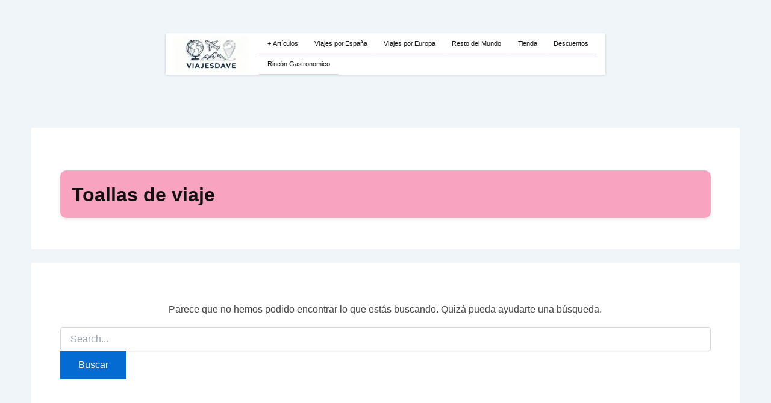

--- FILE ---
content_type: text/html; charset=UTF-8
request_url: https://viajesdave.com/category/tienda-afiliados/articulos-de-higiene-y-cuidado-personal/toallas-de-viaje/
body_size: 85968
content:
<!DOCTYPE html>
<html lang="es">
<head><meta charset="UTF-8"><script>if(navigator.userAgent.match(/MSIE|Internet Explorer/i)||navigator.userAgent.match(/Trident\/7\..*?rv:11/i)){var href=document.location.href;if(!href.match(/[?&]nowprocket/)){if(href.indexOf("?")==-1){if(href.indexOf("#")==-1){document.location.href=href+"?nowprocket=1"}else{document.location.href=href.replace("#","?nowprocket=1#")}}else{if(href.indexOf("#")==-1){document.location.href=href+"&nowprocket=1"}else{document.location.href=href.replace("#","&nowprocket=1#")}}}}</script><script>(()=>{class RocketLazyLoadScripts{constructor(){this.v="1.2.6",this.triggerEvents=["keydown","mousedown","mousemove","touchmove","touchstart","touchend","wheel"],this.userEventHandler=this.t.bind(this),this.touchStartHandler=this.i.bind(this),this.touchMoveHandler=this.o.bind(this),this.touchEndHandler=this.h.bind(this),this.clickHandler=this.u.bind(this),this.interceptedClicks=[],this.interceptedClickListeners=[],this.l(this),window.addEventListener("pageshow",(t=>{this.persisted=t.persisted,this.everythingLoaded&&this.m()})),this.CSPIssue=sessionStorage.getItem("rocketCSPIssue"),document.addEventListener("securitypolicyviolation",(t=>{this.CSPIssue||"script-src-elem"!==t.violatedDirective||"data"!==t.blockedURI||(this.CSPIssue=!0,sessionStorage.setItem("rocketCSPIssue",!0))})),document.addEventListener("DOMContentLoaded",(()=>{this.k()})),this.delayedScripts={normal:[],async:[],defer:[]},this.trash=[],this.allJQueries=[]}p(t){document.hidden?t.t():(this.triggerEvents.forEach((e=>window.addEventListener(e,t.userEventHandler,{passive:!0}))),window.addEventListener("touchstart",t.touchStartHandler,{passive:!0}),window.addEventListener("mousedown",t.touchStartHandler),document.addEventListener("visibilitychange",t.userEventHandler))}_(){this.triggerEvents.forEach((t=>window.removeEventListener(t,this.userEventHandler,{passive:!0}))),document.removeEventListener("visibilitychange",this.userEventHandler)}i(t){"HTML"!==t.target.tagName&&(window.addEventListener("touchend",this.touchEndHandler),window.addEventListener("mouseup",this.touchEndHandler),window.addEventListener("touchmove",this.touchMoveHandler,{passive:!0}),window.addEventListener("mousemove",this.touchMoveHandler),t.target.addEventListener("click",this.clickHandler),this.L(t.target,!0),this.S(t.target,"onclick","rocket-onclick"),this.C())}o(t){window.removeEventListener("touchend",this.touchEndHandler),window.removeEventListener("mouseup",this.touchEndHandler),window.removeEventListener("touchmove",this.touchMoveHandler,{passive:!0}),window.removeEventListener("mousemove",this.touchMoveHandler),t.target.removeEventListener("click",this.clickHandler),this.L(t.target,!1),this.S(t.target,"rocket-onclick","onclick"),this.M()}h(){window.removeEventListener("touchend",this.touchEndHandler),window.removeEventListener("mouseup",this.touchEndHandler),window.removeEventListener("touchmove",this.touchMoveHandler,{passive:!0}),window.removeEventListener("mousemove",this.touchMoveHandler)}u(t){t.target.removeEventListener("click",this.clickHandler),this.L(t.target,!1),this.S(t.target,"rocket-onclick","onclick"),this.interceptedClicks.push(t),t.preventDefault(),t.stopPropagation(),t.stopImmediatePropagation(),this.M()}O(){window.removeEventListener("touchstart",this.touchStartHandler,{passive:!0}),window.removeEventListener("mousedown",this.touchStartHandler),this.interceptedClicks.forEach((t=>{t.target.dispatchEvent(new MouseEvent("click",{view:t.view,bubbles:!0,cancelable:!0}))}))}l(t){EventTarget.prototype.addEventListenerWPRocketBase=EventTarget.prototype.addEventListener,EventTarget.prototype.addEventListener=function(e,i,o){"click"!==e||t.windowLoaded||i===t.clickHandler||t.interceptedClickListeners.push({target:this,func:i,options:o}),(this||window).addEventListenerWPRocketBase(e,i,o)}}L(t,e){this.interceptedClickListeners.forEach((i=>{i.target===t&&(e?t.removeEventListener("click",i.func,i.options):t.addEventListener("click",i.func,i.options))})),t.parentNode!==document.documentElement&&this.L(t.parentNode,e)}D(){return new Promise((t=>{this.P?this.M=t:t()}))}C(){this.P=!0}M(){this.P=!1}S(t,e,i){t.hasAttribute&&t.hasAttribute(e)&&(event.target.setAttribute(i,event.target.getAttribute(e)),event.target.removeAttribute(e))}t(){this._(this),"loading"===document.readyState?document.addEventListener("DOMContentLoaded",this.R.bind(this)):this.R()}k(){let t=[];document.querySelectorAll("script[type=rocketlazyloadscript][data-rocket-src]").forEach((e=>{let i=e.getAttribute("data-rocket-src");if(i&&!i.startsWith("data:")){0===i.indexOf("//")&&(i=location.protocol+i);try{const o=new URL(i).origin;o!==location.origin&&t.push({src:o,crossOrigin:e.crossOrigin||"module"===e.getAttribute("data-rocket-type")})}catch(t){}}})),t=[...new Map(t.map((t=>[JSON.stringify(t),t]))).values()],this.T(t,"preconnect")}async R(){this.lastBreath=Date.now(),this.j(this),this.F(this),this.I(),this.W(),this.q(),await this.A(this.delayedScripts.normal),await this.A(this.delayedScripts.defer),await this.A(this.delayedScripts.async);try{await this.U(),await this.H(this),await this.J()}catch(t){console.error(t)}window.dispatchEvent(new Event("rocket-allScriptsLoaded")),this.everythingLoaded=!0,this.D().then((()=>{this.O()})),this.N()}W(){document.querySelectorAll("script[type=rocketlazyloadscript]").forEach((t=>{t.hasAttribute("data-rocket-src")?t.hasAttribute("async")&&!1!==t.async?this.delayedScripts.async.push(t):t.hasAttribute("defer")&&!1!==t.defer||"module"===t.getAttribute("data-rocket-type")?this.delayedScripts.defer.push(t):this.delayedScripts.normal.push(t):this.delayedScripts.normal.push(t)}))}async B(t){if(await this.G(),!0!==t.noModule||!("noModule"in HTMLScriptElement.prototype))return new Promise((e=>{let i;function o(){(i||t).setAttribute("data-rocket-status","executed"),e()}try{if(navigator.userAgent.indexOf("Firefox/")>0||""===navigator.vendor||this.CSPIssue)i=document.createElement("script"),[...t.attributes].forEach((t=>{let e=t.nodeName;"type"!==e&&("data-rocket-type"===e&&(e="type"),"data-rocket-src"===e&&(e="src"),i.setAttribute(e,t.nodeValue))})),t.text&&(i.text=t.text),i.hasAttribute("src")?(i.addEventListener("load",o),i.addEventListener("error",(function(){i.setAttribute("data-rocket-status","failed-network"),e()})),setTimeout((()=>{i.isConnected||e()}),1)):(i.text=t.text,o()),t.parentNode.replaceChild(i,t);else{const i=t.getAttribute("data-rocket-type"),s=t.getAttribute("data-rocket-src");i?(t.type=i,t.removeAttribute("data-rocket-type")):t.removeAttribute("type"),t.addEventListener("load",o),t.addEventListener("error",(i=>{this.CSPIssue&&i.target.src.startsWith("data:")?(console.log("WPRocket: data-uri blocked by CSP -> fallback"),t.removeAttribute("src"),this.B(t).then(e)):(t.setAttribute("data-rocket-status","failed-network"),e())})),s?(t.removeAttribute("data-rocket-src"),t.src=s):t.src="data:text/javascript;base64,"+window.btoa(unescape(encodeURIComponent(t.text)))}}catch(i){t.setAttribute("data-rocket-status","failed-transform"),e()}}));t.setAttribute("data-rocket-status","skipped")}async A(t){const e=t.shift();return e&&e.isConnected?(await this.B(e),this.A(t)):Promise.resolve()}q(){this.T([...this.delayedScripts.normal,...this.delayedScripts.defer,...this.delayedScripts.async],"preload")}T(t,e){var i=document.createDocumentFragment();t.forEach((t=>{const o=t.getAttribute&&t.getAttribute("data-rocket-src")||t.src;if(o&&!o.startsWith("data:")){const s=document.createElement("link");s.href=o,s.rel=e,"preconnect"!==e&&(s.as="script"),t.getAttribute&&"module"===t.getAttribute("data-rocket-type")&&(s.crossOrigin=!0),t.crossOrigin&&(s.crossOrigin=t.crossOrigin),t.integrity&&(s.integrity=t.integrity),i.appendChild(s),this.trash.push(s)}})),document.head.appendChild(i)}j(t){let e={};function i(i,o){return e[o].eventsToRewrite.indexOf(i)>=0&&!t.everythingLoaded?"rocket-"+i:i}function o(t,o){!function(t){e[t]||(e[t]={originalFunctions:{add:t.addEventListener,remove:t.removeEventListener},eventsToRewrite:[]},t.addEventListener=function(){arguments[0]=i(arguments[0],t),e[t].originalFunctions.add.apply(t,arguments)},t.removeEventListener=function(){arguments[0]=i(arguments[0],t),e[t].originalFunctions.remove.apply(t,arguments)})}(t),e[t].eventsToRewrite.push(o)}function s(e,i){let o=e[i];e[i]=null,Object.defineProperty(e,i,{get:()=>o||function(){},set(s){t.everythingLoaded?o=s:e["rocket"+i]=o=s}})}o(document,"DOMContentLoaded"),o(window,"DOMContentLoaded"),o(window,"load"),o(window,"pageshow"),o(document,"readystatechange"),s(document,"onreadystatechange"),s(window,"onload"),s(window,"onpageshow");try{Object.defineProperty(document,"readyState",{get:()=>t.rocketReadyState,set(e){t.rocketReadyState=e},configurable:!0}),document.readyState="loading"}catch(t){console.log("WPRocket DJE readyState conflict, bypassing")}}F(t){let e;function i(e){return t.everythingLoaded?e:e.split(" ").map((t=>"load"===t||0===t.indexOf("load.")?"rocket-jquery-load":t)).join(" ")}function o(o){function s(t){const e=o.fn[t];o.fn[t]=o.fn.init.prototype[t]=function(){return this[0]===window&&("string"==typeof arguments[0]||arguments[0]instanceof String?arguments[0]=i(arguments[0]):"object"==typeof arguments[0]&&Object.keys(arguments[0]).forEach((t=>{const e=arguments[0][t];delete arguments[0][t],arguments[0][i(t)]=e}))),e.apply(this,arguments),this}}o&&o.fn&&!t.allJQueries.includes(o)&&(o.fn.ready=o.fn.init.prototype.ready=function(e){return t.domReadyFired?e.bind(document)(o):document.addEventListener("rocket-DOMContentLoaded",(()=>e.bind(document)(o))),o([])},s("on"),s("one"),t.allJQueries.push(o)),e=o}o(window.jQuery),Object.defineProperty(window,"jQuery",{get:()=>e,set(t){o(t)}})}async H(t){const e=document.querySelector("script[data-webpack]");e&&(await async function(){return new Promise((t=>{e.addEventListener("load",t),e.addEventListener("error",t)}))}(),await t.K(),await t.H(t))}async U(){this.domReadyFired=!0;try{document.readyState="interactive"}catch(t){}await this.G(),document.dispatchEvent(new Event("rocket-readystatechange")),await this.G(),document.rocketonreadystatechange&&document.rocketonreadystatechange(),await this.G(),document.dispatchEvent(new Event("rocket-DOMContentLoaded")),await this.G(),window.dispatchEvent(new Event("rocket-DOMContentLoaded"))}async J(){try{document.readyState="complete"}catch(t){}await this.G(),document.dispatchEvent(new Event("rocket-readystatechange")),await this.G(),document.rocketonreadystatechange&&document.rocketonreadystatechange(),await this.G(),window.dispatchEvent(new Event("rocket-load")),await this.G(),window.rocketonload&&window.rocketonload(),await this.G(),this.allJQueries.forEach((t=>t(window).trigger("rocket-jquery-load"))),await this.G();const t=new Event("rocket-pageshow");t.persisted=this.persisted,window.dispatchEvent(t),await this.G(),window.rocketonpageshow&&window.rocketonpageshow({persisted:this.persisted}),this.windowLoaded=!0}m(){document.onreadystatechange&&document.onreadystatechange(),window.onload&&window.onload(),window.onpageshow&&window.onpageshow({persisted:this.persisted})}I(){const t=new Map;document.write=document.writeln=function(e){const i=document.currentScript;i||console.error("WPRocket unable to document.write this: "+e);const o=document.createRange(),s=i.parentElement;let n=t.get(i);void 0===n&&(n=i.nextSibling,t.set(i,n));const c=document.createDocumentFragment();o.setStart(c,0),c.appendChild(o.createContextualFragment(e)),s.insertBefore(c,n)}}async G(){Date.now()-this.lastBreath>45&&(await this.K(),this.lastBreath=Date.now())}async K(){return document.hidden?new Promise((t=>setTimeout(t))):new Promise((t=>requestAnimationFrame(t)))}N(){this.trash.forEach((t=>t.remove()))}static run(){const t=new RocketLazyLoadScripts;t.p(t)}}RocketLazyLoadScripts.run()})();</script>

<meta name="viewport" content="width=device-width, initial-scale=1">
	<link rel="profile" href="https://gmpg.org/xfn/11"> 
		<style>img:is([sizes="auto" i], [sizes^="auto," i]) { contain-intrinsic-size: 3000px 1500px }</style>
	
	<!-- This site is optimized with the Yoast SEO plugin v26.7 - https://yoast.com/wordpress/plugins/seo/ -->
	<title>Categoría:Toallas de viaje - </title>
	<link rel="canonical" href="https://viajesdave.com/category/tienda-afiliados/articulos-de-higiene-y-cuidado-personal/toallas-de-viaje/" />
	<meta property="og:locale" content="es_ES" />
	<meta property="og:type" content="article" />
	<meta property="og:title" content="Toallas de viaje Archives &#8902;" />
	<meta property="og:url" content="https://viajesdave.com/category/tienda-afiliados/articulos-de-higiene-y-cuidado-personal/toallas-de-viaje/" />
	<meta name="twitter:card" content="summary_large_image" />
	<!-- / Yoast SEO plugin. -->



<link rel="alternate" type="application/rss+xml" title=" &raquo; Feed" href="https://viajesdave.com/feed/" />
<link rel="alternate" type="application/rss+xml" title=" &raquo; Feed de los comentarios" href="https://viajesdave.com/comments/feed/" />
<!-- SureRank Meta Data -->
<link rel="canonical" href="https://viajesdave.com/category/tienda-afiliados/articulos-de-higiene-y-cuidado-personal/toallas-de-viaje/">
<meta name="robots" content="noindex, follow">
<meta property="og:url" content="https://viajesdave.com/category/tienda-afiliados/articulos-de-higiene-y-cuidado-personal/toallas-de-viaje/">
<meta property="og:locale" content="es_ES">
<meta property="og:type" content="article">
<meta property="og:title" content="Toallas de viaje - ">
<meta name="twitter:card" content="summary_large_image">
<meta name="twitter:title" content="Toallas de viaje - ">
<script type="application/ld+json" id="surerank-schema">{"@context":"https://schema.org","@graph":[{"@type":"WebSite","@id":"https://viajesdave.com/#website","url":"https://viajesdave.com/","potentialAction":{"@id":"https://viajesdave.com/#searchaction"},"publisher":{"@id":"https://viajesdave.com/#organization"}},{"@type":"WebPage","@id":"https://viajesdave.com/category/tienda-afiliados/articulos-de-higiene-y-cuidado-personal/toallas-de-viaje#webpage","name":"Toallas de viaje","inLanguage":"es_ES","url":"https://viajesdave.com/category/tienda-afiliados/articulos-de-higiene-y-cuidado-personal/toallas-de-viaje","breadcrumb":{"@id":"https://viajesdave.com/category/tienda-afiliados/articulos-de-higiene-y-cuidado-personal/toallas-de-viaje#breadcrumblist"},"isPartOf":{"@id":"https://viajesdave.com/#website"},"publisher":{"@id":"https://viajesdave.com/#organization"}},{"@type":"Organization","@id":"https://viajesdave.com/#organization","logo":"https://viajesdave.com/wp-content/uploads/2025/09/cropped-cropped-Imagen-PNG.png","url":"https://viajesdave.com/ "},{"@type":"BreadcrumbList","name":"Lista de migas de pan","@id":"https://viajesdave.com/category/tienda-afiliados/articulos-de-higiene-y-cuidado-personal/toallas-de-viaje#breadcrumblist","itemListElement":[{"@type":"ListItem","position":1,"item":{"@id":"https://viajesdave.com","name":"Home"}},{"@type":"ListItem","position":2,"item":{"@id":"https://viajesdave.com/category/tienda-afiliados/","name":"Tienda"}},{"@type":"ListItem","position":3,"item":{"@id":"https://viajesdave.com/category/tienda-afiliados/articulos-de-higiene-y-cuidado-personal/","name":"Artículos de higiene y cuidado personal"}},{"@type":"ListItem","position":4,"item":{"@id":"https://viajesdave.com/category/tienda-afiliados/articulos-de-higiene-y-cuidado-personal/toallas-de-viaje/","name":"Toallas de viaje"}}]},{"@type":"SearchAction","@id":"https://viajesdave.com/#searchaction","target":"https://viajesdave.com/?s={search_term_string}","query-input":"required name=search_term_string"}]}</script>
<!-- /SureRank Meta Data -->
<link rel="alternate" type="application/rss+xml" title=" &raquo; Categoría Toallas de viaje del feed" href="https://viajesdave.com/category/tienda-afiliados/articulos-de-higiene-y-cuidado-personal/toallas-de-viaje/feed/" />
<script type="rocketlazyloadscript">
window._wpemojiSettings = {"baseUrl":"https:\/\/s.w.org\/images\/core\/emoji\/16.0.1\/72x72\/","ext":".png","svgUrl":"https:\/\/s.w.org\/images\/core\/emoji\/16.0.1\/svg\/","svgExt":".svg","source":{"concatemoji":"https:\/\/viajesdave.com\/wp-includes\/js\/wp-emoji-release.min.js?ver=6.8.3"}};
/*! This file is auto-generated */
!function(s,n){var o,i,e;function c(e){try{var t={supportTests:e,timestamp:(new Date).valueOf()};sessionStorage.setItem(o,JSON.stringify(t))}catch(e){}}function p(e,t,n){e.clearRect(0,0,e.canvas.width,e.canvas.height),e.fillText(t,0,0);var t=new Uint32Array(e.getImageData(0,0,e.canvas.width,e.canvas.height).data),a=(e.clearRect(0,0,e.canvas.width,e.canvas.height),e.fillText(n,0,0),new Uint32Array(e.getImageData(0,0,e.canvas.width,e.canvas.height).data));return t.every(function(e,t){return e===a[t]})}function u(e,t){e.clearRect(0,0,e.canvas.width,e.canvas.height),e.fillText(t,0,0);for(var n=e.getImageData(16,16,1,1),a=0;a<n.data.length;a++)if(0!==n.data[a])return!1;return!0}function f(e,t,n,a){switch(t){case"flag":return n(e,"\ud83c\udff3\ufe0f\u200d\u26a7\ufe0f","\ud83c\udff3\ufe0f\u200b\u26a7\ufe0f")?!1:!n(e,"\ud83c\udde8\ud83c\uddf6","\ud83c\udde8\u200b\ud83c\uddf6")&&!n(e,"\ud83c\udff4\udb40\udc67\udb40\udc62\udb40\udc65\udb40\udc6e\udb40\udc67\udb40\udc7f","\ud83c\udff4\u200b\udb40\udc67\u200b\udb40\udc62\u200b\udb40\udc65\u200b\udb40\udc6e\u200b\udb40\udc67\u200b\udb40\udc7f");case"emoji":return!a(e,"\ud83e\udedf")}return!1}function g(e,t,n,a){var r="undefined"!=typeof WorkerGlobalScope&&self instanceof WorkerGlobalScope?new OffscreenCanvas(300,150):s.createElement("canvas"),o=r.getContext("2d",{willReadFrequently:!0}),i=(o.textBaseline="top",o.font="600 32px Arial",{});return e.forEach(function(e){i[e]=t(o,e,n,a)}),i}function t(e){var t=s.createElement("script");t.src=e,t.defer=!0,s.head.appendChild(t)}"undefined"!=typeof Promise&&(o="wpEmojiSettingsSupports",i=["flag","emoji"],n.supports={everything:!0,everythingExceptFlag:!0},e=new Promise(function(e){s.addEventListener("DOMContentLoaded",e,{once:!0})}),new Promise(function(t){var n=function(){try{var e=JSON.parse(sessionStorage.getItem(o));if("object"==typeof e&&"number"==typeof e.timestamp&&(new Date).valueOf()<e.timestamp+604800&&"object"==typeof e.supportTests)return e.supportTests}catch(e){}return null}();if(!n){if("undefined"!=typeof Worker&&"undefined"!=typeof OffscreenCanvas&&"undefined"!=typeof URL&&URL.createObjectURL&&"undefined"!=typeof Blob)try{var e="postMessage("+g.toString()+"("+[JSON.stringify(i),f.toString(),p.toString(),u.toString()].join(",")+"));",a=new Blob([e],{type:"text/javascript"}),r=new Worker(URL.createObjectURL(a),{name:"wpTestEmojiSupports"});return void(r.onmessage=function(e){c(n=e.data),r.terminate(),t(n)})}catch(e){}c(n=g(i,f,p,u))}t(n)}).then(function(e){for(var t in e)n.supports[t]=e[t],n.supports.everything=n.supports.everything&&n.supports[t],"flag"!==t&&(n.supports.everythingExceptFlag=n.supports.everythingExceptFlag&&n.supports[t]);n.supports.everythingExceptFlag=n.supports.everythingExceptFlag&&!n.supports.flag,n.DOMReady=!1,n.readyCallback=function(){n.DOMReady=!0}}).then(function(){return e}).then(function(){var e;n.supports.everything||(n.readyCallback(),(e=n.source||{}).concatemoji?t(e.concatemoji):e.wpemoji&&e.twemoji&&(t(e.twemoji),t(e.wpemoji)))}))}((window,document),window._wpemojiSettings);
</script>
<link rel='stylesheet' id='astra-theme-css-css' href='https://viajesdave.com/wp-content/themes/astra/assets/css/minified/main.min.css?ver=4.12.0' media='all' />
<style id='astra-theme-css-inline-css'>
:root{--ast-post-nav-space:0;--ast-container-default-xlg-padding:2.5em;--ast-container-default-lg-padding:2.5em;--ast-container-default-slg-padding:2em;--ast-container-default-md-padding:2.5em;--ast-container-default-sm-padding:2.5em;--ast-container-default-xs-padding:2.4em;--ast-container-default-xxs-padding:1.8em;--ast-code-block-background:#ECEFF3;--ast-comment-inputs-background:#F9FAFB;--ast-normal-container-width:1200px;--ast-narrow-container-width:750px;--ast-blog-title-font-weight:600;--ast-blog-meta-weight:600;--ast-global-color-primary:var(--ast-global-color-4);--ast-global-color-secondary:var(--ast-global-color-5);--ast-global-color-alternate-background:var(--ast-global-color-6);--ast-global-color-subtle-background:var(--ast-global-color-7);--ast-bg-style-guide:var( --ast-global-color-secondary,--ast-global-color-5 );--ast-shadow-style-guide:0px 0px 4px 0 #00000057;--ast-global-dark-bg-style:#fff;--ast-global-dark-lfs:#fbfbfb;--ast-widget-bg-color:#fafafa;--ast-wc-container-head-bg-color:#fbfbfb;--ast-title-layout-bg:#eeeeee;--ast-search-border-color:#e7e7e7;--ast-lifter-hover-bg:#e6e6e6;--ast-gallery-block-color:#000;--srfm-color-input-label:var(--ast-global-color-2);}html{font-size:100%;}a{color:var(--ast-global-color-0);}a:hover,a:focus{color:var(--ast-global-color-1);}body,button,input,select,textarea,.ast-button,.ast-custom-button{font-family:-apple-system,BlinkMacSystemFont,Segoe UI,Roboto,Oxygen-Sans,Ubuntu,Cantarell,Helvetica Neue,sans-serif;font-weight:400;font-size:16px;font-size:1rem;line-height:var(--ast-body-line-height,1.65);}blockquote{color:var(--ast-global-color-3);}h1,h2,h3,h4,h5,h6,.entry-content :where(h1,h2,h3,h4,h5,h6),.site-title,.site-title a{font-weight:600;}.ast-site-identity .site-title a{color:var(--ast-global-color-2);}.site-title{font-size:26px;font-size:1.625rem;display:block;}header .custom-logo-link img{max-width:210px;width:210px;}.astra-logo-svg{width:210px;}.site-header .site-description{font-size:15px;font-size:0.9375rem;display:none;}.entry-title{font-size:20px;font-size:1.25rem;}.ast-blog-single-element.ast-taxonomy-container a{font-size:14px;font-size:0.875rem;}.ast-blog-meta-container{font-size:13px;font-size:0.8125rem;}.archive .ast-article-post .ast-article-inner,.blog .ast-article-post .ast-article-inner,.archive .ast-article-post .ast-article-inner:hover,.blog .ast-article-post .ast-article-inner:hover{border-top-left-radius:6px;border-top-right-radius:6px;border-bottom-right-radius:6px;border-bottom-left-radius:6px;overflow:hidden;}h1,.entry-content :where(h1){font-size:36px;font-size:2.25rem;font-weight:600;line-height:1.4em;}h2,.entry-content :where(h2){font-size:30px;font-size:1.875rem;font-weight:600;line-height:1.3em;}h3,.entry-content :where(h3){font-size:24px;font-size:1.5rem;font-weight:600;line-height:1.3em;}h4,.entry-content :where(h4){font-size:20px;font-size:1.25rem;line-height:1.2em;font-weight:600;}h5,.entry-content :where(h5){font-size:18px;font-size:1.125rem;line-height:1.2em;font-weight:600;}h6,.entry-content :where(h6){font-size:16px;font-size:1rem;line-height:1.25em;font-weight:600;}::selection{background-color:var(--ast-global-color-0);color:#ffffff;}body,h1,h2,h3,h4,h5,h6,.entry-title a,.entry-content :where(h1,h2,h3,h4,h5,h6){color:var(--ast-global-color-3);}.tagcloud a:hover,.tagcloud a:focus,.tagcloud a.current-item{color:#ffffff;border-color:var(--ast-global-color-0);background-color:var(--ast-global-color-0);}input:focus,input[type="text"]:focus,input[type="email"]:focus,input[type="url"]:focus,input[type="password"]:focus,input[type="reset"]:focus,input[type="search"]:focus,textarea:focus{border-color:var(--ast-global-color-0);}input[type="radio"]:checked,input[type=reset],input[type="checkbox"]:checked,input[type="checkbox"]:hover:checked,input[type="checkbox"]:focus:checked,input[type=range]::-webkit-slider-thumb{border-color:var(--ast-global-color-0);background-color:var(--ast-global-color-0);box-shadow:none;}.site-footer a:hover + .post-count,.site-footer a:focus + .post-count{background:var(--ast-global-color-0);border-color:var(--ast-global-color-0);}.single .nav-links .nav-previous,.single .nav-links .nav-next{color:var(--ast-global-color-0);}.entry-meta,.entry-meta *{line-height:1.45;color:var(--ast-global-color-0);}.entry-meta a:not(.ast-button):hover,.entry-meta a:not(.ast-button):hover *,.entry-meta a:not(.ast-button):focus,.entry-meta a:not(.ast-button):focus *,.page-links > .page-link,.page-links .page-link:hover,.post-navigation a:hover{color:var(--ast-global-color-1);}#cat option,.secondary .calendar_wrap thead a,.secondary .calendar_wrap thead a:visited{color:var(--ast-global-color-0);}.secondary .calendar_wrap #today,.ast-progress-val span{background:var(--ast-global-color-0);}.secondary a:hover + .post-count,.secondary a:focus + .post-count{background:var(--ast-global-color-0);border-color:var(--ast-global-color-0);}.calendar_wrap #today > a{color:#ffffff;}.page-links .page-link,.single .post-navigation a{color:var(--ast-global-color-3);}.ast-search-menu-icon .search-form button.search-submit{padding:0 4px;}.ast-search-menu-icon form.search-form{padding-right:0;}.ast-search-menu-icon.slide-search input.search-field{width:0;}.ast-header-search .ast-search-menu-icon.ast-dropdown-active .search-form,.ast-header-search .ast-search-menu-icon.ast-dropdown-active .search-field:focus{transition:all 0.2s;}.search-form input.search-field:focus{outline:none;}.ast-search-menu-icon .search-form button.search-submit:focus,.ast-theme-transparent-header .ast-header-search .ast-dropdown-active .ast-icon,.ast-theme-transparent-header .ast-inline-search .search-field:focus .ast-icon{color:var(--ast-global-color-1);}.ast-header-search .slide-search .search-form{border:2px solid var(--ast-global-color-0);}.ast-header-search .slide-search .search-field{background-color:(--ast-global-dark-bg-style);}.ast-archive-title{color:var(--ast-global-color-2);}.widget-title{font-size:22px;font-size:1.375rem;color:var(--ast-global-color-2);}.single .ast-author-details .author-title{color:var(--ast-global-color-1);}.ast-single-post .entry-content a,.ast-comment-content a:not(.ast-comment-edit-reply-wrap a){text-decoration:underline;}.ast-single-post .entry-content .uagb-tab a,.ast-single-post .entry-content .uagb-ifb-cta a,.ast-single-post .entry-content .uabb-module-content a,.ast-single-post .entry-content .uagb-post-grid a,.ast-single-post .entry-content .uagb-timeline a,.ast-single-post .entry-content .uagb-toc__wrap a,.ast-single-post .entry-content .uagb-taxomony-box a,.entry-content .wp-block-latest-posts > li > a,.ast-single-post .entry-content .wp-block-file__button,a.ast-post-filter-single,.ast-single-post .ast-comment-content .comment-reply-link,.ast-single-post .ast-comment-content .comment-edit-link{text-decoration:none;}.ast-search-menu-icon.slide-search a:focus-visible:focus-visible,.astra-search-icon:focus-visible,#close:focus-visible,a:focus-visible,.ast-menu-toggle:focus-visible,.site .skip-link:focus-visible,.wp-block-loginout input:focus-visible,.wp-block-search.wp-block-search__button-inside .wp-block-search__inside-wrapper,.ast-header-navigation-arrow:focus-visible,.ast-orders-table__row .ast-orders-table__cell:focus-visible,a#ast-apply-coupon:focus-visible,#ast-apply-coupon:focus-visible,#close:focus-visible,.button.search-submit:focus-visible,#search_submit:focus,.normal-search:focus-visible,.ast-header-account-wrap:focus-visible,.astra-cart-drawer-close:focus,.ast-single-variation:focus,.ast-button:focus,.ast-builder-button-wrap:has(.ast-custom-button-link:focus),.ast-builder-button-wrap .ast-custom-button-link:focus{outline-style:dotted;outline-color:inherit;outline-width:thin;}input:focus,input[type="text"]:focus,input[type="email"]:focus,input[type="url"]:focus,input[type="password"]:focus,input[type="reset"]:focus,input[type="search"]:focus,input[type="number"]:focus,textarea:focus,.wp-block-search__input:focus,[data-section="section-header-mobile-trigger"] .ast-button-wrap .ast-mobile-menu-trigger-minimal:focus,.ast-mobile-popup-drawer.active .menu-toggle-close:focus,#ast-scroll-top:focus,#coupon_code:focus,#ast-coupon-code:focus{border-style:dotted;border-color:inherit;border-width:thin;}input{outline:none;}.ast-logo-title-inline .site-logo-img{padding-right:1em;}.site-logo-img img{ transition:all 0.2s linear;}body .ast-oembed-container *{position:absolute;top:0;width:100%;height:100%;left:0;}body .wp-block-embed-pocket-casts .ast-oembed-container *{position:unset;}.ast-single-post-featured-section + article {margin-top: 2em;}.site-content .ast-single-post-featured-section img {width: 100%;overflow: hidden;object-fit: cover;}.ast-separate-container .site-content .ast-single-post-featured-section + article {margin-top: -80px;z-index: 9;position: relative;border-radius: 4px;}@media (min-width: 922px) {.ast-no-sidebar .site-content .ast-article-image-container--wide {margin-left: -120px;margin-right: -120px;max-width: unset;width: unset;}.ast-left-sidebar .site-content .ast-article-image-container--wide,.ast-right-sidebar .site-content .ast-article-image-container--wide {margin-left: -10px;margin-right: -10px;}.site-content .ast-article-image-container--full {margin-left: calc( -50vw + 50%);margin-right: calc( -50vw + 50%);max-width: 100vw;width: 100vw;}.ast-left-sidebar .site-content .ast-article-image-container--full,.ast-right-sidebar .site-content .ast-article-image-container--full {margin-left: -10px;margin-right: -10px;max-width: inherit;width: auto;}}.site > .ast-single-related-posts-container {margin-top: 0;}@media (min-width: 922px) {.ast-desktop .ast-container--narrow {max-width: var(--ast-narrow-container-width);margin: 0 auto;}}input[type="text"],input[type="number"],input[type="email"],input[type="url"],input[type="password"],input[type="search"],input[type=reset],input[type=tel],input[type=date],select,textarea{font-size:16px;font-style:normal;font-weight:400;line-height:24px;width:100%;padding:12px 16px;border-radius:4px;box-shadow:0px 1px 2px 0px rgba(0,0,0,0.05);color:var(--ast-form-input-text,#475569);}input[type="text"],input[type="number"],input[type="email"],input[type="url"],input[type="password"],input[type="search"],input[type=reset],input[type=tel],input[type=date],select{height:40px;}input[type="date"]{border-width:1px;border-style:solid;border-color:var(--ast-border-color);background:var( --ast-global-color-secondary,--ast-global-color-5 );}input[type="text"]:focus,input[type="number"]:focus,input[type="email"]:focus,input[type="url"]:focus,input[type="password"]:focus,input[type="search"]:focus,input[type=reset]:focus,input[type="tel"]:focus,input[type="date"]:focus,select:focus,textarea:focus{border-color:#046BD2;box-shadow:none;outline:none;color:var(--ast-form-input-focus-text,#475569);}label,legend{color:#111827;font-size:14px;font-style:normal;font-weight:500;line-height:20px;}select{padding:6px 10px;}fieldset{padding:30px;border-radius:4px;}button,.ast-button,.button,input[type="button"],input[type="reset"],input[type="submit"],a:where(.wp-block-button__link){border-radius:4px;box-shadow:0px 1px 2px 0px rgba(0,0,0,0.05);}:root{--ast-comment-inputs-background:#FFF;}::placeholder{color:var(--ast-form-field-color,#9CA3AF);}::-ms-input-placeholder{color:var(--ast-form-field-color,#9CA3AF);}.wpcf7 input.wpcf7-form-control:not([type=submit]),.wpcf7 textarea.wpcf7-form-control{padding:12px 16px;}.wpcf7 select.wpcf7-form-control{padding:6px 10px;}.wpcf7 input.wpcf7-form-control:not([type=submit]):focus,.wpcf7 select.wpcf7-form-control:focus,.wpcf7 textarea.wpcf7-form-control:focus{border-style:disable;border-color:#046BD2;border-width:thin;box-shadow:none;outline:none;color:var(--ast-form-input-focus-text,#475569);}.wpcf7 .wpcf7-not-valid-tip{color:#DC2626;font-size:14px;font-weight:400;line-height:20px;margin-top:8px;}.wpcf7 input[type=file].wpcf7-form-control{font-size:16px;font-style:normal;font-weight:400;line-height:24px;width:100%;padding:12px 16px;border-radius:4px;box-shadow:0px 1px 2px 0px rgba(0,0,0,0.05);color:var(--ast-form-input-text,#475569);}@media (max-width:921.9px){#ast-desktop-header{display:none;}}@media (min-width:922px){#ast-mobile-header{display:none;}}.wp-block-buttons.aligncenter{justify-content:center;}.wp-block-button.is-style-outline .wp-block-button__link{border-color:var(--ast-global-color-0);}div.wp-block-button.is-style-outline > .wp-block-button__link:not(.has-text-color),div.wp-block-button.wp-block-button__link.is-style-outline:not(.has-text-color){color:var(--ast-global-color-0);}.wp-block-button.is-style-outline .wp-block-button__link:hover,.wp-block-buttons .wp-block-button.is-style-outline .wp-block-button__link:focus,.wp-block-buttons .wp-block-button.is-style-outline > .wp-block-button__link:not(.has-text-color):hover,.wp-block-buttons .wp-block-button.wp-block-button__link.is-style-outline:not(.has-text-color):hover{color:#ffffff;background-color:var(--ast-global-color-1);border-color:var(--ast-global-color-1);}.post-page-numbers.current .page-link,.ast-pagination .page-numbers.current{color:#ffffff;border-color:var(--ast-global-color-0);background-color:var(--ast-global-color-0);}.wp-block-buttons .wp-block-button.is-style-outline .wp-block-button__link.wp-element-button,.ast-outline-button,.wp-block-uagb-buttons-child .uagb-buttons-repeater.ast-outline-button{border-color:var(--ast-global-color-0);border-top-width:2px;border-right-width:2px;border-bottom-width:2px;border-left-width:2px;font-family:inherit;font-weight:500;font-size:16px;font-size:1rem;line-height:1em;padding-top:13px;padding-right:30px;padding-bottom:13px;padding-left:30px;}.wp-block-buttons .wp-block-button.is-style-outline > .wp-block-button__link:not(.has-text-color),.wp-block-buttons .wp-block-button.wp-block-button__link.is-style-outline:not(.has-text-color),.ast-outline-button{color:var(--ast-global-color-0);}.wp-block-button.is-style-outline .wp-block-button__link:hover,.wp-block-buttons .wp-block-button.is-style-outline .wp-block-button__link:focus,.wp-block-buttons .wp-block-button.is-style-outline > .wp-block-button__link:not(.has-text-color):hover,.wp-block-buttons .wp-block-button.wp-block-button__link.is-style-outline:not(.has-text-color):hover,.ast-outline-button:hover,.ast-outline-button:focus,.wp-block-uagb-buttons-child .uagb-buttons-repeater.ast-outline-button:hover,.wp-block-uagb-buttons-child .uagb-buttons-repeater.ast-outline-button:focus{color:#ffffff;background-color:var(--ast-global-color-1);border-color:var(--ast-global-color-1);}.ast-single-post .entry-content a.ast-outline-button,.ast-single-post .entry-content .is-style-outline>.wp-block-button__link{text-decoration:none;}.wp-block-button .wp-block-button__link.wp-element-button.is-style-outline:not(.has-background),.wp-block-button.is-style-outline>.wp-block-button__link.wp-element-button:not(.has-background),.ast-outline-button{background-color:transparent;}.uagb-buttons-repeater.ast-outline-button{border-radius:9999px;}@media (max-width:921px){.wp-block-buttons .wp-block-button.is-style-outline .wp-block-button__link.wp-element-button,.ast-outline-button,.wp-block-uagb-buttons-child .uagb-buttons-repeater.ast-outline-button{padding-top:12px;padding-right:28px;padding-bottom:12px;padding-left:28px;}}@media (max-width:544px){.wp-block-buttons .wp-block-button.is-style-outline .wp-block-button__link.wp-element-button,.ast-outline-button,.wp-block-uagb-buttons-child .uagb-buttons-repeater.ast-outline-button{padding-top:10px;padding-right:24px;padding-bottom:10px;padding-left:24px;}}.entry-content[data-ast-blocks-layout] > figure{margin-bottom:1em;}h1.widget-title{font-weight:600;}h2.widget-title{font-weight:600;}h3.widget-title{font-weight:600;}#page{display:flex;flex-direction:column;min-height:100vh;}.ast-404-layout-1 h1.page-title{color:var(--ast-global-color-2);}.single .post-navigation a{line-height:1em;height:inherit;}.error-404 .page-sub-title{font-size:1.5rem;font-weight:inherit;}.search .site-content .content-area .search-form{margin-bottom:0;}#page .site-content{flex-grow:1;}.widget{margin-bottom:1.25em;}#secondary li{line-height:1.5em;}#secondary .wp-block-group h2{margin-bottom:0.7em;}#secondary h2{font-size:1.7rem;}.ast-separate-container .ast-article-post,.ast-separate-container .ast-article-single,.ast-separate-container .comment-respond{padding:3em;}.ast-separate-container .ast-article-single .ast-article-single{padding:0;}.ast-article-single .wp-block-post-template-is-layout-grid{padding-left:0;}.ast-separate-container .comments-title,.ast-narrow-container .comments-title{padding:1.5em 2em;}.ast-page-builder-template .comment-form-textarea,.ast-comment-formwrap .ast-grid-common-col{padding:0;}.ast-comment-formwrap{padding:0;display:inline-flex;column-gap:20px;width:100%;margin-left:0;margin-right:0;}.comments-area textarea#comment:focus,.comments-area textarea#comment:active,.comments-area .ast-comment-formwrap input[type="text"]:focus,.comments-area .ast-comment-formwrap input[type="text"]:active {box-shadow:none;outline:none;}.archive.ast-page-builder-template .entry-header{margin-top:2em;}.ast-page-builder-template .ast-comment-formwrap{width:100%;}.entry-title{margin-bottom:0.6em;}.ast-archive-description p{font-size:inherit;font-weight:inherit;line-height:inherit;}.ast-separate-container .ast-comment-list li.depth-1,.hentry{margin-bottom:1.5em;}.site-content section.ast-archive-description{margin-bottom:2em;}@media (min-width:921px){.ast-left-sidebar.ast-page-builder-template #secondary,.archive.ast-right-sidebar.ast-page-builder-template .site-main{padding-left:20px;padding-right:20px;}}@media (max-width:544px){.ast-comment-formwrap.ast-row{column-gap:10px;display:inline-block;}#ast-commentform .ast-grid-common-col{position:relative;width:100%;}}@media (min-width:1201px){.ast-separate-container .ast-article-post,.ast-separate-container .ast-article-single,.ast-separate-container .ast-author-box,.ast-separate-container .ast-404-layout-1,.ast-separate-container .no-results{padding:3em;}}@media (max-width:921px){.ast-left-sidebar #content > .ast-container{display:flex;flex-direction:column-reverse;width:100%;}}@media (min-width:922px){.ast-separate-container.ast-right-sidebar #primary,.ast-separate-container.ast-left-sidebar #primary{border:0;}.search-no-results.ast-separate-container #primary{margin-bottom:4em;}}.wp-block-button .wp-block-button__link{color:#ffffff;}.wp-block-button .wp-block-button__link:hover,.wp-block-button .wp-block-button__link:focus{color:#ffffff;background-color:var(--ast-global-color-1);border-color:var(--ast-global-color-1);}.wp-block-button .wp-block-button__link,.wp-block-search .wp-block-search__button,body .wp-block-file .wp-block-file__button{border-color:var(--ast-global-color-0);background-color:var(--ast-global-color-0);color:#ffffff;font-family:inherit;font-weight:500;line-height:1em;font-size:16px;font-size:1rem;padding-top:15px;padding-right:30px;padding-bottom:15px;padding-left:30px;}.ast-single-post .entry-content .wp-block-button .wp-block-button__link,.ast-single-post .entry-content .wp-block-search .wp-block-search__button,body .entry-content .wp-block-file .wp-block-file__button{text-decoration:none;}@media (max-width:921px){.wp-block-button .wp-block-button__link,.wp-block-search .wp-block-search__button,body .wp-block-file .wp-block-file__button{padding-top:14px;padding-right:28px;padding-bottom:14px;padding-left:28px;}}@media (max-width:544px){.wp-block-button .wp-block-button__link,.wp-block-search .wp-block-search__button,body .wp-block-file .wp-block-file__button{padding-top:12px;padding-right:24px;padding-bottom:12px;padding-left:24px;}}.menu-toggle,button,.ast-button,.ast-custom-button,.button,input#submit,input[type="button"],input[type="submit"],input[type="reset"],#comments .submit,.search .search-submit,form[CLASS*="wp-block-search__"].wp-block-search .wp-block-search__inside-wrapper .wp-block-search__button,body .wp-block-file .wp-block-file__button,.search .search-submit{border-style:solid;border-top-width:0;border-right-width:0;border-left-width:0;border-bottom-width:0;color:#ffffff;border-color:var(--ast-global-color-0);background-color:var(--ast-global-color-0);padding-top:15px;padding-right:30px;padding-bottom:15px;padding-left:30px;font-family:inherit;font-weight:500;font-size:16px;font-size:1rem;line-height:1em;}button:focus,.menu-toggle:hover,button:hover,.ast-button:hover,.ast-custom-button:hover .button:hover,.ast-custom-button:hover ,input[type=reset]:hover,input[type=reset]:focus,input#submit:hover,input#submit:focus,input[type="button"]:hover,input[type="button"]:focus,input[type="submit"]:hover,input[type="submit"]:focus,form[CLASS*="wp-block-search__"].wp-block-search .wp-block-search__inside-wrapper .wp-block-search__button:hover,form[CLASS*="wp-block-search__"].wp-block-search .wp-block-search__inside-wrapper .wp-block-search__button:focus,body .wp-block-file .wp-block-file__button:hover,body .wp-block-file .wp-block-file__button:focus{color:#ffffff;background-color:var(--ast-global-color-1);border-color:var(--ast-global-color-1);}form[CLASS*="wp-block-search__"].wp-block-search .wp-block-search__inside-wrapper .wp-block-search__button.has-icon{padding-top:calc(15px - 3px);padding-right:calc(30px - 3px);padding-bottom:calc(15px - 3px);padding-left:calc(30px - 3px);}@media (max-width:921px){.menu-toggle,button,.ast-button,.ast-custom-button,.button,input#submit,input[type="button"],input[type="submit"],input[type="reset"],#comments .submit,.search .search-submit,form[CLASS*="wp-block-search__"].wp-block-search .wp-block-search__inside-wrapper .wp-block-search__button,body .wp-block-file .wp-block-file__button,.search .search-submit{padding-top:14px;padding-right:28px;padding-bottom:14px;padding-left:28px;}}@media (max-width:544px){.menu-toggle,button,.ast-button,.ast-custom-button,.button,input#submit,input[type="button"],input[type="submit"],input[type="reset"],#comments .submit,.search .search-submit,form[CLASS*="wp-block-search__"].wp-block-search .wp-block-search__inside-wrapper .wp-block-search__button,body .wp-block-file .wp-block-file__button,.search .search-submit{padding-top:12px;padding-right:24px;padding-bottom:12px;padding-left:24px;}}@media (max-width:921px){.ast-mobile-header-stack .main-header-bar .ast-search-menu-icon{display:inline-block;}.ast-header-break-point.ast-header-custom-item-outside .ast-mobile-header-stack .main-header-bar .ast-search-icon{margin:0;}.ast-comment-avatar-wrap img{max-width:2.5em;}.ast-comment-meta{padding:0 1.8888em 1.3333em;}}@media (min-width:544px){.ast-container{max-width:100%;}}@media (max-width:544px){.ast-separate-container .ast-article-post,.ast-separate-container .ast-article-single,.ast-separate-container .comments-title,.ast-separate-container .ast-archive-description{padding:1.5em 1em;}.ast-separate-container #content .ast-container{padding-left:0.54em;padding-right:0.54em;}.ast-separate-container .ast-comment-list .bypostauthor{padding:.5em;}.ast-search-menu-icon.ast-dropdown-active .search-field{width:170px;}} #ast-mobile-header .ast-site-header-cart-li a{pointer-events:none;}.ast-separate-container{background-color:var(--ast-global-color-5);}@media (max-width:921px){.site-title{display:block;}.site-header .site-description{display:none;}h1,.entry-content :where(h1){font-size:30px;font-size:1.875rem;}h2,.entry-content :where(h2){font-size:25px;font-size:1.5625rem;}h3,.entry-content :where(h3){font-size:20px;font-size:1.25rem;}}@media (max-width:544px){.site-title{display:block;}.site-header .site-description{display:none;}h1,.entry-content :where(h1){font-size:30px;font-size:1.875rem;}h2,.entry-content :where(h2){font-size:25px;font-size:1.5625rem;}h3,.entry-content :where(h3){font-size:20px;font-size:1.25rem;}}@media (max-width:921px){html{font-size:91.2%;}}@media (max-width:544px){html{font-size:91.2%;}}@media (min-width:922px){.ast-container{max-width:1240px;}}@media (min-width:922px){.site-content .ast-container{display:flex;}}@media (max-width:921px){.site-content .ast-container{flex-direction:column;}}@media (min-width:922px){.single-post .site-content > .ast-container{max-width:1200px;}}.ast-blog-layout-4-grid .ast-article-post{border:0;}.ast-blog-layout-4-grid .ast-article-inner .wp-post-image{width:100%;}.ast-article-inner{padding:1.5em;}.ast-blog-layout-4-grid .ast-row{display:flex;flex-wrap:wrap;flex-flow:row wrap;align-items:stretch;}.ast-row .blog-layout-4 .post-content,.blog-layout-4 .post-thumb{padding-left:0;padding-right:0;}.ast-article-post.remove-featured-img-padding .blog-layout-4 .post-content .ast-blog-featured-section:first-child .post-thumb-img-content{margin-top:-1.5em;}.ast-article-post.remove-featured-img-padding .blog-layout-4 .post-content .ast-blog-featured-section .post-thumb-img-content{margin-left:-1.5em;margin-right:-1.5em;}@media (max-width:921px){.ast-blog-layout-4-grid .ast-article-post{width:100%;}}.ast-blog-layout-6-grid .ast-blog-featured-section:before { content: ""; }.ast-article-post .post-thumb-img-content img{aspect-ratio:16/9;width:100%;}.ast-article-post .post-thumb-img-content{overflow:hidden;}.ast-article-post .post-thumb-img-content img{transform:scale(1);transition:transform .5s ease;}.ast-article-post:hover .post-thumb-img-content img{transform:scale(1.1);}.cat-links.badge a,.tags-links.badge a {padding: 4px 8px;border-radius: 3px;font-weight: 400;}.cat-links.underline a,.tags-links.underline a{text-decoration: underline;}@media (min-width:922px){.main-header-menu .sub-menu .menu-item.ast-left-align-sub-menu:hover > .sub-menu,.main-header-menu .sub-menu .menu-item.ast-left-align-sub-menu.focus > .sub-menu{margin-left:-0px;}}.entry-content li > p{margin-bottom:0;}.site .comments-area{padding-bottom:2em;margin-top:2em;}.wp-block-file {display: flex;align-items: center;flex-wrap: wrap;justify-content: space-between;}.wp-block-pullquote {border: none;}.wp-block-pullquote blockquote::before {content: "\201D";font-family: "Helvetica",sans-serif;display: flex;transform: rotate( 180deg );font-size: 6rem;font-style: normal;line-height: 1;font-weight: bold;align-items: center;justify-content: center;}.has-text-align-right > blockquote::before {justify-content: flex-start;}.has-text-align-left > blockquote::before {justify-content: flex-end;}figure.wp-block-pullquote.is-style-solid-color blockquote {max-width: 100%;text-align: inherit;}:root {--wp--custom--ast-default-block-top-padding: 3em;--wp--custom--ast-default-block-right-padding: 3em;--wp--custom--ast-default-block-bottom-padding: 3em;--wp--custom--ast-default-block-left-padding: 3em;--wp--custom--ast-container-width: 1200px;--wp--custom--ast-content-width-size: 1200px;--wp--custom--ast-wide-width-size: calc(1200px + var(--wp--custom--ast-default-block-left-padding) + var(--wp--custom--ast-default-block-right-padding));}.ast-narrow-container {--wp--custom--ast-content-width-size: 750px;--wp--custom--ast-wide-width-size: 750px;}@media(max-width: 921px) {:root {--wp--custom--ast-default-block-top-padding: 3em;--wp--custom--ast-default-block-right-padding: 2em;--wp--custom--ast-default-block-bottom-padding: 3em;--wp--custom--ast-default-block-left-padding: 2em;}}@media(max-width: 544px) {:root {--wp--custom--ast-default-block-top-padding: 3em;--wp--custom--ast-default-block-right-padding: 1.5em;--wp--custom--ast-default-block-bottom-padding: 3em;--wp--custom--ast-default-block-left-padding: 1.5em;}}.entry-content > .wp-block-group,.entry-content > .wp-block-cover,.entry-content > .wp-block-columns {padding-top: var(--wp--custom--ast-default-block-top-padding);padding-right: var(--wp--custom--ast-default-block-right-padding);padding-bottom: var(--wp--custom--ast-default-block-bottom-padding);padding-left: var(--wp--custom--ast-default-block-left-padding);}.ast-plain-container.ast-no-sidebar .entry-content > .alignfull,.ast-page-builder-template .ast-no-sidebar .entry-content > .alignfull {margin-left: calc( -50vw + 50%);margin-right: calc( -50vw + 50%);max-width: 100vw;width: 100vw;}.ast-plain-container.ast-no-sidebar .entry-content .alignfull .alignfull,.ast-page-builder-template.ast-no-sidebar .entry-content .alignfull .alignfull,.ast-plain-container.ast-no-sidebar .entry-content .alignfull .alignwide,.ast-page-builder-template.ast-no-sidebar .entry-content .alignfull .alignwide,.ast-plain-container.ast-no-sidebar .entry-content .alignwide .alignfull,.ast-page-builder-template.ast-no-sidebar .entry-content .alignwide .alignfull,.ast-plain-container.ast-no-sidebar .entry-content .alignwide .alignwide,.ast-page-builder-template.ast-no-sidebar .entry-content .alignwide .alignwide,.ast-plain-container.ast-no-sidebar .entry-content .wp-block-column .alignfull,.ast-page-builder-template.ast-no-sidebar .entry-content .wp-block-column .alignfull,.ast-plain-container.ast-no-sidebar .entry-content .wp-block-column .alignwide,.ast-page-builder-template.ast-no-sidebar .entry-content .wp-block-column .alignwide {margin-left: auto;margin-right: auto;width: 100%;}[data-ast-blocks-layout] .wp-block-separator:not(.is-style-dots) {height: 0;}[data-ast-blocks-layout] .wp-block-separator {margin: 20px auto;}[data-ast-blocks-layout] .wp-block-separator:not(.is-style-wide):not(.is-style-dots) {max-width: 100px;}[data-ast-blocks-layout] .wp-block-separator.has-background {padding: 0;}.entry-content[data-ast-blocks-layout] > * {max-width: var(--wp--custom--ast-content-width-size);margin-left: auto;margin-right: auto;}.entry-content[data-ast-blocks-layout] > .alignwide {max-width: var(--wp--custom--ast-wide-width-size);}.entry-content[data-ast-blocks-layout] .alignfull {max-width: none;}.entry-content .wp-block-columns {margin-bottom: 0;}blockquote {margin: 1.5em;border-color: rgba(0,0,0,0.05);}.wp-block-quote:not(.has-text-align-right):not(.has-text-align-center) {border-left: 5px solid rgba(0,0,0,0.05);}.has-text-align-right > blockquote,blockquote.has-text-align-right {border-right: 5px solid rgba(0,0,0,0.05);}.has-text-align-left > blockquote,blockquote.has-text-align-left {border-left: 5px solid rgba(0,0,0,0.05);}.wp-block-site-tagline,.wp-block-latest-posts .read-more {margin-top: 15px;}.wp-block-loginout p label {display: block;}.wp-block-loginout p:not(.login-remember):not(.login-submit) input {width: 100%;}.wp-block-loginout input:focus {border-color: transparent;}.wp-block-loginout input:focus {outline: thin dotted;}.entry-content .wp-block-media-text .wp-block-media-text__content {padding: 0 0 0 8%;}.entry-content .wp-block-media-text.has-media-on-the-right .wp-block-media-text__content {padding: 0 8% 0 0;}.entry-content .wp-block-media-text.has-background .wp-block-media-text__content {padding: 8%;}.entry-content .wp-block-cover:not([class*="background-color"]):not(.has-text-color.has-link-color) .wp-block-cover__inner-container,.entry-content .wp-block-cover:not([class*="background-color"]) .wp-block-cover-image-text,.entry-content .wp-block-cover:not([class*="background-color"]) .wp-block-cover-text,.entry-content .wp-block-cover-image:not([class*="background-color"]) .wp-block-cover__inner-container,.entry-content .wp-block-cover-image:not([class*="background-color"]) .wp-block-cover-image-text,.entry-content .wp-block-cover-image:not([class*="background-color"]) .wp-block-cover-text {color: var(--ast-global-color-primary,var(--ast-global-color-5));}.wp-block-loginout .login-remember input {width: 1.1rem;height: 1.1rem;margin: 0 5px 4px 0;vertical-align: middle;}.wp-block-latest-posts > li > *:first-child,.wp-block-latest-posts:not(.is-grid) > li:first-child {margin-top: 0;}.entry-content > .wp-block-buttons,.entry-content > .wp-block-uagb-buttons {margin-bottom: 1.5em;}.wp-block-search__inside-wrapper .wp-block-search__input {padding: 0 10px;color: var(--ast-global-color-3);background: var(--ast-global-color-primary,var(--ast-global-color-5));border-color: var(--ast-border-color);}.wp-block-latest-posts .read-more {margin-bottom: 1.5em;}.wp-block-search__no-button .wp-block-search__inside-wrapper .wp-block-search__input {padding-top: 5px;padding-bottom: 5px;}.wp-block-latest-posts .wp-block-latest-posts__post-date,.wp-block-latest-posts .wp-block-latest-posts__post-author {font-size: 1rem;}.wp-block-latest-posts > li > *,.wp-block-latest-posts:not(.is-grid) > li {margin-top: 12px;margin-bottom: 12px;}.ast-page-builder-template .entry-content[data-ast-blocks-layout] > .alignwide:where(:not(.uagb-is-root-container):not(.spectra-is-root-container)) > * {max-width: var(--wp--custom--ast-wide-width-size);}.ast-page-builder-template .entry-content[data-ast-blocks-layout] > .inherit-container-width > *,.ast-page-builder-template .entry-content[data-ast-blocks-layout] > *:not(.wp-block-group):where(:not(.uagb-is-root-container):not(.spectra-is-root-container)) > *,.entry-content[data-ast-blocks-layout] > .wp-block-cover .wp-block-cover__inner-container {max-width: none ;margin-left: auto;margin-right: auto;}.ast-page-builder-template .entry-content[data-ast-blocks-layout] > *,.ast-page-builder-template .entry-content[data-ast-blocks-layout] > .alignfull:where(:not(.wp-block-group):not(.uagb-is-root-container):not(.spectra-is-root-container)) > * {max-width: none;}.entry-content[data-ast-blocks-layout] .wp-block-cover:not(.alignleft):not(.alignright) {width: auto;}@media(max-width: 1200px) {.ast-separate-container .entry-content > .alignfull,.ast-separate-container .entry-content[data-ast-blocks-layout] > .alignwide,.ast-plain-container .entry-content[data-ast-blocks-layout] > .alignwide,.ast-plain-container .entry-content .alignfull {margin-left: calc(-1 * min(var(--ast-container-default-xlg-padding),20px)) ;margin-right: calc(-1 * min(var(--ast-container-default-xlg-padding),20px));}}@media(min-width: 1201px) {.ast-separate-container .entry-content > .alignfull {margin-left: calc(-1 * var(--ast-container-default-xlg-padding) );margin-right: calc(-1 * var(--ast-container-default-xlg-padding) );}.ast-separate-container .entry-content[data-ast-blocks-layout] > .alignwide,.ast-plain-container .entry-content[data-ast-blocks-layout] > .alignwide {margin-left: auto;margin-right: auto;}}@media(min-width: 921px) {.ast-separate-container .entry-content .wp-block-group.alignwide:not(.inherit-container-width) > :where(:not(.alignleft):not(.alignright)),.ast-plain-container .entry-content .wp-block-group.alignwide:not(.inherit-container-width) > :where(:not(.alignleft):not(.alignright)) {max-width: calc( var(--wp--custom--ast-content-width-size) + 80px );}.ast-plain-container.ast-right-sidebar .entry-content[data-ast-blocks-layout] .alignfull,.ast-plain-container.ast-left-sidebar .entry-content[data-ast-blocks-layout] .alignfull {margin-left: -60px;margin-right: -60px;}}@media(min-width: 544px) {.entry-content > .alignleft {margin-right: 20px;}.entry-content > .alignright {margin-left: 20px;}}@media (max-width:544px){.wp-block-columns .wp-block-column:not(:last-child){margin-bottom:20px;}.wp-block-latest-posts{margin:0;}}@media( max-width: 600px ) {.entry-content .wp-block-media-text .wp-block-media-text__content,.entry-content .wp-block-media-text.has-media-on-the-right .wp-block-media-text__content {padding: 8% 0 0;}.entry-content .wp-block-media-text.has-background .wp-block-media-text__content {padding: 8%;}}.ast-page-builder-template .entry-header {padding-left: 0;}.ast-narrow-container .site-content .wp-block-uagb-image--align-full .wp-block-uagb-image__figure {max-width: 100%;margin-left: auto;margin-right: auto;}.entry-content ul,.entry-content ol {padding: revert;margin: revert;padding-left: 20px;}:root .has-ast-global-color-0-color{color:var(--ast-global-color-0);}:root .has-ast-global-color-0-background-color{background-color:var(--ast-global-color-0);}:root .wp-block-button .has-ast-global-color-0-color{color:var(--ast-global-color-0);}:root .wp-block-button .has-ast-global-color-0-background-color{background-color:var(--ast-global-color-0);}:root .has-ast-global-color-1-color{color:var(--ast-global-color-1);}:root .has-ast-global-color-1-background-color{background-color:var(--ast-global-color-1);}:root .wp-block-button .has-ast-global-color-1-color{color:var(--ast-global-color-1);}:root .wp-block-button .has-ast-global-color-1-background-color{background-color:var(--ast-global-color-1);}:root .has-ast-global-color-2-color{color:var(--ast-global-color-2);}:root .has-ast-global-color-2-background-color{background-color:var(--ast-global-color-2);}:root .wp-block-button .has-ast-global-color-2-color{color:var(--ast-global-color-2);}:root .wp-block-button .has-ast-global-color-2-background-color{background-color:var(--ast-global-color-2);}:root .has-ast-global-color-3-color{color:var(--ast-global-color-3);}:root .has-ast-global-color-3-background-color{background-color:var(--ast-global-color-3);}:root .wp-block-button .has-ast-global-color-3-color{color:var(--ast-global-color-3);}:root .wp-block-button .has-ast-global-color-3-background-color{background-color:var(--ast-global-color-3);}:root .has-ast-global-color-4-color{color:var(--ast-global-color-4);}:root .has-ast-global-color-4-background-color{background-color:var(--ast-global-color-4);}:root .wp-block-button .has-ast-global-color-4-color{color:var(--ast-global-color-4);}:root .wp-block-button .has-ast-global-color-4-background-color{background-color:var(--ast-global-color-4);}:root .has-ast-global-color-5-color{color:var(--ast-global-color-5);}:root .has-ast-global-color-5-background-color{background-color:var(--ast-global-color-5);}:root .wp-block-button .has-ast-global-color-5-color{color:var(--ast-global-color-5);}:root .wp-block-button .has-ast-global-color-5-background-color{background-color:var(--ast-global-color-5);}:root .has-ast-global-color-6-color{color:var(--ast-global-color-6);}:root .has-ast-global-color-6-background-color{background-color:var(--ast-global-color-6);}:root .wp-block-button .has-ast-global-color-6-color{color:var(--ast-global-color-6);}:root .wp-block-button .has-ast-global-color-6-background-color{background-color:var(--ast-global-color-6);}:root .has-ast-global-color-7-color{color:var(--ast-global-color-7);}:root .has-ast-global-color-7-background-color{background-color:var(--ast-global-color-7);}:root .wp-block-button .has-ast-global-color-7-color{color:var(--ast-global-color-7);}:root .wp-block-button .has-ast-global-color-7-background-color{background-color:var(--ast-global-color-7);}:root .has-ast-global-color-8-color{color:var(--ast-global-color-8);}:root .has-ast-global-color-8-background-color{background-color:var(--ast-global-color-8);}:root .wp-block-button .has-ast-global-color-8-color{color:var(--ast-global-color-8);}:root .wp-block-button .has-ast-global-color-8-background-color{background-color:var(--ast-global-color-8);}:root{--ast-global-color-0:#046bd2;--ast-global-color-1:#045cb4;--ast-global-color-2:#1e293b;--ast-global-color-3:#334155;--ast-global-color-4:#FFFFFF;--ast-global-color-5:#F0F5FA;--ast-global-color-6:#111111;--ast-global-color-7:#D1D5DB;--ast-global-color-8:#111111;}:root {--ast-border-color : var(--ast-global-color-7);}.ast-archive-entry-banner {-js-display: flex;display: flex;flex-direction: column;justify-content: center;text-align: center;position: relative;background: var(--ast-title-layout-bg);}.ast-archive-entry-banner[data-banner-width-type="custom"] {margin: 0 auto;width: 100%;}.ast-archive-entry-banner[data-banner-layout="layout-1"] {background: inherit;padding: 20px 0;text-align: left;}body.archive .ast-archive-description{max-width:1200px;width:100%;text-align:left;padding-top:3em;padding-right:3em;padding-bottom:3em;padding-left:3em;}body.archive .ast-archive-description .ast-archive-title,body.archive .ast-archive-description .ast-archive-title *{font-weight:600;font-size:32px;font-size:2rem;}body.archive .ast-archive-description > *:not(:last-child){margin-bottom:10px;}@media (max-width:921px){body.archive .ast-archive-description{text-align:left;}}@media (max-width:544px){body.archive .ast-archive-description{text-align:left;}}.ast-breadcrumbs .trail-browse,.ast-breadcrumbs .trail-items,.ast-breadcrumbs .trail-items li{display:inline-block;margin:0;padding:0;border:none;background:inherit;text-indent:0;text-decoration:none;}.ast-breadcrumbs .trail-browse{font-size:inherit;font-style:inherit;font-weight:inherit;color:inherit;}.ast-breadcrumbs .trail-items{list-style:none;}.trail-items li::after{padding:0 0.3em;content:"\00bb";}.trail-items li:last-of-type::after{display:none;}h1,h2,h3,h4,h5,h6,.entry-content :where(h1,h2,h3,h4,h5,h6){color:var(--ast-global-color-2);}.entry-title a{color:var(--ast-global-color-2);}@media (max-width:921px){.ast-builder-grid-row-container.ast-builder-grid-row-tablet-3-firstrow .ast-builder-grid-row > *:first-child,.ast-builder-grid-row-container.ast-builder-grid-row-tablet-3-lastrow .ast-builder-grid-row > *:last-child{grid-column:1 / -1;}}@media (max-width:544px){.ast-builder-grid-row-container.ast-builder-grid-row-mobile-3-firstrow .ast-builder-grid-row > *:first-child,.ast-builder-grid-row-container.ast-builder-grid-row-mobile-3-lastrow .ast-builder-grid-row > *:last-child{grid-column:1 / -1;}}.ast-builder-layout-element[data-section="title_tagline"]{display:flex;}@media (max-width:921px){.ast-header-break-point .ast-builder-layout-element[data-section="title_tagline"]{display:flex;}}@media (max-width:544px){.ast-header-break-point .ast-builder-layout-element[data-section="title_tagline"]{display:flex;}}.ast-builder-menu-1{font-family:inherit;font-weight:inherit;}.ast-builder-menu-1 .menu-item > .menu-link{color:var(--ast-global-color-3);}.ast-builder-menu-1 .menu-item > .ast-menu-toggle{color:var(--ast-global-color-3);}.ast-builder-menu-1 .menu-item:hover > .menu-link,.ast-builder-menu-1 .inline-on-mobile .menu-item:hover > .ast-menu-toggle{color:var(--ast-global-color-1);}.ast-builder-menu-1 .menu-item:hover > .ast-menu-toggle{color:var(--ast-global-color-1);}.ast-builder-menu-1 .menu-item.current-menu-item > .menu-link,.ast-builder-menu-1 .inline-on-mobile .menu-item.current-menu-item > .ast-menu-toggle,.ast-builder-menu-1 .current-menu-ancestor > .menu-link{color:var(--ast-global-color-1);}.ast-builder-menu-1 .menu-item.current-menu-item > .ast-menu-toggle{color:var(--ast-global-color-1);}.ast-builder-menu-1 .sub-menu,.ast-builder-menu-1 .inline-on-mobile .sub-menu{border-top-width:2px;border-bottom-width:0px;border-right-width:0px;border-left-width:0px;border-color:var(--ast-global-color-0);border-style:solid;}.ast-builder-menu-1 .sub-menu .sub-menu{top:-2px;}.ast-builder-menu-1 .main-header-menu > .menu-item > .sub-menu,.ast-builder-menu-1 .main-header-menu > .menu-item > .astra-full-megamenu-wrapper{margin-top:0px;}.ast-desktop .ast-builder-menu-1 .main-header-menu > .menu-item > .sub-menu:before,.ast-desktop .ast-builder-menu-1 .main-header-menu > .menu-item > .astra-full-megamenu-wrapper:before{height:calc( 0px + 2px + 5px );}.ast-desktop .ast-builder-menu-1 .menu-item .sub-menu .menu-link{border-style:none;}@media (max-width:921px){.ast-header-break-point .ast-builder-menu-1 .menu-item.menu-item-has-children > .ast-menu-toggle{top:0;}.ast-builder-menu-1 .inline-on-mobile .menu-item.menu-item-has-children > .ast-menu-toggle{right:-15px;}.ast-builder-menu-1 .menu-item-has-children > .menu-link:after{content:unset;}.ast-builder-menu-1 .main-header-menu > .menu-item > .sub-menu,.ast-builder-menu-1 .main-header-menu > .menu-item > .astra-full-megamenu-wrapper{margin-top:0;}}@media (max-width:544px){.ast-header-break-point .ast-builder-menu-1 .menu-item.menu-item-has-children > .ast-menu-toggle{top:0;}.ast-builder-menu-1 .main-header-menu > .menu-item > .sub-menu,.ast-builder-menu-1 .main-header-menu > .menu-item > .astra-full-megamenu-wrapper{margin-top:0;}}.ast-builder-menu-1{display:flex;}@media (max-width:921px){.ast-header-break-point .ast-builder-menu-1{display:flex;}}@media (max-width:544px){.ast-header-break-point .ast-builder-menu-1{display:flex;}}.site-below-footer-wrap{padding-top:20px;padding-bottom:20px;}.site-below-footer-wrap[data-section="section-below-footer-builder"]{background-color:var(--ast-global-color-4 );min-height:60px;border-style:solid;border-width:0px;border-top-width:1px;border-top-color:var( --ast-global-color-subtle-background,--ast-global-color-7 );}.site-below-footer-wrap[data-section="section-below-footer-builder"] .ast-builder-grid-row{max-width:1200px;min-height:60px;margin-left:auto;margin-right:auto;}.site-below-footer-wrap[data-section="section-below-footer-builder"] .ast-builder-grid-row,.site-below-footer-wrap[data-section="section-below-footer-builder"] .site-footer-section{align-items:center;}.site-below-footer-wrap[data-section="section-below-footer-builder"].ast-footer-row-inline .site-footer-section{display:flex;margin-bottom:0;}.ast-builder-grid-row-full .ast-builder-grid-row{grid-template-columns:1fr;}@media (max-width:921px){.site-below-footer-wrap[data-section="section-below-footer-builder"].ast-footer-row-tablet-inline .site-footer-section{display:flex;margin-bottom:0;}.site-below-footer-wrap[data-section="section-below-footer-builder"].ast-footer-row-tablet-stack .site-footer-section{display:block;margin-bottom:10px;}.ast-builder-grid-row-container.ast-builder-grid-row-tablet-full .ast-builder-grid-row{grid-template-columns:1fr;}}@media (max-width:544px){.site-below-footer-wrap[data-section="section-below-footer-builder"].ast-footer-row-mobile-inline .site-footer-section{display:flex;margin-bottom:0;}.site-below-footer-wrap[data-section="section-below-footer-builder"].ast-footer-row-mobile-stack .site-footer-section{display:block;margin-bottom:10px;}.ast-builder-grid-row-container.ast-builder-grid-row-mobile-full .ast-builder-grid-row{grid-template-columns:1fr;}}.site-below-footer-wrap[data-section="section-below-footer-builder"]{display:grid;}@media (max-width:921px){.ast-header-break-point .site-below-footer-wrap[data-section="section-below-footer-builder"]{display:grid;}}@media (max-width:544px){.ast-header-break-point .site-below-footer-wrap[data-section="section-below-footer-builder"]{display:grid;}}.ast-footer-copyright{text-align:center;}.ast-footer-copyright.site-footer-focus-item {color:var(--ast-global-color-3);}@media (max-width:921px){.ast-footer-copyright{text-align:center;}}@media (max-width:544px){.ast-footer-copyright{text-align:center;}}.ast-footer-copyright.site-footer-focus-item {font-size:16px;font-size:1rem;}.ast-footer-copyright.ast-builder-layout-element{display:flex;}@media (max-width:921px){.ast-header-break-point .ast-footer-copyright.ast-builder-layout-element{display:flex;}}@media (max-width:544px){.ast-header-break-point .ast-footer-copyright.ast-builder-layout-element{display:flex;}}.footer-widget-area.widget-area.site-footer-focus-item{width:auto;}.ast-footer-row-inline .footer-widget-area.widget-area.site-footer-focus-item{width:100%;}.ast-desktop .ast-mega-menu-enabled .ast-builder-menu-1 div:not( .astra-full-megamenu-wrapper) .sub-menu,.ast-builder-menu-1 .inline-on-mobile .sub-menu,.ast-desktop .ast-builder-menu-1 .astra-full-megamenu-wrapper,.ast-desktop .ast-builder-menu-1 .menu-item .sub-menu{box-shadow:0px 4px 10px -2px rgba(0,0,0,0.1);}.ast-desktop .ast-mobile-popup-drawer.active .ast-mobile-popup-inner{max-width:35%;}@media (max-width:921px){.ast-mobile-popup-drawer.active .ast-mobile-popup-inner{max-width:90%;}}@media (max-width:544px){.ast-mobile-popup-drawer.active .ast-mobile-popup-inner{max-width:90%;}}.ast-header-break-point .main-header-bar{border-bottom-width:1px;}@media (min-width:922px){.main-header-bar{border-bottom-width:1px;}}.main-header-menu .menu-item,#astra-footer-menu .menu-item,.main-header-bar .ast-masthead-custom-menu-items{-js-display:flex;display:flex;-webkit-box-pack:center;-webkit-justify-content:center;-moz-box-pack:center;-ms-flex-pack:center;justify-content:center;-webkit-box-orient:vertical;-webkit-box-direction:normal;-webkit-flex-direction:column;-moz-box-orient:vertical;-moz-box-direction:normal;-ms-flex-direction:column;flex-direction:column;}.main-header-menu > .menu-item > .menu-link,#astra-footer-menu > .menu-item > .menu-link{height:100%;-webkit-box-align:center;-webkit-align-items:center;-moz-box-align:center;-ms-flex-align:center;align-items:center;-js-display:flex;display:flex;}.ast-header-break-point .main-navigation ul .menu-item .menu-link .icon-arrow:first-of-type svg{top:.2em;margin-top:0px;margin-left:0px;width:.65em;transform:translate(0,-2px) rotateZ(270deg);}.ast-mobile-popup-content .ast-submenu-expanded > .ast-menu-toggle{transform:rotateX(180deg);overflow-y:auto;}@media (min-width:922px){.ast-builder-menu .main-navigation > ul > li:last-child a{margin-right:0;}}.ast-separate-container .ast-article-inner{background-color:var(--ast-global-color-4);}@media (max-width:921px){.ast-separate-container .ast-article-inner{background-color:var(--ast-global-color-4);}}@media (max-width:544px){.ast-separate-container .ast-article-inner{background-color:var(--ast-global-color-4);}}.ast-separate-container .ast-article-single:not(.ast-related-post),.ast-separate-container .error-404,.ast-separate-container .no-results,.single.ast-separate-container .site-main .ast-author-meta,.ast-separate-container .related-posts-title-wrapper,.ast-separate-container .comments-count-wrapper,.ast-box-layout.ast-plain-container .site-content,.ast-padded-layout.ast-plain-container .site-content,.ast-separate-container .ast-archive-description,.ast-separate-container .comments-area{background-color:var(--ast-global-color-4);}@media (max-width:921px){.ast-separate-container .ast-article-single:not(.ast-related-post),.ast-separate-container .error-404,.ast-separate-container .no-results,.single.ast-separate-container .site-main .ast-author-meta,.ast-separate-container .related-posts-title-wrapper,.ast-separate-container .comments-count-wrapper,.ast-box-layout.ast-plain-container .site-content,.ast-padded-layout.ast-plain-container .site-content,.ast-separate-container .ast-archive-description{background-color:var(--ast-global-color-4);}}@media (max-width:544px){.ast-separate-container .ast-article-single:not(.ast-related-post),.ast-separate-container .error-404,.ast-separate-container .no-results,.single.ast-separate-container .site-main .ast-author-meta,.ast-separate-container .related-posts-title-wrapper,.ast-separate-container .comments-count-wrapper,.ast-box-layout.ast-plain-container .site-content,.ast-padded-layout.ast-plain-container .site-content,.ast-separate-container .ast-archive-description{background-color:var(--ast-global-color-4);}}.ast-separate-container.ast-two-container #secondary .widget{background-color:var(--ast-global-color-4);}@media (max-width:921px){.ast-separate-container.ast-two-container #secondary .widget{background-color:var(--ast-global-color-4);}}@media (max-width:544px){.ast-separate-container.ast-two-container #secondary .widget{background-color:var(--ast-global-color-4);}}.ast-plain-container,.ast-page-builder-template{background-color:var(--ast-global-color-4);}@media (max-width:921px){.ast-plain-container,.ast-page-builder-template{background-color:var(--ast-global-color-4);}}@media (max-width:544px){.ast-plain-container,.ast-page-builder-template{background-color:var(--ast-global-color-4);}}#ast-scroll-top {display: none;position: fixed;text-align: center;cursor: pointer;z-index: 99;width: 2.1em;height: 2.1em;line-height: 2.1;color: #ffffff;border-radius: 2px;content: "";outline: inherit;}@media (min-width: 769px) {#ast-scroll-top {content: "769";}}#ast-scroll-top .ast-icon.icon-arrow svg {margin-left: 0px;vertical-align: middle;transform: translate(0,-20%) rotate(180deg);width: 1.6em;}.ast-scroll-to-top-right {right: 30px;bottom: 30px;}.ast-scroll-to-top-left {left: 30px;bottom: 30px;}#ast-scroll-top{background-color:var(--ast-global-color-0);font-size:15px;}@media (max-width:921px){#ast-scroll-top .ast-icon.icon-arrow svg{width:1em;}}.ast-mobile-header-content > *,.ast-desktop-header-content > * {padding: 10px 0;height: auto;}.ast-mobile-header-content > *:first-child,.ast-desktop-header-content > *:first-child {padding-top: 10px;}.ast-mobile-header-content > .ast-builder-menu,.ast-desktop-header-content > .ast-builder-menu {padding-top: 0;}.ast-mobile-header-content > *:last-child,.ast-desktop-header-content > *:last-child {padding-bottom: 0;}.ast-mobile-header-content .ast-search-menu-icon.ast-inline-search label,.ast-desktop-header-content .ast-search-menu-icon.ast-inline-search label {width: 100%;}.ast-desktop-header-content .main-header-bar-navigation .ast-submenu-expanded > .ast-menu-toggle::before {transform: rotateX(180deg);}#ast-desktop-header .ast-desktop-header-content,.ast-mobile-header-content .ast-search-icon,.ast-desktop-header-content .ast-search-icon,.ast-mobile-header-wrap .ast-mobile-header-content,.ast-main-header-nav-open.ast-popup-nav-open .ast-mobile-header-wrap .ast-mobile-header-content,.ast-main-header-nav-open.ast-popup-nav-open .ast-desktop-header-content {display: none;}.ast-main-header-nav-open.ast-header-break-point #ast-desktop-header .ast-desktop-header-content,.ast-main-header-nav-open.ast-header-break-point .ast-mobile-header-wrap .ast-mobile-header-content {display: block;}.ast-desktop .ast-desktop-header-content .astra-menu-animation-slide-up > .menu-item > .sub-menu,.ast-desktop .ast-desktop-header-content .astra-menu-animation-slide-up > .menu-item .menu-item > .sub-menu,.ast-desktop .ast-desktop-header-content .astra-menu-animation-slide-down > .menu-item > .sub-menu,.ast-desktop .ast-desktop-header-content .astra-menu-animation-slide-down > .menu-item .menu-item > .sub-menu,.ast-desktop .ast-desktop-header-content .astra-menu-animation-fade > .menu-item > .sub-menu,.ast-desktop .ast-desktop-header-content .astra-menu-animation-fade > .menu-item .menu-item > .sub-menu {opacity: 1;visibility: visible;}.ast-hfb-header.ast-default-menu-enable.ast-header-break-point .ast-mobile-header-wrap .ast-mobile-header-content .main-header-bar-navigation {width: unset;margin: unset;}.ast-mobile-header-content.content-align-flex-end .main-header-bar-navigation .menu-item-has-children > .ast-menu-toggle,.ast-desktop-header-content.content-align-flex-end .main-header-bar-navigation .menu-item-has-children > .ast-menu-toggle {left: calc( 20px - 0.907em);right: auto;}.ast-mobile-header-content .ast-search-menu-icon,.ast-mobile-header-content .ast-search-menu-icon.slide-search,.ast-desktop-header-content .ast-search-menu-icon,.ast-desktop-header-content .ast-search-menu-icon.slide-search {width: 100%;position: relative;display: block;right: auto;transform: none;}.ast-mobile-header-content .ast-search-menu-icon.slide-search .search-form,.ast-mobile-header-content .ast-search-menu-icon .search-form,.ast-desktop-header-content .ast-search-menu-icon.slide-search .search-form,.ast-desktop-header-content .ast-search-menu-icon .search-form {right: 0;visibility: visible;opacity: 1;position: relative;top: auto;transform: none;padding: 0;display: block;overflow: hidden;}.ast-mobile-header-content .ast-search-menu-icon.ast-inline-search .search-field,.ast-mobile-header-content .ast-search-menu-icon .search-field,.ast-desktop-header-content .ast-search-menu-icon.ast-inline-search .search-field,.ast-desktop-header-content .ast-search-menu-icon .search-field {width: 100%;padding-right: 5.5em;}.ast-mobile-header-content .ast-search-menu-icon .search-submit,.ast-desktop-header-content .ast-search-menu-icon .search-submit {display: block;position: absolute;height: 100%;top: 0;right: 0;padding: 0 1em;border-radius: 0;}.ast-hfb-header.ast-default-menu-enable.ast-header-break-point .ast-mobile-header-wrap .ast-mobile-header-content .main-header-bar-navigation ul .sub-menu .menu-link {padding-left: 30px;}.ast-hfb-header.ast-default-menu-enable.ast-header-break-point .ast-mobile-header-wrap .ast-mobile-header-content .main-header-bar-navigation .sub-menu .menu-item .menu-item .menu-link {padding-left: 40px;}.ast-mobile-popup-drawer.active .ast-mobile-popup-inner{background-color:#ffffff;;}.ast-mobile-header-wrap .ast-mobile-header-content,.ast-desktop-header-content{background-color:#ffffff;;}.ast-mobile-popup-content > *,.ast-mobile-header-content > *,.ast-desktop-popup-content > *,.ast-desktop-header-content > *{padding-top:0px;padding-bottom:0px;}.content-align-flex-start .ast-builder-layout-element{justify-content:flex-start;}.content-align-flex-start .main-header-menu{text-align:left;}.ast-desktop-header-content,.ast-mobile-header-content{position:absolute;width:100%;}.ast-mobile-popup-drawer.active .menu-toggle-close{color:#3a3a3a;}.ast-mobile-header-wrap .ast-primary-header-bar,.ast-primary-header-bar .site-primary-header-wrap{min-height:80px;}.ast-desktop .ast-primary-header-bar .main-header-menu > .menu-item{line-height:80px;}.ast-header-break-point #masthead .ast-mobile-header-wrap .ast-primary-header-bar,.ast-header-break-point #masthead .ast-mobile-header-wrap .ast-below-header-bar,.ast-header-break-point #masthead .ast-mobile-header-wrap .ast-above-header-bar{padding-left:20px;padding-right:20px;}.ast-header-break-point .ast-primary-header-bar{border-bottom-width:1px;border-bottom-color:var( --ast-global-color-subtle-background,--ast-global-color-7 );border-bottom-style:solid;}@media (min-width:922px){.ast-primary-header-bar{border-bottom-width:1px;border-bottom-color:var( --ast-global-color-subtle-background,--ast-global-color-7 );border-bottom-style:solid;}}.ast-primary-header-bar{background-color:var( --ast-global-color-primary,--ast-global-color-4 );}.ast-primary-header-bar{display:block;}@media (max-width:921px){.ast-header-break-point .ast-primary-header-bar{display:grid;}}@media (max-width:544px){.ast-header-break-point .ast-primary-header-bar{display:grid;}}[data-section="section-header-mobile-trigger"] .ast-button-wrap .ast-mobile-menu-trigger-minimal{color:var(--ast-global-color-0);border:none;background:transparent;}[data-section="section-header-mobile-trigger"] .ast-button-wrap .mobile-menu-toggle-icon .ast-mobile-svg{width:20px;height:20px;fill:var(--ast-global-color-0);}[data-section="section-header-mobile-trigger"] .ast-button-wrap .mobile-menu-wrap .mobile-menu{color:var(--ast-global-color-0);}.ast-builder-menu-mobile .main-navigation .main-header-menu .menu-item > .menu-link{color:var(--ast-global-color-3);}.ast-builder-menu-mobile .main-navigation .main-header-menu .menu-item > .ast-menu-toggle{color:var(--ast-global-color-3);}.ast-builder-menu-mobile .main-navigation .main-header-menu .menu-item:hover > .menu-link,.ast-builder-menu-mobile .main-navigation .inline-on-mobile .menu-item:hover > .ast-menu-toggle{color:var(--ast-global-color-1);}.ast-builder-menu-mobile .menu-item:hover > .menu-link,.ast-builder-menu-mobile .main-navigation .inline-on-mobile .menu-item:hover > .ast-menu-toggle{color:var(--ast-global-color-1);}.ast-builder-menu-mobile .main-navigation .menu-item:hover > .ast-menu-toggle{color:var(--ast-global-color-1);}.ast-builder-menu-mobile .main-navigation .menu-item.current-menu-item > .menu-link,.ast-builder-menu-mobile .main-navigation .inline-on-mobile .menu-item.current-menu-item > .ast-menu-toggle,.ast-builder-menu-mobile .main-navigation .menu-item.current-menu-ancestor > .menu-link,.ast-builder-menu-mobile .main-navigation .menu-item.current-menu-ancestor > .ast-menu-toggle{color:var(--ast-global-color-1);}.ast-builder-menu-mobile .main-navigation .menu-item.current-menu-item > .ast-menu-toggle{color:var(--ast-global-color-1);}.ast-builder-menu-mobile .main-navigation .menu-item.menu-item-has-children > .ast-menu-toggle{top:0;}.ast-builder-menu-mobile .main-navigation .menu-item-has-children > .menu-link:after{content:unset;}.ast-hfb-header .ast-builder-menu-mobile .main-header-menu,.ast-hfb-header .ast-builder-menu-mobile .main-navigation .menu-item .menu-link,.ast-hfb-header .ast-builder-menu-mobile .main-navigation .menu-item .sub-menu .menu-link{border-style:none;}.ast-builder-menu-mobile .main-navigation .menu-item.menu-item-has-children > .ast-menu-toggle{top:0;}@media (max-width:921px){.ast-builder-menu-mobile .main-navigation .main-header-menu .menu-item > .menu-link{color:var(--ast-global-color-3);}.ast-builder-menu-mobile .main-navigation .main-header-menu .menu-item > .ast-menu-toggle{color:var(--ast-global-color-3);}.ast-builder-menu-mobile .main-navigation .main-header-menu .menu-item:hover > .menu-link,.ast-builder-menu-mobile .main-navigation .inline-on-mobile .menu-item:hover > .ast-menu-toggle{color:var(--ast-global-color-1);background:var(--ast-global-color-5);}.ast-builder-menu-mobile .main-navigation .menu-item:hover > .ast-menu-toggle{color:var(--ast-global-color-1);}.ast-builder-menu-mobile .main-navigation .menu-item.current-menu-item > .menu-link,.ast-builder-menu-mobile .main-navigation .inline-on-mobile .menu-item.current-menu-item > .ast-menu-toggle,.ast-builder-menu-mobile .main-navigation .menu-item.current-menu-ancestor > .menu-link,.ast-builder-menu-mobile .main-navigation .menu-item.current-menu-ancestor > .ast-menu-toggle{color:var(--ast-global-color-1);background:var(--ast-global-color-5);}.ast-builder-menu-mobile .main-navigation .menu-item.current-menu-item > .ast-menu-toggle{color:var(--ast-global-color-1);}.ast-builder-menu-mobile .main-navigation .menu-item.menu-item-has-children > .ast-menu-toggle{top:0;}.ast-builder-menu-mobile .main-navigation .menu-item-has-children > .menu-link:after{content:unset;}.ast-builder-menu-mobile .main-navigation .main-header-menu ,.ast-builder-menu-mobile .main-navigation .main-header-menu .menu-link,.ast-builder-menu-mobile .main-navigation .main-header-menu .sub-menu{background-color:var(--ast-global-color-4);}}@media (max-width:544px){.ast-builder-menu-mobile .main-navigation .menu-item.menu-item-has-children > .ast-menu-toggle{top:0;}}.ast-builder-menu-mobile .main-navigation{display:block;}@media (max-width:921px){.ast-header-break-point .ast-builder-menu-mobile .main-navigation{display:block;}}@media (max-width:544px){.ast-header-break-point .ast-builder-menu-mobile .main-navigation{display:block;}}
</style>
<style id='wp-emoji-styles-inline-css'>

	img.wp-smiley, img.emoji {
		display: inline !important;
		border: none !important;
		box-shadow: none !important;
		height: 1em !important;
		width: 1em !important;
		margin: 0 0.07em !important;
		vertical-align: -0.1em !important;
		background: none !important;
		padding: 0 !important;
	}
</style>
<link rel='stylesheet' id='wp-block-library-css' href='https://viajesdave.com/wp-includes/css/dist/block-library/style.min.css?ver=6.8.3' media='all' />
<style id='global-styles-inline-css'>
:root{--wp--preset--aspect-ratio--square: 1;--wp--preset--aspect-ratio--4-3: 4/3;--wp--preset--aspect-ratio--3-4: 3/4;--wp--preset--aspect-ratio--3-2: 3/2;--wp--preset--aspect-ratio--2-3: 2/3;--wp--preset--aspect-ratio--16-9: 16/9;--wp--preset--aspect-ratio--9-16: 9/16;--wp--preset--color--black: #000000;--wp--preset--color--cyan-bluish-gray: #abb8c3;--wp--preset--color--white: #ffffff;--wp--preset--color--pale-pink: #f78da7;--wp--preset--color--vivid-red: #cf2e2e;--wp--preset--color--luminous-vivid-orange: #ff6900;--wp--preset--color--luminous-vivid-amber: #fcb900;--wp--preset--color--light-green-cyan: #7bdcb5;--wp--preset--color--vivid-green-cyan: #00d084;--wp--preset--color--pale-cyan-blue: #8ed1fc;--wp--preset--color--vivid-cyan-blue: #0693e3;--wp--preset--color--vivid-purple: #9b51e0;--wp--preset--color--ast-global-color-0: var(--ast-global-color-0);--wp--preset--color--ast-global-color-1: var(--ast-global-color-1);--wp--preset--color--ast-global-color-2: var(--ast-global-color-2);--wp--preset--color--ast-global-color-3: var(--ast-global-color-3);--wp--preset--color--ast-global-color-4: var(--ast-global-color-4);--wp--preset--color--ast-global-color-5: var(--ast-global-color-5);--wp--preset--color--ast-global-color-6: var(--ast-global-color-6);--wp--preset--color--ast-global-color-7: var(--ast-global-color-7);--wp--preset--color--ast-global-color-8: var(--ast-global-color-8);--wp--preset--gradient--vivid-cyan-blue-to-vivid-purple: linear-gradient(135deg,rgba(6,147,227,1) 0%,rgb(155,81,224) 100%);--wp--preset--gradient--light-green-cyan-to-vivid-green-cyan: linear-gradient(135deg,rgb(122,220,180) 0%,rgb(0,208,130) 100%);--wp--preset--gradient--luminous-vivid-amber-to-luminous-vivid-orange: linear-gradient(135deg,rgba(252,185,0,1) 0%,rgba(255,105,0,1) 100%);--wp--preset--gradient--luminous-vivid-orange-to-vivid-red: linear-gradient(135deg,rgba(255,105,0,1) 0%,rgb(207,46,46) 100%);--wp--preset--gradient--very-light-gray-to-cyan-bluish-gray: linear-gradient(135deg,rgb(238,238,238) 0%,rgb(169,184,195) 100%);--wp--preset--gradient--cool-to-warm-spectrum: linear-gradient(135deg,rgb(74,234,220) 0%,rgb(151,120,209) 20%,rgb(207,42,186) 40%,rgb(238,44,130) 60%,rgb(251,105,98) 80%,rgb(254,248,76) 100%);--wp--preset--gradient--blush-light-purple: linear-gradient(135deg,rgb(255,206,236) 0%,rgb(152,150,240) 100%);--wp--preset--gradient--blush-bordeaux: linear-gradient(135deg,rgb(254,205,165) 0%,rgb(254,45,45) 50%,rgb(107,0,62) 100%);--wp--preset--gradient--luminous-dusk: linear-gradient(135deg,rgb(255,203,112) 0%,rgb(199,81,192) 50%,rgb(65,88,208) 100%);--wp--preset--gradient--pale-ocean: linear-gradient(135deg,rgb(255,245,203) 0%,rgb(182,227,212) 50%,rgb(51,167,181) 100%);--wp--preset--gradient--electric-grass: linear-gradient(135deg,rgb(202,248,128) 0%,rgb(113,206,126) 100%);--wp--preset--gradient--midnight: linear-gradient(135deg,rgb(2,3,129) 0%,rgb(40,116,252) 100%);--wp--preset--font-size--small: 13px;--wp--preset--font-size--medium: 20px;--wp--preset--font-size--large: 36px;--wp--preset--font-size--x-large: 42px;--wp--preset--spacing--20: 0.44rem;--wp--preset--spacing--30: 0.67rem;--wp--preset--spacing--40: 1rem;--wp--preset--spacing--50: 1.5rem;--wp--preset--spacing--60: 2.25rem;--wp--preset--spacing--70: 3.38rem;--wp--preset--spacing--80: 5.06rem;--wp--preset--shadow--natural: 6px 6px 9px rgba(0, 0, 0, 0.2);--wp--preset--shadow--deep: 12px 12px 50px rgba(0, 0, 0, 0.4);--wp--preset--shadow--sharp: 6px 6px 0px rgba(0, 0, 0, 0.2);--wp--preset--shadow--outlined: 6px 6px 0px -3px rgba(255, 255, 255, 1), 6px 6px rgba(0, 0, 0, 1);--wp--preset--shadow--crisp: 6px 6px 0px rgba(0, 0, 0, 1);}:root { --wp--style--global--content-size: var(--wp--custom--ast-content-width-size);--wp--style--global--wide-size: var(--wp--custom--ast-wide-width-size); }:where(body) { margin: 0; }.wp-site-blocks > .alignleft { float: left; margin-right: 2em; }.wp-site-blocks > .alignright { float: right; margin-left: 2em; }.wp-site-blocks > .aligncenter { justify-content: center; margin-left: auto; margin-right: auto; }:where(.wp-site-blocks) > * { margin-block-start: 24px; margin-block-end: 0; }:where(.wp-site-blocks) > :first-child { margin-block-start: 0; }:where(.wp-site-blocks) > :last-child { margin-block-end: 0; }:root { --wp--style--block-gap: 24px; }:root :where(.is-layout-flow) > :first-child{margin-block-start: 0;}:root :where(.is-layout-flow) > :last-child{margin-block-end: 0;}:root :where(.is-layout-flow) > *{margin-block-start: 24px;margin-block-end: 0;}:root :where(.is-layout-constrained) > :first-child{margin-block-start: 0;}:root :where(.is-layout-constrained) > :last-child{margin-block-end: 0;}:root :where(.is-layout-constrained) > *{margin-block-start: 24px;margin-block-end: 0;}:root :where(.is-layout-flex){gap: 24px;}:root :where(.is-layout-grid){gap: 24px;}.is-layout-flow > .alignleft{float: left;margin-inline-start: 0;margin-inline-end: 2em;}.is-layout-flow > .alignright{float: right;margin-inline-start: 2em;margin-inline-end: 0;}.is-layout-flow > .aligncenter{margin-left: auto !important;margin-right: auto !important;}.is-layout-constrained > .alignleft{float: left;margin-inline-start: 0;margin-inline-end: 2em;}.is-layout-constrained > .alignright{float: right;margin-inline-start: 2em;margin-inline-end: 0;}.is-layout-constrained > .aligncenter{margin-left: auto !important;margin-right: auto !important;}.is-layout-constrained > :where(:not(.alignleft):not(.alignright):not(.alignfull)){max-width: var(--wp--style--global--content-size);margin-left: auto !important;margin-right: auto !important;}.is-layout-constrained > .alignwide{max-width: var(--wp--style--global--wide-size);}body .is-layout-flex{display: flex;}.is-layout-flex{flex-wrap: wrap;align-items: center;}.is-layout-flex > :is(*, div){margin: 0;}body .is-layout-grid{display: grid;}.is-layout-grid > :is(*, div){margin: 0;}body{padding-top: 0px;padding-right: 0px;padding-bottom: 0px;padding-left: 0px;}a:where(:not(.wp-element-button)){text-decoration: none;}:root :where(.wp-element-button, .wp-block-button__link){background-color: #32373c;border-width: 0;color: #fff;font-family: inherit;font-size: inherit;line-height: inherit;padding: calc(0.667em + 2px) calc(1.333em + 2px);text-decoration: none;}.has-black-color{color: var(--wp--preset--color--black) !important;}.has-cyan-bluish-gray-color{color: var(--wp--preset--color--cyan-bluish-gray) !important;}.has-white-color{color: var(--wp--preset--color--white) !important;}.has-pale-pink-color{color: var(--wp--preset--color--pale-pink) !important;}.has-vivid-red-color{color: var(--wp--preset--color--vivid-red) !important;}.has-luminous-vivid-orange-color{color: var(--wp--preset--color--luminous-vivid-orange) !important;}.has-luminous-vivid-amber-color{color: var(--wp--preset--color--luminous-vivid-amber) !important;}.has-light-green-cyan-color{color: var(--wp--preset--color--light-green-cyan) !important;}.has-vivid-green-cyan-color{color: var(--wp--preset--color--vivid-green-cyan) !important;}.has-pale-cyan-blue-color{color: var(--wp--preset--color--pale-cyan-blue) !important;}.has-vivid-cyan-blue-color{color: var(--wp--preset--color--vivid-cyan-blue) !important;}.has-vivid-purple-color{color: var(--wp--preset--color--vivid-purple) !important;}.has-ast-global-color-0-color{color: var(--wp--preset--color--ast-global-color-0) !important;}.has-ast-global-color-1-color{color: var(--wp--preset--color--ast-global-color-1) !important;}.has-ast-global-color-2-color{color: var(--wp--preset--color--ast-global-color-2) !important;}.has-ast-global-color-3-color{color: var(--wp--preset--color--ast-global-color-3) !important;}.has-ast-global-color-4-color{color: var(--wp--preset--color--ast-global-color-4) !important;}.has-ast-global-color-5-color{color: var(--wp--preset--color--ast-global-color-5) !important;}.has-ast-global-color-6-color{color: var(--wp--preset--color--ast-global-color-6) !important;}.has-ast-global-color-7-color{color: var(--wp--preset--color--ast-global-color-7) !important;}.has-ast-global-color-8-color{color: var(--wp--preset--color--ast-global-color-8) !important;}.has-black-background-color{background-color: var(--wp--preset--color--black) !important;}.has-cyan-bluish-gray-background-color{background-color: var(--wp--preset--color--cyan-bluish-gray) !important;}.has-white-background-color{background-color: var(--wp--preset--color--white) !important;}.has-pale-pink-background-color{background-color: var(--wp--preset--color--pale-pink) !important;}.has-vivid-red-background-color{background-color: var(--wp--preset--color--vivid-red) !important;}.has-luminous-vivid-orange-background-color{background-color: var(--wp--preset--color--luminous-vivid-orange) !important;}.has-luminous-vivid-amber-background-color{background-color: var(--wp--preset--color--luminous-vivid-amber) !important;}.has-light-green-cyan-background-color{background-color: var(--wp--preset--color--light-green-cyan) !important;}.has-vivid-green-cyan-background-color{background-color: var(--wp--preset--color--vivid-green-cyan) !important;}.has-pale-cyan-blue-background-color{background-color: var(--wp--preset--color--pale-cyan-blue) !important;}.has-vivid-cyan-blue-background-color{background-color: var(--wp--preset--color--vivid-cyan-blue) !important;}.has-vivid-purple-background-color{background-color: var(--wp--preset--color--vivid-purple) !important;}.has-ast-global-color-0-background-color{background-color: var(--wp--preset--color--ast-global-color-0) !important;}.has-ast-global-color-1-background-color{background-color: var(--wp--preset--color--ast-global-color-1) !important;}.has-ast-global-color-2-background-color{background-color: var(--wp--preset--color--ast-global-color-2) !important;}.has-ast-global-color-3-background-color{background-color: var(--wp--preset--color--ast-global-color-3) !important;}.has-ast-global-color-4-background-color{background-color: var(--wp--preset--color--ast-global-color-4) !important;}.has-ast-global-color-5-background-color{background-color: var(--wp--preset--color--ast-global-color-5) !important;}.has-ast-global-color-6-background-color{background-color: var(--wp--preset--color--ast-global-color-6) !important;}.has-ast-global-color-7-background-color{background-color: var(--wp--preset--color--ast-global-color-7) !important;}.has-ast-global-color-8-background-color{background-color: var(--wp--preset--color--ast-global-color-8) !important;}.has-black-border-color{border-color: var(--wp--preset--color--black) !important;}.has-cyan-bluish-gray-border-color{border-color: var(--wp--preset--color--cyan-bluish-gray) !important;}.has-white-border-color{border-color: var(--wp--preset--color--white) !important;}.has-pale-pink-border-color{border-color: var(--wp--preset--color--pale-pink) !important;}.has-vivid-red-border-color{border-color: var(--wp--preset--color--vivid-red) !important;}.has-luminous-vivid-orange-border-color{border-color: var(--wp--preset--color--luminous-vivid-orange) !important;}.has-luminous-vivid-amber-border-color{border-color: var(--wp--preset--color--luminous-vivid-amber) !important;}.has-light-green-cyan-border-color{border-color: var(--wp--preset--color--light-green-cyan) !important;}.has-vivid-green-cyan-border-color{border-color: var(--wp--preset--color--vivid-green-cyan) !important;}.has-pale-cyan-blue-border-color{border-color: var(--wp--preset--color--pale-cyan-blue) !important;}.has-vivid-cyan-blue-border-color{border-color: var(--wp--preset--color--vivid-cyan-blue) !important;}.has-vivid-purple-border-color{border-color: var(--wp--preset--color--vivid-purple) !important;}.has-ast-global-color-0-border-color{border-color: var(--wp--preset--color--ast-global-color-0) !important;}.has-ast-global-color-1-border-color{border-color: var(--wp--preset--color--ast-global-color-1) !important;}.has-ast-global-color-2-border-color{border-color: var(--wp--preset--color--ast-global-color-2) !important;}.has-ast-global-color-3-border-color{border-color: var(--wp--preset--color--ast-global-color-3) !important;}.has-ast-global-color-4-border-color{border-color: var(--wp--preset--color--ast-global-color-4) !important;}.has-ast-global-color-5-border-color{border-color: var(--wp--preset--color--ast-global-color-5) !important;}.has-ast-global-color-6-border-color{border-color: var(--wp--preset--color--ast-global-color-6) !important;}.has-ast-global-color-7-border-color{border-color: var(--wp--preset--color--ast-global-color-7) !important;}.has-ast-global-color-8-border-color{border-color: var(--wp--preset--color--ast-global-color-8) !important;}.has-vivid-cyan-blue-to-vivid-purple-gradient-background{background: var(--wp--preset--gradient--vivid-cyan-blue-to-vivid-purple) !important;}.has-light-green-cyan-to-vivid-green-cyan-gradient-background{background: var(--wp--preset--gradient--light-green-cyan-to-vivid-green-cyan) !important;}.has-luminous-vivid-amber-to-luminous-vivid-orange-gradient-background{background: var(--wp--preset--gradient--luminous-vivid-amber-to-luminous-vivid-orange) !important;}.has-luminous-vivid-orange-to-vivid-red-gradient-background{background: var(--wp--preset--gradient--luminous-vivid-orange-to-vivid-red) !important;}.has-very-light-gray-to-cyan-bluish-gray-gradient-background{background: var(--wp--preset--gradient--very-light-gray-to-cyan-bluish-gray) !important;}.has-cool-to-warm-spectrum-gradient-background{background: var(--wp--preset--gradient--cool-to-warm-spectrum) !important;}.has-blush-light-purple-gradient-background{background: var(--wp--preset--gradient--blush-light-purple) !important;}.has-blush-bordeaux-gradient-background{background: var(--wp--preset--gradient--blush-bordeaux) !important;}.has-luminous-dusk-gradient-background{background: var(--wp--preset--gradient--luminous-dusk) !important;}.has-pale-ocean-gradient-background{background: var(--wp--preset--gradient--pale-ocean) !important;}.has-electric-grass-gradient-background{background: var(--wp--preset--gradient--electric-grass) !important;}.has-midnight-gradient-background{background: var(--wp--preset--gradient--midnight) !important;}.has-small-font-size{font-size: var(--wp--preset--font-size--small) !important;}.has-medium-font-size{font-size: var(--wp--preset--font-size--medium) !important;}.has-large-font-size{font-size: var(--wp--preset--font-size--large) !important;}.has-x-large-font-size{font-size: var(--wp--preset--font-size--x-large) !important;}
:root :where(.wp-block-pullquote){font-size: 1.5em;line-height: 1.6;}
</style>
<link data-minify="1" rel='stylesheet' id='cookie-law-info-css' href='https://viajesdave.com/wp-content/cache/min/1/wp-content/plugins/cookie-law-info/legacy/public/css/cookie-law-info-public.css?ver=1760881791' media='all' />
<link data-minify="1" rel='stylesheet' id='cookie-law-info-gdpr-css' href='https://viajesdave.com/wp-content/cache/min/1/wp-content/plugins/cookie-law-info/legacy/public/css/cookie-law-info-gdpr.css?ver=1760881791' media='all' />
<link data-minify="1" rel='stylesheet' id='astra-addon-css-css' href='https://viajesdave.com/wp-content/cache/min/1/wp-content/uploads/astra-addon/astra-addon-6905bafbc6da66-29566521.css?ver=1761983232' media='all' />
<style id='astra-addon-css-inline-css'>
#content:before{content:"921";position:absolute;overflow:hidden;opacity:0;visibility:hidden;}.blog-layout-2{position:relative;}.single .ast-author-details .author-title{color:var(--ast-global-color-0);}.single.ast-page-builder-template .ast-single-author-box{padding:2em 20px;}.single.ast-separate-container .ast-author-meta{padding:3em;}@media (max-width:921px){.single.ast-separate-container .ast-author-meta{padding:1.5em 2.14em;}.single .ast-author-meta .post-author-avatar{margin-bottom:1em;}.ast-separate-container .ast-grid-2 .ast-article-post,.ast-separate-container .ast-grid-3 .ast-article-post,.ast-separate-container .ast-grid-4 .ast-article-post{width:100%;}.ast-separate-container .ast-grid-md-1 .ast-article-post{width:100%;}.ast-separate-container .ast-grid-md-2 .ast-article-post.ast-separate-posts,.ast-separate-container .ast-grid-md-3 .ast-article-post.ast-separate-posts,.ast-separate-container .ast-grid-md-4 .ast-article-post.ast-separate-posts{padding:0 .75em 0;}.blog-layout-1 .post-content,.blog-layout-1 .ast-blog-featured-section{float:none;}.ast-separate-container .ast-article-post.remove-featured-img-padding.has-post-thumbnail .blog-layout-1 .post-content .ast-blog-featured-section:first-child .square .posted-on{margin-top:0;}.ast-separate-container .ast-article-post.remove-featured-img-padding.has-post-thumbnail .blog-layout-1 .post-content .ast-blog-featured-section:first-child .circle .posted-on{margin-top:1em;}.ast-separate-container .ast-article-post.remove-featured-img-padding .blog-layout-1 .post-content .ast-blog-featured-section:first-child .post-thumb-img-content{margin-top:-1.5em;}.ast-separate-container .ast-article-post.remove-featured-img-padding .blog-layout-1 .post-thumb-img-content{margin-left:-2.14em;margin-right:-2.14em;}.ast-separate-container .ast-article-single.remove-featured-img-padding .single-layout-1 .entry-header .post-thumb-img-content:first-child{margin-top:-1.5em;}.ast-separate-container .ast-article-single.remove-featured-img-padding .single-layout-1 .post-thumb-img-content{margin-left:-2.14em;margin-right:-2.14em;}.ast-separate-container.ast-blog-grid-2 .ast-article-post.remove-featured-img-padding.has-post-thumbnail .blog-layout-1 .post-content .ast-blog-featured-section .square .posted-on,.ast-separate-container.ast-blog-grid-3 .ast-article-post.remove-featured-img-padding.has-post-thumbnail .blog-layout-1 .post-content .ast-blog-featured-section .square .posted-on,.ast-separate-container.ast-blog-grid-4 .ast-article-post.remove-featured-img-padding.has-post-thumbnail .blog-layout-1 .post-content .ast-blog-featured-section .square .posted-on{margin-left:-1.5em;margin-right:-1.5em;}.ast-separate-container.ast-blog-grid-2 .ast-article-post.remove-featured-img-padding.has-post-thumbnail .blog-layout-1 .post-content .ast-blog-featured-section .circle .posted-on,.ast-separate-container.ast-blog-grid-3 .ast-article-post.remove-featured-img-padding.has-post-thumbnail .blog-layout-1 .post-content .ast-blog-featured-section .circle .posted-on,.ast-separate-container.ast-blog-grid-4 .ast-article-post.remove-featured-img-padding.has-post-thumbnail .blog-layout-1 .post-content .ast-blog-featured-section .circle .posted-on{margin-left:-0.5em;margin-right:-0.5em;}.ast-separate-container.ast-blog-grid-2 .ast-article-post.remove-featured-img-padding.has-post-thumbnail .blog-layout-1 .post-content .ast-blog-featured-section:first-child .square .posted-on,.ast-separate-container.ast-blog-grid-3 .ast-article-post.remove-featured-img-padding.has-post-thumbnail .blog-layout-1 .post-content .ast-blog-featured-section:first-child .square .posted-on,.ast-separate-container.ast-blog-grid-4 .ast-article-post.remove-featured-img-padding.has-post-thumbnail .blog-layout-1 .post-content .ast-blog-featured-section:first-child .square .posted-on{margin-top:0;}.ast-separate-container.ast-blog-grid-2 .ast-article-post.remove-featured-img-padding.has-post-thumbnail .blog-layout-1 .post-content .ast-blog-featured-section:first-child .circle .posted-on,.ast-separate-container.ast-blog-grid-3 .ast-article-post.remove-featured-img-padding.has-post-thumbnail .blog-layout-1 .post-content .ast-blog-featured-section:first-child .circle .posted-on,.ast-separate-container.ast-blog-grid-4 .ast-article-post.remove-featured-img-padding.has-post-thumbnail .blog-layout-1 .post-content .ast-blog-featured-section:first-child .circle .posted-on{margin-top:1em;}.ast-separate-container.ast-blog-grid-2 .ast-article-post.remove-featured-img-padding .blog-layout-1 .post-content .ast-blog-featured-section:first-child .post-thumb-img-content,.ast-separate-container.ast-blog-grid-3 .ast-article-post.remove-featured-img-padding .blog-layout-1 .post-content .ast-blog-featured-section:first-child .post-thumb-img-content,.ast-separate-container.ast-blog-grid-4 .ast-article-post.remove-featured-img-padding .blog-layout-1 .post-content .ast-blog-featured-section:first-child .post-thumb-img-content{margin-top:-1.5em;}.ast-separate-container.ast-blog-grid-2 .ast-article-post.remove-featured-img-padding .blog-layout-1 .post-thumb-img-content,.ast-separate-container.ast-blog-grid-3 .ast-article-post.remove-featured-img-padding .blog-layout-1 .post-thumb-img-content,.ast-separate-container.ast-blog-grid-4 .ast-article-post.remove-featured-img-padding .blog-layout-1 .post-thumb-img-content{margin-left:-1.5em;margin-right:-1.5em;}.blog-layout-2{display:flex;flex-direction:column-reverse;}.ast-separate-container .blog-layout-3,.ast-separate-container .blog-layout-1{display:block;}.ast-plain-container .ast-grid-2 .ast-article-post,.ast-plain-container .ast-grid-3 .ast-article-post,.ast-plain-container .ast-grid-4 .ast-article-post,.ast-page-builder-template .ast-grid-2 .ast-article-post,.ast-page-builder-template .ast-grid-3 .ast-article-post,.ast-page-builder-template .ast-grid-4 .ast-article-post{width:100%;}.ast-separate-container .ast-blog-layout-4-grid .ast-article-post{display:flex;}}@media (max-width:921px){.ast-separate-container .ast-article-post.remove-featured-img-padding.has-post-thumbnail .blog-layout-1 .post-content .ast-blog-featured-section .square .posted-on{margin-top:0;margin-left:-2.14em;}.ast-separate-container .ast-article-post.remove-featured-img-padding.has-post-thumbnail .blog-layout-1 .post-content .ast-blog-featured-section .circle .posted-on{margin-top:0;margin-left:-1.14em;}}@media (min-width:922px){.ast-separate-container.ast-blog-grid-2 .ast-archive-description,.ast-separate-container.ast-blog-grid-3 .ast-archive-description,.ast-separate-container.ast-blog-grid-4 .ast-archive-description{margin-bottom:1.33333em;}.blog-layout-2.ast-no-thumb .post-content,.blog-layout-3.ast-no-thumb .post-content{width:calc(100% - 5.714285714em);}.blog-layout-2.ast-no-thumb.ast-no-date-box .post-content,.blog-layout-3.ast-no-thumb.ast-no-date-box .post-content{width:100%;}.ast-separate-container .ast-grid-2 .ast-article-post.ast-separate-posts,.ast-separate-container .ast-grid-3 .ast-article-post.ast-separate-posts,.ast-separate-container .ast-grid-4 .ast-article-post.ast-separate-posts{border-bottom:0;}.ast-separate-container .ast-grid-2 > .site-main > .ast-row:before,.ast-separate-container .ast-grid-2 > .site-main > .ast-row:after,.ast-separate-container .ast-grid-3 > .site-main > .ast-row:before,.ast-separate-container .ast-grid-3 > .site-main > .ast-row:after,.ast-separate-container .ast-grid-4 > .site-main > .ast-row:before,.ast-separate-container .ast-grid-4 > .site-main > .ast-row:after{flex-basis:0;width:0;}.ast-separate-container .ast-grid-2 .ast-article-post,.ast-separate-container .ast-grid-3 .ast-article-post,.ast-separate-container .ast-grid-4 .ast-article-post{display:flex;padding:0;}.ast-plain-container .ast-grid-2 > .site-main > .ast-row,.ast-plain-container .ast-grid-3 > .site-main > .ast-row,.ast-plain-container .ast-grid-4 > .site-main > .ast-row,.ast-page-builder-template .ast-grid-2 > .site-main > .ast-row,.ast-page-builder-template .ast-grid-3 > .site-main > .ast-row,.ast-page-builder-template .ast-grid-4 > .site-main > .ast-row{margin-left:-1em;margin-right:-1em;display:flex;flex-flow:row wrap;align-items:stretch;}.ast-plain-container .ast-grid-2 > .site-main > .ast-row:before,.ast-plain-container .ast-grid-2 > .site-main > .ast-row:after,.ast-plain-container .ast-grid-3 > .site-main > .ast-row:before,.ast-plain-container .ast-grid-3 > .site-main > .ast-row:after,.ast-plain-container .ast-grid-4 > .site-main > .ast-row:before,.ast-plain-container .ast-grid-4 > .site-main > .ast-row:after,.ast-page-builder-template .ast-grid-2 > .site-main > .ast-row:before,.ast-page-builder-template .ast-grid-2 > .site-main > .ast-row:after,.ast-page-builder-template .ast-grid-3 > .site-main > .ast-row:before,.ast-page-builder-template .ast-grid-3 > .site-main > .ast-row:after,.ast-page-builder-template .ast-grid-4 > .site-main > .ast-row:before,.ast-page-builder-template .ast-grid-4 > .site-main > .ast-row:after{flex-basis:0;width:0;}.ast-plain-container .ast-grid-2 .ast-article-post,.ast-plain-container .ast-grid-3 .ast-article-post,.ast-plain-container .ast-grid-4 .ast-article-post,.ast-page-builder-template .ast-grid-2 .ast-article-post,.ast-page-builder-template .ast-grid-3 .ast-article-post,.ast-page-builder-template .ast-grid-4 .ast-article-post{display:flex;}.ast-plain-container .ast-grid-2 .ast-article-post:last-child,.ast-plain-container .ast-grid-3 .ast-article-post:last-child,.ast-plain-container .ast-grid-4 .ast-article-post:last-child,.ast-page-builder-template .ast-grid-2 .ast-article-post:last-child,.ast-page-builder-template .ast-grid-3 .ast-article-post:last-child,.ast-page-builder-template .ast-grid-4 .ast-article-post:last-child{margin-bottom:1.5em;}.ast-separate-container .ast-grid-2 > .site-main > .ast-row,.ast-separate-container .ast-grid-3 > .site-main > .ast-row,.ast-separate-container .ast-grid-4 > .site-main > .ast-row{margin-left:-1em;margin-right:-1em;display:flex;flex-flow:row wrap;align-items:stretch;}.single .ast-author-meta .ast-author-details{display:flex;align-items:center;}.post-author-bio .author-title{margin-bottom:10px;}}@media (min-width:922px){.single .post-author-avatar,.single .post-author-bio{float:left;clear:right;}.single .ast-author-meta .post-author-avatar{margin-right:1.33333em;}.single .ast-author-meta .about-author-title-wrapper,.single .ast-author-meta .post-author-bio{text-align:left;}.blog-layout-2 .post-content{padding-right:2em;}.blog-layout-2.ast-no-date-box.ast-no-thumb .post-content{padding-right:0;}.blog-layout-3 .post-content{padding-left:2em;}.blog-layout-3.ast-no-date-box.ast-no-thumb .post-content{padding-left:0;}.ast-separate-container .ast-grid-2 .ast-article-post.ast-separate-posts:nth-child(2n+0),.ast-separate-container .ast-grid-2 .ast-article-post.ast-separate-posts:nth-child(2n+1),.ast-separate-container .ast-grid-3 .ast-article-post.ast-separate-posts:nth-child(2n+0),.ast-separate-container .ast-grid-3 .ast-article-post.ast-separate-posts:nth-child(2n+1),.ast-separate-container .ast-grid-4 .ast-article-post.ast-separate-posts:nth-child(2n+0),.ast-separate-container .ast-grid-4 .ast-article-post.ast-separate-posts:nth-child(2n+1){padding:0 1em 0;}}@media (max-width:544px){.ast-separate-container .ast-grid-sm-1 .ast-article-post{width:100%;}.ast-separate-container .ast-grid-sm-2 .ast-article-post.ast-separate-posts,.ast-separate-container .ast-grid-sm-3 .ast-article-post.ast-separate-posts,.ast-separate-container .ast-grid-sm-4 .ast-article-post.ast-separate-posts{padding:0 .5em 0;}.ast-separate-container .ast-grid-sm-1 .ast-article-post.ast-separate-posts{padding:0;}.ast-separate-container .ast-article-post.remove-featured-img-padding.has-post-thumbnail .blog-layout-1 .post-content .ast-blog-featured-section:first-child .circle .posted-on{margin-top:0.5em;}.ast-separate-container .ast-article-post.remove-featured-img-padding .blog-layout-1 .post-thumb-img-content,.ast-separate-container .ast-article-single.remove-featured-img-padding .single-layout-1 .post-thumb-img-content,.ast-separate-container.ast-blog-grid-2 .ast-article-post.remove-featured-img-padding.has-post-thumbnail .blog-layout-1 .post-content .ast-blog-featured-section .square .posted-on,.ast-separate-container.ast-blog-grid-3 .ast-article-post.remove-featured-img-padding.has-post-thumbnail .blog-layout-1 .post-content .ast-blog-featured-section .square .posted-on,.ast-separate-container.ast-blog-grid-4 .ast-article-post.remove-featured-img-padding.has-post-thumbnail .blog-layout-1 .post-content .ast-blog-featured-section .square .posted-on{margin-left:-1em;margin-right:-1em;}.ast-separate-container.ast-blog-grid-2 .ast-article-post.remove-featured-img-padding.has-post-thumbnail .blog-layout-1 .post-content .ast-blog-featured-section .circle .posted-on,.ast-separate-container.ast-blog-grid-3 .ast-article-post.remove-featured-img-padding.has-post-thumbnail .blog-layout-1 .post-content .ast-blog-featured-section .circle .posted-on,.ast-separate-container.ast-blog-grid-4 .ast-article-post.remove-featured-img-padding.has-post-thumbnail .blog-layout-1 .post-content .ast-blog-featured-section .circle .posted-on{margin-left:-0.5em;margin-right:-0.5em;}.ast-separate-container.ast-blog-grid-2 .ast-article-post.remove-featured-img-padding.has-post-thumbnail .blog-layout-1 .post-content .ast-blog-featured-section:first-child .circle .posted-on,.ast-separate-container.ast-blog-grid-3 .ast-article-post.remove-featured-img-padding.has-post-thumbnail .blog-layout-1 .post-content .ast-blog-featured-section:first-child .circle .posted-on,.ast-separate-container.ast-blog-grid-4 .ast-article-post.remove-featured-img-padding.has-post-thumbnail .blog-layout-1 .post-content .ast-blog-featured-section:first-child .circle .posted-on{margin-top:0.5em;}.ast-separate-container.ast-blog-grid-2 .ast-article-post.remove-featured-img-padding .blog-layout-1 .post-content .ast-blog-featured-section:first-child .post-thumb-img-content,.ast-separate-container.ast-blog-grid-3 .ast-article-post.remove-featured-img-padding .blog-layout-1 .post-content .ast-blog-featured-section:first-child .post-thumb-img-content,.ast-separate-container.ast-blog-grid-4 .ast-article-post.remove-featured-img-padding .blog-layout-1 .post-content .ast-blog-featured-section:first-child .post-thumb-img-content{margin-top:-1.33333em;}.ast-separate-container.ast-blog-grid-2 .ast-article-post.remove-featured-img-padding .blog-layout-1 .post-thumb-img-content,.ast-separate-container.ast-blog-grid-3 .ast-article-post.remove-featured-img-padding .blog-layout-1 .post-thumb-img-content,.ast-separate-container.ast-blog-grid-4 .ast-article-post.remove-featured-img-padding .blog-layout-1 .post-thumb-img-content{margin-left:-1em;margin-right:-1em;}.ast-separate-container .ast-grid-2 .ast-article-post .blog-layout-1,.ast-separate-container .ast-grid-2 .ast-article-post .blog-layout-2,.ast-separate-container .ast-grid-2 .ast-article-post .blog-layout-3{padding:1.33333em 1em;}.ast-separate-container .ast-grid-3 .ast-article-post .blog-layout-1,.ast-separate-container .ast-grid-4 .ast-article-post .blog-layout-1{padding:1.33333em 1em;}.single.ast-separate-container .ast-author-meta{padding:1.5em 1em;}}@media (max-width:544px){.ast-separate-container .ast-article-post.remove-featured-img-padding.has-post-thumbnail .blog-layout-1 .post-content .ast-blog-featured-section .square .posted-on{margin-left:-1em;}.ast-separate-container .ast-article-post.remove-featured-img-padding.has-post-thumbnail .blog-layout-1 .post-content .ast-blog-featured-section .circle .posted-on{margin-left:-0.5em;}}h1,h2,h3,h4,h5,h6{margin-bottom:20px;}@media (min-width:922px){.ast-hide-display-device-desktop{display:none;}[class^="astra-advanced-hook-"] .wp-block-query .wp-block-post-template .wp-block-post{width:100%;}}@media (min-width:545px) and (max-width:921px){.ast-hide-display-device-tablet{display:none;}}@media (max-width:544px){.ast-hide-display-device-mobile{display:none;}}.ast-post-social-sharing .ast-social-sharing-heading {margin-bottom: .5em;}.ast-post-social-sharing .ast-social-inner-wrap,.ast-author-box-sharing .ast-social-inner-wrap {width: fit-content;}.ast-post-social-sharing .ast-social-element > .ahfb-svg-iconset,.ast-author-box-sharing .ast-social-element > .ahfb-svg-iconset {display: flex;}.ast-post-social-sharing .ast-social-element,.ast-author-box-sharing .ast-social-element {display: inline-block;vertical-align: middle;}.ast-post-social-sharing .social-item-label {display: block;color: var(--ast-global-color-3);}.ast-blog-layout-4-grid .ast-article-inner,.ast-blog-layout-5-grid .ast-article-inner,.ast-blog-layout-6-grid .ast-article-inner{box-shadow:0px 6px 15px -2px rgba(16,24,40,0.05);}.ast-article-post .ast-date-meta .posted-on,.ast-article-post .ast-date-meta .posted-on *{background:var(--ast-global-color-0);color:#ffffff;}.ast-article-post .ast-date-meta .posted-on .date-month,.ast-article-post .ast-date-meta .posted-on .date-year{color:#ffffff;}.ast-loader > div{background-color:var(--ast-global-color-0);}.ast-page-builder-template .ast-archive-description{margin-bottom:2em;}.ast-post-social-sharing .ast-social-inner-wrap .ast-social-icon-a:first-child,.ast-author-box-sharing .ast-social-inner-wrap .ast-social-icon-a:first-child{margin-left:0;}.ast-post-social-sharing .ast-social-inner-wrap .ast-social-icon-a:last-child,.ast-author-box-sharing .ast-social-inner-wrap .ast-social-icon-a:last-child{margin-right:0;}.ast-post-social-sharing{display:flex;flex-wrap:wrap;flex-direction:column;align-items:center;}.ast-author-box-sharing{display:flex;flex-wrap:wrap;flex-direction:column;align-items:center;}.ast-post-social-sharing .ast-social-inner-wrap,.ast-author-box-sharing .ast-social-inner-wrap{width:auto;}.ast-post-social-sharing a.ast-social-icon-a,.ast-author-box-sharing a.ast-social-icon-a{justify-content:center;line-height:normal;display:inline-flex;text-align:center;text-decoration:none;}.ast-post-social-sharing a.ast-social-icon-a{display:inline-block;margin-left:10px;margin-right:10px;}.ast-author-box-sharing a.ast-social-icon-a{display:inline-block;margin-left:10px;margin-right:10px;}.ast-post-social-sharing .social-item-label,.ast-author-box-sharing .social-item-label{width:100%;text-align:center;}.ast-post-social-sharing .ast-social-element,.ast-author-box-sharing .ast-social-element{padding:0px;}.ast-post-social-sharing .ast-social-element svg,.ast-author-box-sharing .ast-social-element svg{width:20px;height:20px;fill:var(--color);}.ast-post-social-sharing .ast-social-icon-image-wrap,.ast-author-box-sharing .ast-social-icon-image-wrap{margin:0px;}@media (max-width:921px){.ast-post-social-sharing .ast-social-element svg,.ast-author-box-sharing .ast-social-element svg{width:20px;height:20px;}.ast-post-social-sharing .ast-social-inner-wrap .ast-social-icon-a,.ast-author-box-sharing .ast-social-inner-wrap .ast-social-icon-a{margin-left:10px;margin-right:10px;}.ast-post-social-sharing .ast-social-element,.ast-author-box-sharing .ast-social-element{padding:0px;}.ast-post-social-sharing .ast-social-icon-image-wrap,.ast-author-box-sharing .ast-social-icon-image-wrap{margin:0px;}}@media (max-width:544px){.ast-post-social-sharing .ast-social-element svg,.ast-author-box-sharing .ast-social-element svg{width:20px;height:20px;}.ast-post-social-sharing .ast-social-inner-wrap .ast-social-icon-a,.ast-author-box-sharing .ast-social-inner-wrap .ast-social-icon-a{margin-left:10px;margin-right:10px;}.ast-post-social-sharing .ast-social-element,.ast-author-box-sharing .ast-social-element{padding:0px;}.ast-post-social-sharing .ast-social-icon-image-wrap,.ast-author-box-sharing .ast-social-icon-image-wrap{margin:0px;}}.ast-header-search .ast-search-menu-icon .search-field{border-radius:2px;}.ast-header-search .ast-search-menu-icon .search-submit{border-radius:2px;}.ast-header-search .ast-search-menu-icon .search-form{border-top-width:1px;border-bottom-width:1px;border-left-width:1px;border-right-width:1px;border-color:#ddd;border-radius:2px;}@media (min-width:922px){.ast-container{max-width:1240px;}}@media (min-width:993px){.ast-container{max-width:1240px;}}@media (min-width:1201px){.ast-container{max-width:1240px;}}@media (max-width:921px){.ast-separate-container .ast-article-post,.ast-separate-container .ast-article-single,.ast-separate-container .ast-comment-list li.depth-1,.ast-separate-container .comment-respond .ast-separate-container .ast-related-posts-wrap{padding-top:1.5em;padding-bottom:1.5em;}.ast-separate-container .ast-article-post,.ast-separate-container .ast-article-single,.ast-separate-container .comments-count-wrapper,.ast-separate-container .ast-comment-list li.depth-1,.ast-separate-container .comment-respond,.ast-separate-container .related-posts-title-wrapper,.ast-separate-container .related-posts-title-wrapper .single.ast-separate-container .about-author-title-wrapper,.ast-separate-container .ast-related-posts-wrap{padding-right:2.14em;padding-left:2.14em;}.ast-narrow-container .ast-article-post,.ast-narrow-container .ast-article-single,.ast-narrow-container .ast-comment-list li.depth-1,.ast-narrow-container .comment-respond,.ast-narrow-container .ast-related-posts-wrap,.ast-narrow-container .ast-single-related-posts-container{padding-top:1.5em;padding-bottom:1.5em;}.ast-narrow-container .ast-article-post,.ast-narrow-container .ast-article-single,.ast-narrow-container .comments-count-wrapper,.ast-narrow-container .ast-comment-list li.depth-1,.ast-narrow-container .comment-respond,.ast-narrow-container .related-posts-title-wrapper,.ast-narrow-container .related-posts-title-wrapper,.single.ast-narrow-container .about-author-title-wrapper,.ast-narrow-container .ast-related-posts-wrap,.ast-narrow-container .ast-single-related-posts-container{padding-right:2.14em;padding-left:2.14em;}.ast-separate-container.ast-right-sidebar #primary,.ast-separate-container.ast-left-sidebar #primary,.ast-separate-container #primary,.ast-plain-container #primary,.ast-narrow-container #primary{margin-top:1.5em;margin-bottom:1.5em;}.ast-left-sidebar #primary,.ast-right-sidebar #primary,.ast-separate-container.ast-right-sidebar #primary,.ast-separate-container.ast-left-sidebar #primary,.ast-separate-container #primary,.ast-narrow-container #primary{padding-left:0em;padding-right:0em;}.ast-no-sidebar.ast-separate-container .entry-content .alignfull,.ast-no-sidebar.ast-narrow-container .entry-content .alignfull{margin-right:-2.14em;margin-left:-2.14em;}}@media (max-width:544px){.ast-separate-container .ast-article-post,.ast-separate-container .ast-article-single,.ast-separate-container .ast-comment-list li.depth-1,.ast-separate-container .comment-respond,.ast-separate-container .ast-related-posts-wrap{padding-top:1.5em;padding-bottom:1.5em;}.ast-narrow-container .ast-article-post,.ast-narrow-container .ast-article-single,.ast-narrow-container .ast-comment-list li.depth-1,.ast-narrow-container .comment-respond,.ast-narrow-container .ast-related-posts-wrap,.ast-narrow-container .ast-single-related-posts-container{padding-top:1.5em;padding-bottom:1.5em;}.ast-separate-container .ast-article-post,.ast-separate-container .ast-article-single,.ast-separate-container .comments-count-wrapper,.ast-separate-container .ast-comment-list li.depth-1,.ast-separate-container .comment-respond,.ast-separate-container .related-posts-title-wrapper,.ast-separate-container .related-posts-title-wrapper,.single.ast-separate-container .about-author-title-wrapper,.ast-separate-container .ast-related-posts-wrap{padding-right:1em;padding-left:1em;}.ast-narrow-container .ast-article-post,.ast-narrow-container .ast-article-single,.ast-narrow-container .comments-count-wrapper,.ast-narrow-container .ast-comment-list li.depth-1,.ast-narrow-container .comment-respond,.ast-narrow-container .related-posts-title-wrapper,.ast-narrow-container .related-posts-title-wrapper,.single.ast-narrow-container .about-author-title-wrapper,.ast-narrow-container .ast-related-posts-wrap,.ast-narrow-container .ast-single-related-posts-container{padding-right:1em;padding-left:1em;}.ast-no-sidebar.ast-separate-container .entry-content .alignfull,.ast-no-sidebar.ast-narrow-container .entry-content .alignfull{margin-right:-1em;margin-left:-1em;}}@media (max-width:544px){.ast-header-break-point .header-main-layout-2 .site-branding,.ast-header-break-point .ast-mobile-header-stack .ast-mobile-menu-buttons{padding-bottom:0px;}}@media (max-width:921px){.ast-separate-container.ast-two-container #secondary .widget,.ast-separate-container #secondary .widget{margin-bottom:1.5em;}}@media (max-width:921px){.ast-separate-container #primary,.ast-narrow-container #primary{padding-top:0px;}}@media (max-width:921px){.ast-separate-container #primary,.ast-narrow-container #primary{padding-bottom:0px;}}.ast-builder-menu-1 .main-header-menu.submenu-with-border .astra-megamenu,.ast-builder-menu-1 .main-header-menu.submenu-with-border .astra-full-megamenu-wrapper{border-top-width:2px;border-bottom-width:0px;border-right-width:0px;border-left-width:0px;border-style:solid;}@media (max-width:921px){.ast-header-break-point .ast-builder-menu-1 .main-header-menu .sub-menu > .menu-item > .menu-link{padding-top:0px;padding-bottom:0px;padding-left:30px;padding-right:20px;}.ast-header-break-point .ast-builder-menu-1 .sub-menu .menu-item.menu-item-has-children > .ast-menu-toggle{top:0px;right:calc( 20px - 0.907em );}}@media (max-width:544px){.ast-header-break-point .ast-builder-menu-1 .sub-menu .menu-item.menu-item-has-children > .ast-menu-toggle{top:0px;}}[CLASS*="-sticky-header-active"] .ast-header-sticked [data-section="section-header-mobile-trigger"] .ast-button-wrap .mobile-menu-toggle-icon .ast-mobile-svg{fill:var(--ast-global-color-0);}[CLASS*="-sticky-header-active"] .ast-header-sticked [data-section="section-header-mobile-trigger"] .ast-button-wrap .mobile-menu-wrap .mobile-menu{color:var(--ast-global-color-0);}[CLASS*="-sticky-header-active"] .ast-header-sticked [data-section="section-header-mobile-trigger"] .ast-button-wrap .ast-mobile-menu-trigger-minimal{background:transparent;}.site-title,.site-title a{font-weight:600;font-family:-apple-system,BlinkMacSystemFont,Segoe UI,Roboto,Oxygen-Sans,Ubuntu,Cantarell,Helvetica Neue,sans-serif;line-height:1.23em;}.ast-blog-meta-container{font-weight:600;}.ast-read-more-container a{font-size:16px;font-size:1rem;}.ast-excerpt-container{font-size:16px;font-size:1rem;}.ast-pagination .page-numbers,.ast-pagination .page-navigation{font-size:16px;font-size:1rem;}#secondary .widget-title{font-size:26px;font-size:1.625rem;font-weight:600;font-family:-apple-system,BlinkMacSystemFont,Segoe UI,Roboto,Oxygen-Sans,Ubuntu,Cantarell,Helvetica Neue,sans-serif;line-height:1.23em;}.secondary .widget > *:not(.widget-title){font-size:16px;font-size:1rem;}.blog .entry-title,.blog .entry-title a,.archive .entry-title,.archive .entry-title a,.search .entry-title,.search .entry-title a{font-family:-apple-system,BlinkMacSystemFont,Segoe UI,Roboto,Oxygen-Sans,Ubuntu,Cantarell,Helvetica Neue,sans-serif;font-weight:500;line-height:1.23em;}button,.ast-button,input#submit,input[type="button"],input[type="submit"],input[type="reset"]{font-size:16px;font-size:1rem;font-weight:500;}h4.widget-title{font-weight:600;}h5.widget-title{font-weight:600;}h6.widget-title{font-weight:600;}.ast-hfb-header.ast-desktop .ast-builder-menu-1 .main-header-menu .menu-item.menu-item-heading > .menu-link{font-weight:700;}.ast-desktop .ast-mm-widget-content .ast-mm-widget-item{padding:0;}.ast-header-break-point .menu-text + .icon-arrow,.ast-desktop .menu-link > .icon-arrow:first-child,.ast-header-break-point .main-header-menu > .menu-item > .menu-link .icon-arrow,.ast-header-break-point .astra-mm-highlight-label + .icon-arrow{display:none;}.ast-advanced-headers-layout.ast-advanced-headers-layout-2 .ast-container{flex-direction:column;}.ast-advanced-headers-different-logo .advanced-header-logo,.ast-header-break-point .ast-has-mobile-header-logo .advanced-header-logo{display:inline-block;}.ast-header-break-point.ast-advanced-headers-different-logo .ast-has-mobile-header-logo .ast-mobile-header-logo{display:none;}.ast-advanced-headers-layout{width:100%;}.ast-header-break-point .ast-advanced-headers-parallax{background-attachment:fixed;}
</style>
<script type="rocketlazyloadscript" data-rocket-src="https://viajesdave.com/wp-content/themes/astra/assets/js/minified/flexibility.min.js?ver=4.12.0" id="astra-flexibility-js"></script>
<script type="rocketlazyloadscript" id="astra-flexibility-js-after">
typeof flexibility !== "undefined" && flexibility(document.documentElement);
</script>
<script type="rocketlazyloadscript" data-rocket-src="https://viajesdave.com/wp-includes/js/jquery/jquery.min.js?ver=3.7.1" id="jquery-core-js"></script>
<script type="rocketlazyloadscript" data-rocket-src="https://viajesdave.com/wp-includes/js/jquery/jquery-migrate.min.js?ver=3.4.1" id="jquery-migrate-js"></script>
<script id="cookie-law-info-js-extra">
var Cli_Data = {"nn_cookie_ids":[],"cookielist":[],"non_necessary_cookies":[],"ccpaEnabled":"","ccpaRegionBased":"","ccpaBarEnabled":"","strictlyEnabled":["necessary","obligatoire"],"ccpaType":"gdpr","js_blocking":"","custom_integration":"","triggerDomRefresh":"","secure_cookies":""};
var cli_cookiebar_settings = {"animate_speed_hide":"500","animate_speed_show":"500","background":"#FFF","border":"#b1a6a6c2","border_on":"","button_1_button_colour":"#000","button_1_button_hover":"#000000","button_1_link_colour":"#fff","button_1_as_button":"1","button_1_new_win":"","button_2_button_colour":"#333","button_2_button_hover":"#292929","button_2_link_colour":"#444","button_2_as_button":"","button_2_hidebar":"","button_3_button_colour":"#000","button_3_button_hover":"#000000","button_3_link_colour":"#fff","button_3_as_button":"1","button_3_new_win":"","button_4_button_colour":"#000","button_4_button_hover":"#000000","button_4_link_colour":"#62a329","button_4_as_button":"","button_7_button_colour":"#61a229","button_7_button_hover":"#4e8221","button_7_link_colour":"#fff","button_7_as_button":"1","button_7_new_win":"","font_family":"inherit","header_fix":"","notify_animate_hide":"1","notify_animate_show":"","notify_div_id":"#cookie-law-info-bar","notify_position_horizontal":"right","notify_position_vertical":"bottom","scroll_close":"","scroll_close_reload":"","accept_close_reload":"","reject_close_reload":"","showagain_tab":"1","showagain_background":"#fff","showagain_border":"#000","showagain_div_id":"#cookie-law-info-again","showagain_x_position":"100px","text":"#000","show_once_yn":"","show_once":"10000","logging_on":"","as_popup":"","popup_overlay":"1","bar_heading_text":"","cookie_bar_as":"banner","popup_showagain_position":"bottom-right","widget_position":"left"};
var log_object = {"ajax_url":"https:\/\/viajesdave.com\/wp-admin\/admin-ajax.php"};
</script>
<script type="rocketlazyloadscript" data-minify="1" data-rocket-src="https://viajesdave.com/wp-content/cache/min/1/wp-content/plugins/cookie-law-info/legacy/public/js/cookie-law-info-public.js?ver=1760881791" id="cookie-law-info-js"></script>
<link rel="https://api.w.org/" href="https://viajesdave.com/wp-json/" /><link rel="alternate" title="JSON" type="application/json" href="https://viajesdave.com/wp-json/wp/v2/categories/278" /><link rel="EditURI" type="application/rsd+xml" title="RSD" href="https://viajesdave.com/xmlrpc.php?rsd" />
<meta name="generator" content="WordPress 6.8.3" />
<style type="text/css">.aawp .aawp-tb__row--highlight{background-color:#256aaf;}.aawp .aawp-tb__row--highlight{color:#fff;}.aawp .aawp-tb__row--highlight a{color:#fff;}</style>
		<!-- GA Google Analytics @ https://m0n.co/ga -->
		<script type="rocketlazyloadscript" async data-rocket-src="https://www.googletagmanager.com/gtag/js?id=G-FE011FHXD7"></script>
		<script type="rocketlazyloadscript">
			window.dataLayer = window.dataLayer || [];
			function gtag(){dataLayer.push(arguments);}
			gtag('js', new Date());
			gtag('config', 'G-FE011FHXD7');
		</script>

	<style type="text/css" id="simple-css-output">Logo VIAJESDAVE body { margin: 0; padding: 0; } #logo-container { position: fixed; top: 10px; left: 50%; transform: translateX(-50%); width: 320px; /* tamaño del contenedor */ height: auto; z-index: 1000; text-align: center; } #logo-viajesdave { width: 100%; /* ocupa todo el ancho del contenedor */ height: auto; display: inline-block; } </style><style>.recentcomments a{display:inline !important;padding:0 !important;margin:0 !important;}</style><style id="uagb-style-frontend-278">.uag-blocks-common-selector{z-index:var(--z-index-desktop) !important}@media (max-width: 976px){.uag-blocks-common-selector{z-index:var(--z-index-tablet) !important}}@media (max-width: 767px){.uag-blocks-common-selector{z-index:var(--z-index-mobile) !important}}
</style><link rel="icon" href="https://viajesdave.com/wp-content/uploads/2025/09/cropped-cropped-Imagen-PNG-32x32.png" sizes="32x32" />
<link rel="icon" href="https://viajesdave.com/wp-content/uploads/2025/09/cropped-cropped-Imagen-PNG-192x192.png" sizes="192x192" />
<link rel="apple-touch-icon" href="https://viajesdave.com/wp-content/uploads/2025/09/cropped-cropped-Imagen-PNG-180x180.png" />
<meta name="msapplication-TileImage" content="https://viajesdave.com/wp-content/uploads/2025/09/cropped-cropped-Imagen-PNG-270x270.png" />
		<style id="wp-custom-css">
			:root {
  /* Paleta base: puedes ajustar el tono para más magenta o coral */
  --pink-h: 330;
  --pink-s: 80%;
}

/* Encabezados con degradado de claridad */
h1 {
  background: hsl(var(--pink-h) var(--pink-s) 45%);
  color: #fff;
  font-weight: 800;
  padding: .7rem 1.2rem;
  border-radius: 10px;
  margin: 1.2rem 0;
  box-shadow: 0 4px 10px rgba(0, 0, 0, 0.08);
}

h2 {
  background: hsl(var(--pink-h) var(--pink-s) 70%); /* más claro */
  color: #222;
  font-weight: 700;
  padding: .6rem 1rem;
  border-radius: 10px;
  margin: 1rem 0;
  box-shadow: 0 3px 8px rgba(0, 0, 0, 0.06);
}

h3 {
  background: hsl(var(--pink-h) var(--pink-s) 85%); /* todavía más claro */
  color: #222;
  font-weight: 700;
  padding: .5rem .9rem;
  border-radius: 8px;
  margin: .8rem 0;
  box-shadow: 0 2px 6px rgba(0, 0, 0, 0.04);
}

h4, h5, h6 {
  background: hsl(var(--pink-h) var(--pink-s) 92%);
  color: #222;
  font-weight: 700;
  padding: .45rem .85rem;
  border-radius: 6px;
  margin: .6rem 0;
}

/* Tipografía general */
body {
  font-family: "Poppins", "Helvetica Neue", Arial, sans-serif;
  color: #222;
  line-height: 1.6;
  background: #fafafa;
  padding: 2rem;
}

/* Estilo visual tipo revista/blog */
.img-professional {
  display: block;
  width: 100%;
  max-width: 800px;
  margin: 2rem auto;
  border-radius: 18px; /* más redondeado, estilo revista */
  object-fit: cover;
  box-shadow: 0 15px 40px rgba(0, 0, 0, 0.15); /* sombra elegante */
  border: 1px solid rgba(255, 255, 255, 0.5);
  transition: transform 0.4s ease, box-shadow 0.4s ease;
}

/* Efecto sutil al pasar el ratón (hover) */
.img-professional:hover {
  transform: scale(1.02);
  box-shadow: 0 20px 50px rgba(0, 0, 0, 0.2);
}

/* Leyendas refinadas */
figure {
  display: inline-block;
  text-align: center;
  margin: 0 0 2rem 0;
}

figcaption {
  margin-top: .8rem;
  padding: .6rem 1rem;
  font-weight: 700;
  font-size: .95rem;
  border: 1px solid #ddd;
  border-radius: 10px;
  background: #fff;
  color: #333;
  box-shadow: 0 2px 5px rgba(0, 0, 0, 0.03);
  max-width: 90%;
  margin-left: auto;
  margin-right: auto;
}

/* Detalles de estilo complementario */
p {
  font-size: 1.05rem;
  max-width: 700px;
  margin: 1rem auto;
}

a {
  color: hsl(var(--pink-h) var(--pink-s) 45%);
  font-weight: 600;
  text-decoration: none;
  border-bottom: 2px solid hsl(var(--pink-h) var(--pink-s) 75%);
  transition: color 0.3s ease, border-color 0.3s ease;
}

a:hover {
  color: hsl(var(--pink-h) var(--pink-s) 30%);
  border-color: hsl(var(--pink-h) var(--pink-s) 50%);
}






:root {
  --pink-h: 330;
  --pink-s: 80%;
  --pink-base: hsl(var(--pink-h) var(--pink-s) 45%);
  --pink-light: hsl(var(--pink-h) var(--pink-s) 70%);
  --pink-lighter: hsl(var(--pink-h) var(--pink-s) 85%);
  --gray-text: #333;
  --gray-light: #ddd;
  --bg-page: #fafafa;
  --font-main: "Poppins", "Helvetica Neue", Arial, sans-serif;
}

/* ---- ENCABEZADOS ---- */
h1 {
  background: var(--pink-base);
  color: #fff;
  font-weight: 800;
  padding: .8rem 1.4rem;
  border-radius: 10px;
  margin: 1.4rem 0;
  box-shadow: 0 4px 10px rgba(0, 0, 0, 0.08);
}

h2 {
  background: var(--pink-light);
  color: #222;
  font-weight: 700;
  padding: .65rem 1.1rem;
  border-radius: 10px;
  margin: 1rem 0;
  box-shadow: 0 3px 8px rgba(0, 0, 0, 0.06);
}

h3 {
  background: var(--pink-lighter);
  color: #222;
  font-weight: 700;
  padding: .55rem .9rem;
  border-radius: 8px;
  margin: .8rem 0;
  box-shadow: 0 2px 6px rgba(0, 0, 0, 0.04);
}

/* ---- ESTRUCTURA GENERAL ---- */
body {
  font-family: var(--font-main);
  color: var(--gray-text);
  line-height: 1.7;
  background: var(--bg-page);
  padding: 2rem;
}

/* ---- IMÁGENES DESTACADAS ---- */
.img-featured {
  width: 100%;
  max-width: 800px;
  height: 450px;             /* todas iguales */
  object-fit: cover;
  border-radius: 16px;       /* esquinas suaves, estilo revista */
  box-shadow: 0 18px 45px rgba(0, 0, 0, 0.15);
  border: 1px solid rgba(255, 255, 255, 0.6);
  display: block;
  margin: 2rem auto;
  transition: transform 0.4s ease, box-shadow 0.4s ease;
}

.img-featured:hover {
  transform: scale(1.02);
  box-shadow: 0 25px 55px rgba(0, 0, 0, 0.2);
}

/* ---- LEYENDAS ---- */
figure {
  display: inline-block;
  text-align: center;
  margin: 0 0 2rem 0;
}

figcaption {
  margin-top: .8rem;
  padding: .6rem 1rem;
  font-weight: 600;
  font-size: .85rem;         /* dos puntos más pequeña */
  border: 1px solid var(--gray-light);
  border-radius: 10px;
  background: #fff;
  color: var(--gray-text);
  box-shadow: 0 2px 5px rgba(0, 0, 0, 0.03);
  max-width: 90%;
  margin-left: auto;
  margin-right: auto;
}

/* ---- DETALLES VISUALES PROFESIONALES ---- */
p {
  font-size: 1.05rem;
  max-width: 720px;
  margin: 1rem auto;
}

a {
  color: var(--pink-base);
  font-weight: 600;
  text-decoration: none;
  border-bottom: 2px solid var(--pink-light);
  transition: color 0.3s ease, border-color 0.3s ease;
}

a:hover {
  color: hsl(var(--pink-h) var(--pink-s) 35%);
  border-color: var(--pink-base);
}

/* Separador profesional sutil entre secciones */
hr {
  border: none;
  border-top: 2px solid rgba(0, 0, 0, 0.05);
  width: 80%;
  margin: 2rem auto;
}

/* Botones o enlaces de acción estilo revista */
.btn {
  display: inline-block;
  background: var(--pink-base);
  color: #fff;
  padding: .6rem 1.4rem;
  border-radius: 8px;
  font-weight: 600;
  text-transform: uppercase;
  letter-spacing: 0.03em;
  box-shadow: 0 4px 12px rgba(0, 0, 0, 0.15);
  transition: background 0.3s ease, transform 0.2s ease;
}

.btn:hover {
  background: var(--pink-light);
  transform: translateY(-3px);
}


/* ==== IMÁGENES DESTACADAS UNIFORMES ==== */
.img-featured {
  width: 100%;
  max-width: 900px;
  height: 480px;              /* tamaño fijo horizontal */
  object-fit: cover;          /* recorta sin deformar */
  object-position: center;    /* centra el recorte */
  border-radius: 16px;        /* esquinas suaves, estilo revista */
  box-shadow: 0 18px 45px rgba(0, 0, 0, 0.15);
  border: 1px solid rgba(255, 255, 255, 0.6);
  display: block;
  margin: 2rem auto;
  transition: transform 0.4s ease, box-shadow 0.4s ease;
  background-color: #f6f6f6;  /* fondo neutro mientras carga la imagen */
}

.img-featured:hover {
  transform: scale(1.02);
  box-shadow: 0 25px 55px rgba(0, 0, 0, 0.2);
}

/* Leyenda: ligeramente más pequeña */
figcaption {
  font-size: .85rem;
  font-weight: 600;
  text-align: center;
  margin-top: .8rem;
  padding: .6rem 1rem;
  border: 1px solid #ddd;
  border-radius: 10px;
  background: #fff;
  color: #333;
  box-shadow: 0 2px 5px rgba(0, 0, 0, 0.03);
  max-width: 90%;
  margin-left: auto;
  margin-right: auto;
}




/* ==== IMÁGENES RESPONSIVE SEGÚN ORIENTACIÓN ==== */

/* Contenedor general de figuras */
figure {
  display: block;
  text-align: center;
  margin: 2rem auto;
  max-width: 900px;
}

/* Imagen base: responsive, con sombras y esquinas suaves */
figure img {
  width: 100%;
  height: auto;
  border-radius: 16px;
  box-shadow: 0 18px 45px rgba(0, 0, 0, 0.12);
  border: 1px solid rgba(255, 255, 255, 0.6);
  background-color: #f6f6f6;
  transition: transform 0.4s ease, box-shadow 0.4s ease;
  display: block;
  object-fit: cover;
}

/* Hover sutil */
figure img:hover {
  transform: scale(1.015);
  box-shadow: 0 25px 55px rgba(0, 0, 0, 0.18);
}

/* ---- ORIENTACIÓN HORIZONTAL (ej. panorámicas) ---- */
.img-horizontal {
  aspect-ratio: 16 / 9;      /* relación panorámica */
  height: auto;
}

/* ---- ORIENTACIÓN VERTICAL (ej. retratos, portadas) ---- */
.img-vertical {
  aspect-ratio: 3 / 4;       /* relación vertical */
  height: auto;
}

/* ---- LEYENDAS ---- */
figcaption {
  margin-top: .8rem;
  padding: .6rem 1rem;
  font-size: .85rem;
  font-weight: 600;
  color: #333;
  background: #fff;
  border: 1px solid #ddd;
  border-radius: 10px;
  max-width: 85%;
  margin-left: auto;
  margin-right: auto;
  box-shadow: 0 2px 5px rgba(0, 0, 0, 0.03);
}

/* ---- AJUSTES RESPONSIVE ---- */
@media (max-width: 768px) {
  figure {
    max-width: 100%;
  }

  figure img {
    border-radius: 12px;
  }

  figcaption {
    font-size: .8rem;
  }
} 




/* Clase general para imágenes destacadas */
.img-featured {
  width: 100%;
  max-width: 900px;
  /* En vez de height fija para todos, vamos a usar ratio*/
  aspect-ratio: 16 / 9; /* para horizontales */
  object-fit: cover;
  object-position: center;
  border-radius: 16px;
  box-shadow: 0 18px 45px rgba(0, 0, 0, 0.15);
  border: 1px solid rgba(255, 255, 255, 0.6);
  margin: 2rem auto;
  display: block;
  background-color: #f6f6f6;
  transition: transform 0.4s ease, box-shadow 0.4s ease;
}

.img-featured:hover {
  transform: scale(1.02);
  box-shadow: 0 25px 55px rgba(0, 0, 0, 0.2);
}

/* Si hay imágenes que deben ser verticales */
.img-vertical-featured {
  aspect-ratio: 3 / 4; /* vertical */
}

/* Leyenda */
figure {
  display: block;
  text-align: center;
  margin: 2rem auto;
  max-width: 900px;
}

figcaption {
  margin-top: .8rem;
  padding: .6rem 1rem;
  font-size: .85rem;
  font-weight: 600;
  color: #333;
  background: #fff;
  border: 1px solid #ddd;
  border-radius: 10px;
  box-shadow: 0 2px 5px rgba(0, 0, 0, 0.03);
  max-width: 85%;
  margin-left: auto;
  margin-right: auto;
}

/* Media queries para móviles/tabletas */
@media (max-width: 768px) {
  .img-featured, .img-vertical-featured {
    max-width: 100%;
    aspect-ratio: unset; /* si quieres que se adapte libremente en móvil */
    height: auto;
  }
  
  figure {
    margin: 1.5rem auto;
  }
  
  figcaption {
    font-size: .8rem;
  }
}


.contenedor-imagen {
  width: 300px;            /* ancho uniforme del contenedor */
  height: 300px;           /* alto uniforme */
  display: flex;
  justify-content: center; /* centra horizontalmente */
  align-items: center;     /* centra verticalmente */
  overflow: hidden;        /* oculta el exceso de la imagen */
  margin: 0 auto;          /* centra el contenedor */
  background-color: #f5f5f5; /* opcional, fondo neutro */
}

.contenedor-imagen img {
  width: 100%;
  height: 100%;
  object-fit: cover;       /* recorta la imagen manteniendo proporciones */
  object-position: center; /* centra el recorte */
  display: block;
}
.cuadro-img {
  width: 100%;         /* ancho al 100% de su padre */
  aspect-ratio: 1/1;   /* relación de aspecto cuadrada */
  overflow: hidden;    /* recorta la imagen excedente */
  display: flex;
  justify-content: center;
  align-items: center;
}

.cuadro-img img {
  width: 100%;
  height: 100%;
  object-fit: cover;   /* recorta centrando la imagen */
  object-position: center;
  display: block;
}





:root {
  --pink-h: 330;
  --pink-s: 60%;
  --pink-light: hsl(var(--pink-h) var(--pink-s) 85%);
  --pink-lighter: hsl(var(--pink-h) var(--pink-s) 92%);
  --gray-light: #f2f2f2;
  --gray-text: #444;
  --font-main: "Poppins", "Helvetica Neue", Arial, sans-serif;
}

/* ---- ENCABEZADOS ---- */
h1 {
  background: hsl(var(--pink-h) var(--pink-s) 75%);
  color: #111;
  font-weight: 800;
  padding: .8rem 1.2rem;
  border-radius: 10px;
  margin: 1.4rem 0;
}

h2 {
  background: var(--pink-light);
  color: #111;
  font-weight: 700;
  padding: .6rem 1rem;
  border-radius: 10px;
  margin: 1rem 0;
}

h3 {
  background: var(--pink-lighter);
  color: #111;
  font-weight: 700;
  padding: .5rem .9rem;
  border-radius: 8px;
  margin: .8rem 0;
}

/* ---- IMÁGENES DESTACADAS UNIFORMES ---- */
figure {
  max-width: 900px;
  margin: 2rem auto;
  text-align: center;
}

.img-featured {
  width: 100%;
  aspect-ratio: 16 / 9;     /* TODAS IGUALES, horizontal forzada */
  object-fit: cover;
  object-position: center;
  border-radius: 16px;
  display: block;
  box-shadow: 0 10px 35px rgba(0, 0, 0, 0.12);
  transition: transform 0.3s ease, box-shadow 0.3s ease;
  background-color: #fafafa;
}

/* Forzamos también imágenes verticales a encajar horizontalmente */
.img-featured-vertical {
  width: 100%;
  aspect-ratio: 16 / 9;
  object-fit: cover;
  border-radius: 16px;
  display: block;
  box-shadow: 0 10px 35px rgba(0, 0, 0, 0.12);
  transition: transform 0.3s ease, box-shadow 0.3s ease;
}

/* Efecto visual al pasar el cursor */
.img-featured:hover,
.img-featured-vertical:hover {
  transform: scale(1.02);
  box-shadow: 0 15px 45px rgba(0, 0, 0, 0.18);
}

/* ---- LEYENDAS ---- */
figcaption {
  margin-top: .8rem;
  padding: .6rem 1rem;
  font-weight: 600;
  font-size: .85rem;
  background: var(--gray-light);
  color: var(--gray-text);
  border-radius: 8px;
  border: 1px solid #e1e1e1;
  display: inline-block;
  box-shadow: 0 1px 3px rgba(0, 0, 0, 0.05);
}

/* ---- RESPONSIVE ---- */
@media (max-width: 768px) {
  figure {
    max-width: 100%;
  }

  .img-featured,
  .img-featured-vertical {
    border-radius: 12px;
  }

  figcaption {
    font-size: .8rem;
  }
}



/* ==== TARJETAS DE ENTRADAS / IMÁGENES DESTACADAS ==== */
.post-thumbnail,
.entry-thumbnail,
.wp-post-image,
img.attachment-post-thumbnail {
  width: 100%;
  aspect-ratio: 16 / 9;         /* Todas del mismo tamaño horizontal */
  object-fit: cover;
  object-position: center;
  border-radius: 16px;
  display: block;
  background-color: #f6f6f6;
  box-shadow: 0 10px 35px rgba(0,0,0,0.08);
  transition: transform 0.3s ease, box-shadow 0.3s ease;
}

/* Hover suave para las destacadas */
.post-thumbnail:hover img,
.entry-thumbnail:hover img,
.wp-post-image:hover {
  transform: scale(1.02);
  box-shadow: 0 15px 45px rgba(0,0,0,0.12);
}

/* Aseguramos que el contenedor no deforme nada */
.post-thumbnail,
.entry-thumbnail {
  overflow: hidden;
  border-radius: 16px;
  display: block;
  margin-bottom: 1rem;
}

/* ---- LEYENDAS BAJO IMÁGENES ---- */
figure.wp-caption {
  background: #f5f5f5;            /* gris claro */
  border: 1px solid #e0e0e0;
  border-radius: 10px;
  padding: .6rem 1rem;
  text-align: center;
  box-shadow: 0 2px 6px rgba(0,0,0,0.04);
}

figcaption.wp-caption-text {
  color: #555;
  font-size: .85rem;
  font-weight: 600;
}

/* ---- RESPONSIVE ---- */
@media (max-width: 768px) {
  .post-thumbnail,
  .entry-thumbnail,
  .wp-post-image {
    aspect-ratio: 16 / 9;
    border-radius: 10px;
  }
}


/* === IMÁGENES DENTRO DEL CONTENIDO DE LAS ENTRADAS === */

/* Afecta a las imágenes dentro del cuerpo del post */
.entry-content img,
.post-content img,
.single-post img,
.wp-block-image img {
  width: 100%;
  height: auto;
  aspect-ratio: 16 / 9;       /* Todas con mismo formato horizontal */
  object-fit: cover;
  object-position: center;
  border-radius: 16px;
  display: block;
  margin: 1.5rem auto;
  box-shadow: 0 8px 25px rgba(0,0,0,0.08);
  background-color: #fafafa;
  transition: transform 0.3s ease, box-shadow 0.3s ease;
}

/* Hover elegante */
.entry-content img:hover {
  transform: scale(1.02);
  box-shadow: 0 12px 35px rgba(0,0,0,0.12);
}

/* Asegura que el contenedor figure se adapta */
.entry-content figure,
.wp-block-image {
  max-width: 900px;
  margin: 2rem auto;
  text-align: center;
}

/* Leyendas (figcaption) grises claras y más pequeñas */
.entry-content figcaption,
.wp-block-image figcaption {
  background-color: #f5f5f5;
  color: #555;
  border: 1px solid #e1e1e1;
  border-radius: 8px;
  padding: 0.6rem 1rem;
  font-size: 0.85rem;
  font-weight: 600;
  display: inline-block;
  margin-top: 0.5rem;
  box-shadow: 0 1px 3px rgba(0,0,0,0.05);
}

/* Para móviles */
@media (max-width: 768px) {
  .entry-content img,
  .wp-block-image img {
    aspect-ratio: auto;
    border-radius: 12px;
  }

  .entry-content figcaption {
    font-size: 0.8rem;
  }
}





/* === IMÁGENES DENTRO DE ENTRADAS: MISMO TAMAÑO Y AJUSTE === */
.entry-content img,
.single-post img,
.wp-block-image img {
  display: block !important;
  width: 100% !important;             /* Se ajusta al ancho del texto */
  max-width: 800px !important;        /* Tamaño máximo uniforme */
  height: auto !important;
  aspect-ratio: 16 / 9 !important;    /* Formato horizontal consistente */
  object-fit: cover !important;
  object-position: center !important;
  border-radius: 16px !important;
  margin: 1.5rem auto !important;
  box-shadow: 0 8px 25px rgba(0,0,0,0.08) !important;
  background-color: #fafafa !important;
  transition: transform 0.3s ease, box-shadow 0.3s ease;
}

/* Ajuste del figure contenedor */
.entry-content figure,
.wp-block-image {
  max-width: 800px !important;
  width: 100% !important;
  margin: 2rem auto !important;
  text-align: center !important;
}

/* Leyenda más pequeña y gris claro */
.entry-content figcaption,
.wp-block-image figcaption {
  background-color: #f5f5f5 !important;
  color: #555 !important;
  border: 1px solid #e1e1e1 !important;
  border-radius: 8px !important;
  padding: 0.6rem 1rem !important;
  font-size: 0.85rem !important;
  font-weight: 600 !important;
  display: inline-block !important;
  margin-top: 0.5rem !important;
  box-shadow: 0 1px 3px rgba(0,0,0,0.05) !important;
}

/* Encabezados más claros */
h1 {
  background-color: #f8a4c0 !important;
  color: #111 !important;
  padding: 0.8rem 1.2rem !important;
  border-radius: 10px !important;
}

h2 {
  background-color: #f9bfd3 !important;
  color: #111 !important;
  padding: 0.6rem 1rem !important;
  border-radius: 10px !important;
}

h3 {
  background-color: #fbe2ec !important;
  color: #111 !important;
  padding: 0.5rem 0.9rem !important;
  border-radius: 8px !important;
}

/* En móviles: deja que respiren */
@media (max-width: 768px) {
  .entry-content img,
  .wp-block-image img {
    aspect-ratio: auto !important;
    border-radius: 12px !important;
  }
}



:root {
  --pink-h1: #f68ab3;
  --pink-h2: #f9b7ce;
  --pink-h3: #fce3eb;
  --gray-bg: #f5f5f5;
  --gray-border: #ddd;
  --gray-text: #444;
  --blue-strong: #004e7c; /* tono azul elegante */
}

/* === TÍTULO PRINCIPAL === */
h1 {
  background-color: var(--pink-h1);
  color: #fff;
  font-weight: 800;
  padding: 1rem 1.5rem;
  border-radius: 10px;
  text-align: left;
  box-shadow: 0 2px 6px rgba(0,0,0,0.1);
}

/* === ENCABEZADOS SECUNDARIOS === */
h2 {
  background-color: var(--pink-h2);
  color: #111;
  font-weight: 700;
  padding: 0.8rem 1.2rem;
  border-radius: 10px;
  border-left: 4px solid #f06a9b; /* borde elegante */
  margin: 1.5rem 0 1rem;
}

h3 {
  background-color: var(--pink-h3);
  color: #111;
  font-weight: 600;
  padding: 0.7rem 1rem;
  border-radius: 8px;
  border-left: 3px solid #f49fbc;
  margin: 1rem 0;
}

h4 {
  background-color: #fff;
  color: #333;
  font-weight: 600;
  padding: 0.6rem 1rem;
  border-left: 3px solid #f5b0c7;
  border-radius: 6px;
  margin: 0.8rem 0;
}

/* === ETIQUETAS (tags/categorías) === */
.post-tags a,
.entry-tags a,
.tagcloud a {
  display: inline-block;
  background-color: var(--gray-bg);
  color: var(--gray-text);
  border: 1px solid var(--gray-border);
  border-radius: 6px;
  padding: 0.3rem 0.7rem;
  font-weight: 600;
  font-size: 0.85rem;
  text-decoration: none;
  margin: 0.3rem;
  transition: all 0.3s ease;
}

.post-tags a:hover,
.entry-tags a:hover,
.tagcloud a:hover {
  background-color: #eaeaea;
  border-color: #ccc;
  color: #000;
}

/* === NEGRITAS === */
strong,
b {
  color: var(--blue-strong);
  font-weight: 700;
}

/* === OPCIÓN ALTERNATIVA (si prefieres tono más neutro para negritas) === */
/*
strong,
b {
  color: #222;
  font-weight: 800;
}
*/


/* Fija altura proporcional a las imágenes destacadas para evitar CLS */
.ast-blog-featured-section img {
  aspect-ratio: 16 / 9;
  object-fit: cover;
  width: 100%;
  height: auto;
  display: block;

}


/* Mantener proporciones consistentes */
.ast-article-post .entry-title {
  min-height: 60px;
  display: flex;
  align-items: center;
}


.ast-blog-featured-section img {
  aspect-ratio: 16 / 9;
  object-fit: cover;
  width: 100%;
  display: block;
}

.entry-title {
  min-height: 60px;
  display: flex;
  align-items: center;
  justify-content: center;
}



.ast-blog-featured-section img,
.entry-content img {
  aspect-ratio: 16 / 9;
  object-fit: cover;
  width: 100%;
  height: auto;
  display: block;
}

.entry-title {
  min-height: 60px;
  display: flex;
  align-items: center;
  justify-content: center;
  text-align: center;
}





/* --- Ajustes visuales de imagen destacada y título de entrada --- */

/* Imagen destacada más pequeña y elegante */
.ast-single-post .ast-blog-featured-section img {
  max-width: 90%;
  height: auto;
  margin: 0 auto 10px auto; /* menos espacio debajo */
  display: block;
  border-radius: 8px;
  border: 1px solid #ccc;
  box-shadow: 0 3px 10px rgba(0,0,0,0.05);
}

/* Reducir el espacio entre imagen y título */
.ast-single-post .ast-blog-featured-section {
  margin-bottom: 10px; /* antes solía ser 30px o más */
}

/* Ajustar título: más ancho, centrado y con menos margen superior */
.ast-single-post .entry-title {
  max-width: 800px;
  margin: 0 auto 20px auto;
  font-size: 2.2rem;
  font-weight: 700;
  line-height: 1.2;
  text-align: center;
  color: #111;
}

/* Opcional: sutil línea inferior decorativa rosa */
.ast-single-post .entry-title::after {
  content: "";
  display: block;
  width: 60px;
  height: 3px;
  background: #e26da5; /* rosa elegante */
  margin: 10px auto 0 auto;
  border-radius: 2px;
}


/* --- Ajustes visuales del listado de entradas en la Home --- */

/* Contenedor general de cada entrada */
.ast-blog-featured-section {
  margin-bottom: 10px; /* Reduce espacio entre imagen y título */
}

/* Imagen destacada: más pequeña, con borde y proporción elegante */
.ast-blog-featured-section img {
  max-width: 90%;
  height: auto;
  margin: 0 auto 8px auto; /* menos margen inferior */
  display: block;
  border-radius: 8px;
  border: 1px solid #d1d1d1;
  box-shadow: 0 3px 10px rgba(0, 0, 0, 0.05);
  aspect-ratio: 16 / 9;
  object-fit: cover;
}

/* Título de cada entrada */
.ast-blog-featured-section + .entry-header .entry-title,
.ast-article-post .entry-title {
  text-align: center;
  margin-top: 5px;
  margin-bottom: 10px;
  font-size: 1.6rem;
  font-weight: 700;
  line-height: 1.25;
  color: #111;
  max-width: 800px;
  margin-left: auto;
  margin-right: auto;
}

/* Decoración sutil rosa bajo el título */
.ast-article-post .entry-title::after {
  content: "";
  display: block;
  width: 50px;
  height: 3px;
  background-color: #e26da5;
  margin: 8px auto 0;
  border-radius: 2px;
}

/* Ajuste general de separación entre entradas */
.ast-article-post {
  margin-bottom: 30px;
}

/* Asegura que las leyendas y textos sigan el estilo elegante */
.ast-article-post .entry-meta,
.ast-article-post .entry-content p {
  text-align: center;
  color: #666;
  font-size: 0.95rem;
}


/* --- Estilo elegante para las entradas de la Home (Astra) --- */

/* Contenedor general de cada post */
.ast-article-post {
  margin-bottom: 40px;
  padding: 20px 10px;
  background-color: #fff;
  border-radius: 10px;
  box-shadow: 0 3px 15px rgba(0, 0, 0, 0.05);
}

/* Imagen destacada */
.ast-blog-featured-section img {
  max-width: 85%;
  height: auto;
  display: block;
  margin: 0 auto 10px auto;
  border-radius: 8px;
  border: 1px solid #d1d1d1;
  box-shadow: 0 3px 10px rgba(0, 0, 0, 0.05);
  aspect-ratio: 16 / 9;
  object-fit: cover;
}

/* --- Título principal del post --- */
.ast-article-post .entry-title {
  position: relative;
  text-align: center;
  background-color: #e26da5; /* rosa principal */
  color: #111;
  font-weight: 700;
  font-size: 1.7rem;
  line-height: 1.3;
  padding: 15px 10px;
  margin: 10px auto 15px auto;
  max-width: 850px;
  border-radius: 10px;
  border: 2px solid #fff; /* borde interior blanco */
  box-shadow: 0 0 0 4px #e26da5; /* borde exterior rosa */
  text-transform: none;
}


/* --- Efecto al pasar el ratón sobre el título --- */
.ast-article-post .entry-title:hover {
  background-color: #f0b9d0;
  box-shadow: 0 0 0 4px #d86a9d;
  transition: all 0.3s ease;
}

/* --- Meta y texto de resumen --- */
.ast-article-post .entry-meta,
.ast-article-post .entry-content p {
  text-align: center;
  color: #666;
  font-size: 0.95rem;
  line-height: 1.5;
  margin-bottom: 10px;
}

/* --- Asegura consistencia en márgenes inferiores --- */
.ast-article-post:last-child {
  margin-bottom: 60px;
}



/* --- ESTILO ELEGANTE PARA ENTRADAS INDIVIDUALES --- */

/* Mostrar la imagen destacada al inicio (si no aparece por defecto) */
.single-post .ast-blog-featured-section {
  display: block !important;
  text-align: center;
  margin-bottom: 15px; /* menos espacio con el título */
}

/* Imagen destacada: proporción uniforme y borde elegante */
.single-post .ast-blog-featured-section img {
  max-width: 90%;
  height: auto;
  margin: 0 auto;
  display: block;
  border-radius: 8px;
  border: 1px solid #d1d1d1;
  box-shadow: 0 3px 10px rgba(0,0,0,0.05);
  aspect-ratio: 16 / 9;
  object-fit: cover;
}

/* --- TÍTULO PRINCIPAL DEL POST --- */
.single-post .entry-title {
  position: relative;
  text-align: center;
  background-color: #e26da5; /* fondo rosa elegante */
  color: #fff; /* texto blanco */
  font-weight: 700;
  font-size: 2rem;
  line-height: 1.25;
  padding: 15px 10px;
  margin: 20px auto 15px auto;
  max-width: 850px;
  border-radius: 10px;
  border: 2px solid #fff; /* borde blanco interior */
  box-shadow: 0 0 0 4px #e26da5; /* borde rosa exterior */
}

/* --- Efecto visual al pasar el ratón sobre el título --- */
.single-post .entry-title:hover {
  background-color: #f0b9d0;
  box-shadow: 0 0 0 4px #d86a9d;
  transition: all 0.3s ease;
}

/* --- Reducir espacio entre título e imagen --- */
.single-post .ast-blog-featured-section {
  margin-top: 5px;
  margin-bottom: 10px;
}

/* --- Encabezados dentro del artículo (H2, H3, etc.) --- */
.single-post .entry-content h2,
.single-post .entry-content h3 {
  color: #111;
  background-color: #f7f7f7;
  font-weight: 700;
  padding: 10px 12px;
  border-left: 5px solid #e26da5;
  border-radius: 5px;
  margin-top: 25px;
  margin-bottom: 15px;
}

/* --- Leyenda de imágenes dentro del artículo --- */
.single-post .wp-caption-text {
  color: #999;
  font-size: 0.9rem;
  text-align: center;
  margin-top: 5px;  /* reducido */
  font-weight: bold;
}

/* --- Reducir espacios generales entre secciones --- */
.single-post .entry-content p,
.single-post .entry-content figure {
  margin-bottom: 15px; /* más compacto */
}


/* --- Forzar imagen destacada visible y profesional --- */
.single-post .post-thumb img,
.single-post .ast-blog-featured-section img,
.single-post .wp-post-image {
  display: block !important;
  margin: 0 auto 15px auto !important;
  max-width: 90% !important;
  height: auto;
  border-radius: 8px;
  border: 1px solid #d1d1d1;
  box-shadow: 0 3px 15px rgba(0,0,0,0.08);
  aspect-ratio: 16 / 9;
  object-fit: cover;
}

/* --- Forzar que el contenedor de la imagen esté visible --- */
.single-post .ast-blog-featured-section {
  display: block !important;
  text-align: center;
  margin-bottom: 10px;
}

/* --- Estilo del título con fondo rosa y letras blancas --- */
.single-post .entry-title {
  background-color: #e26da5 !important;
  color: #ffffff !important;
  text-align: center;
  font-weight: 700;
  font-size: 2rem;
  line-height: 1.25;
  padding: 15px 10px;
  margin: 15px auto 10px auto;
  max-width: 850px;
  border-radius: 10px;
  border: 2px solid #fff;
  box-shadow: 0 0 0 4px #e26da5;
}

/* --- Aseguramos que los colores no sean anulados por Astra --- */
.single-post .entry-title a {
  color: #fff !important;
  text-decoration: none;
}

/* --- Encabezados dentro del post (H2 y H3) --- */
.single-post .entry-content h2,
.single-post .entry-content h3 {
  color: #111;
  background-color: #f7f7f7;
  font-weight: 700;
  padding: 10px 12px;
  border-left: 5px solid #e26da5;
  border-radius: 5px;
  margin-top: 20px;
  margin-bottom: 12px;
}

/* --- Leyendas más compactas --- */
.single-post .wp-caption-text {
  color: #999;
  font-size: 0.9rem;
  text-align: center;
  margin-top: 5px;
  font-weight: bold;
}

/* --- Reducimos aire entre bloques --- */
.single-post .entry-content p,
.single-post .entry-content figure {
  margin-bottom: 15px;
}






/* =====================================
   Quitar iconos SOLO en versión escritorio
   Sin tocar menú, botones ni elementos funcionales
   ===================================== */
@media (min-width: 900px) {

  /* Oculta iconos genéricos en el contenido del sitio */
  i[class*="icon"],
  span[class*="icon"],
  .entry-content i,
  .entry-content svg,
  .post i,
  .post svg,
  .widget i,
  .widget svg {
    display: none !important;
    visibility: hidden !important;
  }

  /* Mantén iconos del menú, cabecera y redes sociales */
  header i,
  header svg,
  nav i,
  nav svg,
  .menu i,
  .menu svg,
  .social-icons i,
  .social-icons svg {
    display: inline-block !important;
    visibility: visible !important;
  }

  /* Evita afectar iconos en botones o formularios */
  button i,
  button svg,
  .wp-block-button i,
  .wp-block-button svg,
  input[type="submit"] i,
  input[type="submit"] svg {
    display: inline-block !important;
    visibility: visible !important;
  }
}



/* =====================================
   Ajuste visual para banners de Civitatis
   (solo en versión de escritorio)
   ===================================== */
@media (min-width: 900px) {

  /* Contenedor de banners Civitatis */
  .civitatis-banner,
  a[href*="civitatis"],
  iframe[src*="civitatis"] {
    display: block !important;
    max-width: 800px !important; /* ajusta según tu diseño */
    margin: 2rem auto !important;
    text-align: center !important;
    background: none !important;
    box-shadow: none !important;
  }

  /* Imágenes de Civitatis nítidas y proporcionadas */
  .civitatis-banner img,
  a[href*="civitatis"] img {
    width: 100% !important;
    height: auto !important;
    max-height: 400px !important; /* evita que se alargue demasiado */
    object-fit: contain !important;
    image-rendering: -webkit-optimize-contrast !important;
    image-rendering: crisp-edges !important;
    border: none !important;
  }

  /* Iframes (widgets de tours, etc.) */
  iframe[src*="civitatis"] {
    width: 100% !important;
    max-width: 800px !important;
    height: auto !important;
    aspect-ratio: 16/9 !important;
    border: none !important;
  }
}



/* =====================================
   Optimización visual de enlaces Amazon
   (solo versión escritorio)
   ===================================== */
@media (min-width: 900px) {

  /* Contenedores de productos Amazon */
  a[href*="amazon"],
  .amazon-product,
  iframe[src*="amazon"] {
    display: block !important;
    max-width: 800px !important;
    margin: 1.5rem auto !important;
    text-align: center !important;
    overflow: hidden !important;
  }

  /* Imágenes de productos Amazon */
  a[href*="amazon"] img,
  .amazon-product img {
    width: auto !important;
    max-width: 100% !important;
    height: auto !important;
    object-fit: contain !important;
    image-rendering: -webkit-optimize-contrast !important;
    image-rendering: crisp-edges !important;
  }

  /* Iframes de Amazon (widgets) */
  iframe[src*="amazon"] {
    width: 100% !important;
    max-width: 800px !important;
    height: auto !important;
    aspect-ratio: 16/9 !important;
    border: none !important;
  }
}




/* =====================================
   Corrección de tamaño de anuncios Amazon y Prime
   Solo en versión de escritorio
   ===================================== */
@media (min-width: 900px) {

  /* Contenedor general de anuncios o enlaces Amazon */
  a[href*="amazon"],
  .amazon-product,
  .amazon-widget,
  .amazon-ad,
  iframe[src*="amazon"] {
    display: block !important;
    max-width: 800px !important;
    margin: 1.5rem auto !important;
    text-align: center !important;
    overflow: hidden !important;
  }

  /* Imágenes de productos Amazon y Prime */
  a[href*="amazon"] img,
  .amazon-product img,
  .amazon-ad img,
  img[src*="amazon"],
  img[src*="prime"],
  img[alt*="Prime"] {
    width: auto !important;
    max-width: 100% !important;
    height: auto !important;
    object-fit: contain !important;
    image-rendering: -webkit-optimize-contrast !important;
    image-rendering: crisp-edges !important;
    border: none !important;
    margin: 0 auto !important;
    display: block !important;
  }

  /* Iframes (widgets o banners oficiales de Amazon) */
  iframe[src*="amazon"] {
    width: 100% !important;
    max-width: 800px !important;
    height: auto !important;
    aspect-ratio: 16/9 !important;
    border: none !important;
  }

  /* Evitar que las imágenes Prime se estiren en exceso */
  img[src*="prime"],
  img[alt*="Prime"] {
    max-height: 150px !important;
  }
}



/* =====================================
   Reducción y estilización de iconos (✅, ⭐, 🔥, etc.)
   En ordenador y móvil
   ===================================== */

/* Iconos generales, emoji o fuentes de iconos */
i,
svg,
[class*="icon"],
span[class*="icon"],
.entry-content i,
.entry-content svg,
.comment-content i,
.comment-content svg {
  font-size: 0.85em !important; /* reduce tamaño */
  line-height: 1 !important;
  vertical-align: middle !important;
  opacity: 0.8 !important;
}

/* Ajuste de emojis (como ✅, ⭐, 🔥, etc.) dentro del texto */
p,
li,
.entry-content,
.comment-content {
  font-size: inherit;
}

p:has(✅),
p:has(⭐),
p:has(🔥),
li:has(✅),
li:has(⭐),
li:has(🔥) {
  font-size: 0.95em !important; /* opcional: reduce ligeramente el texto con iconos */
}

/* Asegura que los iconos no agranden las líneas */
p i,
li i,
p svg,
li svg {
  font-size: 0.8em !important;
  margin-right: 0.2em !important;
}

/* Limita el tamaño de los iconos por si el tema los fuerza en exceso */
i::before,
svg::before,
[class*="icon"]::before {
  font-size: 0.85em !important;
}

/* Aplica también en móvil */
@media (max-width: 899px) {
  i,
  svg,
  [class*="icon"],
  span[class*="icon"] {
    font-size: 0.75em !important;
    opacity: 0.9 !important;
  }
}




/* =====================================
   Ajuste del icono bajo "COMPRA EN AMAZON"
   ===================================== */

/* Reduce y centra el icono debajo del botón o texto de Amazon */
a[href*="amazon"] i,
a[href*="amazon"] svg,
a[href*="amazon"]::before,
a[href*="amazon"]::after {
  font-size: 0.8em !important;
  line-height: 1 !important;
  vertical-align: middle !important;
  opacity: 0.85 !important;
  display: inline-block !important;
  margin: 0 0.3em !important;
}

/* Si el icono está como elemento separado (por ejemplo, debajo del texto) */
a[href*="amazon"] > i,
a[href*="amazon"] > svg,
a[href*="amazon"] > span[class*="icon"] {
  display: inline-block !important;
  font-size: 0.8em !important;
  margin-top: -4px !important; /* sube un poco el icono si está desplazado */
  transform: scale(0.8) !important; /* lo reduce visualmente */
}

/* Evita que el botón o enlace cambie de tamaño por el icono */
a[href*="amazon"],
a[href*="amazon"] button,
.amazon-product a {
  display: inline-flex !important;
  align-items: center !important;
  justify-content: center !important;
  gap: 4px !important; /* espacio entre texto e icono */
  line-height: 1.2 !important;
}

/* Versión móvil: aún más pequeño */
@media (max-width: 899px) {
  a[href*="amazon"] i,
  a[href*="amazon"] svg,
  a[href*="amazon"]::before,
  a[href*="amazon"]::after {
    font-size: 0.7em !important;
    transform: scale(0.75) !important;
  }
}



/* =====================================
   MODO IGOR: Reducción extrema de iconos en versión web
   (sin deformar ni romper layout)
   ===================================== */
@media (min-width: 900px) {

  /* Iconos generales (SVG, Font Awesome, icon-fonts, etc.) */
  i,
  svg,
  [class*="icon"],
  [class^="icon"],
  .fa,
  .fas,
  .far,
  .fab,
  .glyphicon,
  .oi {
    font-size: 0.5em !important; /* reducción máxima */
    width: auto !important;
    height: auto !important;
    line-height: 1 !important;
    vertical-align: middle !important;
    opacity: 0.85 !important;
    transform: scale(0.6) !important; /* miniaturiza sin deformar */
  }

  /* Evita que el espacio del icono agrande los contenedores */
  i::before,
  svg::before,
  [class*="icon"]::before {
    font-size: 0.5em !important;
    transform: scale(0.6) !important;
    line-height: 1 !important;
  }

  /* Iconos dentro de botones, enlaces o títulos */
  a i,
  a svg,
  button i,
  button svg,
  h1 i, h2 i, h3 i,
  h1 svg, h2 svg, h3 svg {
    margin: 0 0.2em !important;
    transform: scale(0.5) !important;
    opacity: 0.8 !important;
  }

  /* Comentarios y texto: iconos integrados (✅, ⭐, etc.) */
  .comment-content i,
  .entry-content i,
  .entry-content svg,
  .entry-content span[class*="icon"] {
    font-size: 0.6em !important;
    transform: scale(0.6) !important;
  }

  /* Ajuste para que los iconos en listas o descripciones no alteren altura */
  li i,
  li svg {
    margin-right: 0.25em !important;
    line-height: 1 !important;
  }
}



/* =====================================
   Fondo blanco opaco para menú móvil
   ===================================== */
@media (max-width: 900px) {

  /* Fondo del menú lateral o desplegable */
  .mobile-menu,
  .offcanvas-menu,
  .menu-mobile,
  .main-navigation.toggled,
  .ast-mobile-popup-drawer,
  .menu-toggle.active + .main-navigation,
  nav#site-navigation {
    background-color: #ffffff !important;
    opacity: 1 !important;
    backdrop-filter: none !important;
  }

  /* Fondo del contenedor de enlaces dentro del menú */
  .mobile-menu ul,
  .offcanvas-menu ul,
  .main-navigation ul,
  .menu-mobile ul {
    background-color: #ffffff !important;
  }

  /* Asegura que los enlaces del menú sigan siendo visibles */
  .mobile-menu a,
  .offcanvas-menu a,
  .main-navigation a,
  .menu-mobile a {
    color: #000000 !important;
  }

  /* Elimina transparencias, sombras o filtros innecesarios */
  .mobile-menu,
  .offcanvas-menu,
  .main-navigation {
    box-shadow: none !important;
    background-image: none !important;
  }
}


/* =====================================
   Menú móvil Astra - fondo blanco opaco
   ===================================== */
@media (max-width: 921px) {

  /* Fondo del menú emergente (drawer) */
  .ast-mobile-popup-drawer.active,
  .ast-mobile-popup-drawer {
    background: #ffffff !important;
    opacity: 1 !important;
    backdrop-filter: none !important;
  }

  /* Fondo del contenedor interior del menú */
  .ast-mobile-header-content,
  .ast-mobile-header-wrap,
  .ast-mobile-popup-content {
    background-color: #ffffff !important;
    opacity: 1 !important;
  }

  /* Fondo de la lista de navegación */
  .ast-mobile-popup-content ul,
  .ast-mobile-popup-content li {
    background-color: #ffffff !important;
  }

  /* Enlaces del menú: color y legibilidad */
  .ast-mobile-popup-content a,
  .ast-mobile-popup-content a:visited {
    color: #000000 !important;
  }

  /* Iconos del menú (por ejemplo, el de cerrar) */
  .ast-mobile-popup-content svg,
  .ast-mobile-popup-content i {
    color: #000000 !important;
    fill: #000000 !important;
  }

  /* Elimina sombras, degradados y transparencias del overlay */
  .ast-mobile-popup-overlay,
  .ast-mobile-popup-drawer::before {
    background: #ffffff !important;
    opacity: 1 !important;
  }
}


/* =====================================
   Astra - Círculo rosa alrededor del icono de menú (tres rayas)
   ===================================== */
@media (max-width: 921px) {

  /* Botón del menú móvil (hamburguesa) */
  .ast-button-wrap .menu-toggle,
  .ast-mobile-menu-buttons .menu-toggle {
    position: relative !important;
    border: 2px solid #ff5fa2 !important; /* rosa */
    border-radius: 50% !important;        /* círculo */
    padding: 10px !important;
    width: 45px !important;
    height: 45px !important;
    display: flex !important;
    align-items: center !important;
    justify-content: center !important;
    background: #ffffff !important;       /* fondo blanco para contraste */
    transition: all 0.3s ease !important;
  }

  /* Efecto hover (al tocar o pasar) */
  .ast-button-wrap .menu-toggle:hover,
  .ast-mobile-menu-buttons .menu-toggle:hover {
    background-color: #ffe3f0 !important; /* rosa claro al pasar */
    border-color: #ff5fa2 !important;
  }

  /* Icono de las tres rayas (SVG o pseudo-elemento) */
  .ast-button-wrap .menu-toggle svg,
  .ast-mobile-menu-buttons .menu-toggle svg {
    width: 20px !important;
    height: 20px !important;
    fill: #000000 !important; /* color del icono */
  }

  /* Quita posibles bordes o sombras predeterminadas */
  .menu-toggle:focus,
  .menu-toggle:active {
    outline: none !important;
    box-shadow: none !important;
  }
}



/* =====================================
   Reducción de tamaño de iconos en versión escritorio
   ===================================== */
@media (min-width: 922px) {

  /* Iconos en texto (emoji, span, i, svg) */
  i,
  svg,
  .wp-block-button__link i,
  .wp-block-button__link svg,
  .entry-content i,
  .entry-content svg,
  .entry-content span.emoji,
  .entry-content .icon,
  .comment-content i,
  .comment-content svg {
    font-size: 0.9em !important;   /* tamaño relativo al texto */
    width: auto !important;
    height: auto !important;
    vertical-align: middle !important;
    line-height: 1.2 !important;
  }

  /* Iconos grandes tipo Amazon o Civitatis */
  img[src*="amazon"],
  img[src*="civitatis"],
  .affiliate-icon img,
  .civitatis img,
  .wp-block-image img {
    max-width: 120px !important;   /* limita ancho máximo */
    height: auto !important;
  }

  /* Evita deformación de banners */
  .affiliate-banner img,
  .amazon-affiliate img {
    object-fit: contain !important;
    height: auto !important;
    max-height: 100px !important;
  }

  /* Evita que los iconos se agranden en listas */
  ul li::marker,
  li i,
  li svg {
    font-size: 0.8em !important;
  }
}



/* =====================================
   Corrección de bloques de Amazon y banners no responsive
   ===================================== */

/* Hace que los iframes y tablas de Amazon sean fluidos */
iframe[src*="amazon"],
iframe[src*="assoc-amazon"],
iframe[src*="rcm-eu.amazon"],
iframe[src*="ws-eu.amazon"],
iframe[src*="adsystem.amazon"] {
  max-width: 100% !important;
  width: 100% !important;
  height: auto !important;
  display: block !important;
  margin: 0 auto !important;
  box-sizing: border-box !important;
}

/* Corrige imágenes grandes de productos Amazon o Civitatis */
img[src*="amazon"],
img[src*="civitatis"],
img[data-src*="amazon"],
img[data-src*="civitatis"],
.wp-block-image img {
  max-width: 100% !important;
  height: auto !important;
  display: block !important;
  margin: 0 auto !important;
  object-fit: contain !important;
}

/* Ajuste para banners dentro de columnas o widgets */
.affiliate-banner,
.amazon-affiliate,
.wp-block-columns img,
.wp-block-media-text__media img {
  max-width: 100% !important;
  height: auto !important;
  display: block !important;
}

/* Evita que los textos al lado de las imágenes se salgan del contenedor */
.entry-content p,
.entry-content div,
.entry-content span {
  word-wrap: break-word !important;
  overflow-wrap: break-word !important;
}

/* Márgenes suaves entre productos */
.entry-content img {
  margin-bottom: 15px !important;
}



/* =====================================
   AAWP - Ajuste responsive y corrección de deformaciones
   ===================================== */

/* Contenedor general de los bloques AAWP */
.aawp,
.aawp-product,
.aawp-grid,
.aawp-products {
  max-width: 100% !important;
  width: 100% !important;
  margin: 0 auto 20px auto !important;
  box-sizing: border-box !important;
}

/* AAWP: imagen del producto */
.aawp img {
  max-width: 100% !important;
  height: auto !important;
  object-fit: contain !important;
  display: block !important;
  margin: 0 auto !important;
  border: none !important;
}

/* AAWP: evita que el texto se deforme o se salga */
.aawp-title,
.aawp-product__title,
.aawp-text {
  font-size: 1em !important;
  line-height: 1.4 !important;
  word-wrap: break-word !important;
  overflow-wrap: break-word !important;
}

/* AAWP: rejilla flexible para múltiples productos */
.aawp-grid {
  display: flex !important;
  flex-wrap: wrap !important;
  justify-content: center !important;
  gap: 20px !important;
}

/* Cada bloque de producto dentro de la rejilla */
.aawp-grid .aawp-product {
  flex: 1 1 280px !important; /* base adaptable */
  max-width: 320px !important;
  min-width: 250px !important;
}

/* Ajuste para escritorio */
@media (min-width: 922px) {
  .aawp-grid .aawp-product {
    flex: 1 1 300px !important;
  }
}

/* Ajuste para móvil */
@media (max-width: 921px) {
  .aawp-grid .aawp-product {
    flex: 1 1 100% !important;
    max-width: 100% !important;
  }
}

/* Evita deformación del botón "Ver en Amazon" */
.aawp-button {
  display: inline-block !important;
  text-align: center !important;
  white-space: nowrap !important;
  font-size: 0.9em !important;
  padding: 8px 14px !important;
  line-height: 1.2 !important;
}

/* Espaciado general */
.aawp .aawp-product__inner {
  padding: 10px !important;
}



/* =====================================
   OPTIMIZACIÓN TOTAL AAWP (Astra compatible)
   ===================================== */

/* Contenedor general AAWP */
.aawp,
.aawp-product,
.aawp-products,
.aawp-grid,
.aawp-list {
  max-width: 100% !important;
  width: 100% !important;
  margin: 0 auto 20px auto !important;
  box-sizing: border-box !important;
  clear: both !important;
}

/* Imagen de producto: nunca deformada */
.aawp img,
.aawp-product__image img {
  display: block !important;
  max-width: 100% !important;
  height: auto !important;
  object-fit: contain !important;
  margin: 0 auto 10px auto !important;
  border: none !important;
}

/* Ajuste del título del producto */
.aawp .aawp-title,
.aawp-product__title,
.aawp-text {
  font-size: 1em !important;
  line-height: 1.4 !important;
  word-wrap: break-word !important;
  overflow-wrap: break-word !important;
  text-align: center !important;
}

/* Botones de Amazon */
.aawp .aawp-button {
  display: inline-block !important;
  background: #ff9900 !important;
  color: #fff !important;
  border-radius: 4px !important;
  padding: 8px 14px !important;
  font-size: 0.9em !important;
  text-decoration: none !important;
  text-align: center !important;
  transition: all 0.3s ease !important;
}

.aawp .aawp-button:hover {
  background: #f7931e !important;
}

/* --------- GRID (rejilla de varios productos) --------- */
.aawp-grid {
  display: flex !important;
  flex-wrap: wrap !important;
  justify-content: center !important;
  gap: 20px !important;
}

.aawp-grid .aawp-product {
  flex: 1 1 300px !important;
  max-width: 320px !important;
  min-width: 250px !important;
  background: #fff !important;
  border: 1px solid #eee !important;
  border-radius: 6px !important;
  padding: 10px !important;
  box-sizing: border-box !important;
}

/* --------- BOX (producto individual) --------- */
.aawp-box,
.aawp .aawp-product {
  background: #fff !important;
  border: 1px solid #ddd !important;
  border-radius: 6px !important;
  padding: 15px !important;
  text-align: center !important;
  box-sizing: border-box !important;
}

/* --------- LISTA (formato tipo tabla) --------- */
.aawp-list {
  display: flex !important;
  flex-direction: column !important;
  gap: 20px !important;
}

.aawp-list .aawp-product {
  display: flex !important;
  align-items: center !important;
  justify-content: flex-start !important;
  gap: 20px !important;
  border: 1px solid #ddd !important;
  border-radius: 6px !important;
  padding: 15px !important;
  background: #fff !important;
}

.aawp-list .aawp-product__image {
  flex: 0 0 150px !important;
  max-width: 150px !important;
}

.aawp-list .aawp-product__content {
  flex: 1 !important;
}

/* --------- RESPONSIVE --------- */

/* En escritorio: máximo 3 columnas */
@media (min-width: 922px) {
  .aawp-grid .aawp-product {
    flex: 1 1 30% !important;
  }
}

/* En tablet: 2 columnas */
@media (min-width: 600px) and (max-width: 921px) {
  .aawp-grid .aawp-product {
    flex: 1 1 45% !important;
  }
}

/* En móvil: 1 columna */
@media (max-width: 599px) {
  .aawp-grid .aawp-product {
    flex: 1 1 100% !important;
  }

  .aawp-list .aawp-product {
    flex-direction: column !important;
    text-align: center !important;
  }

  .aawp-list .aawp-product__image {
    max-width: 200px !important;
    margin: 0 auto !important;
  }
}

/* =====================================
   AAWP - REPARACIÓN FINAL BLOQUES BESTSELLER Y PRODUCTOS
   ===================================== */

/* Contenedor principal de todos los productos AAWP */
.aawp,
.aawp-products,
.aawp-grid,
.aawp-bestseller {
  display: flex !important;
  flex-wrap: wrap !important;
  justify-content: center !important;
  align-items: stretch !important;
  gap: 20px !important;
  width: 100% !important;
  max-width: 100% !important;
  margin: 0 auto 25px auto !important;
  box-sizing: border-box !important;
  clear: both !important;
}

/* Cada producto individual */
.aawp .aawp-product {
  flex: 1 1 300px !important;
  max-width: 320px !important;
  min-width: 250px !important;
  background: #ffffff !important;
  border: 1px solid #ddd !important;
  border-radius: 6px !important;
  padding: 12px !important;
  text-align: center !important;
  box-sizing: border-box !important;
  display: flex !important;
  flex-direction: column !important;
  justify-content: space-between !important;
}

/* Imagen del producto */
.aawp .aawp-product__image img {
  display: block !important;
  max-width: 100% !important;
  height: auto !important;
  object-fit: contain !important;
  margin: 0 auto 10px auto !important;
  border: none !important;
}

/* Título del producto */
.aawp .aawp-title {
  font-size: 1em !important;
  line-height: 1.3 !important;
  font-weight: 600 !important;
  margin: 0 0 8px 0 !important;
  word-break: break-word !important;
  color: #000 !important;
}

/* Texto secundario */
.aawp .aawp-text {
  font-size: 0.9em !important;
  color: #333 !important;
  line-height: 1.4 !important;
  margin-bottom: 10px !important;
}

/* Botón “Ver en Amazon” */
.aawp .aawp-button {
  display: inline-block !important;
  background: #ff9900 !important;
  color: #fff !important;
  border-radius: 4px !important;
  font-size: 0.9em !important;
  padding: 8px 14px !important;
  text-decoration: none !important;
  text-align: center !important;
  transition: background 0.3s ease !important;
  margin-top: auto !important;
}

.aawp .aawp-button:hover {
  background: #f7931e !important;
}

/* Bestseller label */
.aawp .aawp-bestseller-badge {
  background-color: #ff5fa2 !important;
  color: #fff !important;
  font-size: 0.75em !important;
  font-weight: bold !important;
  padding: 4px 8px !important;
  border-radius: 3px !important;
  position: relative !important;
  top: 0 !important;
  margin-bottom: 8px !important;
  display: inline-block !important;
}

/* Responsive */
@media (min-width: 922px) {
  .aawp .aawp-product {
    flex: 1 1 30% !important;
  }
}

@media (max-width: 921px) and (min-width: 600px) {
  .aawp .aawp-product {
    flex: 1 1 45% !important;
  }
}

@media (max-width: 599px) {
  .aawp,
  .aawp-products,
  .aawp-bestseller {
    flex-direction: column !important;
    align-items: center !important;
  }
  .aawp .aawp-product {
    flex: 1 1 100% !important;
    max-width: 100% !important;
  }
}
/* =====================================
   ASTRA HEADER BUILDER - FONDO MENÚ MÓVIL BLANCO OPACO (DEFINITIVO)
   ===================================== */

/* Panel principal del menú móvil (off-canvas) */
.ast-builder-menu-mobile-popup,
.ast-mobile-popup-drawer.ast-builder-menu-mobile-popup,
.ast-mobile-popup-drawer.ast-mobile-popup-drawer-active {
  background-color: #ffffff !important;
  opacity: 1 !important;
  backdrop-filter: none !important;
  background-image: none !important;
  border: none !important;
  box-shadow: none !important;
}

/* Fondo del overlay detrás del menú */
.ast-mobile-popup-overlay.active,
.ast-mobile-popup-overlay {
  background: rgba(255, 255, 255, 1) !important;
  opacity: 1 !important;
}

/* Capa interna donde van los enlaces */
.ast-mobile-popup-inner,
.ast-builder-menu-mobile .main-header-menu {
  background-color: #ffffff !important;
}

/* Elimina cualquier efecto blur o transparencia añadida por Astra */
.ast-mobile-popup-drawer::before,
.ast-builder-menu-mobile-popup::before {
  content: none !important;
  background: none !important;
}

/* Texto y enlaces negros */
.ast-builder-menu-mobile-popup a,
.ast-mobile-popup-content a {
  color: #000000 !important;
}

/* Botón X (cerrar) visible sobre fondo blanco */
.ast-mobile-popup-drawer .menu-toggle,
.ast-mobile-popup-drawer .ast-button-wrap,
.ast-builder-menu-mobile-popup .ast-button-wrap {
  background: none !important;
  z-index: 9999 !important;
}

/* Garantizar prioridad en móviles */
@media (max-width: 921px) {
  .ast-builder-menu-mobile-popup,
  .ast-mobile-popup-overlay {
    background-color: #ffffff !important;
    opacity: 1 !important;
  }
}

/* --- Corregir iconos o SVG deformados dentro de la tabla de contenidos o contenido --- */

/* Limita el tamaño máximo de cualquier SVG o imagen dentro de los artículos */
.entry-content svg,
.entry-content img[src$=".svg"],
.toc_widget svg,
.toc_widget img[src$=".svg"],
div[id*="toc_container"] svg,
div[id*="toc_container"] img[src$=".svg"] {
  max-width: 40px !important;
  max-height: 40px !important;
  width: auto !important;
  height: auto !important;
  display: inline-block !important;
  object-fit: contain !important;
  margin: 0.2em;
}

/* Si el plugin de tabla de contenidos (TOC) mete iconos grandes en cabecera */
.toc_widget img,
div[id*="toc_container"] img {
  width: 32px !important;
  height: auto !important;
}

/* Evita que esos iconos rompan la maquetación */
.toc_widget, div[id*="toc_container"] {
  overflow: hidden !important;
}




/* --- Reajuste del menú principal en escritorio --- */
@media (min-width: 769px) {
  /* Aumenta el tamaño del texto del menú */
  .main-navigation a,
  .site-navigation a,
  .elementor-nav-menu--main .elementor-item {
    font-size: 1.15rem !important;   /* sube a 1.2rem o 18px si aún lo ves pequeño */
    padding: 0.9em 1.3em !important; /* espacio alrededor del texto */
    line-height: 1.4 !important;     /* mejora legibilidad */
  }

  /* Asegura que los elementos no se peguen entre sí */
  .main-navigation ul.menu > li,
  .site-navigation ul.menu > li {
    margin-right: 0.6em !important;
  }

  /* Si el menú se ve apretado en el header */
  header .main-navigation,
  .site-header .elementor-nav-menu {
    display: flex;
    align-items: center;
    justify-content: center;
  }
}




/* --- Ajuste del menú principal para Astra --- */

/* Fondo opaco del header en escritorio */
.site-header,
.main-header-bar {
  background-color: #ffffff !important; /* cambia el color si quieres otro */
  opacity: 1 !important;
  backdrop-filter: none !important;
  box-shadow: 0 1px 6px rgba(0, 0, 0, 0.1); /* sutil sombra opcional */
}

/* Si tienes el header transparente activado en Astra, forzamos el color */
.ast-theme-transparent-header .main-header-bar,
.ast-transparent-header-active .main-header-bar {
  background-color: #ffffff !important;
  opacity: 1 !important;
}

/* Texto del menú más visible sobre fondo claro */
.main-header-bar .main-header-menu a,
.ast-header-break-point .main-header-bar-navigation .main-header-menu a {
  color: #111111 !important;
  font-size: 1.1rem !important;
  font-weight: 500;
}

/* Cambio de color al pasar el ratón */
.main-header-bar .main-header-menu a:hover {
  color: #0073e6 !important; /* azul estándar de Astra, modifícalo si quieres */
}

/* Ajuste para el menú móvil */
.ast-header-break-point .main-header-bar {
  background-color: #ffffff !important;
}

/* Icono del menú hamburguesa (móvil) en color oscuro */
.ast-header-break-point .menu-toggle .ast-icon {
  color: #111111 !important;
}


/* --- Reducción del tamaño de los iconos sociales --- */

/* Tamaño más pequeño y proporcionado en escritorio */
.addtoany_share_save_container a img,
.sharedaddy .sd-content ul li a img,
.wp-block-social-link a svg {
  width: 28px !important;
  height: 28px !important;
  max-width: 28px !important;
  max-height: 28px !important;
  object-fit: contain !important;
  border-radius: 4px !important;
  margin: 3px !important;
}

/* En móvil, aún más compactos */
@media (max-width: 768px) {
  .addtoany_share_save_container a img,
  .sharedaddy .sd-content ul li a img,
  .wp-block-social-link a svg {
    width: 24px !important;
    height: 24px !important;
  }
}

/* Centrado y alineado suave */
.addtoany_share_save_container,
.sharedaddy .sd-content ul,
.wp-block-social-links {
  display: flex !important;
  justify-content: center !important;
  align-items: center !important;
  gap: 4px !important;
  margin: 8px 0 !important;
}


/* --- Corrección de imágenes deformadas en los bloques de productos Amazon --- */

/* Restablecer dimensiones normales de las imágenes de producto */
a[href*="amazon"],
.amazon-product img,
.wp-block-image img,
.entry-content img {
  max-width: 100% !important;
  height: auto !important;
  width: auto !important;
  object-fit: initial !important;
}

/* Asegura que las columnas de productos mantengan su ancho completo */
[class*="amazon"],
[class*="bestseller"],
.product-comparison,
.product-table {
  display: block !important;
  width: 100% !important;
}

/* Solo aplica la limitación de tamaño a iconos sociales, no a todo */
.addtoany_share_save_container img,
.sharedaddy .sd-content ul li a img,
.wp-block-social-link a svg {
  width: 24px !important;
  height: 24px !important;
  max-width: 24px !important;
  max-height: 24px !important;
  object-fit: contain !important;
}		</style>
		<noscript><style id="rocket-lazyload-nojs-css">.rll-youtube-player, [data-lazy-src]{display:none !important;}</style></noscript><meta name="generator" content="WP Rocket 3.18" data-wpr-features="wpr_delay_js wpr_minify_js wpr_lazyload_images wpr_cache_webp wpr_minify_css wpr_desktop" /></head>

<body itemtype='https://schema.org/Blog' itemscope='itemscope' class="archive category category-toallas-de-viaje category-278 wp-custom-logo wp-embed-responsive wp-theme-astra aawp-custom ast-desktop ast-separate-container ast-two-container ast-no-sidebar astra-4.12.0 ast-inherit-site-logo-transparent ast-hfb-header ast-blog-grid-3 ast-blog-layout-4 ast-pagination-default ast-full-width-layout ast-sticky-header-shrink ast-inherit-site-logo-sticky astra-addon-4.11.9">

<a
	class="skip-link screen-reader-text"
	href="#content">
		Ir al contenido</a>

<div
class="hfeed site" id="page">
			<header
		class="site-header header-main-layout-1 ast-primary-menu-enabled ast-logo-title-inline ast-hide-custom-menu-mobile ast-builder-menu-toggle-icon ast-mobile-header-inline" id="masthead" itemtype="https://schema.org/WPHeader" itemscope="itemscope" itemid="#masthead"		>
			<div data-rocket-location-hash="35f9b73a2e74fb4af6dcfecae7f17df7" id="ast-desktop-header" data-toggle-type="dropdown">
		<div class="ast-main-header-wrap main-header-bar-wrap ">
		<div class="ast-primary-header-bar ast-primary-header main-header-bar site-header-focus-item" data-section="section-primary-header-builder">
						<div class="site-primary-header-wrap ast-builder-grid-row-container site-header-focus-item ast-container" data-section="section-primary-header-builder">
				<div class="ast-builder-grid-row ast-builder-grid-row-has-sides ast-builder-grid-row-no-center">
											<div class="site-header-primary-section-left site-header-section ast-flex site-header-section-left">
									<div class="ast-builder-layout-element ast-flex site-header-focus-item" data-section="title_tagline">
							<div
				class="site-branding ast-site-identity" itemtype="https://schema.org/Organization" itemscope="itemscope"				>
					<span class="site-logo-img"><a href="https://viajesdave.com/" class="custom-logo-link" rel="home"><img width="210" height="98" src="data:image/svg+xml,%3Csvg%20xmlns='http://www.w3.org/2000/svg'%20viewBox='0%200%20210%2098'%3E%3C/svg%3E" class="custom-logo" alt="cropped cropped img 6603.jpeg" decoding="async" data-lazy-srcset="https://viajesdave.com/wp-content/uploads/2025/09/cropped-cropped-IMG_6603-210x98.webp 210w,https://viajesdave.com/wp-content/uploads/2025/09/cropped-cropped-IMG_6603-1024x480.webp 1024w,https://viajesdave.com/wp-content/uploads/2025/09/cropped-cropped-IMG_6603-1536x719.webp 1536w,https://viajesdave.com/wp-content/uploads/2025/09/cropped-cropped-IMG_6603.webp 2041w" data-lazy-sizes="(max-width: 210px) 100vw, 210px" data-lazy-src="https://viajesdave.com/wp-content/uploads/2025/09/cropped-cropped-IMG_6603-210x98.webp" /><noscript><img width="210" height="98" src="https://viajesdave.com/wp-content/uploads/2025/09/cropped-cropped-IMG_6603-210x98.webp" class="custom-logo" alt="cropped cropped img 6603.jpeg" decoding="async" srcset="https://viajesdave.com/wp-content/uploads/2025/09/cropped-cropped-IMG_6603-210x98.webp 210w,https://viajesdave.com/wp-content/uploads/2025/09/cropped-cropped-IMG_6603-1024x480.webp 1024w,https://viajesdave.com/wp-content/uploads/2025/09/cropped-cropped-IMG_6603-1536x719.webp 1536w,https://viajesdave.com/wp-content/uploads/2025/09/cropped-cropped-IMG_6603.webp 2041w" sizes="(max-width: 210px) 100vw, 210px" /></noscript></a></span><div class="ast-site-title-wrap">
						<span class="site-title" itemprop="name">
				<a href="https://viajesdave.com/" rel="home" itemprop="url" >
					
				</a>
			</span>
						
				</div>				</div>
			<!-- .site-branding -->
					</div>
								</div>
																								<div class="site-header-primary-section-right site-header-section ast-flex ast-grid-right-section">
										<div class="ast-builder-menu-1 ast-builder-menu ast-flex ast-builder-menu-1-focus-item ast-builder-layout-element site-header-focus-item" data-section="section-hb-menu-1">
			<div class="ast-main-header-bar-alignment"><div class="main-header-bar-navigation"><nav class="site-navigation ast-flex-grow-1 navigation-accessibility site-header-focus-item" id="primary-site-navigation-desktop" aria-label="Navegación del sitio principal" itemtype="https://schema.org/SiteNavigationElement" itemscope="itemscope"><div class="main-navigation ast-inline-flex"><ul id="ast-hf-menu-1" class="main-header-menu ast-menu-shadow ast-nav-menu ast-flex  submenu-with-border stack-on-mobile ast-mega-menu-enabled"><li id="menu-item-5786" class="menu-item menu-item-type-taxonomy menu-item-object-category menu-item-5786"><a href="https://viajesdave.com/category/mas-articulos-viajesdave/" class="menu-link"><span class="ast-icon icon-arrow"><svg class="ast-arrow-svg" xmlns="http://www.w3.org/2000/svg" xmlns:xlink="http://www.w3.org/1999/xlink" version="1.1" x="0px" y="0px" width="26px" height="16.043px" viewBox="57 35.171 26 16.043" enable-background="new 57 35.171 26 16.043" xml:space="preserve">
                <path d="M57.5,38.193l12.5,12.5l12.5-12.5l-2.5-2.5l-10,10l-10-10L57.5,38.193z" />
                </svg></span><span class="menu-text">+ Artículos</span></a></li><li id="menu-item-5795" class="menu-item menu-item-type-taxonomy menu-item-object-category menu-item-has-children menu-item-5795 ast-mm-has-desc"><a aria-expanded="false" href="https://viajesdave.com/category/viajes-por-espana/" class="menu-link"><span class="ast-icon icon-arrow"><svg class="ast-arrow-svg" xmlns="http://www.w3.org/2000/svg" xmlns:xlink="http://www.w3.org/1999/xlink" version="1.1" x="0px" y="0px" width="26px" height="16.043px" viewBox="57 35.171 26 16.043" enable-background="new 57 35.171 26 16.043" xml:space="preserve">
                <path d="M57.5,38.193l12.5,12.5l12.5-12.5l-2.5-2.5l-10,10l-10-10L57.5,38.193z" />
                </svg></span><span class="menu-text">Viajes por España</span><span role="application" class="dropdown-menu-toggle ast-header-navigation-arrow" tabindex="0" aria-expanded="false" aria-label="Conmutador del menú"  ><span class="ast-icon icon-arrow"><svg class="ast-arrow-svg" xmlns="http://www.w3.org/2000/svg" xmlns:xlink="http://www.w3.org/1999/xlink" version="1.1" x="0px" y="0px" width="26px" height="16.043px" viewBox="57 35.171 26 16.043" enable-background="new 57 35.171 26 16.043" xml:space="preserve">
                <path d="M57.5,38.193l12.5,12.5l12.5-12.5l-2.5-2.5l-10,10l-10-10L57.5,38.193z" />
                </svg></span></span></a><button class="ast-menu-toggle" aria-expanded="false" aria-label="Alternar menú"><span class="ast-icon icon-arrow"><svg class="ast-arrow-svg" xmlns="http://www.w3.org/2000/svg" xmlns:xlink="http://www.w3.org/1999/xlink" version="1.1" x="0px" y="0px" width="26px" height="16.043px" viewBox="57 35.171 26 16.043" enable-background="new 57 35.171 26 16.043" xml:space="preserve">
                <path d="M57.5,38.193l12.5,12.5l12.5-12.5l-2.5-2.5l-10,10l-10-10L57.5,38.193z" />
                </svg></span></button>
<ul class="sub-menu">
	<li id="menu-item-5796" class="menu-item menu-item-type-taxonomy menu-item-object-category menu-item-5796"><a href="https://viajesdave.com/category/viajes-por-espana/andalucia/" class="menu-link"><span class="ast-icon icon-arrow"><svg class="ast-arrow-svg" xmlns="http://www.w3.org/2000/svg" xmlns:xlink="http://www.w3.org/1999/xlink" version="1.1" x="0px" y="0px" width="26px" height="16.043px" viewBox="57 35.171 26 16.043" enable-background="new 57 35.171 26 16.043" xml:space="preserve">
                <path d="M57.5,38.193l12.5,12.5l12.5-12.5l-2.5-2.5l-10,10l-10-10L57.5,38.193z" />
                </svg></span><span class="menu-text">Andalucía</span></a></li>	<li id="menu-item-5798" class="menu-item menu-item-type-taxonomy menu-item-object-category menu-item-5798"><a href="https://viajesdave.com/category/viajes-por-espana/asturias/" class="menu-link"><span class="ast-icon icon-arrow"><svg class="ast-arrow-svg" xmlns="http://www.w3.org/2000/svg" xmlns:xlink="http://www.w3.org/1999/xlink" version="1.1" x="0px" y="0px" width="26px" height="16.043px" viewBox="57 35.171 26 16.043" enable-background="new 57 35.171 26 16.043" xml:space="preserve">
                <path d="M57.5,38.193l12.5,12.5l12.5-12.5l-2.5-2.5l-10,10l-10-10L57.5,38.193z" />
                </svg></span><span class="menu-text">Asturias</span></a></li>	<li id="menu-item-5797" class="menu-item menu-item-type-taxonomy menu-item-object-category menu-item-5797"><a href="https://viajesdave.com/category/viajes-por-espana/aragon/" class="menu-link"><span class="ast-icon icon-arrow"><svg class="ast-arrow-svg" xmlns="http://www.w3.org/2000/svg" xmlns:xlink="http://www.w3.org/1999/xlink" version="1.1" x="0px" y="0px" width="26px" height="16.043px" viewBox="57 35.171 26 16.043" enable-background="new 57 35.171 26 16.043" xml:space="preserve">
                <path d="M57.5,38.193l12.5,12.5l12.5-12.5l-2.5-2.5l-10,10l-10-10L57.5,38.193z" />
                </svg></span><span class="menu-text">Aragón</span></a></li>	<li id="menu-item-5799" class="menu-item menu-item-type-taxonomy menu-item-object-category menu-item-5799"><a href="https://viajesdave.com/category/viajes-por-espana/baleares/" class="menu-link"><span class="ast-icon icon-arrow"><svg class="ast-arrow-svg" xmlns="http://www.w3.org/2000/svg" xmlns:xlink="http://www.w3.org/1999/xlink" version="1.1" x="0px" y="0px" width="26px" height="16.043px" viewBox="57 35.171 26 16.043" enable-background="new 57 35.171 26 16.043" xml:space="preserve">
                <path d="M57.5,38.193l12.5,12.5l12.5-12.5l-2.5-2.5l-10,10l-10-10L57.5,38.193z" />
                </svg></span><span class="menu-text">Baleares</span></a></li>	<li id="menu-item-5802" class="menu-item menu-item-type-taxonomy menu-item-object-category menu-item-5802"><a href="https://viajesdave.com/category/viajes-por-espana/castilla-la-mancha/" class="menu-link"><span class="ast-icon icon-arrow"><svg class="ast-arrow-svg" xmlns="http://www.w3.org/2000/svg" xmlns:xlink="http://www.w3.org/1999/xlink" version="1.1" x="0px" y="0px" width="26px" height="16.043px" viewBox="57 35.171 26 16.043" enable-background="new 57 35.171 26 16.043" xml:space="preserve">
                <path d="M57.5,38.193l12.5,12.5l12.5-12.5l-2.5-2.5l-10,10l-10-10L57.5,38.193z" />
                </svg></span><span class="menu-text">Castilla La Mancha</span></a></li>	<li id="menu-item-5800" class="menu-item menu-item-type-taxonomy menu-item-object-category menu-item-5800"><a href="https://viajesdave.com/category/viajes-por-espana/canarias/" class="menu-link"><span class="ast-icon icon-arrow"><svg class="ast-arrow-svg" xmlns="http://www.w3.org/2000/svg" xmlns:xlink="http://www.w3.org/1999/xlink" version="1.1" x="0px" y="0px" width="26px" height="16.043px" viewBox="57 35.171 26 16.043" enable-background="new 57 35.171 26 16.043" xml:space="preserve">
                <path d="M57.5,38.193l12.5,12.5l12.5-12.5l-2.5-2.5l-10,10l-10-10L57.5,38.193z" />
                </svg></span><span class="menu-text">Canarias</span></a></li>	<li id="menu-item-5801" class="menu-item menu-item-type-taxonomy menu-item-object-category menu-item-5801"><a href="https://viajesdave.com/category/viajes-por-espana/cantabria/" class="menu-link"><span class="ast-icon icon-arrow"><svg class="ast-arrow-svg" xmlns="http://www.w3.org/2000/svg" xmlns:xlink="http://www.w3.org/1999/xlink" version="1.1" x="0px" y="0px" width="26px" height="16.043px" viewBox="57 35.171 26 16.043" enable-background="new 57 35.171 26 16.043" xml:space="preserve">
                <path d="M57.5,38.193l12.5,12.5l12.5-12.5l-2.5-2.5l-10,10l-10-10L57.5,38.193z" />
                </svg></span><span class="menu-text">Cantabria</span></a></li>	<li id="menu-item-5803" class="menu-item menu-item-type-taxonomy menu-item-object-category menu-item-5803"><a href="https://viajesdave.com/category/viajes-por-espana/castilla-leon/" class="menu-link"><span class="ast-icon icon-arrow"><svg class="ast-arrow-svg" xmlns="http://www.w3.org/2000/svg" xmlns:xlink="http://www.w3.org/1999/xlink" version="1.1" x="0px" y="0px" width="26px" height="16.043px" viewBox="57 35.171 26 16.043" enable-background="new 57 35.171 26 16.043" xml:space="preserve">
                <path d="M57.5,38.193l12.5,12.5l12.5-12.5l-2.5-2.5l-10,10l-10-10L57.5,38.193z" />
                </svg></span><span class="menu-text">Castilla León</span></a></li>	<li id="menu-item-5804" class="menu-item menu-item-type-taxonomy menu-item-object-category menu-item-5804"><a href="https://viajesdave.com/category/viajes-por-espana/cataluna/" class="menu-link"><span class="ast-icon icon-arrow"><svg class="ast-arrow-svg" xmlns="http://www.w3.org/2000/svg" xmlns:xlink="http://www.w3.org/1999/xlink" version="1.1" x="0px" y="0px" width="26px" height="16.043px" viewBox="57 35.171 26 16.043" enable-background="new 57 35.171 26 16.043" xml:space="preserve">
                <path d="M57.5,38.193l12.5,12.5l12.5-12.5l-2.5-2.5l-10,10l-10-10L57.5,38.193z" />
                </svg></span><span class="menu-text">Cataluña</span></a></li>	<li id="menu-item-5805" class="menu-item menu-item-type-taxonomy menu-item-object-category menu-item-5805"><a href="https://viajesdave.com/category/viajes-por-espana/comunidad-de-madrid/" class="menu-link"><span class="ast-icon icon-arrow"><svg class="ast-arrow-svg" xmlns="http://www.w3.org/2000/svg" xmlns:xlink="http://www.w3.org/1999/xlink" version="1.1" x="0px" y="0px" width="26px" height="16.043px" viewBox="57 35.171 26 16.043" enable-background="new 57 35.171 26 16.043" xml:space="preserve">
                <path d="M57.5,38.193l12.5,12.5l12.5-12.5l-2.5-2.5l-10,10l-10-10L57.5,38.193z" />
                </svg></span><span class="menu-text">Comunidad de Madrid</span></a></li>	<li id="menu-item-5806" class="menu-item menu-item-type-taxonomy menu-item-object-category menu-item-5806"><a href="https://viajesdave.com/category/viajes-por-espana/comunidad-valenciana/" class="menu-link"><span class="ast-icon icon-arrow"><svg class="ast-arrow-svg" xmlns="http://www.w3.org/2000/svg" xmlns:xlink="http://www.w3.org/1999/xlink" version="1.1" x="0px" y="0px" width="26px" height="16.043px" viewBox="57 35.171 26 16.043" enable-background="new 57 35.171 26 16.043" xml:space="preserve">
                <path d="M57.5,38.193l12.5,12.5l12.5-12.5l-2.5-2.5l-10,10l-10-10L57.5,38.193z" />
                </svg></span><span class="menu-text">Comunidad de Valencia</span></a></li>	<li id="menu-item-5807" class="menu-item menu-item-type-taxonomy menu-item-object-category menu-item-5807"><a href="https://viajesdave.com/category/viajes-por-espana/extremadura/" class="menu-link"><span class="ast-icon icon-arrow"><svg class="ast-arrow-svg" xmlns="http://www.w3.org/2000/svg" xmlns:xlink="http://www.w3.org/1999/xlink" version="1.1" x="0px" y="0px" width="26px" height="16.043px" viewBox="57 35.171 26 16.043" enable-background="new 57 35.171 26 16.043" xml:space="preserve">
                <path d="M57.5,38.193l12.5,12.5l12.5-12.5l-2.5-2.5l-10,10l-10-10L57.5,38.193z" />
                </svg></span><span class="menu-text">Extremadura</span></a></li>	<li id="menu-item-5809" class="menu-item menu-item-type-taxonomy menu-item-object-category menu-item-5809"><a href="https://viajesdave.com/category/viajes-por-espana/pais-vasco/" class="menu-link"><span class="ast-icon icon-arrow"><svg class="ast-arrow-svg" xmlns="http://www.w3.org/2000/svg" xmlns:xlink="http://www.w3.org/1999/xlink" version="1.1" x="0px" y="0px" width="26px" height="16.043px" viewBox="57 35.171 26 16.043" enable-background="new 57 35.171 26 16.043" xml:space="preserve">
                <path d="M57.5,38.193l12.5,12.5l12.5-12.5l-2.5-2.5l-10,10l-10-10L57.5,38.193z" />
                </svg></span><span class="menu-text">Pais Vasco</span></a></li>	<li id="menu-item-5808" class="menu-item menu-item-type-taxonomy menu-item-object-category menu-item-5808"><a href="https://viajesdave.com/category/viajes-por-espana/galicia/" class="menu-link"><span class="ast-icon icon-arrow"><svg class="ast-arrow-svg" xmlns="http://www.w3.org/2000/svg" xmlns:xlink="http://www.w3.org/1999/xlink" version="1.1" x="0px" y="0px" width="26px" height="16.043px" viewBox="57 35.171 26 16.043" enable-background="new 57 35.171 26 16.043" xml:space="preserve">
                <path d="M57.5,38.193l12.5,12.5l12.5-12.5l-2.5-2.5l-10,10l-10-10L57.5,38.193z" />
                </svg></span><span class="menu-text">Galicia</span></a></li></ul>
</li><li id="menu-item-5810" class="menu-item menu-item-type-taxonomy menu-item-object-category menu-item-has-children menu-item-5810 ast-mm-has-desc"><a aria-expanded="false" href="https://viajesdave.com/category/viajesporeuropa/" class="menu-link"><span class="ast-icon icon-arrow"><svg class="ast-arrow-svg" xmlns="http://www.w3.org/2000/svg" xmlns:xlink="http://www.w3.org/1999/xlink" version="1.1" x="0px" y="0px" width="26px" height="16.043px" viewBox="57 35.171 26 16.043" enable-background="new 57 35.171 26 16.043" xml:space="preserve">
                <path d="M57.5,38.193l12.5,12.5l12.5-12.5l-2.5-2.5l-10,10l-10-10L57.5,38.193z" />
                </svg></span><span class="menu-text">Viajes por Europa</span><span role="application" class="dropdown-menu-toggle ast-header-navigation-arrow" tabindex="0" aria-expanded="false" aria-label="Conmutador del menú"  ><span class="ast-icon icon-arrow"><svg class="ast-arrow-svg" xmlns="http://www.w3.org/2000/svg" xmlns:xlink="http://www.w3.org/1999/xlink" version="1.1" x="0px" y="0px" width="26px" height="16.043px" viewBox="57 35.171 26 16.043" enable-background="new 57 35.171 26 16.043" xml:space="preserve">
                <path d="M57.5,38.193l12.5,12.5l12.5-12.5l-2.5-2.5l-10,10l-10-10L57.5,38.193z" />
                </svg></span></span></a><button class="ast-menu-toggle" aria-expanded="false" aria-label="Alternar menú"><span class="ast-icon icon-arrow"><svg class="ast-arrow-svg" xmlns="http://www.w3.org/2000/svg" xmlns:xlink="http://www.w3.org/1999/xlink" version="1.1" x="0px" y="0px" width="26px" height="16.043px" viewBox="57 35.171 26 16.043" enable-background="new 57 35.171 26 16.043" xml:space="preserve">
                <path d="M57.5,38.193l12.5,12.5l12.5-12.5l-2.5-2.5l-10,10l-10-10L57.5,38.193z" />
                </svg></span></button>
<ul class="sub-menu">
	<li id="menu-item-7074" class="menu-item menu-item-type-taxonomy menu-item-object-category menu-item-7074"><a href="https://viajesdave.com/category/viajesporeuropa/austria/" class="menu-link"><span class="ast-icon icon-arrow"><svg class="ast-arrow-svg" xmlns="http://www.w3.org/2000/svg" xmlns:xlink="http://www.w3.org/1999/xlink" version="1.1" x="0px" y="0px" width="26px" height="16.043px" viewBox="57 35.171 26 16.043" enable-background="new 57 35.171 26 16.043" xml:space="preserve">
                <path d="M57.5,38.193l12.5,12.5l12.5-12.5l-2.5-2.5l-10,10l-10-10L57.5,38.193z" />
                </svg></span><span class="menu-text">Austria</span></a></li>	<li id="menu-item-5811" class="menu-item menu-item-type-taxonomy menu-item-object-category menu-item-5811"><a href="https://viajesdave.com/category/viajesporeuropa/alemania/" class="menu-link"><span class="ast-icon icon-arrow"><svg class="ast-arrow-svg" xmlns="http://www.w3.org/2000/svg" xmlns:xlink="http://www.w3.org/1999/xlink" version="1.1" x="0px" y="0px" width="26px" height="16.043px" viewBox="57 35.171 26 16.043" enable-background="new 57 35.171 26 16.043" xml:space="preserve">
                <path d="M57.5,38.193l12.5,12.5l12.5-12.5l-2.5-2.5l-10,10l-10-10L57.5,38.193z" />
                </svg></span><span class="menu-text">Alemania</span></a></li>	<li id="menu-item-5812" class="menu-item menu-item-type-taxonomy menu-item-object-category menu-item-5812 ast-mm-has-desc"><a href="https://viajesdave.com/category/viajesporeuropa/belgica/" class="menu-link"><span class="ast-icon icon-arrow"><svg class="ast-arrow-svg" xmlns="http://www.w3.org/2000/svg" xmlns:xlink="http://www.w3.org/1999/xlink" version="1.1" x="0px" y="0px" width="26px" height="16.043px" viewBox="57 35.171 26 16.043" enable-background="new 57 35.171 26 16.043" xml:space="preserve">
                <path d="M57.5,38.193l12.5,12.5l12.5-12.5l-2.5-2.5l-10,10l-10-10L57.5,38.193z" />
                </svg></span><span class="menu-text">Bélgica</span></a></li>	<li id="menu-item-5813" class="menu-item menu-item-type-taxonomy menu-item-object-category menu-item-5813 ast-mm-has-desc"><a href="https://viajesdave.com/category/viajesporeuropa/bosnia/" class="menu-link"><span class="ast-icon icon-arrow"><svg class="ast-arrow-svg" xmlns="http://www.w3.org/2000/svg" xmlns:xlink="http://www.w3.org/1999/xlink" version="1.1" x="0px" y="0px" width="26px" height="16.043px" viewBox="57 35.171 26 16.043" enable-background="new 57 35.171 26 16.043" xml:space="preserve">
                <path d="M57.5,38.193l12.5,12.5l12.5-12.5l-2.5-2.5l-10,10l-10-10L57.5,38.193z" />
                </svg></span><span class="menu-text">Bosnia</span></a></li>	<li id="menu-item-5814" class="menu-item menu-item-type-taxonomy menu-item-object-category menu-item-5814 ast-mm-has-desc"><a href="https://viajesdave.com/category/viajesporeuropa/bulgaria/" class="menu-link"><span class="ast-icon icon-arrow"><svg class="ast-arrow-svg" xmlns="http://www.w3.org/2000/svg" xmlns:xlink="http://www.w3.org/1999/xlink" version="1.1" x="0px" y="0px" width="26px" height="16.043px" viewBox="57 35.171 26 16.043" enable-background="new 57 35.171 26 16.043" xml:space="preserve">
                <path d="M57.5,38.193l12.5,12.5l12.5-12.5l-2.5-2.5l-10,10l-10-10L57.5,38.193z" />
                </svg></span><span class="menu-text">Bulgaria</span></a></li>	<li id="menu-item-5815" class="menu-item menu-item-type-taxonomy menu-item-object-category menu-item-5815 ast-mm-has-desc"><a href="https://viajesdave.com/category/viajesporeuropa/croacia/" class="menu-link"><span class="ast-icon icon-arrow"><svg class="ast-arrow-svg" xmlns="http://www.w3.org/2000/svg" xmlns:xlink="http://www.w3.org/1999/xlink" version="1.1" x="0px" y="0px" width="26px" height="16.043px" viewBox="57 35.171 26 16.043" enable-background="new 57 35.171 26 16.043" xml:space="preserve">
                <path d="M57.5,38.193l12.5,12.5l12.5-12.5l-2.5-2.5l-10,10l-10-10L57.5,38.193z" />
                </svg></span><span class="menu-text">Croacia</span></a></li>	<li id="menu-item-5816" class="menu-item menu-item-type-taxonomy menu-item-object-category menu-item-5816 ast-mm-has-desc"><a href="https://viajesdave.com/category/viajesporeuropa/dinamarca/" class="menu-link"><span class="ast-icon icon-arrow"><svg class="ast-arrow-svg" xmlns="http://www.w3.org/2000/svg" xmlns:xlink="http://www.w3.org/1999/xlink" version="1.1" x="0px" y="0px" width="26px" height="16.043px" viewBox="57 35.171 26 16.043" enable-background="new 57 35.171 26 16.043" xml:space="preserve">
                <path d="M57.5,38.193l12.5,12.5l12.5-12.5l-2.5-2.5l-10,10l-10-10L57.5,38.193z" />
                </svg></span><span class="menu-text">Dinamarca</span></a></li>	<li id="menu-item-5817" class="menu-item menu-item-type-taxonomy menu-item-object-category menu-item-5817 ast-mm-has-desc"><a href="https://viajesdave.com/category/viajesporeuropa/el-vaticano/" class="menu-link"><span class="ast-icon icon-arrow"><svg class="ast-arrow-svg" xmlns="http://www.w3.org/2000/svg" xmlns:xlink="http://www.w3.org/1999/xlink" version="1.1" x="0px" y="0px" width="26px" height="16.043px" viewBox="57 35.171 26 16.043" enable-background="new 57 35.171 26 16.043" xml:space="preserve">
                <path d="M57.5,38.193l12.5,12.5l12.5-12.5l-2.5-2.5l-10,10l-10-10L57.5,38.193z" />
                </svg></span><span class="menu-text">El Vaticano</span></a></li>	<li id="menu-item-5818" class="menu-item menu-item-type-taxonomy menu-item-object-category menu-item-5818"><a href="https://viajesdave.com/category/viajesporeuropa/eslovaquia/" class="menu-link"><span class="ast-icon icon-arrow"><svg class="ast-arrow-svg" xmlns="http://www.w3.org/2000/svg" xmlns:xlink="http://www.w3.org/1999/xlink" version="1.1" x="0px" y="0px" width="26px" height="16.043px" viewBox="57 35.171 26 16.043" enable-background="new 57 35.171 26 16.043" xml:space="preserve">
                <path d="M57.5,38.193l12.5,12.5l12.5-12.5l-2.5-2.5l-10,10l-10-10L57.5,38.193z" />
                </svg></span><span class="menu-text">Eslovaquia</span></a></li>	<li id="menu-item-5819" class="menu-item menu-item-type-taxonomy menu-item-object-category menu-item-5819"><a href="https://viajesdave.com/category/viajesporeuropa/estonia/" class="menu-link"><span class="ast-icon icon-arrow"><svg class="ast-arrow-svg" xmlns="http://www.w3.org/2000/svg" xmlns:xlink="http://www.w3.org/1999/xlink" version="1.1" x="0px" y="0px" width="26px" height="16.043px" viewBox="57 35.171 26 16.043" enable-background="new 57 35.171 26 16.043" xml:space="preserve">
                <path d="M57.5,38.193l12.5,12.5l12.5-12.5l-2.5-2.5l-10,10l-10-10L57.5,38.193z" />
                </svg></span><span class="menu-text">Estonia</span></a></li>	<li id="menu-item-5820" class="menu-item menu-item-type-taxonomy menu-item-object-category menu-item-5820 ast-mm-has-desc"><a href="https://viajesdave.com/category/viajesporeuropa/francia/" class="menu-link"><span class="ast-icon icon-arrow"><svg class="ast-arrow-svg" xmlns="http://www.w3.org/2000/svg" xmlns:xlink="http://www.w3.org/1999/xlink" version="1.1" x="0px" y="0px" width="26px" height="16.043px" viewBox="57 35.171 26 16.043" enable-background="new 57 35.171 26 16.043" xml:space="preserve">
                <path d="M57.5,38.193l12.5,12.5l12.5-12.5l-2.5-2.5l-10,10l-10-10L57.5,38.193z" />
                </svg></span><span class="menu-text">Francia</span></a></li>	<li id="menu-item-5821" class="menu-item menu-item-type-taxonomy menu-item-object-category menu-item-5821"><a href="https://viajesdave.com/category/viajesporeuropa/grecia/" class="menu-link"><span class="ast-icon icon-arrow"><svg class="ast-arrow-svg" xmlns="http://www.w3.org/2000/svg" xmlns:xlink="http://www.w3.org/1999/xlink" version="1.1" x="0px" y="0px" width="26px" height="16.043px" viewBox="57 35.171 26 16.043" enable-background="new 57 35.171 26 16.043" xml:space="preserve">
                <path d="M57.5,38.193l12.5,12.5l12.5-12.5l-2.5-2.5l-10,10l-10-10L57.5,38.193z" />
                </svg></span><span class="menu-text">Grecia</span></a></li>	<li id="menu-item-5822" class="menu-item menu-item-type-taxonomy menu-item-object-category menu-item-5822"><a href="https://viajesdave.com/category/viajesporeuropa/irlanda/" class="menu-link"><span class="ast-icon icon-arrow"><svg class="ast-arrow-svg" xmlns="http://www.w3.org/2000/svg" xmlns:xlink="http://www.w3.org/1999/xlink" version="1.1" x="0px" y="0px" width="26px" height="16.043px" viewBox="57 35.171 26 16.043" enable-background="new 57 35.171 26 16.043" xml:space="preserve">
                <path d="M57.5,38.193l12.5,12.5l12.5-12.5l-2.5-2.5l-10,10l-10-10L57.5,38.193z" />
                </svg></span><span class="menu-text">Irlanda</span></a></li>	<li id="menu-item-6917" class="menu-item menu-item-type-taxonomy menu-item-object-category menu-item-6917"><a href="https://viajesdave.com/category/hungria/" class="menu-link"><span class="ast-icon icon-arrow"><svg class="ast-arrow-svg" xmlns="http://www.w3.org/2000/svg" xmlns:xlink="http://www.w3.org/1999/xlink" version="1.1" x="0px" y="0px" width="26px" height="16.043px" viewBox="57 35.171 26 16.043" enable-background="new 57 35.171 26 16.043" xml:space="preserve">
                <path d="M57.5,38.193l12.5,12.5l12.5-12.5l-2.5-2.5l-10,10l-10-10L57.5,38.193z" />
                </svg></span><span class="menu-text">Hungría</span></a></li>	<li id="menu-item-5823" class="menu-item menu-item-type-taxonomy menu-item-object-category menu-item-5823 ast-mm-has-desc"><a href="https://viajesdave.com/category/viajesporeuropa/italia/" class="menu-link"><span class="ast-icon icon-arrow"><svg class="ast-arrow-svg" xmlns="http://www.w3.org/2000/svg" xmlns:xlink="http://www.w3.org/1999/xlink" version="1.1" x="0px" y="0px" width="26px" height="16.043px" viewBox="57 35.171 26 16.043" enable-background="new 57 35.171 26 16.043" xml:space="preserve">
                <path d="M57.5,38.193l12.5,12.5l12.5-12.5l-2.5-2.5l-10,10l-10-10L57.5,38.193z" />
                </svg></span><span class="menu-text">Italia</span></a></li>	<li id="menu-item-5824" class="menu-item menu-item-type-taxonomy menu-item-object-category menu-item-5824"><a href="https://viajesdave.com/category/viajesporeuropa/letonia/" class="menu-link"><span class="ast-icon icon-arrow"><svg class="ast-arrow-svg" xmlns="http://www.w3.org/2000/svg" xmlns:xlink="http://www.w3.org/1999/xlink" version="1.1" x="0px" y="0px" width="26px" height="16.043px" viewBox="57 35.171 26 16.043" enable-background="new 57 35.171 26 16.043" xml:space="preserve">
                <path d="M57.5,38.193l12.5,12.5l12.5-12.5l-2.5-2.5l-10,10l-10-10L57.5,38.193z" />
                </svg></span><span class="menu-text">Letonia</span></a></li>	<li id="menu-item-5825" class="menu-item menu-item-type-taxonomy menu-item-object-category menu-item-5825 ast-mm-has-desc"><a href="https://viajesdave.com/category/viajesporeuropa/lituania/" class="menu-link"><span class="ast-icon icon-arrow"><svg class="ast-arrow-svg" xmlns="http://www.w3.org/2000/svg" xmlns:xlink="http://www.w3.org/1999/xlink" version="1.1" x="0px" y="0px" width="26px" height="16.043px" viewBox="57 35.171 26 16.043" enable-background="new 57 35.171 26 16.043" xml:space="preserve">
                <path d="M57.5,38.193l12.5,12.5l12.5-12.5l-2.5-2.5l-10,10l-10-10L57.5,38.193z" />
                </svg></span><span class="menu-text">Lituania</span></a></li>	<li id="menu-item-7075" class="menu-item menu-item-type-taxonomy menu-item-object-category menu-item-7075"><a href="https://viajesdave.com/category/viajesporeuropa/luxemburgo/" class="menu-link"><span class="ast-icon icon-arrow"><svg class="ast-arrow-svg" xmlns="http://www.w3.org/2000/svg" xmlns:xlink="http://www.w3.org/1999/xlink" version="1.1" x="0px" y="0px" width="26px" height="16.043px" viewBox="57 35.171 26 16.043" enable-background="new 57 35.171 26 16.043" xml:space="preserve">
                <path d="M57.5,38.193l12.5,12.5l12.5-12.5l-2.5-2.5l-10,10l-10-10L57.5,38.193z" />
                </svg></span><span class="menu-text">Luxemburgo</span></a></li>	<li id="menu-item-5826" class="menu-item menu-item-type-taxonomy menu-item-object-category menu-item-5826 ast-mm-has-desc"><a href="https://viajesdave.com/category/viajesporeuropa/montenegro/" class="menu-link"><span class="ast-icon icon-arrow"><svg class="ast-arrow-svg" xmlns="http://www.w3.org/2000/svg" xmlns:xlink="http://www.w3.org/1999/xlink" version="1.1" x="0px" y="0px" width="26px" height="16.043px" viewBox="57 35.171 26 16.043" enable-background="new 57 35.171 26 16.043" xml:space="preserve">
                <path d="M57.5,38.193l12.5,12.5l12.5-12.5l-2.5-2.5l-10,10l-10-10L57.5,38.193z" />
                </svg></span><span class="menu-text">Montenegro</span></a></li>	<li id="menu-item-5827" class="menu-item menu-item-type-taxonomy menu-item-object-category menu-item-5827"><a href="https://viajesdave.com/category/viajesporeuropa/paises-bajos/" class="menu-link"><span class="ast-icon icon-arrow"><svg class="ast-arrow-svg" xmlns="http://www.w3.org/2000/svg" xmlns:xlink="http://www.w3.org/1999/xlink" version="1.1" x="0px" y="0px" width="26px" height="16.043px" viewBox="57 35.171 26 16.043" enable-background="new 57 35.171 26 16.043" xml:space="preserve">
                <path d="M57.5,38.193l12.5,12.5l12.5-12.5l-2.5-2.5l-10,10l-10-10L57.5,38.193z" />
                </svg></span><span class="menu-text">Países Bajos</span></a></li>	<li id="menu-item-5828" class="menu-item menu-item-type-taxonomy menu-item-object-category menu-item-5828 ast-mm-has-desc"><a href="https://viajesdave.com/category/viajesporeuropa/polonia/" class="menu-link"><span class="ast-icon icon-arrow"><svg class="ast-arrow-svg" xmlns="http://www.w3.org/2000/svg" xmlns:xlink="http://www.w3.org/1999/xlink" version="1.1" x="0px" y="0px" width="26px" height="16.043px" viewBox="57 35.171 26 16.043" enable-background="new 57 35.171 26 16.043" xml:space="preserve">
                <path d="M57.5,38.193l12.5,12.5l12.5-12.5l-2.5-2.5l-10,10l-10-10L57.5,38.193z" />
                </svg></span><span class="menu-text">Polonia</span></a></li>	<li id="menu-item-5829" class="menu-item menu-item-type-taxonomy menu-item-object-category menu-item-5829"><a href="https://viajesdave.com/category/viajesporeuropa/portugal/" class="menu-link"><span class="ast-icon icon-arrow"><svg class="ast-arrow-svg" xmlns="http://www.w3.org/2000/svg" xmlns:xlink="http://www.w3.org/1999/xlink" version="1.1" x="0px" y="0px" width="26px" height="16.043px" viewBox="57 35.171 26 16.043" enable-background="new 57 35.171 26 16.043" xml:space="preserve">
                <path d="M57.5,38.193l12.5,12.5l12.5-12.5l-2.5-2.5l-10,10l-10-10L57.5,38.193z" />
                </svg></span><span class="menu-text">Portugal</span></a></li>	<li id="menu-item-5830" class="menu-item menu-item-type-taxonomy menu-item-object-category menu-item-5830 ast-mm-has-desc"><a href="https://viajesdave.com/category/viajesporeuropa/reino-unido/" class="menu-link"><span class="ast-icon icon-arrow"><svg class="ast-arrow-svg" xmlns="http://www.w3.org/2000/svg" xmlns:xlink="http://www.w3.org/1999/xlink" version="1.1" x="0px" y="0px" width="26px" height="16.043px" viewBox="57 35.171 26 16.043" enable-background="new 57 35.171 26 16.043" xml:space="preserve">
                <path d="M57.5,38.193l12.5,12.5l12.5-12.5l-2.5-2.5l-10,10l-10-10L57.5,38.193z" />
                </svg></span><span class="menu-text">Reino Unido</span></a></li>	<li id="menu-item-5831" class="menu-item menu-item-type-taxonomy menu-item-object-category menu-item-5831"><a href="https://viajesdave.com/category/viajesporeuropa/rusia/" class="menu-link"><span class="ast-icon icon-arrow"><svg class="ast-arrow-svg" xmlns="http://www.w3.org/2000/svg" xmlns:xlink="http://www.w3.org/1999/xlink" version="1.1" x="0px" y="0px" width="26px" height="16.043px" viewBox="57 35.171 26 16.043" enable-background="new 57 35.171 26 16.043" xml:space="preserve">
                <path d="M57.5,38.193l12.5,12.5l12.5-12.5l-2.5-2.5l-10,10l-10-10L57.5,38.193z" />
                </svg></span><span class="menu-text">Rusia</span></a></li>	<li id="menu-item-5832" class="menu-item menu-item-type-taxonomy menu-item-object-category menu-item-5832 ast-mm-has-desc"><a href="https://viajesdave.com/category/viajesporeuropa/suecia/" class="menu-link"><span class="ast-icon icon-arrow"><svg class="ast-arrow-svg" xmlns="http://www.w3.org/2000/svg" xmlns:xlink="http://www.w3.org/1999/xlink" version="1.1" x="0px" y="0px" width="26px" height="16.043px" viewBox="57 35.171 26 16.043" enable-background="new 57 35.171 26 16.043" xml:space="preserve">
                <path d="M57.5,38.193l12.5,12.5l12.5-12.5l-2.5-2.5l-10,10l-10-10L57.5,38.193z" />
                </svg></span><span class="menu-text">Suecia</span></a></li>	<li id="menu-item-5833" class="menu-item menu-item-type-taxonomy menu-item-object-category menu-item-5833"><a href="https://viajesdave.com/category/viajesporeuropa/suiza/" class="menu-link"><span class="ast-icon icon-arrow"><svg class="ast-arrow-svg" xmlns="http://www.w3.org/2000/svg" xmlns:xlink="http://www.w3.org/1999/xlink" version="1.1" x="0px" y="0px" width="26px" height="16.043px" viewBox="57 35.171 26 16.043" enable-background="new 57 35.171 26 16.043" xml:space="preserve">
                <path d="M57.5,38.193l12.5,12.5l12.5-12.5l-2.5-2.5l-10,10l-10-10L57.5,38.193z" />
                </svg></span><span class="menu-text">Suiza</span></a></li></ul>
</li><li id="menu-item-5789" class="menu-item menu-item-type-taxonomy menu-item-object-category menu-item-has-children menu-item-5789 ast-mm-has-desc"><a aria-expanded="false" href="https://viajesdave.com/category/viajes-por-el-mundo/" class="menu-link"><span class="ast-icon icon-arrow"><svg class="ast-arrow-svg" xmlns="http://www.w3.org/2000/svg" xmlns:xlink="http://www.w3.org/1999/xlink" version="1.1" x="0px" y="0px" width="26px" height="16.043px" viewBox="57 35.171 26 16.043" enable-background="new 57 35.171 26 16.043" xml:space="preserve">
                <path d="M57.5,38.193l12.5,12.5l12.5-12.5l-2.5-2.5l-10,10l-10-10L57.5,38.193z" />
                </svg></span><span class="menu-text">Resto del Mundo</span><span role="application" class="dropdown-menu-toggle ast-header-navigation-arrow" tabindex="0" aria-expanded="false" aria-label="Conmutador del menú"  ><span class="ast-icon icon-arrow"><svg class="ast-arrow-svg" xmlns="http://www.w3.org/2000/svg" xmlns:xlink="http://www.w3.org/1999/xlink" version="1.1" x="0px" y="0px" width="26px" height="16.043px" viewBox="57 35.171 26 16.043" enable-background="new 57 35.171 26 16.043" xml:space="preserve">
                <path d="M57.5,38.193l12.5,12.5l12.5-12.5l-2.5-2.5l-10,10l-10-10L57.5,38.193z" />
                </svg></span></span></a><button class="ast-menu-toggle" aria-expanded="false" aria-label="Alternar menú"><span class="ast-icon icon-arrow"><svg class="ast-arrow-svg" xmlns="http://www.w3.org/2000/svg" xmlns:xlink="http://www.w3.org/1999/xlink" version="1.1" x="0px" y="0px" width="26px" height="16.043px" viewBox="57 35.171 26 16.043" enable-background="new 57 35.171 26 16.043" xml:space="preserve">
                <path d="M57.5,38.193l12.5,12.5l12.5-12.5l-2.5-2.5l-10,10l-10-10L57.5,38.193z" />
                </svg></span></button>
<ul class="sub-menu">
	<li id="menu-item-5790" class="menu-item menu-item-type-taxonomy menu-item-object-category menu-item-5790 ast-mm-has-desc"><a href="https://viajesdave.com/category/viajes-por-el-mundo/estados-unidos/" class="menu-link"><span class="ast-icon icon-arrow"><svg class="ast-arrow-svg" xmlns="http://www.w3.org/2000/svg" xmlns:xlink="http://www.w3.org/1999/xlink" version="1.1" x="0px" y="0px" width="26px" height="16.043px" viewBox="57 35.171 26 16.043" enable-background="new 57 35.171 26 16.043" xml:space="preserve">
                <path d="M57.5,38.193l12.5,12.5l12.5-12.5l-2.5-2.5l-10,10l-10-10L57.5,38.193z" />
                </svg></span><span class="menu-text">Estados Unidos</span></a></li>	<li id="menu-item-5791" class="menu-item menu-item-type-taxonomy menu-item-object-category menu-item-5791"><a href="https://viajesdave.com/category/viajes-por-el-mundo/jordania/" class="menu-link"><span class="ast-icon icon-arrow"><svg class="ast-arrow-svg" xmlns="http://www.w3.org/2000/svg" xmlns:xlink="http://www.w3.org/1999/xlink" version="1.1" x="0px" y="0px" width="26px" height="16.043px" viewBox="57 35.171 26 16.043" enable-background="new 57 35.171 26 16.043" xml:space="preserve">
                <path d="M57.5,38.193l12.5,12.5l12.5-12.5l-2.5-2.5l-10,10l-10-10L57.5,38.193z" />
                </svg></span><span class="menu-text">Jordania</span></a></li>	<li id="menu-item-5792" class="menu-item menu-item-type-taxonomy menu-item-object-category menu-item-5792 ast-mm-has-desc"><a href="https://viajesdave.com/category/viajes-por-el-mundo/marruecos/" class="menu-link"><span class="ast-icon icon-arrow"><svg class="ast-arrow-svg" xmlns="http://www.w3.org/2000/svg" xmlns:xlink="http://www.w3.org/1999/xlink" version="1.1" x="0px" y="0px" width="26px" height="16.043px" viewBox="57 35.171 26 16.043" enable-background="new 57 35.171 26 16.043" xml:space="preserve">
                <path d="M57.5,38.193l12.5,12.5l12.5-12.5l-2.5-2.5l-10,10l-10-10L57.5,38.193z" />
                </svg></span><span class="menu-text">Marruecos</span></a></li>	<li id="menu-item-5793" class="menu-item menu-item-type-taxonomy menu-item-object-category menu-item-5793 ast-mm-has-desc"><a href="https://viajesdave.com/category/viajes-por-el-mundo/tailandia/" class="menu-link"><span class="ast-icon icon-arrow"><svg class="ast-arrow-svg" xmlns="http://www.w3.org/2000/svg" xmlns:xlink="http://www.w3.org/1999/xlink" version="1.1" x="0px" y="0px" width="26px" height="16.043px" viewBox="57 35.171 26 16.043" enable-background="new 57 35.171 26 16.043" xml:space="preserve">
                <path d="M57.5,38.193l12.5,12.5l12.5-12.5l-2.5-2.5l-10,10l-10-10L57.5,38.193z" />
                </svg></span><span class="menu-text">Tailandia</span></a></li>	<li id="menu-item-5794" class="menu-item menu-item-type-taxonomy menu-item-object-category menu-item-5794"><a href="https://viajesdave.com/category/viajes-por-el-mundo/turquia/" class="menu-link"><span class="ast-icon icon-arrow"><svg class="ast-arrow-svg" xmlns="http://www.w3.org/2000/svg" xmlns:xlink="http://www.w3.org/1999/xlink" version="1.1" x="0px" y="0px" width="26px" height="16.043px" viewBox="57 35.171 26 16.043" enable-background="new 57 35.171 26 16.043" xml:space="preserve">
                <path d="M57.5,38.193l12.5,12.5l12.5-12.5l-2.5-2.5l-10,10l-10-10L57.5,38.193z" />
                </svg></span><span class="menu-text">Turquía</span></a></li></ul>
</li><li id="menu-item-5788" class="menu-item menu-item-type-taxonomy menu-item-object-category current-category-ancestor current-menu-ancestor menu-item-has-children menu-item-5788"><a aria-expanded="false" href="https://viajesdave.com/category/tienda-afiliados/" class="menu-link"><span class="ast-icon icon-arrow"><svg class="ast-arrow-svg" xmlns="http://www.w3.org/2000/svg" xmlns:xlink="http://www.w3.org/1999/xlink" version="1.1" x="0px" y="0px" width="26px" height="16.043px" viewBox="57 35.171 26 16.043" enable-background="new 57 35.171 26 16.043" xml:space="preserve">
                <path d="M57.5,38.193l12.5,12.5l12.5-12.5l-2.5-2.5l-10,10l-10-10L57.5,38.193z" />
                </svg></span><span class="menu-text">Tienda</span><span role="application" class="dropdown-menu-toggle ast-header-navigation-arrow" tabindex="0" aria-expanded="false" aria-label="Conmutador del menú"  ><span class="ast-icon icon-arrow"><svg class="ast-arrow-svg" xmlns="http://www.w3.org/2000/svg" xmlns:xlink="http://www.w3.org/1999/xlink" version="1.1" x="0px" y="0px" width="26px" height="16.043px" viewBox="57 35.171 26 16.043" enable-background="new 57 35.171 26 16.043" xml:space="preserve">
                <path d="M57.5,38.193l12.5,12.5l12.5-12.5l-2.5-2.5l-10,10l-10-10L57.5,38.193z" />
                </svg></span></span></a><button class="ast-menu-toggle" aria-expanded="false" aria-label="Alternar menú"><span class="ast-icon icon-arrow"><svg class="ast-arrow-svg" xmlns="http://www.w3.org/2000/svg" xmlns:xlink="http://www.w3.org/1999/xlink" version="1.1" x="0px" y="0px" width="26px" height="16.043px" viewBox="57 35.171 26 16.043" enable-background="new 57 35.171 26 16.043" xml:space="preserve">
                <path d="M57.5,38.193l12.5,12.5l12.5-12.5l-2.5-2.5l-10,10l-10-10L57.5,38.193z" />
                </svg></span></button>
<ul class="sub-menu">
	<li id="menu-item-6285" class="menu-item menu-item-type-taxonomy menu-item-object-category current-category-ancestor current-category-parent menu-item-has-children menu-item-6285"><a aria-expanded="false" href="https://viajesdave.com/category/tienda-afiliados/articulos-de-higiene-y-cuidado-personal/" class="menu-link"><span class="ast-icon icon-arrow"><svg class="ast-arrow-svg" xmlns="http://www.w3.org/2000/svg" xmlns:xlink="http://www.w3.org/1999/xlink" version="1.1" x="0px" y="0px" width="26px" height="16.043px" viewBox="57 35.171 26 16.043" enable-background="new 57 35.171 26 16.043" xml:space="preserve">
                <path d="M57.5,38.193l12.5,12.5l12.5-12.5l-2.5-2.5l-10,10l-10-10L57.5,38.193z" />
                </svg></span><span class="menu-text">Artículos de higiene y cuidado personal</span><span role="application" class="dropdown-menu-toggle ast-header-navigation-arrow" tabindex="0" aria-expanded="false" aria-label="Conmutador del menú"  ><span class="ast-icon icon-arrow"><svg class="ast-arrow-svg" xmlns="http://www.w3.org/2000/svg" xmlns:xlink="http://www.w3.org/1999/xlink" version="1.1" x="0px" y="0px" width="26px" height="16.043px" viewBox="57 35.171 26 16.043" enable-background="new 57 35.171 26 16.043" xml:space="preserve">
                <path d="M57.5,38.193l12.5,12.5l12.5-12.5l-2.5-2.5l-10,10l-10-10L57.5,38.193z" />
                </svg></span></span></a><button class="ast-menu-toggle" aria-expanded="false" aria-label="Alternar menú"><span class="ast-icon icon-arrow"><svg class="ast-arrow-svg" xmlns="http://www.w3.org/2000/svg" xmlns:xlink="http://www.w3.org/1999/xlink" version="1.1" x="0px" y="0px" width="26px" height="16.043px" viewBox="57 35.171 26 16.043" enable-background="new 57 35.171 26 16.043" xml:space="preserve">
                <path d="M57.5,38.193l12.5,12.5l12.5-12.5l-2.5-2.5l-10,10l-10-10L57.5,38.193z" />
                </svg></span></button>
	<ul class="sub-menu">
		<li id="menu-item-6299" class="menu-item menu-item-type-taxonomy menu-item-object-category menu-item-6299"><a href="https://viajesdave.com/category/tienda-afiliados/articulos-de-higiene-y-cuidado-personal/botiquin-de-primeros-auxilios/" class="menu-link"><span class="ast-icon icon-arrow"><svg class="ast-arrow-svg" xmlns="http://www.w3.org/2000/svg" xmlns:xlink="http://www.w3.org/1999/xlink" version="1.1" x="0px" y="0px" width="26px" height="16.043px" viewBox="57 35.171 26 16.043" enable-background="new 57 35.171 26 16.043" xml:space="preserve">
                <path d="M57.5,38.193l12.5,12.5l12.5-12.5l-2.5-2.5l-10,10l-10-10L57.5,38.193z" />
                </svg></span><span class="menu-text">Botiquín de primeros auxilios</span></a></li>		<li id="menu-item-6300" class="menu-item menu-item-type-taxonomy menu-item-object-category menu-item-6300"><a href="https://viajesdave.com/category/tienda-afiliados/articulos-de-higiene-y-cuidado-personal/desinfectantes-y-geles-antibacteriales/" class="menu-link"><span class="ast-icon icon-arrow"><svg class="ast-arrow-svg" xmlns="http://www.w3.org/2000/svg" xmlns:xlink="http://www.w3.org/1999/xlink" version="1.1" x="0px" y="0px" width="26px" height="16.043px" viewBox="57 35.171 26 16.043" enable-background="new 57 35.171 26 16.043" xml:space="preserve">
                <path d="M57.5,38.193l12.5,12.5l12.5-12.5l-2.5-2.5l-10,10l-10-10L57.5,38.193z" />
                </svg></span><span class="menu-text">Desinfectantes y geles antibacteriales</span></a></li>		<li id="menu-item-6318" class="menu-item menu-item-type-taxonomy menu-item-object-category menu-item-6318"><a href="https://viajesdave.com/category/tienda-afiliados/articulos-de-higiene-y-cuidado-personal/productos-de-cuidado-de-la-piel/" class="menu-link"><span class="ast-icon icon-arrow"><svg class="ast-arrow-svg" xmlns="http://www.w3.org/2000/svg" xmlns:xlink="http://www.w3.org/1999/xlink" version="1.1" x="0px" y="0px" width="26px" height="16.043px" viewBox="57 35.171 26 16.043" enable-background="new 57 35.171 26 16.043" xml:space="preserve">
                <path d="M57.5,38.193l12.5,12.5l12.5-12.5l-2.5-2.5l-10,10l-10-10L57.5,38.193z" />
                </svg></span><span class="menu-text">Productos de cuidado de la piel</span></a></li>		<li id="menu-item-6319" class="menu-item menu-item-type-taxonomy menu-item-object-category menu-item-6319"><a href="https://viajesdave.com/category/tienda-afiliados/articulos-de-higiene-y-cuidado-personal/repelentes-de-insectos/" class="menu-link"><span class="ast-icon icon-arrow"><svg class="ast-arrow-svg" xmlns="http://www.w3.org/2000/svg" xmlns:xlink="http://www.w3.org/1999/xlink" version="1.1" x="0px" y="0px" width="26px" height="16.043px" viewBox="57 35.171 26 16.043" enable-background="new 57 35.171 26 16.043" xml:space="preserve">
                <path d="M57.5,38.193l12.5,12.5l12.5-12.5l-2.5-2.5l-10,10l-10-10L57.5,38.193z" />
                </svg></span><span class="menu-text">Repelentes de insectos</span></a></li>	</ul>
</li>	<li id="menu-item-5885" class="menu-item menu-item-type-taxonomy menu-item-object-category menu-item-has-children menu-item-5885"><a aria-expanded="false" href="https://viajesdave.com/category/tienda-afiliados/articulos-para-acampar-y-hacer-senderismo/" class="menu-link"><span class="ast-icon icon-arrow"><svg class="ast-arrow-svg" xmlns="http://www.w3.org/2000/svg" xmlns:xlink="http://www.w3.org/1999/xlink" version="1.1" x="0px" y="0px" width="26px" height="16.043px" viewBox="57 35.171 26 16.043" enable-background="new 57 35.171 26 16.043" xml:space="preserve">
                <path d="M57.5,38.193l12.5,12.5l12.5-12.5l-2.5-2.5l-10,10l-10-10L57.5,38.193z" />
                </svg></span><span class="menu-text">Artículos para acampar y hacer senderismo</span><span role="application" class="dropdown-menu-toggle ast-header-navigation-arrow" tabindex="0" aria-expanded="false" aria-label="Conmutador del menú"  ><span class="ast-icon icon-arrow"><svg class="ast-arrow-svg" xmlns="http://www.w3.org/2000/svg" xmlns:xlink="http://www.w3.org/1999/xlink" version="1.1" x="0px" y="0px" width="26px" height="16.043px" viewBox="57 35.171 26 16.043" enable-background="new 57 35.171 26 16.043" xml:space="preserve">
                <path d="M57.5,38.193l12.5,12.5l12.5-12.5l-2.5-2.5l-10,10l-10-10L57.5,38.193z" />
                </svg></span></span></a><button class="ast-menu-toggle" aria-expanded="false" aria-label="Alternar menú"><span class="ast-icon icon-arrow"><svg class="ast-arrow-svg" xmlns="http://www.w3.org/2000/svg" xmlns:xlink="http://www.w3.org/1999/xlink" version="1.1" x="0px" y="0px" width="26px" height="16.043px" viewBox="57 35.171 26 16.043" enable-background="new 57 35.171 26 16.043" xml:space="preserve">
                <path d="M57.5,38.193l12.5,12.5l12.5-12.5l-2.5-2.5l-10,10l-10-10L57.5,38.193z" />
                </svg></span></button>
	<ul class="sub-menu">
		<li id="menu-item-6278" class="menu-item menu-item-type-taxonomy menu-item-object-category menu-item-6278"><a href="https://viajesdave.com/category/tienda-afiliados/equipaje-y-accesorios-de-viaje/almohadas-de-viaje/" class="menu-link"><span class="ast-icon icon-arrow"><svg class="ast-arrow-svg" xmlns="http://www.w3.org/2000/svg" xmlns:xlink="http://www.w3.org/1999/xlink" version="1.1" x="0px" y="0px" width="26px" height="16.043px" viewBox="57 35.171 26 16.043" enable-background="new 57 35.171 26 16.043" xml:space="preserve">
                <path d="M57.5,38.193l12.5,12.5l12.5-12.5l-2.5-2.5l-10,10l-10-10L57.5,38.193z" />
                </svg></span><span class="menu-text">Almohadas de viaje</span></a></li>		<li id="menu-item-6290" class="menu-item menu-item-type-taxonomy menu-item-object-category menu-item-6290"><a href="https://viajesdave.com/category/tienda-afiliados/articulos-para-acampar-y-hacer-senderismo/bastones-de-senderismo/" class="menu-link"><span class="ast-icon icon-arrow"><svg class="ast-arrow-svg" xmlns="http://www.w3.org/2000/svg" xmlns:xlink="http://www.w3.org/1999/xlink" version="1.1" x="0px" y="0px" width="26px" height="16.043px" viewBox="57 35.171 26 16.043" enable-background="new 57 35.171 26 16.043" xml:space="preserve">
                <path d="M57.5,38.193l12.5,12.5l12.5-12.5l-2.5-2.5l-10,10l-10-10L57.5,38.193z" />
                </svg></span><span class="menu-text">Bastones de senderismo</span></a></li>		<li id="menu-item-6291" class="menu-item menu-item-type-taxonomy menu-item-object-category menu-item-6291"><a href="https://viajesdave.com/category/tienda-afiliados/articulos-para-acampar-y-hacer-senderismo/botas-de-senderismo/" class="menu-link"><span class="ast-icon icon-arrow"><svg class="ast-arrow-svg" xmlns="http://www.w3.org/2000/svg" xmlns:xlink="http://www.w3.org/1999/xlink" version="1.1" x="0px" y="0px" width="26px" height="16.043px" viewBox="57 35.171 26 16.043" enable-background="new 57 35.171 26 16.043" xml:space="preserve">
                <path d="M57.5,38.193l12.5,12.5l12.5-12.5l-2.5-2.5l-10,10l-10-10L57.5,38.193z" />
                </svg></span><span class="menu-text">Botas de senderismo</span></a></li>		<li id="menu-item-6292" class="menu-item menu-item-type-taxonomy menu-item-object-category menu-item-6292"><a href="https://viajesdave.com/category/tienda-afiliados/articulos-para-acampar-y-hacer-senderismo/colchonetas/" class="menu-link"><span class="ast-icon icon-arrow"><svg class="ast-arrow-svg" xmlns="http://www.w3.org/2000/svg" xmlns:xlink="http://www.w3.org/1999/xlink" version="1.1" x="0px" y="0px" width="26px" height="16.043px" viewBox="57 35.171 26 16.043" enable-background="new 57 35.171 26 16.043" xml:space="preserve">
                <path d="M57.5,38.193l12.5,12.5l12.5-12.5l-2.5-2.5l-10,10l-10-10L57.5,38.193z" />
                </svg></span><span class="menu-text">Colchonetas</span></a></li>		<li id="menu-item-6308" class="menu-item menu-item-type-taxonomy menu-item-object-category menu-item-6308"><a href="https://viajesdave.com/category/tienda-afiliados/articulos-para-acampar-y-hacer-senderismo/mesas-plegables/" class="menu-link"><span class="ast-icon icon-arrow"><svg class="ast-arrow-svg" xmlns="http://www.w3.org/2000/svg" xmlns:xlink="http://www.w3.org/1999/xlink" version="1.1" x="0px" y="0px" width="26px" height="16.043px" viewBox="57 35.171 26 16.043" enable-background="new 57 35.171 26 16.043" xml:space="preserve">
                <path d="M57.5,38.193l12.5,12.5l12.5-12.5l-2.5-2.5l-10,10l-10-10L57.5,38.193z" />
                </svg></span><span class="menu-text">Mesas plegables</span></a></li>		<li id="menu-item-6309" class="menu-item menu-item-type-taxonomy menu-item-object-category menu-item-6309"><a href="https://viajesdave.com/category/tienda-afiliados/articulos-para-acampar-y-hacer-senderismo/mochilas-de-senderismo/" class="menu-link"><span class="ast-icon icon-arrow"><svg class="ast-arrow-svg" xmlns="http://www.w3.org/2000/svg" xmlns:xlink="http://www.w3.org/1999/xlink" version="1.1" x="0px" y="0px" width="26px" height="16.043px" viewBox="57 35.171 26 16.043" enable-background="new 57 35.171 26 16.043" xml:space="preserve">
                <path d="M57.5,38.193l12.5,12.5l12.5-12.5l-2.5-2.5l-10,10l-10-10L57.5,38.193z" />
                </svg></span><span class="menu-text">Mochilas de senderismo</span></a></li>		<li id="menu-item-6310" class="menu-item menu-item-type-taxonomy menu-item-object-category menu-item-6310"><a href="https://viajesdave.com/category/tienda-afiliados/articulos-para-acampar-y-hacer-senderismo/ropa-de-senderismo/" class="menu-link"><span class="ast-icon icon-arrow"><svg class="ast-arrow-svg" xmlns="http://www.w3.org/2000/svg" xmlns:xlink="http://www.w3.org/1999/xlink" version="1.1" x="0px" y="0px" width="26px" height="16.043px" viewBox="57 35.171 26 16.043" enable-background="new 57 35.171 26 16.043" xml:space="preserve">
                <path d="M57.5,38.193l12.5,12.5l12.5-12.5l-2.5-2.5l-10,10l-10-10L57.5,38.193z" />
                </svg></span><span class="menu-text">Ropa de senderismo</span></a></li>		<li id="menu-item-6313" class="menu-item menu-item-type-taxonomy menu-item-object-category menu-item-6313"><a href="https://viajesdave.com/category/tienda-afiliados/articulos-para-acampar-y-hacer-senderismo/tiendas-de-campana/" class="menu-link"><span class="ast-icon icon-arrow"><svg class="ast-arrow-svg" xmlns="http://www.w3.org/2000/svg" xmlns:xlink="http://www.w3.org/1999/xlink" version="1.1" x="0px" y="0px" width="26px" height="16.043px" viewBox="57 35.171 26 16.043" enable-background="new 57 35.171 26 16.043" xml:space="preserve">
                <path d="M57.5,38.193l12.5,12.5l12.5-12.5l-2.5-2.5l-10,10l-10-10L57.5,38.193z" />
                </svg></span><span class="menu-text">Tiendas de campaña</span></a></li>		<li id="menu-item-6314" class="menu-item menu-item-type-taxonomy menu-item-object-category menu-item-6314"><a href="https://viajesdave.com/category/tienda-afiliados/articulos-para-acampar-y-hacer-senderismo/tiendas-de-campana-para-familias/" class="menu-link"><span class="ast-icon icon-arrow"><svg class="ast-arrow-svg" xmlns="http://www.w3.org/2000/svg" xmlns:xlink="http://www.w3.org/1999/xlink" version="1.1" x="0px" y="0px" width="26px" height="16.043px" viewBox="57 35.171 26 16.043" enable-background="new 57 35.171 26 16.043" xml:space="preserve">
                <path d="M57.5,38.193l12.5,12.5l12.5-12.5l-2.5-2.5l-10,10l-10-10L57.5,38.193z" />
                </svg></span><span class="menu-text">Tiendas de campaña para familias</span></a></li>		<li id="menu-item-6311" class="menu-item menu-item-type-taxonomy menu-item-object-category menu-item-6311"><a href="https://viajesdave.com/category/tienda-afiliados/articulos-para-acampar-y-hacer-senderismo/sacos-de-dormir/" class="menu-link"><span class="ast-icon icon-arrow"><svg class="ast-arrow-svg" xmlns="http://www.w3.org/2000/svg" xmlns:xlink="http://www.w3.org/1999/xlink" version="1.1" x="0px" y="0px" width="26px" height="16.043px" viewBox="57 35.171 26 16.043" enable-background="new 57 35.171 26 16.043" xml:space="preserve">
                <path d="M57.5,38.193l12.5,12.5l12.5-12.5l-2.5-2.5l-10,10l-10-10L57.5,38.193z" />
                </svg></span><span class="menu-text">Sacos de dormir</span></a></li>		<li id="menu-item-6312" class="menu-item menu-item-type-taxonomy menu-item-object-category menu-item-6312"><a href="https://viajesdave.com/category/tienda-afiliados/articulos-para-acampar-y-hacer-senderismo/sillas-plegables/" class="menu-link"><span class="ast-icon icon-arrow"><svg class="ast-arrow-svg" xmlns="http://www.w3.org/2000/svg" xmlns:xlink="http://www.w3.org/1999/xlink" version="1.1" x="0px" y="0px" width="26px" height="16.043px" viewBox="57 35.171 26 16.043" enable-background="new 57 35.171 26 16.043" xml:space="preserve">
                <path d="M57.5,38.193l12.5,12.5l12.5-12.5l-2.5-2.5l-10,10l-10-10L57.5,38.193z" />
                </svg></span><span class="menu-text">Sillas plegables</span></a></li>		<li id="menu-item-6315" class="menu-item menu-item-type-taxonomy menu-item-object-category menu-item-6315"><a href="https://viajesdave.com/category/tienda-afiliados/articulos-para-acampar-y-hacer-senderismo/utensilios-de-cocina-para-acampar/" class="menu-link"><span class="ast-icon icon-arrow"><svg class="ast-arrow-svg" xmlns="http://www.w3.org/2000/svg" xmlns:xlink="http://www.w3.org/1999/xlink" version="1.1" x="0px" y="0px" width="26px" height="16.043px" viewBox="57 35.171 26 16.043" enable-background="new 57 35.171 26 16.043" xml:space="preserve">
                <path d="M57.5,38.193l12.5,12.5l12.5-12.5l-2.5-2.5l-10,10l-10-10L57.5,38.193z" />
                </svg></span><span class="menu-text">Utensilios de cocina para acampar</span></a></li>	</ul>
</li>	<li id="menu-item-6287" class="menu-item menu-item-type-taxonomy menu-item-object-category menu-item-has-children menu-item-6287"><a aria-expanded="false" href="https://viajesdave.com/category/tienda-afiliados/camaras-de-fotos-y-accesorios/" class="menu-link"><span class="ast-icon icon-arrow"><svg class="ast-arrow-svg" xmlns="http://www.w3.org/2000/svg" xmlns:xlink="http://www.w3.org/1999/xlink" version="1.1" x="0px" y="0px" width="26px" height="16.043px" viewBox="57 35.171 26 16.043" enable-background="new 57 35.171 26 16.043" xml:space="preserve">
                <path d="M57.5,38.193l12.5,12.5l12.5-12.5l-2.5-2.5l-10,10l-10-10L57.5,38.193z" />
                </svg></span><span class="menu-text">Cámaras de fotos y accesorios</span><span role="application" class="dropdown-menu-toggle ast-header-navigation-arrow" tabindex="0" aria-expanded="false" aria-label="Conmutador del menú"  ><span class="ast-icon icon-arrow"><svg class="ast-arrow-svg" xmlns="http://www.w3.org/2000/svg" xmlns:xlink="http://www.w3.org/1999/xlink" version="1.1" x="0px" y="0px" width="26px" height="16.043px" viewBox="57 35.171 26 16.043" enable-background="new 57 35.171 26 16.043" xml:space="preserve">
                <path d="M57.5,38.193l12.5,12.5l12.5-12.5l-2.5-2.5l-10,10l-10-10L57.5,38.193z" />
                </svg></span></span></a><button class="ast-menu-toggle" aria-expanded="false" aria-label="Alternar menú"><span class="ast-icon icon-arrow"><svg class="ast-arrow-svg" xmlns="http://www.w3.org/2000/svg" xmlns:xlink="http://www.w3.org/1999/xlink" version="1.1" x="0px" y="0px" width="26px" height="16.043px" viewBox="57 35.171 26 16.043" enable-background="new 57 35.171 26 16.043" xml:space="preserve">
                <path d="M57.5,38.193l12.5,12.5l12.5-12.5l-2.5-2.5l-10,10l-10-10L57.5,38.193z" />
                </svg></span></button>
	<ul class="sub-menu">
		<li id="menu-item-6293" class="menu-item menu-item-type-taxonomy menu-item-object-category menu-item-6293"><a href="https://viajesdave.com/category/tienda-afiliados/camaras-de-fotos-y-accesorios/baterias/" class="menu-link"><span class="ast-icon icon-arrow"><svg class="ast-arrow-svg" xmlns="http://www.w3.org/2000/svg" xmlns:xlink="http://www.w3.org/1999/xlink" version="1.1" x="0px" y="0px" width="26px" height="16.043px" viewBox="57 35.171 26 16.043" enable-background="new 57 35.171 26 16.043" xml:space="preserve">
                <path d="M57.5,38.193l12.5,12.5l12.5-12.5l-2.5-2.5l-10,10l-10-10L57.5,38.193z" />
                </svg></span><span class="menu-text">Baterías</span></a></li>		<li id="menu-item-6294" class="menu-item menu-item-type-taxonomy menu-item-object-category menu-item-6294"><a href="https://viajesdave.com/category/tienda-afiliados/camaras-de-fotos-y-accesorios/camaras-de-fotos/" class="menu-link"><span class="ast-icon icon-arrow"><svg class="ast-arrow-svg" xmlns="http://www.w3.org/2000/svg" xmlns:xlink="http://www.w3.org/1999/xlink" version="1.1" x="0px" y="0px" width="26px" height="16.043px" viewBox="57 35.171 26 16.043" enable-background="new 57 35.171 26 16.043" xml:space="preserve">
                <path d="M57.5,38.193l12.5,12.5l12.5-12.5l-2.5-2.5l-10,10l-10-10L57.5,38.193z" />
                </svg></span><span class="menu-text">Cámaras de fotos</span></a></li>		<li id="menu-item-6295" class="menu-item menu-item-type-taxonomy menu-item-object-category menu-item-6295"><a href="https://viajesdave.com/category/tienda-afiliados/camaras-de-fotos-y-accesorios/correas-para-camara/" class="menu-link"><span class="ast-icon icon-arrow"><svg class="ast-arrow-svg" xmlns="http://www.w3.org/2000/svg" xmlns:xlink="http://www.w3.org/1999/xlink" version="1.1" x="0px" y="0px" width="26px" height="16.043px" viewBox="57 35.171 26 16.043" enable-background="new 57 35.171 26 16.043" xml:space="preserve">
                <path d="M57.5,38.193l12.5,12.5l12.5-12.5l-2.5-2.5l-10,10l-10-10L57.5,38.193z" />
                </svg></span><span class="menu-text">Correas para cámara</span></a></li>		<li id="menu-item-6296" class="menu-item menu-item-type-taxonomy menu-item-object-category menu-item-6296"><a href="https://viajesdave.com/category/tienda-afiliados/camaras-de-fotos-y-accesorios/drones-para-fotografia/" class="menu-link"><span class="ast-icon icon-arrow"><svg class="ast-arrow-svg" xmlns="http://www.w3.org/2000/svg" xmlns:xlink="http://www.w3.org/1999/xlink" version="1.1" x="0px" y="0px" width="26px" height="16.043px" viewBox="57 35.171 26 16.043" enable-background="new 57 35.171 26 16.043" xml:space="preserve">
                <path d="M57.5,38.193l12.5,12.5l12.5-12.5l-2.5-2.5l-10,10l-10-10L57.5,38.193z" />
                </svg></span><span class="menu-text">Drones para fotografía</span></a></li>		<li id="menu-item-6297" class="menu-item menu-item-type-taxonomy menu-item-object-category menu-item-6297"><a href="https://viajesdave.com/category/tienda-afiliados/camaras-de-fotos-y-accesorios/filtros/" class="menu-link"><span class="ast-icon icon-arrow"><svg class="ast-arrow-svg" xmlns="http://www.w3.org/2000/svg" xmlns:xlink="http://www.w3.org/1999/xlink" version="1.1" x="0px" y="0px" width="26px" height="16.043px" viewBox="57 35.171 26 16.043" enable-background="new 57 35.171 26 16.043" xml:space="preserve">
                <path d="M57.5,38.193l12.5,12.5l12.5-12.5l-2.5-2.5l-10,10l-10-10L57.5,38.193z" />
                </svg></span><span class="menu-text">Filtros</span></a></li>		<li id="menu-item-6298" class="menu-item menu-item-type-taxonomy menu-item-object-category menu-item-6298"><a href="https://viajesdave.com/category/tienda-afiliados/camaras-de-fotos-y-accesorios/flashes/" class="menu-link"><span class="ast-icon icon-arrow"><svg class="ast-arrow-svg" xmlns="http://www.w3.org/2000/svg" xmlns:xlink="http://www.w3.org/1999/xlink" version="1.1" x="0px" y="0px" width="26px" height="16.043px" viewBox="57 35.171 26 16.043" enable-background="new 57 35.171 26 16.043" xml:space="preserve">
                <path d="M57.5,38.193l12.5,12.5l12.5-12.5l-2.5-2.5l-10,10l-10-10L57.5,38.193z" />
                </svg></span><span class="menu-text">Flashes</span></a></li>		<li id="menu-item-6321" class="menu-item menu-item-type-taxonomy menu-item-object-category menu-item-6321"><a href="https://viajesdave.com/category/tienda-afiliados/camaras-de-fotos-y-accesorios/tarjetas-de-memoria/" class="menu-link"><span class="ast-icon icon-arrow"><svg class="ast-arrow-svg" xmlns="http://www.w3.org/2000/svg" xmlns:xlink="http://www.w3.org/1999/xlink" version="1.1" x="0px" y="0px" width="26px" height="16.043px" viewBox="57 35.171 26 16.043" enable-background="new 57 35.171 26 16.043" xml:space="preserve">
                <path d="M57.5,38.193l12.5,12.5l12.5-12.5l-2.5-2.5l-10,10l-10-10L57.5,38.193z" />
                </svg></span><span class="menu-text">Tarjetas de memoria</span></a></li>		<li id="menu-item-6322" class="menu-item menu-item-type-taxonomy menu-item-object-category menu-item-6322"><a href="https://viajesdave.com/category/tienda-afiliados/camaras-de-fotos-y-accesorios/tripodes/" class="menu-link"><span class="ast-icon icon-arrow"><svg class="ast-arrow-svg" xmlns="http://www.w3.org/2000/svg" xmlns:xlink="http://www.w3.org/1999/xlink" version="1.1" x="0px" y="0px" width="26px" height="16.043px" viewBox="57 35.171 26 16.043" enable-background="new 57 35.171 26 16.043" xml:space="preserve">
                <path d="M57.5,38.193l12.5,12.5l12.5-12.5l-2.5-2.5l-10,10l-10-10L57.5,38.193z" />
                </svg></span><span class="menu-text">Trípodes</span></a></li>	</ul>
</li>	<li id="menu-item-6288" class="menu-item menu-item-type-taxonomy menu-item-object-category menu-item-has-children menu-item-6288"><a aria-expanded="false" href="https://viajesdave.com/category/tienda-afiliados/electronica-para-viajes/" class="menu-link"><span class="ast-icon icon-arrow"><svg class="ast-arrow-svg" xmlns="http://www.w3.org/2000/svg" xmlns:xlink="http://www.w3.org/1999/xlink" version="1.1" x="0px" y="0px" width="26px" height="16.043px" viewBox="57 35.171 26 16.043" enable-background="new 57 35.171 26 16.043" xml:space="preserve">
                <path d="M57.5,38.193l12.5,12.5l12.5-12.5l-2.5-2.5l-10,10l-10-10L57.5,38.193z" />
                </svg></span><span class="menu-text">Electrónica para viajes</span><span role="application" class="dropdown-menu-toggle ast-header-navigation-arrow" tabindex="0" aria-expanded="false" aria-label="Conmutador del menú"  ><span class="ast-icon icon-arrow"><svg class="ast-arrow-svg" xmlns="http://www.w3.org/2000/svg" xmlns:xlink="http://www.w3.org/1999/xlink" version="1.1" x="0px" y="0px" width="26px" height="16.043px" viewBox="57 35.171 26 16.043" enable-background="new 57 35.171 26 16.043" xml:space="preserve">
                <path d="M57.5,38.193l12.5,12.5l12.5-12.5l-2.5-2.5l-10,10l-10-10L57.5,38.193z" />
                </svg></span></span></a><button class="ast-menu-toggle" aria-expanded="false" aria-label="Alternar menú"><span class="ast-icon icon-arrow"><svg class="ast-arrow-svg" xmlns="http://www.w3.org/2000/svg" xmlns:xlink="http://www.w3.org/1999/xlink" version="1.1" x="0px" y="0px" width="26px" height="16.043px" viewBox="57 35.171 26 16.043" enable-background="new 57 35.171 26 16.043" xml:space="preserve">
                <path d="M57.5,38.193l12.5,12.5l12.5-12.5l-2.5-2.5l-10,10l-10-10L57.5,38.193z" />
                </svg></span></button>
	<ul class="sub-menu">
		<li id="menu-item-6283" class="menu-item menu-item-type-taxonomy menu-item-object-category menu-item-6283"><a href="https://viajesdave.com/category/tienda-afiliados/electronica-para-viajes/auriculares-para-viajar/" class="menu-link"><span class="ast-icon icon-arrow"><svg class="ast-arrow-svg" xmlns="http://www.w3.org/2000/svg" xmlns:xlink="http://www.w3.org/1999/xlink" version="1.1" x="0px" y="0px" width="26px" height="16.043px" viewBox="57 35.171 26 16.043" enable-background="new 57 35.171 26 16.043" xml:space="preserve">
                <path d="M57.5,38.193l12.5,12.5l12.5-12.5l-2.5-2.5l-10,10l-10-10L57.5,38.193z" />
                </svg></span><span class="menu-text">Auriculares para viajar</span></a></li>		<li id="menu-item-6281" class="menu-item menu-item-type-taxonomy menu-item-object-category menu-item-6281"><a href="https://viajesdave.com/category/tienda-afiliados/electronica-para-viajes/adaptadores-de-corriente/" class="menu-link"><span class="ast-icon icon-arrow"><svg class="ast-arrow-svg" xmlns="http://www.w3.org/2000/svg" xmlns:xlink="http://www.w3.org/1999/xlink" version="1.1" x="0px" y="0px" width="26px" height="16.043px" viewBox="57 35.171 26 16.043" enable-background="new 57 35.171 26 16.043" xml:space="preserve">
                <path d="M57.5,38.193l12.5,12.5l12.5-12.5l-2.5-2.5l-10,10l-10-10L57.5,38.193z" />
                </svg></span><span class="menu-text">Adaptadores de corriente</span></a></li>		<li id="menu-item-6282" class="menu-item menu-item-type-taxonomy menu-item-object-category menu-item-6282"><a href="https://viajesdave.com/category/tienda-afiliados/electronica-para-viajes/altavoces-portatiles/" class="menu-link"><span class="ast-icon icon-arrow"><svg class="ast-arrow-svg" xmlns="http://www.w3.org/2000/svg" xmlns:xlink="http://www.w3.org/1999/xlink" version="1.1" x="0px" y="0px" width="26px" height="16.043px" viewBox="57 35.171 26 16.043" enable-background="new 57 35.171 26 16.043" xml:space="preserve">
                <path d="M57.5,38.193l12.5,12.5l12.5-12.5l-2.5-2.5l-10,10l-10-10L57.5,38.193z" />
                </svg></span><span class="menu-text">Altavoces portátiles</span></a></li>		<li id="menu-item-6284" class="menu-item menu-item-type-taxonomy menu-item-object-category menu-item-6284"><a href="https://viajesdave.com/category/tienda-afiliados/electronica-para-viajes/cargadores-portatiles/" class="menu-link"><span class="ast-icon icon-arrow"><svg class="ast-arrow-svg" xmlns="http://www.w3.org/2000/svg" xmlns:xlink="http://www.w3.org/1999/xlink" version="1.1" x="0px" y="0px" width="26px" height="16.043px" viewBox="57 35.171 26 16.043" enable-background="new 57 35.171 26 16.043" xml:space="preserve">
                <path d="M57.5,38.193l12.5,12.5l12.5-12.5l-2.5-2.5l-10,10l-10-10L57.5,38.193z" />
                </svg></span><span class="menu-text">Cargadores portátiles</span></a></li>		<li id="menu-item-6307" class="menu-item menu-item-type-taxonomy menu-item-object-category menu-item-6307"><a href="https://viajesdave.com/category/tienda-afiliados/articulos-para-acampar-y-hacer-senderismo/linternas/" class="menu-link"><span class="ast-icon icon-arrow"><svg class="ast-arrow-svg" xmlns="http://www.w3.org/2000/svg" xmlns:xlink="http://www.w3.org/1999/xlink" version="1.1" x="0px" y="0px" width="26px" height="16.043px" viewBox="57 35.171 26 16.043" enable-background="new 57 35.171 26 16.043" xml:space="preserve">
                <path d="M57.5,38.193l12.5,12.5l12.5-12.5l-2.5-2.5l-10,10l-10-10L57.5,38.193z" />
                </svg></span><span class="menu-text">Linternas</span></a></li>	</ul>
</li>	<li id="menu-item-5888" class="menu-item menu-item-type-taxonomy menu-item-object-category current-menu-ancestor current-menu-parent menu-item-has-children menu-item-5888"><a aria-expanded="false" href="https://viajesdave.com/category/tienda-afiliados/equipaje-y-accesorios-de-viaje/" class="menu-link"><span class="ast-icon icon-arrow"><svg class="ast-arrow-svg" xmlns="http://www.w3.org/2000/svg" xmlns:xlink="http://www.w3.org/1999/xlink" version="1.1" x="0px" y="0px" width="26px" height="16.043px" viewBox="57 35.171 26 16.043" enable-background="new 57 35.171 26 16.043" xml:space="preserve">
                <path d="M57.5,38.193l12.5,12.5l12.5-12.5l-2.5-2.5l-10,10l-10-10L57.5,38.193z" />
                </svg></span><span class="menu-text">Equipaje y accesorios de viaje</span><span role="application" class="dropdown-menu-toggle ast-header-navigation-arrow" tabindex="0" aria-expanded="false" aria-label="Conmutador del menú"  ><span class="ast-icon icon-arrow"><svg class="ast-arrow-svg" xmlns="http://www.w3.org/2000/svg" xmlns:xlink="http://www.w3.org/1999/xlink" version="1.1" x="0px" y="0px" width="26px" height="16.043px" viewBox="57 35.171 26 16.043" enable-background="new 57 35.171 26 16.043" xml:space="preserve">
                <path d="M57.5,38.193l12.5,12.5l12.5-12.5l-2.5-2.5l-10,10l-10-10L57.5,38.193z" />
                </svg></span></span></a><button class="ast-menu-toggle" aria-expanded="false" aria-label="Alternar menú"><span class="ast-icon icon-arrow"><svg class="ast-arrow-svg" xmlns="http://www.w3.org/2000/svg" xmlns:xlink="http://www.w3.org/1999/xlink" version="1.1" x="0px" y="0px" width="26px" height="16.043px" viewBox="57 35.171 26 16.043" enable-background="new 57 35.171 26 16.043" xml:space="preserve">
                <path d="M57.5,38.193l12.5,12.5l12.5-12.5l-2.5-2.5l-10,10l-10-10L57.5,38.193z" />
                </svg></span></button>
	<ul class="sub-menu">
		<li id="menu-item-6289" class="menu-item menu-item-type-taxonomy menu-item-object-category menu-item-6289"><a href="https://viajesdave.com/category/tienda-afiliados/equipaje-y-accesorios-de-viaje/" class="menu-link"><span class="ast-icon icon-arrow"><svg class="ast-arrow-svg" xmlns="http://www.w3.org/2000/svg" xmlns:xlink="http://www.w3.org/1999/xlink" version="1.1" x="0px" y="0px" width="26px" height="16.043px" viewBox="57 35.171 26 16.043" enable-background="new 57 35.171 26 16.043" xml:space="preserve">
                <path d="M57.5,38.193l12.5,12.5l12.5-12.5l-2.5-2.5l-10,10l-10-10L57.5,38.193z" />
                </svg></span><span class="menu-text">Equipaje y accesorios de viaje</span></a></li>		<li id="menu-item-6277" class="menu-item menu-item-type-taxonomy menu-item-object-category menu-item-6277"><a href="https://viajesdave.com/category/tienda-afiliados/equipaje-y-accesorios-de-viaje/accesorios-para-equipaje/" class="menu-link"><span class="ast-icon icon-arrow"><svg class="ast-arrow-svg" xmlns="http://www.w3.org/2000/svg" xmlns:xlink="http://www.w3.org/1999/xlink" version="1.1" x="0px" y="0px" width="26px" height="16.043px" viewBox="57 35.171 26 16.043" enable-background="new 57 35.171 26 16.043" xml:space="preserve">
                <path d="M57.5,38.193l12.5,12.5l12.5-12.5l-2.5-2.5l-10,10l-10-10L57.5,38.193z" />
                </svg></span><span class="menu-text">Accesorios para equipaje</span></a></li>		<li id="menu-item-6279" class="menu-item menu-item-type-taxonomy menu-item-object-category menu-item-6279"><a href="https://viajesdave.com/category/tienda-afiliados/equipaje-y-accesorios-de-viaje/candados/" class="menu-link"><span class="ast-icon icon-arrow"><svg class="ast-arrow-svg" xmlns="http://www.w3.org/2000/svg" xmlns:xlink="http://www.w3.org/1999/xlink" version="1.1" x="0px" y="0px" width="26px" height="16.043px" viewBox="57 35.171 26 16.043" enable-background="new 57 35.171 26 16.043" xml:space="preserve">
                <path d="M57.5,38.193l12.5,12.5l12.5-12.5l-2.5-2.5l-10,10l-10-10L57.5,38.193z" />
                </svg></span><span class="menu-text">Candados</span></a></li>		<li id="menu-item-6280" class="menu-item menu-item-type-taxonomy menu-item-object-category menu-item-6280"><a href="https://viajesdave.com/category/tienda-afiliados/equipaje-y-accesorios-de-viaje/etiquetas-de-equipaje/" class="menu-link"><span class="ast-icon icon-arrow"><svg class="ast-arrow-svg" xmlns="http://www.w3.org/2000/svg" xmlns:xlink="http://www.w3.org/1999/xlink" version="1.1" x="0px" y="0px" width="26px" height="16.043px" viewBox="57 35.171 26 16.043" enable-background="new 57 35.171 26 16.043" xml:space="preserve">
                <path d="M57.5,38.193l12.5,12.5l12.5-12.5l-2.5-2.5l-10,10l-10-10L57.5,38.193z" />
                </svg></span><span class="menu-text">Etiquetas de equipaje</span></a></li>		<li id="menu-item-5855" class="menu-item menu-item-type-taxonomy menu-item-object-category menu-item-5855"><a href="https://viajesdave.com/category/tienda-afiliados/equipaje-y-accesorios-de-viaje/maletas/" class="menu-link"><span class="ast-icon icon-arrow"><svg class="ast-arrow-svg" xmlns="http://www.w3.org/2000/svg" xmlns:xlink="http://www.w3.org/1999/xlink" version="1.1" x="0px" y="0px" width="26px" height="16.043px" viewBox="57 35.171 26 16.043" enable-background="new 57 35.171 26 16.043" xml:space="preserve">
                <path d="M57.5,38.193l12.5,12.5l12.5-12.5l-2.5-2.5l-10,10l-10-10L57.5,38.193z" />
                </svg></span><span class="menu-text">Maletas</span></a></li>		<li id="menu-item-5902" class="menu-item menu-item-type-taxonomy menu-item-object-category menu-item-5902"><a href="https://viajesdave.com/category/tienda-afiliados/equipaje-y-accesorios-de-viaje/mochilas/" class="menu-link"><span class="ast-icon icon-arrow"><svg class="ast-arrow-svg" xmlns="http://www.w3.org/2000/svg" xmlns:xlink="http://www.w3.org/1999/xlink" version="1.1" x="0px" y="0px" width="26px" height="16.043px" viewBox="57 35.171 26 16.043" enable-background="new 57 35.171 26 16.043" xml:space="preserve">
                <path d="M57.5,38.193l12.5,12.5l12.5-12.5l-2.5-2.5l-10,10l-10-10L57.5,38.193z" />
                </svg></span><span class="menu-text">Mochilas</span></a></li>		<li id="menu-item-6316" class="menu-item menu-item-type-taxonomy menu-item-object-category menu-item-6316"><a href="https://viajesdave.com/category/tienda-afiliados/equipaje-y-accesorios-de-viaje/organizadores-de-equipaje/" class="menu-link"><span class="ast-icon icon-arrow"><svg class="ast-arrow-svg" xmlns="http://www.w3.org/2000/svg" xmlns:xlink="http://www.w3.org/1999/xlink" version="1.1" x="0px" y="0px" width="26px" height="16.043px" viewBox="57 35.171 26 16.043" enable-background="new 57 35.171 26 16.043" xml:space="preserve">
                <path d="M57.5,38.193l12.5,12.5l12.5-12.5l-2.5-2.5l-10,10l-10-10L57.5,38.193z" />
                </svg></span><span class="menu-text">Organizadores de equipaje</span></a></li>		<li id="menu-item-6317" class="menu-item menu-item-type-taxonomy menu-item-object-category menu-item-6317"><a href="https://viajesdave.com/category/tienda-afiliados/equipaje-y-accesorios-de-viaje/rinoneras/" class="menu-link"><span class="ast-icon icon-arrow"><svg class="ast-arrow-svg" xmlns="http://www.w3.org/2000/svg" xmlns:xlink="http://www.w3.org/1999/xlink" version="1.1" x="0px" y="0px" width="26px" height="16.043px" viewBox="57 35.171 26 16.043" enable-background="new 57 35.171 26 16.043" xml:space="preserve">
                <path d="M57.5,38.193l12.5,12.5l12.5-12.5l-2.5-2.5l-10,10l-10-10L57.5,38.193z" />
                </svg></span><span class="menu-text">Riñoneras</span></a></li>		<li id="menu-item-6320" class="menu-item menu-item-type-taxonomy menu-item-object-category current-menu-item menu-item-6320"><a href="https://viajesdave.com/category/tienda-afiliados/articulos-de-higiene-y-cuidado-personal/toallas-de-viaje/" class="menu-link"><span class="ast-icon icon-arrow"><svg class="ast-arrow-svg" xmlns="http://www.w3.org/2000/svg" xmlns:xlink="http://www.w3.org/1999/xlink" version="1.1" x="0px" y="0px" width="26px" height="16.043px" viewBox="57 35.171 26 16.043" enable-background="new 57 35.171 26 16.043" xml:space="preserve">
                <path d="M57.5,38.193l12.5,12.5l12.5-12.5l-2.5-2.5l-10,10l-10-10L57.5,38.193z" />
                </svg></span><span class="menu-text">Toallas de viaje</span></a></li>	</ul>
</li>	<li id="menu-item-5889" class="menu-item menu-item-type-taxonomy menu-item-object-category menu-item-has-children menu-item-5889"><a aria-expanded="false" href="https://viajesdave.com/category/tienda-afiliados/guias-de-viaje-y-mapas/" class="menu-link"><span class="ast-icon icon-arrow"><svg class="ast-arrow-svg" xmlns="http://www.w3.org/2000/svg" xmlns:xlink="http://www.w3.org/1999/xlink" version="1.1" x="0px" y="0px" width="26px" height="16.043px" viewBox="57 35.171 26 16.043" enable-background="new 57 35.171 26 16.043" xml:space="preserve">
                <path d="M57.5,38.193l12.5,12.5l12.5-12.5l-2.5-2.5l-10,10l-10-10L57.5,38.193z" />
                </svg></span><span class="menu-text">Guías y libros de viaje</span><span role="application" class="dropdown-menu-toggle ast-header-navigation-arrow" tabindex="0" aria-expanded="false" aria-label="Conmutador del menú"  ><span class="ast-icon icon-arrow"><svg class="ast-arrow-svg" xmlns="http://www.w3.org/2000/svg" xmlns:xlink="http://www.w3.org/1999/xlink" version="1.1" x="0px" y="0px" width="26px" height="16.043px" viewBox="57 35.171 26 16.043" enable-background="new 57 35.171 26 16.043" xml:space="preserve">
                <path d="M57.5,38.193l12.5,12.5l12.5-12.5l-2.5-2.5l-10,10l-10-10L57.5,38.193z" />
                </svg></span></span></a><button class="ast-menu-toggle" aria-expanded="false" aria-label="Alternar menú"><span class="ast-icon icon-arrow"><svg class="ast-arrow-svg" xmlns="http://www.w3.org/2000/svg" xmlns:xlink="http://www.w3.org/1999/xlink" version="1.1" x="0px" y="0px" width="26px" height="16.043px" viewBox="57 35.171 26 16.043" enable-background="new 57 35.171 26 16.043" xml:space="preserve">
                <path d="M57.5,38.193l12.5,12.5l12.5-12.5l-2.5-2.5l-10,10l-10-10L57.5,38.193z" />
                </svg></span></button>
	<ul class="sub-menu">
		<li id="menu-item-6301" class="menu-item menu-item-type-taxonomy menu-item-object-category menu-item-6301"><a href="https://viajesdave.com/category/tienda-afiliados/guias-de-viaje-y-mapas/guias-de-asia/" class="menu-link"><span class="ast-icon icon-arrow"><svg class="ast-arrow-svg" xmlns="http://www.w3.org/2000/svg" xmlns:xlink="http://www.w3.org/1999/xlink" version="1.1" x="0px" y="0px" width="26px" height="16.043px" viewBox="57 35.171 26 16.043" enable-background="new 57 35.171 26 16.043" xml:space="preserve">
                <path d="M57.5,38.193l12.5,12.5l12.5-12.5l-2.5-2.5l-10,10l-10-10L57.5,38.193z" />
                </svg></span><span class="menu-text">Guías de Asía</span></a></li>		<li id="menu-item-6302" class="menu-item menu-item-type-taxonomy menu-item-object-category menu-item-6302"><a href="https://viajesdave.com/category/tienda-afiliados/guias-de-viaje-y-mapas/guias-de-espana/" class="menu-link"><span class="ast-icon icon-arrow"><svg class="ast-arrow-svg" xmlns="http://www.w3.org/2000/svg" xmlns:xlink="http://www.w3.org/1999/xlink" version="1.1" x="0px" y="0px" width="26px" height="16.043px" viewBox="57 35.171 26 16.043" enable-background="new 57 35.171 26 16.043" xml:space="preserve">
                <path d="M57.5,38.193l12.5,12.5l12.5-12.5l-2.5-2.5l-10,10l-10-10L57.5,38.193z" />
                </svg></span><span class="menu-text">Guías de España</span></a></li>		<li id="menu-item-6303" class="menu-item menu-item-type-taxonomy menu-item-object-category menu-item-6303"><a href="https://viajesdave.com/category/tienda-afiliados/guias-de-viaje-y-mapas/guias-de-europa/" class="menu-link"><span class="ast-icon icon-arrow"><svg class="ast-arrow-svg" xmlns="http://www.w3.org/2000/svg" xmlns:xlink="http://www.w3.org/1999/xlink" version="1.1" x="0px" y="0px" width="26px" height="16.043px" viewBox="57 35.171 26 16.043" enable-background="new 57 35.171 26 16.043" xml:space="preserve">
                <path d="M57.5,38.193l12.5,12.5l12.5-12.5l-2.5-2.5l-10,10l-10-10L57.5,38.193z" />
                </svg></span><span class="menu-text">Guías de Europa</span></a></li>		<li id="menu-item-6304" class="menu-item menu-item-type-taxonomy menu-item-object-category menu-item-6304"><a href="https://viajesdave.com/category/tienda-afiliados/guias-de-viaje-y-mapas/libros-sobre-viajes/" class="menu-link"><span class="ast-icon icon-arrow"><svg class="ast-arrow-svg" xmlns="http://www.w3.org/2000/svg" xmlns:xlink="http://www.w3.org/1999/xlink" version="1.1" x="0px" y="0px" width="26px" height="16.043px" viewBox="57 35.171 26 16.043" enable-background="new 57 35.171 26 16.043" xml:space="preserve">
                <path d="M57.5,38.193l12.5,12.5l12.5-12.5l-2.5-2.5l-10,10l-10-10L57.5,38.193z" />
                </svg></span><span class="menu-text">Libros sobre viajes</span></a></li>		<li id="menu-item-6305" class="menu-item menu-item-type-taxonomy menu-item-object-category menu-item-6305"><a href="https://viajesdave.com/category/tienda-afiliados/guias-de-viaje-y-mapas/revistas-de-viajes/" class="menu-link"><span class="ast-icon icon-arrow"><svg class="ast-arrow-svg" xmlns="http://www.w3.org/2000/svg" xmlns:xlink="http://www.w3.org/1999/xlink" version="1.1" x="0px" y="0px" width="26px" height="16.043px" viewBox="57 35.171 26 16.043" enable-background="new 57 35.171 26 16.043" xml:space="preserve">
                <path d="M57.5,38.193l12.5,12.5l12.5-12.5l-2.5-2.5l-10,10l-10-10L57.5,38.193z" />
                </svg></span><span class="menu-text">Revistas de viajes</span></a></li>	</ul>
</li>	<li id="menu-item-5890" class="menu-item menu-item-type-taxonomy menu-item-object-category menu-item-5890"><a href="https://viajesdave.com/category/tienda-afiliados/productos-locales/" class="menu-link"><span class="ast-icon icon-arrow"><svg class="ast-arrow-svg" xmlns="http://www.w3.org/2000/svg" xmlns:xlink="http://www.w3.org/1999/xlink" version="1.1" x="0px" y="0px" width="26px" height="16.043px" viewBox="57 35.171 26 16.043" enable-background="new 57 35.171 26 16.043" xml:space="preserve">
                <path d="M57.5,38.193l12.5,12.5l12.5-12.5l-2.5-2.5l-10,10l-10-10L57.5,38.193z" />
                </svg></span><span class="menu-text">Productos locales</span></a></li>	<li id="menu-item-5891" class="menu-item menu-item-type-taxonomy menu-item-object-category menu-item-has-children menu-item-5891"><a aria-expanded="false" href="https://viajesdave.com/category/tienda-afiliados/ropa-y-accesorios-para-viajes/" class="menu-link"><span class="ast-icon icon-arrow"><svg class="ast-arrow-svg" xmlns="http://www.w3.org/2000/svg" xmlns:xlink="http://www.w3.org/1999/xlink" version="1.1" x="0px" y="0px" width="26px" height="16.043px" viewBox="57 35.171 26 16.043" enable-background="new 57 35.171 26 16.043" xml:space="preserve">
                <path d="M57.5,38.193l12.5,12.5l12.5-12.5l-2.5-2.5l-10,10l-10-10L57.5,38.193z" />
                </svg></span><span class="menu-text">Ropa y accesorios para viajes</span><span role="application" class="dropdown-menu-toggle ast-header-navigation-arrow" tabindex="0" aria-expanded="false" aria-label="Conmutador del menú"  ><span class="ast-icon icon-arrow"><svg class="ast-arrow-svg" xmlns="http://www.w3.org/2000/svg" xmlns:xlink="http://www.w3.org/1999/xlink" version="1.1" x="0px" y="0px" width="26px" height="16.043px" viewBox="57 35.171 26 16.043" enable-background="new 57 35.171 26 16.043" xml:space="preserve">
                <path d="M57.5,38.193l12.5,12.5l12.5-12.5l-2.5-2.5l-10,10l-10-10L57.5,38.193z" />
                </svg></span></span></a><button class="ast-menu-toggle" aria-expanded="false" aria-label="Alternar menú"><span class="ast-icon icon-arrow"><svg class="ast-arrow-svg" xmlns="http://www.w3.org/2000/svg" xmlns:xlink="http://www.w3.org/1999/xlink" version="1.1" x="0px" y="0px" width="26px" height="16.043px" viewBox="57 35.171 26 16.043" enable-background="new 57 35.171 26 16.043" xml:space="preserve">
                <path d="M57.5,38.193l12.5,12.5l12.5-12.5l-2.5-2.5l-10,10l-10-10L57.5,38.193z" />
                </svg></span></button>
	<ul class="sub-menu">
		<li id="menu-item-6306" class="menu-item menu-item-type-taxonomy menu-item-object-category menu-item-6306"><a href="https://viajesdave.com/category/tienda-afiliados/ropa-y-accesorios-para-viajes/sombreros/" class="menu-link"><span class="ast-icon icon-arrow"><svg class="ast-arrow-svg" xmlns="http://www.w3.org/2000/svg" xmlns:xlink="http://www.w3.org/1999/xlink" version="1.1" x="0px" y="0px" width="26px" height="16.043px" viewBox="57 35.171 26 16.043" enable-background="new 57 35.171 26 16.043" xml:space="preserve">
                <path d="M57.5,38.193l12.5,12.5l12.5-12.5l-2.5-2.5l-10,10l-10-10L57.5,38.193z" />
                </svg></span><span class="menu-text">Sombreros</span></a></li>	</ul>
</li></ul>
</li><li id="menu-item-5785" class="menu-item menu-item-type-taxonomy menu-item-object-category menu-item-5785"><a href="https://viajesdave.com/category/descuentos/" class="menu-link"><span class="ast-icon icon-arrow"><svg class="ast-arrow-svg" xmlns="http://www.w3.org/2000/svg" xmlns:xlink="http://www.w3.org/1999/xlink" version="1.1" x="0px" y="0px" width="26px" height="16.043px" viewBox="57 35.171 26 16.043" enable-background="new 57 35.171 26 16.043" xml:space="preserve">
                <path d="M57.5,38.193l12.5,12.5l12.5-12.5l-2.5-2.5l-10,10l-10-10L57.5,38.193z" />
                </svg></span><span class="menu-text">Descuentos</span></a></li><li id="menu-item-5787" class="menu-item menu-item-type-taxonomy menu-item-object-category menu-item-5787 ast-mm-has-desc"><a href="https://viajesdave.com/category/rincon-gastronomico/" class="menu-link"><span class="ast-icon icon-arrow"><svg class="ast-arrow-svg" xmlns="http://www.w3.org/2000/svg" xmlns:xlink="http://www.w3.org/1999/xlink" version="1.1" x="0px" y="0px" width="26px" height="16.043px" viewBox="57 35.171 26 16.043" enable-background="new 57 35.171 26 16.043" xml:space="preserve">
                <path d="M57.5,38.193l12.5,12.5l12.5-12.5l-2.5-2.5l-10,10l-10-10L57.5,38.193z" />
                </svg></span><span class="menu-text">Rincón Gastronomico</span></a></li></ul></div></nav></div></div>		</div>
									</div>
												</div>
					</div>
								</div>
			</div>
	</div> <!-- Main Header Bar Wrap -->
<div data-rocket-location-hash="e07aab6170725302678aecaaf28e2387" id="ast-mobile-header" class="ast-mobile-header-wrap " data-type="dropdown">
		<div class="ast-main-header-wrap main-header-bar-wrap" >
		<div class="ast-primary-header-bar ast-primary-header main-header-bar site-primary-header-wrap site-header-focus-item ast-builder-grid-row-layout-default ast-builder-grid-row-tablet-layout-default ast-builder-grid-row-mobile-layout-default" data-section="section-primary-header-builder">
									<div class="ast-builder-grid-row ast-builder-grid-row-has-sides ast-builder-grid-row-no-center">
													<div class="site-header-primary-section-left site-header-section ast-flex site-header-section-left">
										<div class="ast-builder-layout-element ast-flex site-header-focus-item" data-section="title_tagline">
							<div
				class="site-branding ast-site-identity" itemtype="https://schema.org/Organization" itemscope="itemscope"				>
					<span class="site-logo-img"><a href="https://viajesdave.com/" class="custom-logo-link" rel="home"><img width="210" height="98" src="data:image/svg+xml,%3Csvg%20xmlns='http://www.w3.org/2000/svg'%20viewBox='0%200%20210%2098'%3E%3C/svg%3E" class="custom-logo" alt="cropped cropped img 6603.jpeg" decoding="async" data-lazy-srcset="https://viajesdave.com/wp-content/uploads/2025/09/cropped-cropped-IMG_6603-210x98.webp 210w,https://viajesdave.com/wp-content/uploads/2025/09/cropped-cropped-IMG_6603-1024x480.webp 1024w,https://viajesdave.com/wp-content/uploads/2025/09/cropped-cropped-IMG_6603-1536x719.webp 1536w,https://viajesdave.com/wp-content/uploads/2025/09/cropped-cropped-IMG_6603.webp 2041w" data-lazy-sizes="(max-width: 210px) 100vw, 210px" data-lazy-src="https://viajesdave.com/wp-content/uploads/2025/09/cropped-cropped-IMG_6603-210x98.webp" /><noscript><img width="210" height="98" src="https://viajesdave.com/wp-content/uploads/2025/09/cropped-cropped-IMG_6603-210x98.webp" class="custom-logo" alt="cropped cropped img 6603.jpeg" decoding="async" srcset="https://viajesdave.com/wp-content/uploads/2025/09/cropped-cropped-IMG_6603-210x98.webp 210w,https://viajesdave.com/wp-content/uploads/2025/09/cropped-cropped-IMG_6603-1024x480.webp 1024w,https://viajesdave.com/wp-content/uploads/2025/09/cropped-cropped-IMG_6603-1536x719.webp 1536w,https://viajesdave.com/wp-content/uploads/2025/09/cropped-cropped-IMG_6603.webp 2041w" sizes="(max-width: 210px) 100vw, 210px" /></noscript></a></span><div class="ast-site-title-wrap">
						<span class="site-title" itemprop="name">
				<a href="https://viajesdave.com/" rel="home" itemprop="url" >
					
				</a>
			</span>
						
				</div>				</div>
			<!-- .site-branding -->
					</div>
									</div>
																									<div class="site-header-primary-section-right site-header-section ast-flex ast-grid-right-section">
										<div class="ast-builder-layout-element ast-flex site-header-focus-item" data-section="section-header-mobile-trigger">
						<div class="ast-button-wrap">
				<button type="button" class="menu-toggle main-header-menu-toggle ast-mobile-menu-trigger-minimal"   aria-expanded="false" aria-label="Alternar menú principal">
					<span class="mobile-menu-toggle-icon">
						<span aria-hidden="true" class="ahfb-svg-iconset ast-inline-flex svg-baseline"><svg class='ast-mobile-svg ast-menu-svg' fill='currentColor' version='1.1' xmlns='http://www.w3.org/2000/svg' width='24' height='24' viewBox='0 0 24 24'><path d='M3 13h18c0.552 0 1-0.448 1-1s-0.448-1-1-1h-18c-0.552 0-1 0.448-1 1s0.448 1 1 1zM3 7h18c0.552 0 1-0.448 1-1s-0.448-1-1-1h-18c-0.552 0-1 0.448-1 1s0.448 1 1 1zM3 19h18c0.552 0 1-0.448 1-1s-0.448-1-1-1h-18c-0.552 0-1 0.448-1 1s0.448 1 1 1z'></path></svg></span><span aria-hidden="true" class="ahfb-svg-iconset ast-inline-flex svg-baseline"><svg class='ast-mobile-svg ast-close-svg' fill='currentColor' version='1.1' xmlns='http://www.w3.org/2000/svg' width='24' height='24' viewBox='0 0 24 24'><path d='M5.293 6.707l5.293 5.293-5.293 5.293c-0.391 0.391-0.391 1.024 0 1.414s1.024 0.391 1.414 0l5.293-5.293 5.293 5.293c0.391 0.391 1.024 0.391 1.414 0s0.391-1.024 0-1.414l-5.293-5.293 5.293-5.293c0.391-0.391 0.391-1.024 0-1.414s-1.024-0.391-1.414 0l-5.293 5.293-5.293-5.293c-0.391-0.391-1.024-0.391-1.414 0s-0.391 1.024 0 1.414z'></path></svg></span>					</span>
									</button>
			</div>
					</div>
									</div>
											</div>
						</div>
	</div>
				<div class="ast-mobile-header-content content-align-flex-start ">
						<div class="ast-builder-menu-mobile ast-builder-menu ast-builder-menu-mobile-focus-item ast-builder-layout-element site-header-focus-item" data-section="section-header-mobile-menu">
			<div class="ast-main-header-bar-alignment"><div class="main-header-bar-navigation"><nav class="site-navigation ast-flex-grow-1 navigation-accessibility site-header-focus-item" id="ast-mobile-site-navigation" aria-label="Navegación del sitio: Categorías" itemtype="https://schema.org/SiteNavigationElement" itemscope="itemscope"><div class="main-navigation"><ul id="ast-hf-mobile-menu" class="main-header-menu ast-nav-menu ast-flex  submenu-with-border astra-menu-animation-fade  stack-on-mobile ast-mega-menu-enabled"><li class="menu-item menu-item-type-taxonomy menu-item-object-category menu-item-5786"><a href="https://viajesdave.com/category/mas-articulos-viajesdave/" class="menu-link"><span class="ast-icon icon-arrow"><svg class="ast-arrow-svg" xmlns="http://www.w3.org/2000/svg" xmlns:xlink="http://www.w3.org/1999/xlink" version="1.1" x="0px" y="0px" width="26px" height="16.043px" viewBox="57 35.171 26 16.043" enable-background="new 57 35.171 26 16.043" xml:space="preserve">
                <path d="M57.5,38.193l12.5,12.5l12.5-12.5l-2.5-2.5l-10,10l-10-10L57.5,38.193z" />
                </svg></span><span class="menu-text">+ Artículos</span></a></li><li class="menu-item menu-item-type-taxonomy menu-item-object-category menu-item-has-children menu-item-5795 ast-mm-has-desc"><a aria-expanded="false" href="https://viajesdave.com/category/viajes-por-espana/" class="menu-link"><span class="ast-icon icon-arrow"><svg class="ast-arrow-svg" xmlns="http://www.w3.org/2000/svg" xmlns:xlink="http://www.w3.org/1999/xlink" version="1.1" x="0px" y="0px" width="26px" height="16.043px" viewBox="57 35.171 26 16.043" enable-background="new 57 35.171 26 16.043" xml:space="preserve">
                <path d="M57.5,38.193l12.5,12.5l12.5-12.5l-2.5-2.5l-10,10l-10-10L57.5,38.193z" />
                </svg></span><span class="menu-text">Viajes por España</span><span role="application" class="dropdown-menu-toggle ast-header-navigation-arrow" tabindex="0" aria-expanded="false" aria-label="Conmutador del menú"  ><span class="ast-icon icon-arrow"><svg class="ast-arrow-svg" xmlns="http://www.w3.org/2000/svg" xmlns:xlink="http://www.w3.org/1999/xlink" version="1.1" x="0px" y="0px" width="26px" height="16.043px" viewBox="57 35.171 26 16.043" enable-background="new 57 35.171 26 16.043" xml:space="preserve">
                <path d="M57.5,38.193l12.5,12.5l12.5-12.5l-2.5-2.5l-10,10l-10-10L57.5,38.193z" />
                </svg></span></span></a><button class="ast-menu-toggle" aria-expanded="false" aria-label="Alternar menú"><span class="ast-icon icon-arrow"><svg class="ast-arrow-svg" xmlns="http://www.w3.org/2000/svg" xmlns:xlink="http://www.w3.org/1999/xlink" version="1.1" x="0px" y="0px" width="26px" height="16.043px" viewBox="57 35.171 26 16.043" enable-background="new 57 35.171 26 16.043" xml:space="preserve">
                <path d="M57.5,38.193l12.5,12.5l12.5-12.5l-2.5-2.5l-10,10l-10-10L57.5,38.193z" />
                </svg></span></button>
<ul class="sub-menu">
	<li class="menu-item menu-item-type-taxonomy menu-item-object-category menu-item-5796"><a href="https://viajesdave.com/category/viajes-por-espana/andalucia/" class="menu-link"><span class="ast-icon icon-arrow"><svg class="ast-arrow-svg" xmlns="http://www.w3.org/2000/svg" xmlns:xlink="http://www.w3.org/1999/xlink" version="1.1" x="0px" y="0px" width="26px" height="16.043px" viewBox="57 35.171 26 16.043" enable-background="new 57 35.171 26 16.043" xml:space="preserve">
                <path d="M57.5,38.193l12.5,12.5l12.5-12.5l-2.5-2.5l-10,10l-10-10L57.5,38.193z" />
                </svg></span><span class="menu-text">Andalucía</span></a></li>	<li class="menu-item menu-item-type-taxonomy menu-item-object-category menu-item-5798"><a href="https://viajesdave.com/category/viajes-por-espana/asturias/" class="menu-link"><span class="ast-icon icon-arrow"><svg class="ast-arrow-svg" xmlns="http://www.w3.org/2000/svg" xmlns:xlink="http://www.w3.org/1999/xlink" version="1.1" x="0px" y="0px" width="26px" height="16.043px" viewBox="57 35.171 26 16.043" enable-background="new 57 35.171 26 16.043" xml:space="preserve">
                <path d="M57.5,38.193l12.5,12.5l12.5-12.5l-2.5-2.5l-10,10l-10-10L57.5,38.193z" />
                </svg></span><span class="menu-text">Asturias</span></a></li>	<li class="menu-item menu-item-type-taxonomy menu-item-object-category menu-item-5797"><a href="https://viajesdave.com/category/viajes-por-espana/aragon/" class="menu-link"><span class="ast-icon icon-arrow"><svg class="ast-arrow-svg" xmlns="http://www.w3.org/2000/svg" xmlns:xlink="http://www.w3.org/1999/xlink" version="1.1" x="0px" y="0px" width="26px" height="16.043px" viewBox="57 35.171 26 16.043" enable-background="new 57 35.171 26 16.043" xml:space="preserve">
                <path d="M57.5,38.193l12.5,12.5l12.5-12.5l-2.5-2.5l-10,10l-10-10L57.5,38.193z" />
                </svg></span><span class="menu-text">Aragón</span></a></li>	<li class="menu-item menu-item-type-taxonomy menu-item-object-category menu-item-5799"><a href="https://viajesdave.com/category/viajes-por-espana/baleares/" class="menu-link"><span class="ast-icon icon-arrow"><svg class="ast-arrow-svg" xmlns="http://www.w3.org/2000/svg" xmlns:xlink="http://www.w3.org/1999/xlink" version="1.1" x="0px" y="0px" width="26px" height="16.043px" viewBox="57 35.171 26 16.043" enable-background="new 57 35.171 26 16.043" xml:space="preserve">
                <path d="M57.5,38.193l12.5,12.5l12.5-12.5l-2.5-2.5l-10,10l-10-10L57.5,38.193z" />
                </svg></span><span class="menu-text">Baleares</span></a></li>	<li class="menu-item menu-item-type-taxonomy menu-item-object-category menu-item-5802"><a href="https://viajesdave.com/category/viajes-por-espana/castilla-la-mancha/" class="menu-link"><span class="ast-icon icon-arrow"><svg class="ast-arrow-svg" xmlns="http://www.w3.org/2000/svg" xmlns:xlink="http://www.w3.org/1999/xlink" version="1.1" x="0px" y="0px" width="26px" height="16.043px" viewBox="57 35.171 26 16.043" enable-background="new 57 35.171 26 16.043" xml:space="preserve">
                <path d="M57.5,38.193l12.5,12.5l12.5-12.5l-2.5-2.5l-10,10l-10-10L57.5,38.193z" />
                </svg></span><span class="menu-text">Castilla La Mancha</span></a></li>	<li class="menu-item menu-item-type-taxonomy menu-item-object-category menu-item-5800"><a href="https://viajesdave.com/category/viajes-por-espana/canarias/" class="menu-link"><span class="ast-icon icon-arrow"><svg class="ast-arrow-svg" xmlns="http://www.w3.org/2000/svg" xmlns:xlink="http://www.w3.org/1999/xlink" version="1.1" x="0px" y="0px" width="26px" height="16.043px" viewBox="57 35.171 26 16.043" enable-background="new 57 35.171 26 16.043" xml:space="preserve">
                <path d="M57.5,38.193l12.5,12.5l12.5-12.5l-2.5-2.5l-10,10l-10-10L57.5,38.193z" />
                </svg></span><span class="menu-text">Canarias</span></a></li>	<li class="menu-item menu-item-type-taxonomy menu-item-object-category menu-item-5801"><a href="https://viajesdave.com/category/viajes-por-espana/cantabria/" class="menu-link"><span class="ast-icon icon-arrow"><svg class="ast-arrow-svg" xmlns="http://www.w3.org/2000/svg" xmlns:xlink="http://www.w3.org/1999/xlink" version="1.1" x="0px" y="0px" width="26px" height="16.043px" viewBox="57 35.171 26 16.043" enable-background="new 57 35.171 26 16.043" xml:space="preserve">
                <path d="M57.5,38.193l12.5,12.5l12.5-12.5l-2.5-2.5l-10,10l-10-10L57.5,38.193z" />
                </svg></span><span class="menu-text">Cantabria</span></a></li>	<li class="menu-item menu-item-type-taxonomy menu-item-object-category menu-item-5803"><a href="https://viajesdave.com/category/viajes-por-espana/castilla-leon/" class="menu-link"><span class="ast-icon icon-arrow"><svg class="ast-arrow-svg" xmlns="http://www.w3.org/2000/svg" xmlns:xlink="http://www.w3.org/1999/xlink" version="1.1" x="0px" y="0px" width="26px" height="16.043px" viewBox="57 35.171 26 16.043" enable-background="new 57 35.171 26 16.043" xml:space="preserve">
                <path d="M57.5,38.193l12.5,12.5l12.5-12.5l-2.5-2.5l-10,10l-10-10L57.5,38.193z" />
                </svg></span><span class="menu-text">Castilla León</span></a></li>	<li class="menu-item menu-item-type-taxonomy menu-item-object-category menu-item-5804"><a href="https://viajesdave.com/category/viajes-por-espana/cataluna/" class="menu-link"><span class="ast-icon icon-arrow"><svg class="ast-arrow-svg" xmlns="http://www.w3.org/2000/svg" xmlns:xlink="http://www.w3.org/1999/xlink" version="1.1" x="0px" y="0px" width="26px" height="16.043px" viewBox="57 35.171 26 16.043" enable-background="new 57 35.171 26 16.043" xml:space="preserve">
                <path d="M57.5,38.193l12.5,12.5l12.5-12.5l-2.5-2.5l-10,10l-10-10L57.5,38.193z" />
                </svg></span><span class="menu-text">Cataluña</span></a></li>	<li class="menu-item menu-item-type-taxonomy menu-item-object-category menu-item-5805"><a href="https://viajesdave.com/category/viajes-por-espana/comunidad-de-madrid/" class="menu-link"><span class="ast-icon icon-arrow"><svg class="ast-arrow-svg" xmlns="http://www.w3.org/2000/svg" xmlns:xlink="http://www.w3.org/1999/xlink" version="1.1" x="0px" y="0px" width="26px" height="16.043px" viewBox="57 35.171 26 16.043" enable-background="new 57 35.171 26 16.043" xml:space="preserve">
                <path d="M57.5,38.193l12.5,12.5l12.5-12.5l-2.5-2.5l-10,10l-10-10L57.5,38.193z" />
                </svg></span><span class="menu-text">Comunidad de Madrid</span></a></li>	<li class="menu-item menu-item-type-taxonomy menu-item-object-category menu-item-5806"><a href="https://viajesdave.com/category/viajes-por-espana/comunidad-valenciana/" class="menu-link"><span class="ast-icon icon-arrow"><svg class="ast-arrow-svg" xmlns="http://www.w3.org/2000/svg" xmlns:xlink="http://www.w3.org/1999/xlink" version="1.1" x="0px" y="0px" width="26px" height="16.043px" viewBox="57 35.171 26 16.043" enable-background="new 57 35.171 26 16.043" xml:space="preserve">
                <path d="M57.5,38.193l12.5,12.5l12.5-12.5l-2.5-2.5l-10,10l-10-10L57.5,38.193z" />
                </svg></span><span class="menu-text">Comunidad de Valencia</span></a></li>	<li class="menu-item menu-item-type-taxonomy menu-item-object-category menu-item-5807"><a href="https://viajesdave.com/category/viajes-por-espana/extremadura/" class="menu-link"><span class="ast-icon icon-arrow"><svg class="ast-arrow-svg" xmlns="http://www.w3.org/2000/svg" xmlns:xlink="http://www.w3.org/1999/xlink" version="1.1" x="0px" y="0px" width="26px" height="16.043px" viewBox="57 35.171 26 16.043" enable-background="new 57 35.171 26 16.043" xml:space="preserve">
                <path d="M57.5,38.193l12.5,12.5l12.5-12.5l-2.5-2.5l-10,10l-10-10L57.5,38.193z" />
                </svg></span><span class="menu-text">Extremadura</span></a></li>	<li class="menu-item menu-item-type-taxonomy menu-item-object-category menu-item-5809"><a href="https://viajesdave.com/category/viajes-por-espana/pais-vasco/" class="menu-link"><span class="ast-icon icon-arrow"><svg class="ast-arrow-svg" xmlns="http://www.w3.org/2000/svg" xmlns:xlink="http://www.w3.org/1999/xlink" version="1.1" x="0px" y="0px" width="26px" height="16.043px" viewBox="57 35.171 26 16.043" enable-background="new 57 35.171 26 16.043" xml:space="preserve">
                <path d="M57.5,38.193l12.5,12.5l12.5-12.5l-2.5-2.5l-10,10l-10-10L57.5,38.193z" />
                </svg></span><span class="menu-text">Pais Vasco</span></a></li>	<li class="menu-item menu-item-type-taxonomy menu-item-object-category menu-item-5808"><a href="https://viajesdave.com/category/viajes-por-espana/galicia/" class="menu-link"><span class="ast-icon icon-arrow"><svg class="ast-arrow-svg" xmlns="http://www.w3.org/2000/svg" xmlns:xlink="http://www.w3.org/1999/xlink" version="1.1" x="0px" y="0px" width="26px" height="16.043px" viewBox="57 35.171 26 16.043" enable-background="new 57 35.171 26 16.043" xml:space="preserve">
                <path d="M57.5,38.193l12.5,12.5l12.5-12.5l-2.5-2.5l-10,10l-10-10L57.5,38.193z" />
                </svg></span><span class="menu-text">Galicia</span></a></li></ul>
</li><li class="menu-item menu-item-type-taxonomy menu-item-object-category menu-item-has-children menu-item-5810 ast-mm-has-desc"><a aria-expanded="false" href="https://viajesdave.com/category/viajesporeuropa/" class="menu-link"><span class="ast-icon icon-arrow"><svg class="ast-arrow-svg" xmlns="http://www.w3.org/2000/svg" xmlns:xlink="http://www.w3.org/1999/xlink" version="1.1" x="0px" y="0px" width="26px" height="16.043px" viewBox="57 35.171 26 16.043" enable-background="new 57 35.171 26 16.043" xml:space="preserve">
                <path d="M57.5,38.193l12.5,12.5l12.5-12.5l-2.5-2.5l-10,10l-10-10L57.5,38.193z" />
                </svg></span><span class="menu-text">Viajes por Europa</span><span role="application" class="dropdown-menu-toggle ast-header-navigation-arrow" tabindex="0" aria-expanded="false" aria-label="Conmutador del menú"  ><span class="ast-icon icon-arrow"><svg class="ast-arrow-svg" xmlns="http://www.w3.org/2000/svg" xmlns:xlink="http://www.w3.org/1999/xlink" version="1.1" x="0px" y="0px" width="26px" height="16.043px" viewBox="57 35.171 26 16.043" enable-background="new 57 35.171 26 16.043" xml:space="preserve">
                <path d="M57.5,38.193l12.5,12.5l12.5-12.5l-2.5-2.5l-10,10l-10-10L57.5,38.193z" />
                </svg></span></span></a><button class="ast-menu-toggle" aria-expanded="false" aria-label="Alternar menú"><span class="ast-icon icon-arrow"><svg class="ast-arrow-svg" xmlns="http://www.w3.org/2000/svg" xmlns:xlink="http://www.w3.org/1999/xlink" version="1.1" x="0px" y="0px" width="26px" height="16.043px" viewBox="57 35.171 26 16.043" enable-background="new 57 35.171 26 16.043" xml:space="preserve">
                <path d="M57.5,38.193l12.5,12.5l12.5-12.5l-2.5-2.5l-10,10l-10-10L57.5,38.193z" />
                </svg></span></button>
<ul class="sub-menu">
	<li class="menu-item menu-item-type-taxonomy menu-item-object-category menu-item-7074"><a href="https://viajesdave.com/category/viajesporeuropa/austria/" class="menu-link"><span class="ast-icon icon-arrow"><svg class="ast-arrow-svg" xmlns="http://www.w3.org/2000/svg" xmlns:xlink="http://www.w3.org/1999/xlink" version="1.1" x="0px" y="0px" width="26px" height="16.043px" viewBox="57 35.171 26 16.043" enable-background="new 57 35.171 26 16.043" xml:space="preserve">
                <path d="M57.5,38.193l12.5,12.5l12.5-12.5l-2.5-2.5l-10,10l-10-10L57.5,38.193z" />
                </svg></span><span class="menu-text">Austria</span></a></li>	<li class="menu-item menu-item-type-taxonomy menu-item-object-category menu-item-5811"><a href="https://viajesdave.com/category/viajesporeuropa/alemania/" class="menu-link"><span class="ast-icon icon-arrow"><svg class="ast-arrow-svg" xmlns="http://www.w3.org/2000/svg" xmlns:xlink="http://www.w3.org/1999/xlink" version="1.1" x="0px" y="0px" width="26px" height="16.043px" viewBox="57 35.171 26 16.043" enable-background="new 57 35.171 26 16.043" xml:space="preserve">
                <path d="M57.5,38.193l12.5,12.5l12.5-12.5l-2.5-2.5l-10,10l-10-10L57.5,38.193z" />
                </svg></span><span class="menu-text">Alemania</span></a></li>	<li class="menu-item menu-item-type-taxonomy menu-item-object-category menu-item-5812 ast-mm-has-desc"><a href="https://viajesdave.com/category/viajesporeuropa/belgica/" class="menu-link"><span class="ast-icon icon-arrow"><svg class="ast-arrow-svg" xmlns="http://www.w3.org/2000/svg" xmlns:xlink="http://www.w3.org/1999/xlink" version="1.1" x="0px" y="0px" width="26px" height="16.043px" viewBox="57 35.171 26 16.043" enable-background="new 57 35.171 26 16.043" xml:space="preserve">
                <path d="M57.5,38.193l12.5,12.5l12.5-12.5l-2.5-2.5l-10,10l-10-10L57.5,38.193z" />
                </svg></span><span class="menu-text">Bélgica</span></a></li>	<li class="menu-item menu-item-type-taxonomy menu-item-object-category menu-item-5813 ast-mm-has-desc"><a href="https://viajesdave.com/category/viajesporeuropa/bosnia/" class="menu-link"><span class="ast-icon icon-arrow"><svg class="ast-arrow-svg" xmlns="http://www.w3.org/2000/svg" xmlns:xlink="http://www.w3.org/1999/xlink" version="1.1" x="0px" y="0px" width="26px" height="16.043px" viewBox="57 35.171 26 16.043" enable-background="new 57 35.171 26 16.043" xml:space="preserve">
                <path d="M57.5,38.193l12.5,12.5l12.5-12.5l-2.5-2.5l-10,10l-10-10L57.5,38.193z" />
                </svg></span><span class="menu-text">Bosnia</span></a></li>	<li class="menu-item menu-item-type-taxonomy menu-item-object-category menu-item-5814 ast-mm-has-desc"><a href="https://viajesdave.com/category/viajesporeuropa/bulgaria/" class="menu-link"><span class="ast-icon icon-arrow"><svg class="ast-arrow-svg" xmlns="http://www.w3.org/2000/svg" xmlns:xlink="http://www.w3.org/1999/xlink" version="1.1" x="0px" y="0px" width="26px" height="16.043px" viewBox="57 35.171 26 16.043" enable-background="new 57 35.171 26 16.043" xml:space="preserve">
                <path d="M57.5,38.193l12.5,12.5l12.5-12.5l-2.5-2.5l-10,10l-10-10L57.5,38.193z" />
                </svg></span><span class="menu-text">Bulgaria</span></a></li>	<li class="menu-item menu-item-type-taxonomy menu-item-object-category menu-item-5815 ast-mm-has-desc"><a href="https://viajesdave.com/category/viajesporeuropa/croacia/" class="menu-link"><span class="ast-icon icon-arrow"><svg class="ast-arrow-svg" xmlns="http://www.w3.org/2000/svg" xmlns:xlink="http://www.w3.org/1999/xlink" version="1.1" x="0px" y="0px" width="26px" height="16.043px" viewBox="57 35.171 26 16.043" enable-background="new 57 35.171 26 16.043" xml:space="preserve">
                <path d="M57.5,38.193l12.5,12.5l12.5-12.5l-2.5-2.5l-10,10l-10-10L57.5,38.193z" />
                </svg></span><span class="menu-text">Croacia</span></a></li>	<li class="menu-item menu-item-type-taxonomy menu-item-object-category menu-item-5816 ast-mm-has-desc"><a href="https://viajesdave.com/category/viajesporeuropa/dinamarca/" class="menu-link"><span class="ast-icon icon-arrow"><svg class="ast-arrow-svg" xmlns="http://www.w3.org/2000/svg" xmlns:xlink="http://www.w3.org/1999/xlink" version="1.1" x="0px" y="0px" width="26px" height="16.043px" viewBox="57 35.171 26 16.043" enable-background="new 57 35.171 26 16.043" xml:space="preserve">
                <path d="M57.5,38.193l12.5,12.5l12.5-12.5l-2.5-2.5l-10,10l-10-10L57.5,38.193z" />
                </svg></span><span class="menu-text">Dinamarca</span></a></li>	<li class="menu-item menu-item-type-taxonomy menu-item-object-category menu-item-5817 ast-mm-has-desc"><a href="https://viajesdave.com/category/viajesporeuropa/el-vaticano/" class="menu-link"><span class="ast-icon icon-arrow"><svg class="ast-arrow-svg" xmlns="http://www.w3.org/2000/svg" xmlns:xlink="http://www.w3.org/1999/xlink" version="1.1" x="0px" y="0px" width="26px" height="16.043px" viewBox="57 35.171 26 16.043" enable-background="new 57 35.171 26 16.043" xml:space="preserve">
                <path d="M57.5,38.193l12.5,12.5l12.5-12.5l-2.5-2.5l-10,10l-10-10L57.5,38.193z" />
                </svg></span><span class="menu-text">El Vaticano</span></a></li>	<li class="menu-item menu-item-type-taxonomy menu-item-object-category menu-item-5818"><a href="https://viajesdave.com/category/viajesporeuropa/eslovaquia/" class="menu-link"><span class="ast-icon icon-arrow"><svg class="ast-arrow-svg" xmlns="http://www.w3.org/2000/svg" xmlns:xlink="http://www.w3.org/1999/xlink" version="1.1" x="0px" y="0px" width="26px" height="16.043px" viewBox="57 35.171 26 16.043" enable-background="new 57 35.171 26 16.043" xml:space="preserve">
                <path d="M57.5,38.193l12.5,12.5l12.5-12.5l-2.5-2.5l-10,10l-10-10L57.5,38.193z" />
                </svg></span><span class="menu-text">Eslovaquia</span></a></li>	<li class="menu-item menu-item-type-taxonomy menu-item-object-category menu-item-5819"><a href="https://viajesdave.com/category/viajesporeuropa/estonia/" class="menu-link"><span class="ast-icon icon-arrow"><svg class="ast-arrow-svg" xmlns="http://www.w3.org/2000/svg" xmlns:xlink="http://www.w3.org/1999/xlink" version="1.1" x="0px" y="0px" width="26px" height="16.043px" viewBox="57 35.171 26 16.043" enable-background="new 57 35.171 26 16.043" xml:space="preserve">
                <path d="M57.5,38.193l12.5,12.5l12.5-12.5l-2.5-2.5l-10,10l-10-10L57.5,38.193z" />
                </svg></span><span class="menu-text">Estonia</span></a></li>	<li class="menu-item menu-item-type-taxonomy menu-item-object-category menu-item-5820 ast-mm-has-desc"><a href="https://viajesdave.com/category/viajesporeuropa/francia/" class="menu-link"><span class="ast-icon icon-arrow"><svg class="ast-arrow-svg" xmlns="http://www.w3.org/2000/svg" xmlns:xlink="http://www.w3.org/1999/xlink" version="1.1" x="0px" y="0px" width="26px" height="16.043px" viewBox="57 35.171 26 16.043" enable-background="new 57 35.171 26 16.043" xml:space="preserve">
                <path d="M57.5,38.193l12.5,12.5l12.5-12.5l-2.5-2.5l-10,10l-10-10L57.5,38.193z" />
                </svg></span><span class="menu-text">Francia</span></a></li>	<li class="menu-item menu-item-type-taxonomy menu-item-object-category menu-item-5821"><a href="https://viajesdave.com/category/viajesporeuropa/grecia/" class="menu-link"><span class="ast-icon icon-arrow"><svg class="ast-arrow-svg" xmlns="http://www.w3.org/2000/svg" xmlns:xlink="http://www.w3.org/1999/xlink" version="1.1" x="0px" y="0px" width="26px" height="16.043px" viewBox="57 35.171 26 16.043" enable-background="new 57 35.171 26 16.043" xml:space="preserve">
                <path d="M57.5,38.193l12.5,12.5l12.5-12.5l-2.5-2.5l-10,10l-10-10L57.5,38.193z" />
                </svg></span><span class="menu-text">Grecia</span></a></li>	<li class="menu-item menu-item-type-taxonomy menu-item-object-category menu-item-5822"><a href="https://viajesdave.com/category/viajesporeuropa/irlanda/" class="menu-link"><span class="ast-icon icon-arrow"><svg class="ast-arrow-svg" xmlns="http://www.w3.org/2000/svg" xmlns:xlink="http://www.w3.org/1999/xlink" version="1.1" x="0px" y="0px" width="26px" height="16.043px" viewBox="57 35.171 26 16.043" enable-background="new 57 35.171 26 16.043" xml:space="preserve">
                <path d="M57.5,38.193l12.5,12.5l12.5-12.5l-2.5-2.5l-10,10l-10-10L57.5,38.193z" />
                </svg></span><span class="menu-text">Irlanda</span></a></li>	<li class="menu-item menu-item-type-taxonomy menu-item-object-category menu-item-6917"><a href="https://viajesdave.com/category/hungria/" class="menu-link"><span class="ast-icon icon-arrow"><svg class="ast-arrow-svg" xmlns="http://www.w3.org/2000/svg" xmlns:xlink="http://www.w3.org/1999/xlink" version="1.1" x="0px" y="0px" width="26px" height="16.043px" viewBox="57 35.171 26 16.043" enable-background="new 57 35.171 26 16.043" xml:space="preserve">
                <path d="M57.5,38.193l12.5,12.5l12.5-12.5l-2.5-2.5l-10,10l-10-10L57.5,38.193z" />
                </svg></span><span class="menu-text">Hungría</span></a></li>	<li class="menu-item menu-item-type-taxonomy menu-item-object-category menu-item-5823 ast-mm-has-desc"><a href="https://viajesdave.com/category/viajesporeuropa/italia/" class="menu-link"><span class="ast-icon icon-arrow"><svg class="ast-arrow-svg" xmlns="http://www.w3.org/2000/svg" xmlns:xlink="http://www.w3.org/1999/xlink" version="1.1" x="0px" y="0px" width="26px" height="16.043px" viewBox="57 35.171 26 16.043" enable-background="new 57 35.171 26 16.043" xml:space="preserve">
                <path d="M57.5,38.193l12.5,12.5l12.5-12.5l-2.5-2.5l-10,10l-10-10L57.5,38.193z" />
                </svg></span><span class="menu-text">Italia</span></a></li>	<li class="menu-item menu-item-type-taxonomy menu-item-object-category menu-item-5824"><a href="https://viajesdave.com/category/viajesporeuropa/letonia/" class="menu-link"><span class="ast-icon icon-arrow"><svg class="ast-arrow-svg" xmlns="http://www.w3.org/2000/svg" xmlns:xlink="http://www.w3.org/1999/xlink" version="1.1" x="0px" y="0px" width="26px" height="16.043px" viewBox="57 35.171 26 16.043" enable-background="new 57 35.171 26 16.043" xml:space="preserve">
                <path d="M57.5,38.193l12.5,12.5l12.5-12.5l-2.5-2.5l-10,10l-10-10L57.5,38.193z" />
                </svg></span><span class="menu-text">Letonia</span></a></li>	<li class="menu-item menu-item-type-taxonomy menu-item-object-category menu-item-5825 ast-mm-has-desc"><a href="https://viajesdave.com/category/viajesporeuropa/lituania/" class="menu-link"><span class="ast-icon icon-arrow"><svg class="ast-arrow-svg" xmlns="http://www.w3.org/2000/svg" xmlns:xlink="http://www.w3.org/1999/xlink" version="1.1" x="0px" y="0px" width="26px" height="16.043px" viewBox="57 35.171 26 16.043" enable-background="new 57 35.171 26 16.043" xml:space="preserve">
                <path d="M57.5,38.193l12.5,12.5l12.5-12.5l-2.5-2.5l-10,10l-10-10L57.5,38.193z" />
                </svg></span><span class="menu-text">Lituania</span></a></li>	<li class="menu-item menu-item-type-taxonomy menu-item-object-category menu-item-7075"><a href="https://viajesdave.com/category/viajesporeuropa/luxemburgo/" class="menu-link"><span class="ast-icon icon-arrow"><svg class="ast-arrow-svg" xmlns="http://www.w3.org/2000/svg" xmlns:xlink="http://www.w3.org/1999/xlink" version="1.1" x="0px" y="0px" width="26px" height="16.043px" viewBox="57 35.171 26 16.043" enable-background="new 57 35.171 26 16.043" xml:space="preserve">
                <path d="M57.5,38.193l12.5,12.5l12.5-12.5l-2.5-2.5l-10,10l-10-10L57.5,38.193z" />
                </svg></span><span class="menu-text">Luxemburgo</span></a></li>	<li class="menu-item menu-item-type-taxonomy menu-item-object-category menu-item-5826 ast-mm-has-desc"><a href="https://viajesdave.com/category/viajesporeuropa/montenegro/" class="menu-link"><span class="ast-icon icon-arrow"><svg class="ast-arrow-svg" xmlns="http://www.w3.org/2000/svg" xmlns:xlink="http://www.w3.org/1999/xlink" version="1.1" x="0px" y="0px" width="26px" height="16.043px" viewBox="57 35.171 26 16.043" enable-background="new 57 35.171 26 16.043" xml:space="preserve">
                <path d="M57.5,38.193l12.5,12.5l12.5-12.5l-2.5-2.5l-10,10l-10-10L57.5,38.193z" />
                </svg></span><span class="menu-text">Montenegro</span></a></li>	<li class="menu-item menu-item-type-taxonomy menu-item-object-category menu-item-5827"><a href="https://viajesdave.com/category/viajesporeuropa/paises-bajos/" class="menu-link"><span class="ast-icon icon-arrow"><svg class="ast-arrow-svg" xmlns="http://www.w3.org/2000/svg" xmlns:xlink="http://www.w3.org/1999/xlink" version="1.1" x="0px" y="0px" width="26px" height="16.043px" viewBox="57 35.171 26 16.043" enable-background="new 57 35.171 26 16.043" xml:space="preserve">
                <path d="M57.5,38.193l12.5,12.5l12.5-12.5l-2.5-2.5l-10,10l-10-10L57.5,38.193z" />
                </svg></span><span class="menu-text">Países Bajos</span></a></li>	<li class="menu-item menu-item-type-taxonomy menu-item-object-category menu-item-5828 ast-mm-has-desc"><a href="https://viajesdave.com/category/viajesporeuropa/polonia/" class="menu-link"><span class="ast-icon icon-arrow"><svg class="ast-arrow-svg" xmlns="http://www.w3.org/2000/svg" xmlns:xlink="http://www.w3.org/1999/xlink" version="1.1" x="0px" y="0px" width="26px" height="16.043px" viewBox="57 35.171 26 16.043" enable-background="new 57 35.171 26 16.043" xml:space="preserve">
                <path d="M57.5,38.193l12.5,12.5l12.5-12.5l-2.5-2.5l-10,10l-10-10L57.5,38.193z" />
                </svg></span><span class="menu-text">Polonia</span></a></li>	<li class="menu-item menu-item-type-taxonomy menu-item-object-category menu-item-5829"><a href="https://viajesdave.com/category/viajesporeuropa/portugal/" class="menu-link"><span class="ast-icon icon-arrow"><svg class="ast-arrow-svg" xmlns="http://www.w3.org/2000/svg" xmlns:xlink="http://www.w3.org/1999/xlink" version="1.1" x="0px" y="0px" width="26px" height="16.043px" viewBox="57 35.171 26 16.043" enable-background="new 57 35.171 26 16.043" xml:space="preserve">
                <path d="M57.5,38.193l12.5,12.5l12.5-12.5l-2.5-2.5l-10,10l-10-10L57.5,38.193z" />
                </svg></span><span class="menu-text">Portugal</span></a></li>	<li class="menu-item menu-item-type-taxonomy menu-item-object-category menu-item-5830 ast-mm-has-desc"><a href="https://viajesdave.com/category/viajesporeuropa/reino-unido/" class="menu-link"><span class="ast-icon icon-arrow"><svg class="ast-arrow-svg" xmlns="http://www.w3.org/2000/svg" xmlns:xlink="http://www.w3.org/1999/xlink" version="1.1" x="0px" y="0px" width="26px" height="16.043px" viewBox="57 35.171 26 16.043" enable-background="new 57 35.171 26 16.043" xml:space="preserve">
                <path d="M57.5,38.193l12.5,12.5l12.5-12.5l-2.5-2.5l-10,10l-10-10L57.5,38.193z" />
                </svg></span><span class="menu-text">Reino Unido</span></a></li>	<li class="menu-item menu-item-type-taxonomy menu-item-object-category menu-item-5831"><a href="https://viajesdave.com/category/viajesporeuropa/rusia/" class="menu-link"><span class="ast-icon icon-arrow"><svg class="ast-arrow-svg" xmlns="http://www.w3.org/2000/svg" xmlns:xlink="http://www.w3.org/1999/xlink" version="1.1" x="0px" y="0px" width="26px" height="16.043px" viewBox="57 35.171 26 16.043" enable-background="new 57 35.171 26 16.043" xml:space="preserve">
                <path d="M57.5,38.193l12.5,12.5l12.5-12.5l-2.5-2.5l-10,10l-10-10L57.5,38.193z" />
                </svg></span><span class="menu-text">Rusia</span></a></li>	<li class="menu-item menu-item-type-taxonomy menu-item-object-category menu-item-5832 ast-mm-has-desc"><a href="https://viajesdave.com/category/viajesporeuropa/suecia/" class="menu-link"><span class="ast-icon icon-arrow"><svg class="ast-arrow-svg" xmlns="http://www.w3.org/2000/svg" xmlns:xlink="http://www.w3.org/1999/xlink" version="1.1" x="0px" y="0px" width="26px" height="16.043px" viewBox="57 35.171 26 16.043" enable-background="new 57 35.171 26 16.043" xml:space="preserve">
                <path d="M57.5,38.193l12.5,12.5l12.5-12.5l-2.5-2.5l-10,10l-10-10L57.5,38.193z" />
                </svg></span><span class="menu-text">Suecia</span></a></li>	<li class="menu-item menu-item-type-taxonomy menu-item-object-category menu-item-5833"><a href="https://viajesdave.com/category/viajesporeuropa/suiza/" class="menu-link"><span class="ast-icon icon-arrow"><svg class="ast-arrow-svg" xmlns="http://www.w3.org/2000/svg" xmlns:xlink="http://www.w3.org/1999/xlink" version="1.1" x="0px" y="0px" width="26px" height="16.043px" viewBox="57 35.171 26 16.043" enable-background="new 57 35.171 26 16.043" xml:space="preserve">
                <path d="M57.5,38.193l12.5,12.5l12.5-12.5l-2.5-2.5l-10,10l-10-10L57.5,38.193z" />
                </svg></span><span class="menu-text">Suiza</span></a></li></ul>
</li><li class="menu-item menu-item-type-taxonomy menu-item-object-category menu-item-has-children menu-item-5789 ast-mm-has-desc"><a aria-expanded="false" href="https://viajesdave.com/category/viajes-por-el-mundo/" class="menu-link"><span class="ast-icon icon-arrow"><svg class="ast-arrow-svg" xmlns="http://www.w3.org/2000/svg" xmlns:xlink="http://www.w3.org/1999/xlink" version="1.1" x="0px" y="0px" width="26px" height="16.043px" viewBox="57 35.171 26 16.043" enable-background="new 57 35.171 26 16.043" xml:space="preserve">
                <path d="M57.5,38.193l12.5,12.5l12.5-12.5l-2.5-2.5l-10,10l-10-10L57.5,38.193z" />
                </svg></span><span class="menu-text">Resto del Mundo</span><span role="application" class="dropdown-menu-toggle ast-header-navigation-arrow" tabindex="0" aria-expanded="false" aria-label="Conmutador del menú"  ><span class="ast-icon icon-arrow"><svg class="ast-arrow-svg" xmlns="http://www.w3.org/2000/svg" xmlns:xlink="http://www.w3.org/1999/xlink" version="1.1" x="0px" y="0px" width="26px" height="16.043px" viewBox="57 35.171 26 16.043" enable-background="new 57 35.171 26 16.043" xml:space="preserve">
                <path d="M57.5,38.193l12.5,12.5l12.5-12.5l-2.5-2.5l-10,10l-10-10L57.5,38.193z" />
                </svg></span></span></a><button class="ast-menu-toggle" aria-expanded="false" aria-label="Alternar menú"><span class="ast-icon icon-arrow"><svg class="ast-arrow-svg" xmlns="http://www.w3.org/2000/svg" xmlns:xlink="http://www.w3.org/1999/xlink" version="1.1" x="0px" y="0px" width="26px" height="16.043px" viewBox="57 35.171 26 16.043" enable-background="new 57 35.171 26 16.043" xml:space="preserve">
                <path d="M57.5,38.193l12.5,12.5l12.5-12.5l-2.5-2.5l-10,10l-10-10L57.5,38.193z" />
                </svg></span></button>
<ul class="sub-menu">
	<li class="menu-item menu-item-type-taxonomy menu-item-object-category menu-item-5790 ast-mm-has-desc"><a href="https://viajesdave.com/category/viajes-por-el-mundo/estados-unidos/" class="menu-link"><span class="ast-icon icon-arrow"><svg class="ast-arrow-svg" xmlns="http://www.w3.org/2000/svg" xmlns:xlink="http://www.w3.org/1999/xlink" version="1.1" x="0px" y="0px" width="26px" height="16.043px" viewBox="57 35.171 26 16.043" enable-background="new 57 35.171 26 16.043" xml:space="preserve">
                <path d="M57.5,38.193l12.5,12.5l12.5-12.5l-2.5-2.5l-10,10l-10-10L57.5,38.193z" />
                </svg></span><span class="menu-text">Estados Unidos</span></a></li>	<li class="menu-item menu-item-type-taxonomy menu-item-object-category menu-item-5791"><a href="https://viajesdave.com/category/viajes-por-el-mundo/jordania/" class="menu-link"><span class="ast-icon icon-arrow"><svg class="ast-arrow-svg" xmlns="http://www.w3.org/2000/svg" xmlns:xlink="http://www.w3.org/1999/xlink" version="1.1" x="0px" y="0px" width="26px" height="16.043px" viewBox="57 35.171 26 16.043" enable-background="new 57 35.171 26 16.043" xml:space="preserve">
                <path d="M57.5,38.193l12.5,12.5l12.5-12.5l-2.5-2.5l-10,10l-10-10L57.5,38.193z" />
                </svg></span><span class="menu-text">Jordania</span></a></li>	<li class="menu-item menu-item-type-taxonomy menu-item-object-category menu-item-5792 ast-mm-has-desc"><a href="https://viajesdave.com/category/viajes-por-el-mundo/marruecos/" class="menu-link"><span class="ast-icon icon-arrow"><svg class="ast-arrow-svg" xmlns="http://www.w3.org/2000/svg" xmlns:xlink="http://www.w3.org/1999/xlink" version="1.1" x="0px" y="0px" width="26px" height="16.043px" viewBox="57 35.171 26 16.043" enable-background="new 57 35.171 26 16.043" xml:space="preserve">
                <path d="M57.5,38.193l12.5,12.5l12.5-12.5l-2.5-2.5l-10,10l-10-10L57.5,38.193z" />
                </svg></span><span class="menu-text">Marruecos</span></a></li>	<li class="menu-item menu-item-type-taxonomy menu-item-object-category menu-item-5793 ast-mm-has-desc"><a href="https://viajesdave.com/category/viajes-por-el-mundo/tailandia/" class="menu-link"><span class="ast-icon icon-arrow"><svg class="ast-arrow-svg" xmlns="http://www.w3.org/2000/svg" xmlns:xlink="http://www.w3.org/1999/xlink" version="1.1" x="0px" y="0px" width="26px" height="16.043px" viewBox="57 35.171 26 16.043" enable-background="new 57 35.171 26 16.043" xml:space="preserve">
                <path d="M57.5,38.193l12.5,12.5l12.5-12.5l-2.5-2.5l-10,10l-10-10L57.5,38.193z" />
                </svg></span><span class="menu-text">Tailandia</span></a></li>	<li class="menu-item menu-item-type-taxonomy menu-item-object-category menu-item-5794"><a href="https://viajesdave.com/category/viajes-por-el-mundo/turquia/" class="menu-link"><span class="ast-icon icon-arrow"><svg class="ast-arrow-svg" xmlns="http://www.w3.org/2000/svg" xmlns:xlink="http://www.w3.org/1999/xlink" version="1.1" x="0px" y="0px" width="26px" height="16.043px" viewBox="57 35.171 26 16.043" enable-background="new 57 35.171 26 16.043" xml:space="preserve">
                <path d="M57.5,38.193l12.5,12.5l12.5-12.5l-2.5-2.5l-10,10l-10-10L57.5,38.193z" />
                </svg></span><span class="menu-text">Turquía</span></a></li></ul>
</li><li class="menu-item menu-item-type-taxonomy menu-item-object-category current-category-ancestor current-menu-ancestor menu-item-has-children menu-item-5788"><a aria-expanded="false" href="https://viajesdave.com/category/tienda-afiliados/" class="menu-link"><span class="ast-icon icon-arrow"><svg class="ast-arrow-svg" xmlns="http://www.w3.org/2000/svg" xmlns:xlink="http://www.w3.org/1999/xlink" version="1.1" x="0px" y="0px" width="26px" height="16.043px" viewBox="57 35.171 26 16.043" enable-background="new 57 35.171 26 16.043" xml:space="preserve">
                <path d="M57.5,38.193l12.5,12.5l12.5-12.5l-2.5-2.5l-10,10l-10-10L57.5,38.193z" />
                </svg></span><span class="menu-text">Tienda</span><span role="application" class="dropdown-menu-toggle ast-header-navigation-arrow" tabindex="0" aria-expanded="false" aria-label="Conmutador del menú"  ><span class="ast-icon icon-arrow"><svg class="ast-arrow-svg" xmlns="http://www.w3.org/2000/svg" xmlns:xlink="http://www.w3.org/1999/xlink" version="1.1" x="0px" y="0px" width="26px" height="16.043px" viewBox="57 35.171 26 16.043" enable-background="new 57 35.171 26 16.043" xml:space="preserve">
                <path d="M57.5,38.193l12.5,12.5l12.5-12.5l-2.5-2.5l-10,10l-10-10L57.5,38.193z" />
                </svg></span></span></a><button class="ast-menu-toggle" aria-expanded="false" aria-label="Alternar menú"><span class="ast-icon icon-arrow"><svg class="ast-arrow-svg" xmlns="http://www.w3.org/2000/svg" xmlns:xlink="http://www.w3.org/1999/xlink" version="1.1" x="0px" y="0px" width="26px" height="16.043px" viewBox="57 35.171 26 16.043" enable-background="new 57 35.171 26 16.043" xml:space="preserve">
                <path d="M57.5,38.193l12.5,12.5l12.5-12.5l-2.5-2.5l-10,10l-10-10L57.5,38.193z" />
                </svg></span></button>
<ul class="sub-menu">
	<li class="menu-item menu-item-type-taxonomy menu-item-object-category current-category-ancestor current-category-parent menu-item-has-children menu-item-6285"><a aria-expanded="false" href="https://viajesdave.com/category/tienda-afiliados/articulos-de-higiene-y-cuidado-personal/" class="menu-link"><span class="ast-icon icon-arrow"><svg class="ast-arrow-svg" xmlns="http://www.w3.org/2000/svg" xmlns:xlink="http://www.w3.org/1999/xlink" version="1.1" x="0px" y="0px" width="26px" height="16.043px" viewBox="57 35.171 26 16.043" enable-background="new 57 35.171 26 16.043" xml:space="preserve">
                <path d="M57.5,38.193l12.5,12.5l12.5-12.5l-2.5-2.5l-10,10l-10-10L57.5,38.193z" />
                </svg></span><span class="menu-text">Artículos de higiene y cuidado personal</span><span role="application" class="dropdown-menu-toggle ast-header-navigation-arrow" tabindex="0" aria-expanded="false" aria-label="Conmutador del menú"  ><span class="ast-icon icon-arrow"><svg class="ast-arrow-svg" xmlns="http://www.w3.org/2000/svg" xmlns:xlink="http://www.w3.org/1999/xlink" version="1.1" x="0px" y="0px" width="26px" height="16.043px" viewBox="57 35.171 26 16.043" enable-background="new 57 35.171 26 16.043" xml:space="preserve">
                <path d="M57.5,38.193l12.5,12.5l12.5-12.5l-2.5-2.5l-10,10l-10-10L57.5,38.193z" />
                </svg></span></span></a><button class="ast-menu-toggle" aria-expanded="false" aria-label="Alternar menú"><span class="ast-icon icon-arrow"><svg class="ast-arrow-svg" xmlns="http://www.w3.org/2000/svg" xmlns:xlink="http://www.w3.org/1999/xlink" version="1.1" x="0px" y="0px" width="26px" height="16.043px" viewBox="57 35.171 26 16.043" enable-background="new 57 35.171 26 16.043" xml:space="preserve">
                <path d="M57.5,38.193l12.5,12.5l12.5-12.5l-2.5-2.5l-10,10l-10-10L57.5,38.193z" />
                </svg></span></button>
	<ul class="sub-menu">
		<li class="menu-item menu-item-type-taxonomy menu-item-object-category menu-item-6299"><a href="https://viajesdave.com/category/tienda-afiliados/articulos-de-higiene-y-cuidado-personal/botiquin-de-primeros-auxilios/" class="menu-link"><span class="ast-icon icon-arrow"><svg class="ast-arrow-svg" xmlns="http://www.w3.org/2000/svg" xmlns:xlink="http://www.w3.org/1999/xlink" version="1.1" x="0px" y="0px" width="26px" height="16.043px" viewBox="57 35.171 26 16.043" enable-background="new 57 35.171 26 16.043" xml:space="preserve">
                <path d="M57.5,38.193l12.5,12.5l12.5-12.5l-2.5-2.5l-10,10l-10-10L57.5,38.193z" />
                </svg></span><span class="menu-text">Botiquín de primeros auxilios</span></a></li>		<li class="menu-item menu-item-type-taxonomy menu-item-object-category menu-item-6300"><a href="https://viajesdave.com/category/tienda-afiliados/articulos-de-higiene-y-cuidado-personal/desinfectantes-y-geles-antibacteriales/" class="menu-link"><span class="ast-icon icon-arrow"><svg class="ast-arrow-svg" xmlns="http://www.w3.org/2000/svg" xmlns:xlink="http://www.w3.org/1999/xlink" version="1.1" x="0px" y="0px" width="26px" height="16.043px" viewBox="57 35.171 26 16.043" enable-background="new 57 35.171 26 16.043" xml:space="preserve">
                <path d="M57.5,38.193l12.5,12.5l12.5-12.5l-2.5-2.5l-10,10l-10-10L57.5,38.193z" />
                </svg></span><span class="menu-text">Desinfectantes y geles antibacteriales</span></a></li>		<li class="menu-item menu-item-type-taxonomy menu-item-object-category menu-item-6318"><a href="https://viajesdave.com/category/tienda-afiliados/articulos-de-higiene-y-cuidado-personal/productos-de-cuidado-de-la-piel/" class="menu-link"><span class="ast-icon icon-arrow"><svg class="ast-arrow-svg" xmlns="http://www.w3.org/2000/svg" xmlns:xlink="http://www.w3.org/1999/xlink" version="1.1" x="0px" y="0px" width="26px" height="16.043px" viewBox="57 35.171 26 16.043" enable-background="new 57 35.171 26 16.043" xml:space="preserve">
                <path d="M57.5,38.193l12.5,12.5l12.5-12.5l-2.5-2.5l-10,10l-10-10L57.5,38.193z" />
                </svg></span><span class="menu-text">Productos de cuidado de la piel</span></a></li>		<li class="menu-item menu-item-type-taxonomy menu-item-object-category menu-item-6319"><a href="https://viajesdave.com/category/tienda-afiliados/articulos-de-higiene-y-cuidado-personal/repelentes-de-insectos/" class="menu-link"><span class="ast-icon icon-arrow"><svg class="ast-arrow-svg" xmlns="http://www.w3.org/2000/svg" xmlns:xlink="http://www.w3.org/1999/xlink" version="1.1" x="0px" y="0px" width="26px" height="16.043px" viewBox="57 35.171 26 16.043" enable-background="new 57 35.171 26 16.043" xml:space="preserve">
                <path d="M57.5,38.193l12.5,12.5l12.5-12.5l-2.5-2.5l-10,10l-10-10L57.5,38.193z" />
                </svg></span><span class="menu-text">Repelentes de insectos</span></a></li>	</ul>
</li>	<li class="menu-item menu-item-type-taxonomy menu-item-object-category menu-item-has-children menu-item-5885"><a aria-expanded="false" href="https://viajesdave.com/category/tienda-afiliados/articulos-para-acampar-y-hacer-senderismo/" class="menu-link"><span class="ast-icon icon-arrow"><svg class="ast-arrow-svg" xmlns="http://www.w3.org/2000/svg" xmlns:xlink="http://www.w3.org/1999/xlink" version="1.1" x="0px" y="0px" width="26px" height="16.043px" viewBox="57 35.171 26 16.043" enable-background="new 57 35.171 26 16.043" xml:space="preserve">
                <path d="M57.5,38.193l12.5,12.5l12.5-12.5l-2.5-2.5l-10,10l-10-10L57.5,38.193z" />
                </svg></span><span class="menu-text">Artículos para acampar y hacer senderismo</span><span role="application" class="dropdown-menu-toggle ast-header-navigation-arrow" tabindex="0" aria-expanded="false" aria-label="Conmutador del menú"  ><span class="ast-icon icon-arrow"><svg class="ast-arrow-svg" xmlns="http://www.w3.org/2000/svg" xmlns:xlink="http://www.w3.org/1999/xlink" version="1.1" x="0px" y="0px" width="26px" height="16.043px" viewBox="57 35.171 26 16.043" enable-background="new 57 35.171 26 16.043" xml:space="preserve">
                <path d="M57.5,38.193l12.5,12.5l12.5-12.5l-2.5-2.5l-10,10l-10-10L57.5,38.193z" />
                </svg></span></span></a><button class="ast-menu-toggle" aria-expanded="false" aria-label="Alternar menú"><span class="ast-icon icon-arrow"><svg class="ast-arrow-svg" xmlns="http://www.w3.org/2000/svg" xmlns:xlink="http://www.w3.org/1999/xlink" version="1.1" x="0px" y="0px" width="26px" height="16.043px" viewBox="57 35.171 26 16.043" enable-background="new 57 35.171 26 16.043" xml:space="preserve">
                <path d="M57.5,38.193l12.5,12.5l12.5-12.5l-2.5-2.5l-10,10l-10-10L57.5,38.193z" />
                </svg></span></button>
	<ul class="sub-menu">
		<li class="menu-item menu-item-type-taxonomy menu-item-object-category menu-item-6278"><a href="https://viajesdave.com/category/tienda-afiliados/equipaje-y-accesorios-de-viaje/almohadas-de-viaje/" class="menu-link"><span class="ast-icon icon-arrow"><svg class="ast-arrow-svg" xmlns="http://www.w3.org/2000/svg" xmlns:xlink="http://www.w3.org/1999/xlink" version="1.1" x="0px" y="0px" width="26px" height="16.043px" viewBox="57 35.171 26 16.043" enable-background="new 57 35.171 26 16.043" xml:space="preserve">
                <path d="M57.5,38.193l12.5,12.5l12.5-12.5l-2.5-2.5l-10,10l-10-10L57.5,38.193z" />
                </svg></span><span class="menu-text">Almohadas de viaje</span></a></li>		<li class="menu-item menu-item-type-taxonomy menu-item-object-category menu-item-6290"><a href="https://viajesdave.com/category/tienda-afiliados/articulos-para-acampar-y-hacer-senderismo/bastones-de-senderismo/" class="menu-link"><span class="ast-icon icon-arrow"><svg class="ast-arrow-svg" xmlns="http://www.w3.org/2000/svg" xmlns:xlink="http://www.w3.org/1999/xlink" version="1.1" x="0px" y="0px" width="26px" height="16.043px" viewBox="57 35.171 26 16.043" enable-background="new 57 35.171 26 16.043" xml:space="preserve">
                <path d="M57.5,38.193l12.5,12.5l12.5-12.5l-2.5-2.5l-10,10l-10-10L57.5,38.193z" />
                </svg></span><span class="menu-text">Bastones de senderismo</span></a></li>		<li class="menu-item menu-item-type-taxonomy menu-item-object-category menu-item-6291"><a href="https://viajesdave.com/category/tienda-afiliados/articulos-para-acampar-y-hacer-senderismo/botas-de-senderismo/" class="menu-link"><span class="ast-icon icon-arrow"><svg class="ast-arrow-svg" xmlns="http://www.w3.org/2000/svg" xmlns:xlink="http://www.w3.org/1999/xlink" version="1.1" x="0px" y="0px" width="26px" height="16.043px" viewBox="57 35.171 26 16.043" enable-background="new 57 35.171 26 16.043" xml:space="preserve">
                <path d="M57.5,38.193l12.5,12.5l12.5-12.5l-2.5-2.5l-10,10l-10-10L57.5,38.193z" />
                </svg></span><span class="menu-text">Botas de senderismo</span></a></li>		<li class="menu-item menu-item-type-taxonomy menu-item-object-category menu-item-6292"><a href="https://viajesdave.com/category/tienda-afiliados/articulos-para-acampar-y-hacer-senderismo/colchonetas/" class="menu-link"><span class="ast-icon icon-arrow"><svg class="ast-arrow-svg" xmlns="http://www.w3.org/2000/svg" xmlns:xlink="http://www.w3.org/1999/xlink" version="1.1" x="0px" y="0px" width="26px" height="16.043px" viewBox="57 35.171 26 16.043" enable-background="new 57 35.171 26 16.043" xml:space="preserve">
                <path d="M57.5,38.193l12.5,12.5l12.5-12.5l-2.5-2.5l-10,10l-10-10L57.5,38.193z" />
                </svg></span><span class="menu-text">Colchonetas</span></a></li>		<li class="menu-item menu-item-type-taxonomy menu-item-object-category menu-item-6308"><a href="https://viajesdave.com/category/tienda-afiliados/articulos-para-acampar-y-hacer-senderismo/mesas-plegables/" class="menu-link"><span class="ast-icon icon-arrow"><svg class="ast-arrow-svg" xmlns="http://www.w3.org/2000/svg" xmlns:xlink="http://www.w3.org/1999/xlink" version="1.1" x="0px" y="0px" width="26px" height="16.043px" viewBox="57 35.171 26 16.043" enable-background="new 57 35.171 26 16.043" xml:space="preserve">
                <path d="M57.5,38.193l12.5,12.5l12.5-12.5l-2.5-2.5l-10,10l-10-10L57.5,38.193z" />
                </svg></span><span class="menu-text">Mesas plegables</span></a></li>		<li class="menu-item menu-item-type-taxonomy menu-item-object-category menu-item-6309"><a href="https://viajesdave.com/category/tienda-afiliados/articulos-para-acampar-y-hacer-senderismo/mochilas-de-senderismo/" class="menu-link"><span class="ast-icon icon-arrow"><svg class="ast-arrow-svg" xmlns="http://www.w3.org/2000/svg" xmlns:xlink="http://www.w3.org/1999/xlink" version="1.1" x="0px" y="0px" width="26px" height="16.043px" viewBox="57 35.171 26 16.043" enable-background="new 57 35.171 26 16.043" xml:space="preserve">
                <path d="M57.5,38.193l12.5,12.5l12.5-12.5l-2.5-2.5l-10,10l-10-10L57.5,38.193z" />
                </svg></span><span class="menu-text">Mochilas de senderismo</span></a></li>		<li class="menu-item menu-item-type-taxonomy menu-item-object-category menu-item-6310"><a href="https://viajesdave.com/category/tienda-afiliados/articulos-para-acampar-y-hacer-senderismo/ropa-de-senderismo/" class="menu-link"><span class="ast-icon icon-arrow"><svg class="ast-arrow-svg" xmlns="http://www.w3.org/2000/svg" xmlns:xlink="http://www.w3.org/1999/xlink" version="1.1" x="0px" y="0px" width="26px" height="16.043px" viewBox="57 35.171 26 16.043" enable-background="new 57 35.171 26 16.043" xml:space="preserve">
                <path d="M57.5,38.193l12.5,12.5l12.5-12.5l-2.5-2.5l-10,10l-10-10L57.5,38.193z" />
                </svg></span><span class="menu-text">Ropa de senderismo</span></a></li>		<li class="menu-item menu-item-type-taxonomy menu-item-object-category menu-item-6313"><a href="https://viajesdave.com/category/tienda-afiliados/articulos-para-acampar-y-hacer-senderismo/tiendas-de-campana/" class="menu-link"><span class="ast-icon icon-arrow"><svg class="ast-arrow-svg" xmlns="http://www.w3.org/2000/svg" xmlns:xlink="http://www.w3.org/1999/xlink" version="1.1" x="0px" y="0px" width="26px" height="16.043px" viewBox="57 35.171 26 16.043" enable-background="new 57 35.171 26 16.043" xml:space="preserve">
                <path d="M57.5,38.193l12.5,12.5l12.5-12.5l-2.5-2.5l-10,10l-10-10L57.5,38.193z" />
                </svg></span><span class="menu-text">Tiendas de campaña</span></a></li>		<li class="menu-item menu-item-type-taxonomy menu-item-object-category menu-item-6314"><a href="https://viajesdave.com/category/tienda-afiliados/articulos-para-acampar-y-hacer-senderismo/tiendas-de-campana-para-familias/" class="menu-link"><span class="ast-icon icon-arrow"><svg class="ast-arrow-svg" xmlns="http://www.w3.org/2000/svg" xmlns:xlink="http://www.w3.org/1999/xlink" version="1.1" x="0px" y="0px" width="26px" height="16.043px" viewBox="57 35.171 26 16.043" enable-background="new 57 35.171 26 16.043" xml:space="preserve">
                <path d="M57.5,38.193l12.5,12.5l12.5-12.5l-2.5-2.5l-10,10l-10-10L57.5,38.193z" />
                </svg></span><span class="menu-text">Tiendas de campaña para familias</span></a></li>		<li class="menu-item menu-item-type-taxonomy menu-item-object-category menu-item-6311"><a href="https://viajesdave.com/category/tienda-afiliados/articulos-para-acampar-y-hacer-senderismo/sacos-de-dormir/" class="menu-link"><span class="ast-icon icon-arrow"><svg class="ast-arrow-svg" xmlns="http://www.w3.org/2000/svg" xmlns:xlink="http://www.w3.org/1999/xlink" version="1.1" x="0px" y="0px" width="26px" height="16.043px" viewBox="57 35.171 26 16.043" enable-background="new 57 35.171 26 16.043" xml:space="preserve">
                <path d="M57.5,38.193l12.5,12.5l12.5-12.5l-2.5-2.5l-10,10l-10-10L57.5,38.193z" />
                </svg></span><span class="menu-text">Sacos de dormir</span></a></li>		<li class="menu-item menu-item-type-taxonomy menu-item-object-category menu-item-6312"><a href="https://viajesdave.com/category/tienda-afiliados/articulos-para-acampar-y-hacer-senderismo/sillas-plegables/" class="menu-link"><span class="ast-icon icon-arrow"><svg class="ast-arrow-svg" xmlns="http://www.w3.org/2000/svg" xmlns:xlink="http://www.w3.org/1999/xlink" version="1.1" x="0px" y="0px" width="26px" height="16.043px" viewBox="57 35.171 26 16.043" enable-background="new 57 35.171 26 16.043" xml:space="preserve">
                <path d="M57.5,38.193l12.5,12.5l12.5-12.5l-2.5-2.5l-10,10l-10-10L57.5,38.193z" />
                </svg></span><span class="menu-text">Sillas plegables</span></a></li>		<li class="menu-item menu-item-type-taxonomy menu-item-object-category menu-item-6315"><a href="https://viajesdave.com/category/tienda-afiliados/articulos-para-acampar-y-hacer-senderismo/utensilios-de-cocina-para-acampar/" class="menu-link"><span class="ast-icon icon-arrow"><svg class="ast-arrow-svg" xmlns="http://www.w3.org/2000/svg" xmlns:xlink="http://www.w3.org/1999/xlink" version="1.1" x="0px" y="0px" width="26px" height="16.043px" viewBox="57 35.171 26 16.043" enable-background="new 57 35.171 26 16.043" xml:space="preserve">
                <path d="M57.5,38.193l12.5,12.5l12.5-12.5l-2.5-2.5l-10,10l-10-10L57.5,38.193z" />
                </svg></span><span class="menu-text">Utensilios de cocina para acampar</span></a></li>	</ul>
</li>	<li class="menu-item menu-item-type-taxonomy menu-item-object-category menu-item-has-children menu-item-6287"><a aria-expanded="false" href="https://viajesdave.com/category/tienda-afiliados/camaras-de-fotos-y-accesorios/" class="menu-link"><span class="ast-icon icon-arrow"><svg class="ast-arrow-svg" xmlns="http://www.w3.org/2000/svg" xmlns:xlink="http://www.w3.org/1999/xlink" version="1.1" x="0px" y="0px" width="26px" height="16.043px" viewBox="57 35.171 26 16.043" enable-background="new 57 35.171 26 16.043" xml:space="preserve">
                <path d="M57.5,38.193l12.5,12.5l12.5-12.5l-2.5-2.5l-10,10l-10-10L57.5,38.193z" />
                </svg></span><span class="menu-text">Cámaras de fotos y accesorios</span><span role="application" class="dropdown-menu-toggle ast-header-navigation-arrow" tabindex="0" aria-expanded="false" aria-label="Conmutador del menú"  ><span class="ast-icon icon-arrow"><svg class="ast-arrow-svg" xmlns="http://www.w3.org/2000/svg" xmlns:xlink="http://www.w3.org/1999/xlink" version="1.1" x="0px" y="0px" width="26px" height="16.043px" viewBox="57 35.171 26 16.043" enable-background="new 57 35.171 26 16.043" xml:space="preserve">
                <path d="M57.5,38.193l12.5,12.5l12.5-12.5l-2.5-2.5l-10,10l-10-10L57.5,38.193z" />
                </svg></span></span></a><button class="ast-menu-toggle" aria-expanded="false" aria-label="Alternar menú"><span class="ast-icon icon-arrow"><svg class="ast-arrow-svg" xmlns="http://www.w3.org/2000/svg" xmlns:xlink="http://www.w3.org/1999/xlink" version="1.1" x="0px" y="0px" width="26px" height="16.043px" viewBox="57 35.171 26 16.043" enable-background="new 57 35.171 26 16.043" xml:space="preserve">
                <path d="M57.5,38.193l12.5,12.5l12.5-12.5l-2.5-2.5l-10,10l-10-10L57.5,38.193z" />
                </svg></span></button>
	<ul class="sub-menu">
		<li class="menu-item menu-item-type-taxonomy menu-item-object-category menu-item-6293"><a href="https://viajesdave.com/category/tienda-afiliados/camaras-de-fotos-y-accesorios/baterias/" class="menu-link"><span class="ast-icon icon-arrow"><svg class="ast-arrow-svg" xmlns="http://www.w3.org/2000/svg" xmlns:xlink="http://www.w3.org/1999/xlink" version="1.1" x="0px" y="0px" width="26px" height="16.043px" viewBox="57 35.171 26 16.043" enable-background="new 57 35.171 26 16.043" xml:space="preserve">
                <path d="M57.5,38.193l12.5,12.5l12.5-12.5l-2.5-2.5l-10,10l-10-10L57.5,38.193z" />
                </svg></span><span class="menu-text">Baterías</span></a></li>		<li class="menu-item menu-item-type-taxonomy menu-item-object-category menu-item-6294"><a href="https://viajesdave.com/category/tienda-afiliados/camaras-de-fotos-y-accesorios/camaras-de-fotos/" class="menu-link"><span class="ast-icon icon-arrow"><svg class="ast-arrow-svg" xmlns="http://www.w3.org/2000/svg" xmlns:xlink="http://www.w3.org/1999/xlink" version="1.1" x="0px" y="0px" width="26px" height="16.043px" viewBox="57 35.171 26 16.043" enable-background="new 57 35.171 26 16.043" xml:space="preserve">
                <path d="M57.5,38.193l12.5,12.5l12.5-12.5l-2.5-2.5l-10,10l-10-10L57.5,38.193z" />
                </svg></span><span class="menu-text">Cámaras de fotos</span></a></li>		<li class="menu-item menu-item-type-taxonomy menu-item-object-category menu-item-6295"><a href="https://viajesdave.com/category/tienda-afiliados/camaras-de-fotos-y-accesorios/correas-para-camara/" class="menu-link"><span class="ast-icon icon-arrow"><svg class="ast-arrow-svg" xmlns="http://www.w3.org/2000/svg" xmlns:xlink="http://www.w3.org/1999/xlink" version="1.1" x="0px" y="0px" width="26px" height="16.043px" viewBox="57 35.171 26 16.043" enable-background="new 57 35.171 26 16.043" xml:space="preserve">
                <path d="M57.5,38.193l12.5,12.5l12.5-12.5l-2.5-2.5l-10,10l-10-10L57.5,38.193z" />
                </svg></span><span class="menu-text">Correas para cámara</span></a></li>		<li class="menu-item menu-item-type-taxonomy menu-item-object-category menu-item-6296"><a href="https://viajesdave.com/category/tienda-afiliados/camaras-de-fotos-y-accesorios/drones-para-fotografia/" class="menu-link"><span class="ast-icon icon-arrow"><svg class="ast-arrow-svg" xmlns="http://www.w3.org/2000/svg" xmlns:xlink="http://www.w3.org/1999/xlink" version="1.1" x="0px" y="0px" width="26px" height="16.043px" viewBox="57 35.171 26 16.043" enable-background="new 57 35.171 26 16.043" xml:space="preserve">
                <path d="M57.5,38.193l12.5,12.5l12.5-12.5l-2.5-2.5l-10,10l-10-10L57.5,38.193z" />
                </svg></span><span class="menu-text">Drones para fotografía</span></a></li>		<li class="menu-item menu-item-type-taxonomy menu-item-object-category menu-item-6297"><a href="https://viajesdave.com/category/tienda-afiliados/camaras-de-fotos-y-accesorios/filtros/" class="menu-link"><span class="ast-icon icon-arrow"><svg class="ast-arrow-svg" xmlns="http://www.w3.org/2000/svg" xmlns:xlink="http://www.w3.org/1999/xlink" version="1.1" x="0px" y="0px" width="26px" height="16.043px" viewBox="57 35.171 26 16.043" enable-background="new 57 35.171 26 16.043" xml:space="preserve">
                <path d="M57.5,38.193l12.5,12.5l12.5-12.5l-2.5-2.5l-10,10l-10-10L57.5,38.193z" />
                </svg></span><span class="menu-text">Filtros</span></a></li>		<li class="menu-item menu-item-type-taxonomy menu-item-object-category menu-item-6298"><a href="https://viajesdave.com/category/tienda-afiliados/camaras-de-fotos-y-accesorios/flashes/" class="menu-link"><span class="ast-icon icon-arrow"><svg class="ast-arrow-svg" xmlns="http://www.w3.org/2000/svg" xmlns:xlink="http://www.w3.org/1999/xlink" version="1.1" x="0px" y="0px" width="26px" height="16.043px" viewBox="57 35.171 26 16.043" enable-background="new 57 35.171 26 16.043" xml:space="preserve">
                <path d="M57.5,38.193l12.5,12.5l12.5-12.5l-2.5-2.5l-10,10l-10-10L57.5,38.193z" />
                </svg></span><span class="menu-text">Flashes</span></a></li>		<li class="menu-item menu-item-type-taxonomy menu-item-object-category menu-item-6321"><a href="https://viajesdave.com/category/tienda-afiliados/camaras-de-fotos-y-accesorios/tarjetas-de-memoria/" class="menu-link"><span class="ast-icon icon-arrow"><svg class="ast-arrow-svg" xmlns="http://www.w3.org/2000/svg" xmlns:xlink="http://www.w3.org/1999/xlink" version="1.1" x="0px" y="0px" width="26px" height="16.043px" viewBox="57 35.171 26 16.043" enable-background="new 57 35.171 26 16.043" xml:space="preserve">
                <path d="M57.5,38.193l12.5,12.5l12.5-12.5l-2.5-2.5l-10,10l-10-10L57.5,38.193z" />
                </svg></span><span class="menu-text">Tarjetas de memoria</span></a></li>		<li class="menu-item menu-item-type-taxonomy menu-item-object-category menu-item-6322"><a href="https://viajesdave.com/category/tienda-afiliados/camaras-de-fotos-y-accesorios/tripodes/" class="menu-link"><span class="ast-icon icon-arrow"><svg class="ast-arrow-svg" xmlns="http://www.w3.org/2000/svg" xmlns:xlink="http://www.w3.org/1999/xlink" version="1.1" x="0px" y="0px" width="26px" height="16.043px" viewBox="57 35.171 26 16.043" enable-background="new 57 35.171 26 16.043" xml:space="preserve">
                <path d="M57.5,38.193l12.5,12.5l12.5-12.5l-2.5-2.5l-10,10l-10-10L57.5,38.193z" />
                </svg></span><span class="menu-text">Trípodes</span></a></li>	</ul>
</li>	<li class="menu-item menu-item-type-taxonomy menu-item-object-category menu-item-has-children menu-item-6288"><a aria-expanded="false" href="https://viajesdave.com/category/tienda-afiliados/electronica-para-viajes/" class="menu-link"><span class="ast-icon icon-arrow"><svg class="ast-arrow-svg" xmlns="http://www.w3.org/2000/svg" xmlns:xlink="http://www.w3.org/1999/xlink" version="1.1" x="0px" y="0px" width="26px" height="16.043px" viewBox="57 35.171 26 16.043" enable-background="new 57 35.171 26 16.043" xml:space="preserve">
                <path d="M57.5,38.193l12.5,12.5l12.5-12.5l-2.5-2.5l-10,10l-10-10L57.5,38.193z" />
                </svg></span><span class="menu-text">Electrónica para viajes</span><span role="application" class="dropdown-menu-toggle ast-header-navigation-arrow" tabindex="0" aria-expanded="false" aria-label="Conmutador del menú"  ><span class="ast-icon icon-arrow"><svg class="ast-arrow-svg" xmlns="http://www.w3.org/2000/svg" xmlns:xlink="http://www.w3.org/1999/xlink" version="1.1" x="0px" y="0px" width="26px" height="16.043px" viewBox="57 35.171 26 16.043" enable-background="new 57 35.171 26 16.043" xml:space="preserve">
                <path d="M57.5,38.193l12.5,12.5l12.5-12.5l-2.5-2.5l-10,10l-10-10L57.5,38.193z" />
                </svg></span></span></a><button class="ast-menu-toggle" aria-expanded="false" aria-label="Alternar menú"><span class="ast-icon icon-arrow"><svg class="ast-arrow-svg" xmlns="http://www.w3.org/2000/svg" xmlns:xlink="http://www.w3.org/1999/xlink" version="1.1" x="0px" y="0px" width="26px" height="16.043px" viewBox="57 35.171 26 16.043" enable-background="new 57 35.171 26 16.043" xml:space="preserve">
                <path d="M57.5,38.193l12.5,12.5l12.5-12.5l-2.5-2.5l-10,10l-10-10L57.5,38.193z" />
                </svg></span></button>
	<ul class="sub-menu">
		<li class="menu-item menu-item-type-taxonomy menu-item-object-category menu-item-6283"><a href="https://viajesdave.com/category/tienda-afiliados/electronica-para-viajes/auriculares-para-viajar/" class="menu-link"><span class="ast-icon icon-arrow"><svg class="ast-arrow-svg" xmlns="http://www.w3.org/2000/svg" xmlns:xlink="http://www.w3.org/1999/xlink" version="1.1" x="0px" y="0px" width="26px" height="16.043px" viewBox="57 35.171 26 16.043" enable-background="new 57 35.171 26 16.043" xml:space="preserve">
                <path d="M57.5,38.193l12.5,12.5l12.5-12.5l-2.5-2.5l-10,10l-10-10L57.5,38.193z" />
                </svg></span><span class="menu-text">Auriculares para viajar</span></a></li>		<li class="menu-item menu-item-type-taxonomy menu-item-object-category menu-item-6281"><a href="https://viajesdave.com/category/tienda-afiliados/electronica-para-viajes/adaptadores-de-corriente/" class="menu-link"><span class="ast-icon icon-arrow"><svg class="ast-arrow-svg" xmlns="http://www.w3.org/2000/svg" xmlns:xlink="http://www.w3.org/1999/xlink" version="1.1" x="0px" y="0px" width="26px" height="16.043px" viewBox="57 35.171 26 16.043" enable-background="new 57 35.171 26 16.043" xml:space="preserve">
                <path d="M57.5,38.193l12.5,12.5l12.5-12.5l-2.5-2.5l-10,10l-10-10L57.5,38.193z" />
                </svg></span><span class="menu-text">Adaptadores de corriente</span></a></li>		<li class="menu-item menu-item-type-taxonomy menu-item-object-category menu-item-6282"><a href="https://viajesdave.com/category/tienda-afiliados/electronica-para-viajes/altavoces-portatiles/" class="menu-link"><span class="ast-icon icon-arrow"><svg class="ast-arrow-svg" xmlns="http://www.w3.org/2000/svg" xmlns:xlink="http://www.w3.org/1999/xlink" version="1.1" x="0px" y="0px" width="26px" height="16.043px" viewBox="57 35.171 26 16.043" enable-background="new 57 35.171 26 16.043" xml:space="preserve">
                <path d="M57.5,38.193l12.5,12.5l12.5-12.5l-2.5-2.5l-10,10l-10-10L57.5,38.193z" />
                </svg></span><span class="menu-text">Altavoces portátiles</span></a></li>		<li class="menu-item menu-item-type-taxonomy menu-item-object-category menu-item-6284"><a href="https://viajesdave.com/category/tienda-afiliados/electronica-para-viajes/cargadores-portatiles/" class="menu-link"><span class="ast-icon icon-arrow"><svg class="ast-arrow-svg" xmlns="http://www.w3.org/2000/svg" xmlns:xlink="http://www.w3.org/1999/xlink" version="1.1" x="0px" y="0px" width="26px" height="16.043px" viewBox="57 35.171 26 16.043" enable-background="new 57 35.171 26 16.043" xml:space="preserve">
                <path d="M57.5,38.193l12.5,12.5l12.5-12.5l-2.5-2.5l-10,10l-10-10L57.5,38.193z" />
                </svg></span><span class="menu-text">Cargadores portátiles</span></a></li>		<li class="menu-item menu-item-type-taxonomy menu-item-object-category menu-item-6307"><a href="https://viajesdave.com/category/tienda-afiliados/articulos-para-acampar-y-hacer-senderismo/linternas/" class="menu-link"><span class="ast-icon icon-arrow"><svg class="ast-arrow-svg" xmlns="http://www.w3.org/2000/svg" xmlns:xlink="http://www.w3.org/1999/xlink" version="1.1" x="0px" y="0px" width="26px" height="16.043px" viewBox="57 35.171 26 16.043" enable-background="new 57 35.171 26 16.043" xml:space="preserve">
                <path d="M57.5,38.193l12.5,12.5l12.5-12.5l-2.5-2.5l-10,10l-10-10L57.5,38.193z" />
                </svg></span><span class="menu-text">Linternas</span></a></li>	</ul>
</li>	<li class="menu-item menu-item-type-taxonomy menu-item-object-category current-menu-ancestor current-menu-parent menu-item-has-children menu-item-5888"><a aria-expanded="false" href="https://viajesdave.com/category/tienda-afiliados/equipaje-y-accesorios-de-viaje/" class="menu-link"><span class="ast-icon icon-arrow"><svg class="ast-arrow-svg" xmlns="http://www.w3.org/2000/svg" xmlns:xlink="http://www.w3.org/1999/xlink" version="1.1" x="0px" y="0px" width="26px" height="16.043px" viewBox="57 35.171 26 16.043" enable-background="new 57 35.171 26 16.043" xml:space="preserve">
                <path d="M57.5,38.193l12.5,12.5l12.5-12.5l-2.5-2.5l-10,10l-10-10L57.5,38.193z" />
                </svg></span><span class="menu-text">Equipaje y accesorios de viaje</span><span role="application" class="dropdown-menu-toggle ast-header-navigation-arrow" tabindex="0" aria-expanded="false" aria-label="Conmutador del menú"  ><span class="ast-icon icon-arrow"><svg class="ast-arrow-svg" xmlns="http://www.w3.org/2000/svg" xmlns:xlink="http://www.w3.org/1999/xlink" version="1.1" x="0px" y="0px" width="26px" height="16.043px" viewBox="57 35.171 26 16.043" enable-background="new 57 35.171 26 16.043" xml:space="preserve">
                <path d="M57.5,38.193l12.5,12.5l12.5-12.5l-2.5-2.5l-10,10l-10-10L57.5,38.193z" />
                </svg></span></span></a><button class="ast-menu-toggle" aria-expanded="false" aria-label="Alternar menú"><span class="ast-icon icon-arrow"><svg class="ast-arrow-svg" xmlns="http://www.w3.org/2000/svg" xmlns:xlink="http://www.w3.org/1999/xlink" version="1.1" x="0px" y="0px" width="26px" height="16.043px" viewBox="57 35.171 26 16.043" enable-background="new 57 35.171 26 16.043" xml:space="preserve">
                <path d="M57.5,38.193l12.5,12.5l12.5-12.5l-2.5-2.5l-10,10l-10-10L57.5,38.193z" />
                </svg></span></button>
	<ul class="sub-menu">
		<li class="menu-item menu-item-type-taxonomy menu-item-object-category menu-item-6289"><a href="https://viajesdave.com/category/tienda-afiliados/equipaje-y-accesorios-de-viaje/" class="menu-link"><span class="ast-icon icon-arrow"><svg class="ast-arrow-svg" xmlns="http://www.w3.org/2000/svg" xmlns:xlink="http://www.w3.org/1999/xlink" version="1.1" x="0px" y="0px" width="26px" height="16.043px" viewBox="57 35.171 26 16.043" enable-background="new 57 35.171 26 16.043" xml:space="preserve">
                <path d="M57.5,38.193l12.5,12.5l12.5-12.5l-2.5-2.5l-10,10l-10-10L57.5,38.193z" />
                </svg></span><span class="menu-text">Equipaje y accesorios de viaje</span></a></li>		<li class="menu-item menu-item-type-taxonomy menu-item-object-category menu-item-6277"><a href="https://viajesdave.com/category/tienda-afiliados/equipaje-y-accesorios-de-viaje/accesorios-para-equipaje/" class="menu-link"><span class="ast-icon icon-arrow"><svg class="ast-arrow-svg" xmlns="http://www.w3.org/2000/svg" xmlns:xlink="http://www.w3.org/1999/xlink" version="1.1" x="0px" y="0px" width="26px" height="16.043px" viewBox="57 35.171 26 16.043" enable-background="new 57 35.171 26 16.043" xml:space="preserve">
                <path d="M57.5,38.193l12.5,12.5l12.5-12.5l-2.5-2.5l-10,10l-10-10L57.5,38.193z" />
                </svg></span><span class="menu-text">Accesorios para equipaje</span></a></li>		<li class="menu-item menu-item-type-taxonomy menu-item-object-category menu-item-6279"><a href="https://viajesdave.com/category/tienda-afiliados/equipaje-y-accesorios-de-viaje/candados/" class="menu-link"><span class="ast-icon icon-arrow"><svg class="ast-arrow-svg" xmlns="http://www.w3.org/2000/svg" xmlns:xlink="http://www.w3.org/1999/xlink" version="1.1" x="0px" y="0px" width="26px" height="16.043px" viewBox="57 35.171 26 16.043" enable-background="new 57 35.171 26 16.043" xml:space="preserve">
                <path d="M57.5,38.193l12.5,12.5l12.5-12.5l-2.5-2.5l-10,10l-10-10L57.5,38.193z" />
                </svg></span><span class="menu-text">Candados</span></a></li>		<li class="menu-item menu-item-type-taxonomy menu-item-object-category menu-item-6280"><a href="https://viajesdave.com/category/tienda-afiliados/equipaje-y-accesorios-de-viaje/etiquetas-de-equipaje/" class="menu-link"><span class="ast-icon icon-arrow"><svg class="ast-arrow-svg" xmlns="http://www.w3.org/2000/svg" xmlns:xlink="http://www.w3.org/1999/xlink" version="1.1" x="0px" y="0px" width="26px" height="16.043px" viewBox="57 35.171 26 16.043" enable-background="new 57 35.171 26 16.043" xml:space="preserve">
                <path d="M57.5,38.193l12.5,12.5l12.5-12.5l-2.5-2.5l-10,10l-10-10L57.5,38.193z" />
                </svg></span><span class="menu-text">Etiquetas de equipaje</span></a></li>		<li class="menu-item menu-item-type-taxonomy menu-item-object-category menu-item-5855"><a href="https://viajesdave.com/category/tienda-afiliados/equipaje-y-accesorios-de-viaje/maletas/" class="menu-link"><span class="ast-icon icon-arrow"><svg class="ast-arrow-svg" xmlns="http://www.w3.org/2000/svg" xmlns:xlink="http://www.w3.org/1999/xlink" version="1.1" x="0px" y="0px" width="26px" height="16.043px" viewBox="57 35.171 26 16.043" enable-background="new 57 35.171 26 16.043" xml:space="preserve">
                <path d="M57.5,38.193l12.5,12.5l12.5-12.5l-2.5-2.5l-10,10l-10-10L57.5,38.193z" />
                </svg></span><span class="menu-text">Maletas</span></a></li>		<li class="menu-item menu-item-type-taxonomy menu-item-object-category menu-item-5902"><a href="https://viajesdave.com/category/tienda-afiliados/equipaje-y-accesorios-de-viaje/mochilas/" class="menu-link"><span class="ast-icon icon-arrow"><svg class="ast-arrow-svg" xmlns="http://www.w3.org/2000/svg" xmlns:xlink="http://www.w3.org/1999/xlink" version="1.1" x="0px" y="0px" width="26px" height="16.043px" viewBox="57 35.171 26 16.043" enable-background="new 57 35.171 26 16.043" xml:space="preserve">
                <path d="M57.5,38.193l12.5,12.5l12.5-12.5l-2.5-2.5l-10,10l-10-10L57.5,38.193z" />
                </svg></span><span class="menu-text">Mochilas</span></a></li>		<li class="menu-item menu-item-type-taxonomy menu-item-object-category menu-item-6316"><a href="https://viajesdave.com/category/tienda-afiliados/equipaje-y-accesorios-de-viaje/organizadores-de-equipaje/" class="menu-link"><span class="ast-icon icon-arrow"><svg class="ast-arrow-svg" xmlns="http://www.w3.org/2000/svg" xmlns:xlink="http://www.w3.org/1999/xlink" version="1.1" x="0px" y="0px" width="26px" height="16.043px" viewBox="57 35.171 26 16.043" enable-background="new 57 35.171 26 16.043" xml:space="preserve">
                <path d="M57.5,38.193l12.5,12.5l12.5-12.5l-2.5-2.5l-10,10l-10-10L57.5,38.193z" />
                </svg></span><span class="menu-text">Organizadores de equipaje</span></a></li>		<li class="menu-item menu-item-type-taxonomy menu-item-object-category menu-item-6317"><a href="https://viajesdave.com/category/tienda-afiliados/equipaje-y-accesorios-de-viaje/rinoneras/" class="menu-link"><span class="ast-icon icon-arrow"><svg class="ast-arrow-svg" xmlns="http://www.w3.org/2000/svg" xmlns:xlink="http://www.w3.org/1999/xlink" version="1.1" x="0px" y="0px" width="26px" height="16.043px" viewBox="57 35.171 26 16.043" enable-background="new 57 35.171 26 16.043" xml:space="preserve">
                <path d="M57.5,38.193l12.5,12.5l12.5-12.5l-2.5-2.5l-10,10l-10-10L57.5,38.193z" />
                </svg></span><span class="menu-text">Riñoneras</span></a></li>		<li class="menu-item menu-item-type-taxonomy menu-item-object-category current-menu-item menu-item-6320"><a href="https://viajesdave.com/category/tienda-afiliados/articulos-de-higiene-y-cuidado-personal/toallas-de-viaje/" class="menu-link"><span class="ast-icon icon-arrow"><svg class="ast-arrow-svg" xmlns="http://www.w3.org/2000/svg" xmlns:xlink="http://www.w3.org/1999/xlink" version="1.1" x="0px" y="0px" width="26px" height="16.043px" viewBox="57 35.171 26 16.043" enable-background="new 57 35.171 26 16.043" xml:space="preserve">
                <path d="M57.5,38.193l12.5,12.5l12.5-12.5l-2.5-2.5l-10,10l-10-10L57.5,38.193z" />
                </svg></span><span class="menu-text">Toallas de viaje</span></a></li>	</ul>
</li>	<li class="menu-item menu-item-type-taxonomy menu-item-object-category menu-item-has-children menu-item-5889"><a aria-expanded="false" href="https://viajesdave.com/category/tienda-afiliados/guias-de-viaje-y-mapas/" class="menu-link"><span class="ast-icon icon-arrow"><svg class="ast-arrow-svg" xmlns="http://www.w3.org/2000/svg" xmlns:xlink="http://www.w3.org/1999/xlink" version="1.1" x="0px" y="0px" width="26px" height="16.043px" viewBox="57 35.171 26 16.043" enable-background="new 57 35.171 26 16.043" xml:space="preserve">
                <path d="M57.5,38.193l12.5,12.5l12.5-12.5l-2.5-2.5l-10,10l-10-10L57.5,38.193z" />
                </svg></span><span class="menu-text">Guías y libros de viaje</span><span role="application" class="dropdown-menu-toggle ast-header-navigation-arrow" tabindex="0" aria-expanded="false" aria-label="Conmutador del menú"  ><span class="ast-icon icon-arrow"><svg class="ast-arrow-svg" xmlns="http://www.w3.org/2000/svg" xmlns:xlink="http://www.w3.org/1999/xlink" version="1.1" x="0px" y="0px" width="26px" height="16.043px" viewBox="57 35.171 26 16.043" enable-background="new 57 35.171 26 16.043" xml:space="preserve">
                <path d="M57.5,38.193l12.5,12.5l12.5-12.5l-2.5-2.5l-10,10l-10-10L57.5,38.193z" />
                </svg></span></span></a><button class="ast-menu-toggle" aria-expanded="false" aria-label="Alternar menú"><span class="ast-icon icon-arrow"><svg class="ast-arrow-svg" xmlns="http://www.w3.org/2000/svg" xmlns:xlink="http://www.w3.org/1999/xlink" version="1.1" x="0px" y="0px" width="26px" height="16.043px" viewBox="57 35.171 26 16.043" enable-background="new 57 35.171 26 16.043" xml:space="preserve">
                <path d="M57.5,38.193l12.5,12.5l12.5-12.5l-2.5-2.5l-10,10l-10-10L57.5,38.193z" />
                </svg></span></button>
	<ul class="sub-menu">
		<li class="menu-item menu-item-type-taxonomy menu-item-object-category menu-item-6301"><a href="https://viajesdave.com/category/tienda-afiliados/guias-de-viaje-y-mapas/guias-de-asia/" class="menu-link"><span class="ast-icon icon-arrow"><svg class="ast-arrow-svg" xmlns="http://www.w3.org/2000/svg" xmlns:xlink="http://www.w3.org/1999/xlink" version="1.1" x="0px" y="0px" width="26px" height="16.043px" viewBox="57 35.171 26 16.043" enable-background="new 57 35.171 26 16.043" xml:space="preserve">
                <path d="M57.5,38.193l12.5,12.5l12.5-12.5l-2.5-2.5l-10,10l-10-10L57.5,38.193z" />
                </svg></span><span class="menu-text">Guías de Asía</span></a></li>		<li class="menu-item menu-item-type-taxonomy menu-item-object-category menu-item-6302"><a href="https://viajesdave.com/category/tienda-afiliados/guias-de-viaje-y-mapas/guias-de-espana/" class="menu-link"><span class="ast-icon icon-arrow"><svg class="ast-arrow-svg" xmlns="http://www.w3.org/2000/svg" xmlns:xlink="http://www.w3.org/1999/xlink" version="1.1" x="0px" y="0px" width="26px" height="16.043px" viewBox="57 35.171 26 16.043" enable-background="new 57 35.171 26 16.043" xml:space="preserve">
                <path d="M57.5,38.193l12.5,12.5l12.5-12.5l-2.5-2.5l-10,10l-10-10L57.5,38.193z" />
                </svg></span><span class="menu-text">Guías de España</span></a></li>		<li class="menu-item menu-item-type-taxonomy menu-item-object-category menu-item-6303"><a href="https://viajesdave.com/category/tienda-afiliados/guias-de-viaje-y-mapas/guias-de-europa/" class="menu-link"><span class="ast-icon icon-arrow"><svg class="ast-arrow-svg" xmlns="http://www.w3.org/2000/svg" xmlns:xlink="http://www.w3.org/1999/xlink" version="1.1" x="0px" y="0px" width="26px" height="16.043px" viewBox="57 35.171 26 16.043" enable-background="new 57 35.171 26 16.043" xml:space="preserve">
                <path d="M57.5,38.193l12.5,12.5l12.5-12.5l-2.5-2.5l-10,10l-10-10L57.5,38.193z" />
                </svg></span><span class="menu-text">Guías de Europa</span></a></li>		<li class="menu-item menu-item-type-taxonomy menu-item-object-category menu-item-6304"><a href="https://viajesdave.com/category/tienda-afiliados/guias-de-viaje-y-mapas/libros-sobre-viajes/" class="menu-link"><span class="ast-icon icon-arrow"><svg class="ast-arrow-svg" xmlns="http://www.w3.org/2000/svg" xmlns:xlink="http://www.w3.org/1999/xlink" version="1.1" x="0px" y="0px" width="26px" height="16.043px" viewBox="57 35.171 26 16.043" enable-background="new 57 35.171 26 16.043" xml:space="preserve">
                <path d="M57.5,38.193l12.5,12.5l12.5-12.5l-2.5-2.5l-10,10l-10-10L57.5,38.193z" />
                </svg></span><span class="menu-text">Libros sobre viajes</span></a></li>		<li class="menu-item menu-item-type-taxonomy menu-item-object-category menu-item-6305"><a href="https://viajesdave.com/category/tienda-afiliados/guias-de-viaje-y-mapas/revistas-de-viajes/" class="menu-link"><span class="ast-icon icon-arrow"><svg class="ast-arrow-svg" xmlns="http://www.w3.org/2000/svg" xmlns:xlink="http://www.w3.org/1999/xlink" version="1.1" x="0px" y="0px" width="26px" height="16.043px" viewBox="57 35.171 26 16.043" enable-background="new 57 35.171 26 16.043" xml:space="preserve">
                <path d="M57.5,38.193l12.5,12.5l12.5-12.5l-2.5-2.5l-10,10l-10-10L57.5,38.193z" />
                </svg></span><span class="menu-text">Revistas de viajes</span></a></li>	</ul>
</li>	<li class="menu-item menu-item-type-taxonomy menu-item-object-category menu-item-5890"><a href="https://viajesdave.com/category/tienda-afiliados/productos-locales/" class="menu-link"><span class="ast-icon icon-arrow"><svg class="ast-arrow-svg" xmlns="http://www.w3.org/2000/svg" xmlns:xlink="http://www.w3.org/1999/xlink" version="1.1" x="0px" y="0px" width="26px" height="16.043px" viewBox="57 35.171 26 16.043" enable-background="new 57 35.171 26 16.043" xml:space="preserve">
                <path d="M57.5,38.193l12.5,12.5l12.5-12.5l-2.5-2.5l-10,10l-10-10L57.5,38.193z" />
                </svg></span><span class="menu-text">Productos locales</span></a></li>	<li class="menu-item menu-item-type-taxonomy menu-item-object-category menu-item-has-children menu-item-5891"><a aria-expanded="false" href="https://viajesdave.com/category/tienda-afiliados/ropa-y-accesorios-para-viajes/" class="menu-link"><span class="ast-icon icon-arrow"><svg class="ast-arrow-svg" xmlns="http://www.w3.org/2000/svg" xmlns:xlink="http://www.w3.org/1999/xlink" version="1.1" x="0px" y="0px" width="26px" height="16.043px" viewBox="57 35.171 26 16.043" enable-background="new 57 35.171 26 16.043" xml:space="preserve">
                <path d="M57.5,38.193l12.5,12.5l12.5-12.5l-2.5-2.5l-10,10l-10-10L57.5,38.193z" />
                </svg></span><span class="menu-text">Ropa y accesorios para viajes</span><span role="application" class="dropdown-menu-toggle ast-header-navigation-arrow" tabindex="0" aria-expanded="false" aria-label="Conmutador del menú"  ><span class="ast-icon icon-arrow"><svg class="ast-arrow-svg" xmlns="http://www.w3.org/2000/svg" xmlns:xlink="http://www.w3.org/1999/xlink" version="1.1" x="0px" y="0px" width="26px" height="16.043px" viewBox="57 35.171 26 16.043" enable-background="new 57 35.171 26 16.043" xml:space="preserve">
                <path d="M57.5,38.193l12.5,12.5l12.5-12.5l-2.5-2.5l-10,10l-10-10L57.5,38.193z" />
                </svg></span></span></a><button class="ast-menu-toggle" aria-expanded="false" aria-label="Alternar menú"><span class="ast-icon icon-arrow"><svg class="ast-arrow-svg" xmlns="http://www.w3.org/2000/svg" xmlns:xlink="http://www.w3.org/1999/xlink" version="1.1" x="0px" y="0px" width="26px" height="16.043px" viewBox="57 35.171 26 16.043" enable-background="new 57 35.171 26 16.043" xml:space="preserve">
                <path d="M57.5,38.193l12.5,12.5l12.5-12.5l-2.5-2.5l-10,10l-10-10L57.5,38.193z" />
                </svg></span></button>
	<ul class="sub-menu">
		<li class="menu-item menu-item-type-taxonomy menu-item-object-category menu-item-6306"><a href="https://viajesdave.com/category/tienda-afiliados/ropa-y-accesorios-para-viajes/sombreros/" class="menu-link"><span class="ast-icon icon-arrow"><svg class="ast-arrow-svg" xmlns="http://www.w3.org/2000/svg" xmlns:xlink="http://www.w3.org/1999/xlink" version="1.1" x="0px" y="0px" width="26px" height="16.043px" viewBox="57 35.171 26 16.043" enable-background="new 57 35.171 26 16.043" xml:space="preserve">
                <path d="M57.5,38.193l12.5,12.5l12.5-12.5l-2.5-2.5l-10,10l-10-10L57.5,38.193z" />
                </svg></span><span class="menu-text">Sombreros</span></a></li>	</ul>
</li></ul>
</li><li class="menu-item menu-item-type-taxonomy menu-item-object-category menu-item-5785"><a href="https://viajesdave.com/category/descuentos/" class="menu-link"><span class="ast-icon icon-arrow"><svg class="ast-arrow-svg" xmlns="http://www.w3.org/2000/svg" xmlns:xlink="http://www.w3.org/1999/xlink" version="1.1" x="0px" y="0px" width="26px" height="16.043px" viewBox="57 35.171 26 16.043" enable-background="new 57 35.171 26 16.043" xml:space="preserve">
                <path d="M57.5,38.193l12.5,12.5l12.5-12.5l-2.5-2.5l-10,10l-10-10L57.5,38.193z" />
                </svg></span><span class="menu-text">Descuentos</span></a></li><li class="menu-item menu-item-type-taxonomy menu-item-object-category menu-item-5787 ast-mm-has-desc"><a href="https://viajesdave.com/category/rincon-gastronomico/" class="menu-link"><span class="ast-icon icon-arrow"><svg class="ast-arrow-svg" xmlns="http://www.w3.org/2000/svg" xmlns:xlink="http://www.w3.org/1999/xlink" version="1.1" x="0px" y="0px" width="26px" height="16.043px" viewBox="57 35.171 26 16.043" enable-background="new 57 35.171 26 16.043" xml:space="preserve">
                <path d="M57.5,38.193l12.5,12.5l12.5-12.5l-2.5-2.5l-10,10l-10-10L57.5,38.193z" />
                </svg></span><span class="menu-text">Rincón Gastronomico</span></a></li></ul></div></nav></div></div>		</div>
					</div>
			</div>
		</header><!-- #masthead -->
			<div data-rocket-location-hash="595d943ee05848cdfea111ae6e6fbd83" id="content" class="site-content">
		<div data-rocket-location-hash="e8bbbd3404cbc6b2b4dd276b5e54e7db" class="ast-container">
		

	<div id="primary" class="content-area primary ast-blog-layout-4-grid ast-grid-3 ast-grid-md-1 ast-grid-sm-1">

		
				<section class="ast-archive-description">
			<h1 class="page-title ast-archive-title">Toallas de viaje</h1>		</section>
	
					<main id="main" class="site-main">
				
<section class="no-results not-found">
	<div class="page-content">

		
			<p>Parece que no hemos podido encontrar lo que estás buscando. Quizá pueda ayudarte una búsqueda.</p>
			<form role="search" method="get" class="search-form" action="https://viajesdave.com/">
	<label for="search-field">
		<span class="screen-reader-text">Buscar por:</span>
		<input type="search" id="search-field-sticky" class="search-field"   placeholder="Search..." value="" name="s" tabindex="-1">
					<button class="search-submit ast-search-submit" aria-label="Enviar la búsqueda">
				<span hidden>Buscar</span>
				<i><span class="ast-icon icon-search"><svg xmlns="http://www.w3.org/2000/svg" xmlns:xlink="http://www.w3.org/1999/xlink" version="1.1" x="0px" y="0px" viewBox="-893 477 142 142" enable-background="new -888 480 142 142" xml:space="preserve">
						  <path d="M-787.4,568.7h-6.3l-2.4-2.4c7.9-8.7,12.6-20.5,12.6-33.1c0-28.4-22.9-51.3-51.3-51.3  c-28.4,0-51.3,22.9-51.3,51.3c0,28.4,22.9,51.3,51.3,51.3c12.6,0,24.4-4.7,33.1-12.6l2.4,2.4v6.3l39.4,39.4l11.8-11.8L-787.4,568.7  L-787.4,568.7z M-834.7,568.7c-19.7,0-35.5-15.8-35.5-35.5c0-19.7,15.8-35.5,35.5-35.5c19.7,0,35.5,15.8,35.5,35.5  C-799.3,553-815,568.7-834.7,568.7L-834.7,568.7z" />
						  </svg></span></i>
			</button>
			</label>
			<input type="submit" class="search-submit" value="Buscar">
	</form>

		
	</div><!-- .page-content -->
</section><!-- .no-results -->
			</main><!-- #main -->
			
		
		
	</div><!-- #primary -->


	</div> <!-- ast-container -->
	</div><!-- #content -->
<footer
class="site-footer" id="colophon" itemtype="https://schema.org/WPFooter" itemscope="itemscope" itemid="#colophon">
			<div class="site-below-footer-wrap ast-builder-grid-row-container site-footer-focus-item ast-builder-grid-row-full ast-builder-grid-row-tablet-full ast-builder-grid-row-mobile-full ast-footer-row-stack ast-footer-row-tablet-stack ast-footer-row-mobile-stack" data-section="section-below-footer-builder">
	<div class="ast-builder-grid-row-container-inner">
					<div class="ast-builder-footer-grid-columns site-below-footer-inner-wrap ast-builder-grid-row">
											<div class="site-footer-below-section-1 site-footer-section site-footer-section-1">
								<div class="ast-builder-layout-element ast-flex site-footer-focus-item ast-footer-copyright" data-section="section-footer-builder">
				<div class="ast-footer-copyright"><p>Todos los derechos &copy; 2026  | Funciona gracias a <a href="https://wpastra.com" rel="nofollow noopener" target="_blank">Tema Astra para WordPress</a></p>
</div>			</div>
						</div>
										</div>
			</div>

</div>
	</footer><!-- #colophon -->
	</div><!-- #page -->
<script type="speculationrules">
{"prefetch":[{"source":"document","where":{"and":[{"href_matches":"\/*"},{"not":{"href_matches":["\/wp-*.php","\/wp-admin\/*","\/wp-content\/uploads\/*","\/wp-content\/*","\/wp-content\/plugins\/*","\/wp-content\/themes\/astra\/*","\/*\\?(.+)"]}},{"not":{"selector_matches":"a[rel~=\"nofollow\"]"}},{"not":{"selector_matches":".no-prefetch, .no-prefetch a"}}]},"eagerness":"conservative"}]}
</script>
<!--googleoff: all--><div id="cookie-law-info-bar" data-nosnippet="true"><span>This website uses cookies to improve your experience. We'll assume you're ok with this, but you can opt-out if you wish. <a role='button' class="cli_settings_button" style="margin:5px 20px 5px 20px">Cookie settings</a><a role='button' data-cli_action="accept" id="cookie_action_close_header" class="medium cli-plugin-button cli-plugin-main-button cookie_action_close_header cli_action_button wt-cli-accept-btn" style="margin:5px">ACCEPT</a></span></div><div id="cookie-law-info-again" data-nosnippet="true"><span id="cookie_hdr_showagain">Privacy &amp; Cookies Policy</span></div><div class="cli-modal" data-nosnippet="true" id="cliSettingsPopup" tabindex="-1" role="dialog" aria-labelledby="cliSettingsPopup" aria-hidden="true">
  <div class="cli-modal-dialog" role="document">
	<div class="cli-modal-content cli-bar-popup">
		  <button type="button" class="cli-modal-close" id="cliModalClose">
			<svg class="" viewBox="0 0 24 24"><path d="M19 6.41l-1.41-1.41-5.59 5.59-5.59-5.59-1.41 1.41 5.59 5.59-5.59 5.59 1.41 1.41 5.59-5.59 5.59 5.59 1.41-1.41-5.59-5.59z"></path><path d="M0 0h24v24h-24z" fill="none"></path></svg>
			<span class="wt-cli-sr-only">Cerrar</span>
		  </button>
		  <div class="cli-modal-body">
			<div class="cli-container-fluid cli-tab-container">
	<div class="cli-row">
		<div class="cli-col-12 cli-align-items-stretch cli-px-0">
			<div class="cli-privacy-overview">
				<h4>Privacy Overview</h4>				<div class="cli-privacy-content">
					<div class="cli-privacy-content-text">This website uses cookies to improve your experience while you navigate through the website. Out of these cookies, the cookies that are categorized as necessary are stored on your browser as they are essential for the working of basic functionalities of the website. We also use third-party cookies that help us analyze and understand how you use this website. These cookies will be stored in your browser only with your consent. You also have the option to opt-out of these cookies. But opting out of some of these cookies may have an effect on your browsing experience.</div>
				</div>
				<a class="cli-privacy-readmore" aria-label="Mostrar más" role="button" data-readmore-text="Mostrar más" data-readless-text="Mostrar menos"></a>			</div>
		</div>
		<div class="cli-col-12 cli-align-items-stretch cli-px-0 cli-tab-section-container">
												<div class="cli-tab-section">
						<div class="cli-tab-header">
							<a role="button" tabindex="0" class="cli-nav-link cli-settings-mobile" data-target="necessary" data-toggle="cli-toggle-tab">
								Necessary							</a>
															<div class="wt-cli-necessary-checkbox">
									<input type="checkbox" class="cli-user-preference-checkbox"  id="wt-cli-checkbox-necessary" data-id="checkbox-necessary" checked="checked"  />
									<label class="form-check-label" for="wt-cli-checkbox-necessary">Necessary</label>
								</div>
								<span class="cli-necessary-caption">Siempre activado</span>
													</div>
						<div class="cli-tab-content">
							<div class="cli-tab-pane cli-fade" data-id="necessary">
								<div class="wt-cli-cookie-description">
									Necessary cookies are absolutely essential for the website to function properly. This category only includes cookies that ensures basic functionalities and security features of the website. These cookies do not store any personal information.								</div>
							</div>
						</div>
					</div>
																	<div class="cli-tab-section">
						<div class="cli-tab-header">
							<a role="button" tabindex="0" class="cli-nav-link cli-settings-mobile" data-target="non-necessary" data-toggle="cli-toggle-tab">
								Non-necessary							</a>
															<div class="cli-switch">
									<input type="checkbox" id="wt-cli-checkbox-non-necessary" class="cli-user-preference-checkbox"  data-id="checkbox-non-necessary" checked='checked' />
									<label for="wt-cli-checkbox-non-necessary" class="cli-slider" data-cli-enable="Activado" data-cli-disable="Desactivado"><span class="wt-cli-sr-only">Non-necessary</span></label>
								</div>
													</div>
						<div class="cli-tab-content">
							<div class="cli-tab-pane cli-fade" data-id="non-necessary">
								<div class="wt-cli-cookie-description">
									Any cookies that may not be particularly necessary for the website to function and is used specifically to collect user personal data via analytics, ads, other embedded contents are termed as non-necessary cookies. It is mandatory to procure user consent prior to running these cookies on your website.								</div>
							</div>
						</div>
					</div>
										</div>
	</div>
</div>
		  </div>
		  <div class="cli-modal-footer">
			<div class="wt-cli-element cli-container-fluid cli-tab-container">
				<div class="cli-row">
					<div class="cli-col-12 cli-align-items-stretch cli-px-0">
						<div class="cli-tab-footer wt-cli-privacy-overview-actions">
						
															<a id="wt-cli-privacy-save-btn" role="button" tabindex="0" data-cli-action="accept" class="wt-cli-privacy-btn cli_setting_save_button wt-cli-privacy-accept-btn cli-btn">GUARDAR Y ACEPTAR</a>
													</div>
						
					</div>
				</div>
			</div>
		</div>
	</div>
  </div>
</div>
<div data-rocket-location-hash="20a99b4d41e8f42e2034e7476ebe6bb5" class="cli-modal-backdrop cli-fade cli-settings-overlay"></div>
<div data-rocket-location-hash="1f8d9021a82b1cfb7861186cfa9b759f" class="cli-modal-backdrop cli-fade cli-popupbar-overlay"></div>
<!--googleon: all-->
<div data-rocket-location-hash="91ff603c448d3320447094a325534f52" id="ast-scroll-top" tabindex="0" class="ast-scroll-top-icon ast-scroll-to-top-right" data-on-devices="both">
	<span class="ast-icon icon-arrow"><svg class="ast-arrow-svg" xmlns="http://www.w3.org/2000/svg" xmlns:xlink="http://www.w3.org/1999/xlink" version="1.1" x="0px" y="0px" width="26px" height="16.043px" viewBox="57 35.171 26 16.043" enable-background="new 57 35.171 26 16.043" xml:space="preserve">
                <path d="M57.5,38.193l12.5,12.5l12.5-12.5l-2.5-2.5l-10,10l-10-10L57.5,38.193z" />
                </svg></span>	<span class="screen-reader-text">Scroll al inicio</span>
</div>
<link rel='stylesheet' id='astra-addon-megamenu-dynamic-css' href='https://viajesdave.com/wp-content/plugins/astra-addon/addons/nav-menu/assets/css/minified/magamenu-frontend.min.css?ver=4.11.9' media='all' />
<style id='astra-addon-megamenu-dynamic-inline-css'>
.ast-desktop .menu-item-5786 .astra-mm-icon-label.icon-item-5786,  .ast-header-break-point .menu-item-5786 .astra-mm-icon-label.icon-item-5786{display:inline-block;vertical-align:middle;line-height:0;margin:5px;}.ast-desktop .menu-item-5786 .astra-mm-icon-label.icon-item-5786 svg,  .ast-header-break-point .menu-item-5786 .astra-mm-icon-label.icon-item-5786 svg{color:var(--ast-global-color-0);fill:var(--ast-global-color-0);width:20px;height:20px;}.ast-desktop .menu-item-5795 .astra-mm-icon-label.icon-item-5795,  .ast-header-break-point .menu-item-5795 .astra-mm-icon-label.icon-item-5795{display:inline-block;vertical-align:middle;line-height:0;margin:5px;}.ast-desktop .menu-item-5795 .astra-mm-icon-label.icon-item-5795 svg,  .ast-header-break-point .menu-item-5795 .astra-mm-icon-label.icon-item-5795 svg{color:var(--ast-global-color-0);fill:var(--ast-global-color-0);width:20px;height:20px;}.ast-desktop .menu-item-5796 .astra-mm-icon-label.icon-item-5796,  .ast-header-break-point .menu-item-5796 .astra-mm-icon-label.icon-item-5796{display:inline-block;vertical-align:middle;line-height:0;margin:5px;}.ast-desktop .menu-item-5796 .astra-mm-icon-label.icon-item-5796 svg,  .ast-header-break-point .menu-item-5796 .astra-mm-icon-label.icon-item-5796 svg{color:var(--ast-global-color-0);fill:var(--ast-global-color-0);width:20px;height:20px;}.ast-desktop .menu-item-5798 .astra-mm-icon-label.icon-item-5798,  .ast-header-break-point .menu-item-5798 .astra-mm-icon-label.icon-item-5798{display:inline-block;vertical-align:middle;line-height:0;margin:5px;}.ast-desktop .menu-item-5798 .astra-mm-icon-label.icon-item-5798 svg,  .ast-header-break-point .menu-item-5798 .astra-mm-icon-label.icon-item-5798 svg{color:var(--ast-global-color-0);fill:var(--ast-global-color-0);width:20px;height:20px;}.ast-desktop .menu-item-5797 .astra-mm-icon-label.icon-item-5797,  .ast-header-break-point .menu-item-5797 .astra-mm-icon-label.icon-item-5797{display:inline-block;vertical-align:middle;line-height:0;margin:5px;}.ast-desktop .menu-item-5797 .astra-mm-icon-label.icon-item-5797 svg,  .ast-header-break-point .menu-item-5797 .astra-mm-icon-label.icon-item-5797 svg{color:var(--ast-global-color-0);fill:var(--ast-global-color-0);width:20px;height:20px;}.ast-desktop .menu-item-5799 .astra-mm-icon-label.icon-item-5799,  .ast-header-break-point .menu-item-5799 .astra-mm-icon-label.icon-item-5799{display:inline-block;vertical-align:middle;line-height:0;margin:5px;}.ast-desktop .menu-item-5799 .astra-mm-icon-label.icon-item-5799 svg,  .ast-header-break-point .menu-item-5799 .astra-mm-icon-label.icon-item-5799 svg{color:var(--ast-global-color-0);fill:var(--ast-global-color-0);width:20px;height:20px;}.ast-desktop .menu-item-5802 .astra-mm-icon-label.icon-item-5802,  .ast-header-break-point .menu-item-5802 .astra-mm-icon-label.icon-item-5802{display:inline-block;vertical-align:middle;line-height:0;margin:5px;}.ast-desktop .menu-item-5802 .astra-mm-icon-label.icon-item-5802 svg,  .ast-header-break-point .menu-item-5802 .astra-mm-icon-label.icon-item-5802 svg{color:var(--ast-global-color-0);fill:var(--ast-global-color-0);width:20px;height:20px;}.ast-desktop .menu-item-5800 .astra-mm-icon-label.icon-item-5800,  .ast-header-break-point .menu-item-5800 .astra-mm-icon-label.icon-item-5800{display:inline-block;vertical-align:middle;line-height:0;margin:5px;}.ast-desktop .menu-item-5800 .astra-mm-icon-label.icon-item-5800 svg,  .ast-header-break-point .menu-item-5800 .astra-mm-icon-label.icon-item-5800 svg{color:var(--ast-global-color-0);fill:var(--ast-global-color-0);width:20px;height:20px;}.ast-desktop .menu-item-5801 .astra-mm-icon-label.icon-item-5801,  .ast-header-break-point .menu-item-5801 .astra-mm-icon-label.icon-item-5801{display:inline-block;vertical-align:middle;line-height:0;margin:5px;}.ast-desktop .menu-item-5801 .astra-mm-icon-label.icon-item-5801 svg,  .ast-header-break-point .menu-item-5801 .astra-mm-icon-label.icon-item-5801 svg{color:var(--ast-global-color-0);fill:var(--ast-global-color-0);width:20px;height:20px;}.ast-desktop .menu-item-5803 .astra-mm-icon-label.icon-item-5803,  .ast-header-break-point .menu-item-5803 .astra-mm-icon-label.icon-item-5803{display:inline-block;vertical-align:middle;line-height:0;margin:5px;}.ast-desktop .menu-item-5803 .astra-mm-icon-label.icon-item-5803 svg,  .ast-header-break-point .menu-item-5803 .astra-mm-icon-label.icon-item-5803 svg{color:var(--ast-global-color-0);fill:var(--ast-global-color-0);width:20px;height:20px;}.ast-desktop .menu-item-5804 .astra-mm-icon-label.icon-item-5804,  .ast-header-break-point .menu-item-5804 .astra-mm-icon-label.icon-item-5804{display:inline-block;vertical-align:middle;line-height:0;margin:5px;}.ast-desktop .menu-item-5804 .astra-mm-icon-label.icon-item-5804 svg,  .ast-header-break-point .menu-item-5804 .astra-mm-icon-label.icon-item-5804 svg{color:var(--ast-global-color-0);fill:var(--ast-global-color-0);width:20px;height:20px;}.ast-desktop .menu-item-5805 .astra-mm-icon-label.icon-item-5805,  .ast-header-break-point .menu-item-5805 .astra-mm-icon-label.icon-item-5805{display:inline-block;vertical-align:middle;line-height:0;margin:5px;}.ast-desktop .menu-item-5805 .astra-mm-icon-label.icon-item-5805 svg,  .ast-header-break-point .menu-item-5805 .astra-mm-icon-label.icon-item-5805 svg{color:var(--ast-global-color-0);fill:var(--ast-global-color-0);width:20px;height:20px;}.ast-desktop .menu-item-5806 .astra-mm-icon-label.icon-item-5806,  .ast-header-break-point .menu-item-5806 .astra-mm-icon-label.icon-item-5806{display:inline-block;vertical-align:middle;line-height:0;margin:5px;}.ast-desktop .menu-item-5806 .astra-mm-icon-label.icon-item-5806 svg,  .ast-header-break-point .menu-item-5806 .astra-mm-icon-label.icon-item-5806 svg{color:var(--ast-global-color-0);fill:var(--ast-global-color-0);width:20px;height:20px;}.ast-desktop .menu-item-5807 .astra-mm-icon-label.icon-item-5807,  .ast-header-break-point .menu-item-5807 .astra-mm-icon-label.icon-item-5807{display:inline-block;vertical-align:middle;line-height:0;margin:5px;}.ast-desktop .menu-item-5807 .astra-mm-icon-label.icon-item-5807 svg,  .ast-header-break-point .menu-item-5807 .astra-mm-icon-label.icon-item-5807 svg{color:var(--ast-global-color-0);fill:var(--ast-global-color-0);width:20px;height:20px;}.ast-desktop .menu-item-5809 .astra-mm-icon-label.icon-item-5809,  .ast-header-break-point .menu-item-5809 .astra-mm-icon-label.icon-item-5809{display:inline-block;vertical-align:middle;line-height:0;margin:5px;}.ast-desktop .menu-item-5809 .astra-mm-icon-label.icon-item-5809 svg,  .ast-header-break-point .menu-item-5809 .astra-mm-icon-label.icon-item-5809 svg{color:var(--ast-global-color-0);fill:var(--ast-global-color-0);width:20px;height:20px;}.ast-desktop .menu-item-5808 .astra-mm-icon-label.icon-item-5808,  .ast-header-break-point .menu-item-5808 .astra-mm-icon-label.icon-item-5808{display:inline-block;vertical-align:middle;line-height:0;margin:5px;}.ast-desktop .menu-item-5808 .astra-mm-icon-label.icon-item-5808 svg,  .ast-header-break-point .menu-item-5808 .astra-mm-icon-label.icon-item-5808 svg{color:var(--ast-global-color-0);fill:var(--ast-global-color-0);width:20px;height:20px;}.ast-desktop .menu-item-5810 .astra-mm-icon-label.icon-item-5810,  .ast-header-break-point .menu-item-5810 .astra-mm-icon-label.icon-item-5810{display:inline-block;vertical-align:middle;line-height:0;margin:5px;}.ast-desktop .menu-item-5810 .astra-mm-icon-label.icon-item-5810 svg,  .ast-header-break-point .menu-item-5810 .astra-mm-icon-label.icon-item-5810 svg{color:var(--ast-global-color-0);fill:var(--ast-global-color-0);width:20px;height:20px;}.ast-desktop .menu-item-7074 .astra-mm-icon-label.icon-item-7074,  .ast-header-break-point .menu-item-7074 .astra-mm-icon-label.icon-item-7074{display:inline-block;vertical-align:middle;line-height:0;margin:5px;}.ast-desktop .menu-item-7074 .astra-mm-icon-label.icon-item-7074 svg,  .ast-header-break-point .menu-item-7074 .astra-mm-icon-label.icon-item-7074 svg{color:var(--ast-global-color-0);fill:var(--ast-global-color-0);width:20px;height:20px;}.ast-desktop .menu-item-5811 .astra-mm-icon-label.icon-item-5811,  .ast-header-break-point .menu-item-5811 .astra-mm-icon-label.icon-item-5811{display:inline-block;vertical-align:middle;line-height:0;margin:5px;}.ast-desktop .menu-item-5811 .astra-mm-icon-label.icon-item-5811 svg,  .ast-header-break-point .menu-item-5811 .astra-mm-icon-label.icon-item-5811 svg{color:var(--ast-global-color-0);fill:var(--ast-global-color-0);width:20px;height:20px;}.ast-desktop .menu-item-5812 .astra-mm-icon-label.icon-item-5812,  .ast-header-break-point .menu-item-5812 .astra-mm-icon-label.icon-item-5812{display:inline-block;vertical-align:middle;line-height:0;margin:5px;}.ast-desktop .menu-item-5812 .astra-mm-icon-label.icon-item-5812 svg,  .ast-header-break-point .menu-item-5812 .astra-mm-icon-label.icon-item-5812 svg{color:var(--ast-global-color-0);fill:var(--ast-global-color-0);width:20px;height:20px;}.ast-desktop .menu-item-5813 .astra-mm-icon-label.icon-item-5813,  .ast-header-break-point .menu-item-5813 .astra-mm-icon-label.icon-item-5813{display:inline-block;vertical-align:middle;line-height:0;margin:5px;}.ast-desktop .menu-item-5813 .astra-mm-icon-label.icon-item-5813 svg,  .ast-header-break-point .menu-item-5813 .astra-mm-icon-label.icon-item-5813 svg{color:var(--ast-global-color-0);fill:var(--ast-global-color-0);width:20px;height:20px;}.ast-desktop .menu-item-5814 .astra-mm-icon-label.icon-item-5814,  .ast-header-break-point .menu-item-5814 .astra-mm-icon-label.icon-item-5814{display:inline-block;vertical-align:middle;line-height:0;margin:5px;}.ast-desktop .menu-item-5814 .astra-mm-icon-label.icon-item-5814 svg,  .ast-header-break-point .menu-item-5814 .astra-mm-icon-label.icon-item-5814 svg{color:var(--ast-global-color-0);fill:var(--ast-global-color-0);width:20px;height:20px;}.ast-desktop .menu-item-5815 .astra-mm-icon-label.icon-item-5815,  .ast-header-break-point .menu-item-5815 .astra-mm-icon-label.icon-item-5815{display:inline-block;vertical-align:middle;line-height:0;margin:5px;}.ast-desktop .menu-item-5815 .astra-mm-icon-label.icon-item-5815 svg,  .ast-header-break-point .menu-item-5815 .astra-mm-icon-label.icon-item-5815 svg{color:var(--ast-global-color-0);fill:var(--ast-global-color-0);width:20px;height:20px;}.ast-desktop .menu-item-5816 .astra-mm-icon-label.icon-item-5816,  .ast-header-break-point .menu-item-5816 .astra-mm-icon-label.icon-item-5816{display:inline-block;vertical-align:middle;line-height:0;margin:5px;}.ast-desktop .menu-item-5816 .astra-mm-icon-label.icon-item-5816 svg,  .ast-header-break-point .menu-item-5816 .astra-mm-icon-label.icon-item-5816 svg{color:var(--ast-global-color-0);fill:var(--ast-global-color-0);width:20px;height:20px;}.ast-desktop .menu-item-5817 .astra-mm-icon-label.icon-item-5817,  .ast-header-break-point .menu-item-5817 .astra-mm-icon-label.icon-item-5817{display:inline-block;vertical-align:middle;line-height:0;margin:5px;}.ast-desktop .menu-item-5817 .astra-mm-icon-label.icon-item-5817 svg,  .ast-header-break-point .menu-item-5817 .astra-mm-icon-label.icon-item-5817 svg{color:var(--ast-global-color-0);fill:var(--ast-global-color-0);width:20px;height:20px;}.ast-desktop .menu-item-5818 .astra-mm-icon-label.icon-item-5818,  .ast-header-break-point .menu-item-5818 .astra-mm-icon-label.icon-item-5818{display:inline-block;vertical-align:middle;line-height:0;margin:5px;}.ast-desktop .menu-item-5818 .astra-mm-icon-label.icon-item-5818 svg,  .ast-header-break-point .menu-item-5818 .astra-mm-icon-label.icon-item-5818 svg{color:var(--ast-global-color-0);fill:var(--ast-global-color-0);width:20px;height:20px;}.ast-desktop .menu-item-5819 .astra-mm-icon-label.icon-item-5819,  .ast-header-break-point .menu-item-5819 .astra-mm-icon-label.icon-item-5819{display:inline-block;vertical-align:middle;line-height:0;margin:5px;}.ast-desktop .menu-item-5819 .astra-mm-icon-label.icon-item-5819 svg,  .ast-header-break-point .menu-item-5819 .astra-mm-icon-label.icon-item-5819 svg{color:var(--ast-global-color-0);fill:var(--ast-global-color-0);width:20px;height:20px;}.ast-desktop .menu-item-5820 .astra-mm-icon-label.icon-item-5820,  .ast-header-break-point .menu-item-5820 .astra-mm-icon-label.icon-item-5820{display:inline-block;vertical-align:middle;line-height:0;margin:5px;}.ast-desktop .menu-item-5820 .astra-mm-icon-label.icon-item-5820 svg,  .ast-header-break-point .menu-item-5820 .astra-mm-icon-label.icon-item-5820 svg{color:var(--ast-global-color-0);fill:var(--ast-global-color-0);width:20px;height:20px;}.ast-desktop .menu-item-5821 .astra-mm-icon-label.icon-item-5821,  .ast-header-break-point .menu-item-5821 .astra-mm-icon-label.icon-item-5821{display:inline-block;vertical-align:middle;line-height:0;margin:5px;}.ast-desktop .menu-item-5821 .astra-mm-icon-label.icon-item-5821 svg,  .ast-header-break-point .menu-item-5821 .astra-mm-icon-label.icon-item-5821 svg{color:var(--ast-global-color-0);fill:var(--ast-global-color-0);width:20px;height:20px;}.ast-desktop .menu-item-5822 .astra-mm-icon-label.icon-item-5822,  .ast-header-break-point .menu-item-5822 .astra-mm-icon-label.icon-item-5822{display:inline-block;vertical-align:middle;line-height:0;margin:5px;}.ast-desktop .menu-item-5822 .astra-mm-icon-label.icon-item-5822 svg,  .ast-header-break-point .menu-item-5822 .astra-mm-icon-label.icon-item-5822 svg{color:var(--ast-global-color-0);fill:var(--ast-global-color-0);width:20px;height:20px;}.ast-desktop .menu-item-6917 .astra-mm-icon-label.icon-item-6917,  .ast-header-break-point .menu-item-6917 .astra-mm-icon-label.icon-item-6917{display:inline-block;vertical-align:middle;line-height:0;margin:5px;}.ast-desktop .menu-item-6917 .astra-mm-icon-label.icon-item-6917 svg,  .ast-header-break-point .menu-item-6917 .astra-mm-icon-label.icon-item-6917 svg{color:var(--ast-global-color-0);fill:var(--ast-global-color-0);width:20px;height:20px;}.ast-desktop .menu-item-5823 .astra-mm-icon-label.icon-item-5823,  .ast-header-break-point .menu-item-5823 .astra-mm-icon-label.icon-item-5823{display:inline-block;vertical-align:middle;line-height:0;margin:5px;}.ast-desktop .menu-item-5823 .astra-mm-icon-label.icon-item-5823 svg,  .ast-header-break-point .menu-item-5823 .astra-mm-icon-label.icon-item-5823 svg{color:var(--ast-global-color-0);fill:var(--ast-global-color-0);width:20px;height:20px;}.ast-desktop .menu-item-5824 .astra-mm-icon-label.icon-item-5824,  .ast-header-break-point .menu-item-5824 .astra-mm-icon-label.icon-item-5824{display:inline-block;vertical-align:middle;line-height:0;margin:5px;}.ast-desktop .menu-item-5824 .astra-mm-icon-label.icon-item-5824 svg,  .ast-header-break-point .menu-item-5824 .astra-mm-icon-label.icon-item-5824 svg{color:var(--ast-global-color-0);fill:var(--ast-global-color-0);width:20px;height:20px;}.ast-desktop .menu-item-5825 .astra-mm-icon-label.icon-item-5825,  .ast-header-break-point .menu-item-5825 .astra-mm-icon-label.icon-item-5825{display:inline-block;vertical-align:middle;line-height:0;margin:5px;}.ast-desktop .menu-item-5825 .astra-mm-icon-label.icon-item-5825 svg,  .ast-header-break-point .menu-item-5825 .astra-mm-icon-label.icon-item-5825 svg{color:var(--ast-global-color-0);fill:var(--ast-global-color-0);width:20px;height:20px;}.ast-desktop .menu-item-7075 .astra-mm-icon-label.icon-item-7075,  .ast-header-break-point .menu-item-7075 .astra-mm-icon-label.icon-item-7075{display:inline-block;vertical-align:middle;line-height:0;margin:5px;}.ast-desktop .menu-item-7075 .astra-mm-icon-label.icon-item-7075 svg,  .ast-header-break-point .menu-item-7075 .astra-mm-icon-label.icon-item-7075 svg{color:var(--ast-global-color-0);fill:var(--ast-global-color-0);width:20px;height:20px;}.ast-desktop .menu-item-5826 .astra-mm-icon-label.icon-item-5826,  .ast-header-break-point .menu-item-5826 .astra-mm-icon-label.icon-item-5826{display:inline-block;vertical-align:middle;line-height:0;margin:5px;}.ast-desktop .menu-item-5826 .astra-mm-icon-label.icon-item-5826 svg,  .ast-header-break-point .menu-item-5826 .astra-mm-icon-label.icon-item-5826 svg{color:var(--ast-global-color-0);fill:var(--ast-global-color-0);width:20px;height:20px;}.ast-desktop .menu-item-5827 .astra-mm-icon-label.icon-item-5827,  .ast-header-break-point .menu-item-5827 .astra-mm-icon-label.icon-item-5827{display:inline-block;vertical-align:middle;line-height:0;margin:5px;}.ast-desktop .menu-item-5827 .astra-mm-icon-label.icon-item-5827 svg,  .ast-header-break-point .menu-item-5827 .astra-mm-icon-label.icon-item-5827 svg{color:var(--ast-global-color-0);fill:var(--ast-global-color-0);width:20px;height:20px;}.ast-desktop .menu-item-5828 .astra-mm-icon-label.icon-item-5828,  .ast-header-break-point .menu-item-5828 .astra-mm-icon-label.icon-item-5828{display:inline-block;vertical-align:middle;line-height:0;margin:5px;}.ast-desktop .menu-item-5828 .astra-mm-icon-label.icon-item-5828 svg,  .ast-header-break-point .menu-item-5828 .astra-mm-icon-label.icon-item-5828 svg{color:var(--ast-global-color-0);fill:var(--ast-global-color-0);width:20px;height:20px;}.ast-desktop .menu-item-5829 .astra-mm-icon-label.icon-item-5829,  .ast-header-break-point .menu-item-5829 .astra-mm-icon-label.icon-item-5829{display:inline-block;vertical-align:middle;line-height:0;margin:5px;}.ast-desktop .menu-item-5829 .astra-mm-icon-label.icon-item-5829 svg,  .ast-header-break-point .menu-item-5829 .astra-mm-icon-label.icon-item-5829 svg{color:var(--ast-global-color-0);fill:var(--ast-global-color-0);width:20px;height:20px;}.ast-desktop .menu-item-5830 .astra-mm-icon-label.icon-item-5830,  .ast-header-break-point .menu-item-5830 .astra-mm-icon-label.icon-item-5830{display:inline-block;vertical-align:middle;line-height:0;margin:5px;}.ast-desktop .menu-item-5830 .astra-mm-icon-label.icon-item-5830 svg,  .ast-header-break-point .menu-item-5830 .astra-mm-icon-label.icon-item-5830 svg{color:var(--ast-global-color-0);fill:var(--ast-global-color-0);width:20px;height:20px;}.ast-desktop .menu-item-5831 .astra-mm-icon-label.icon-item-5831,  .ast-header-break-point .menu-item-5831 .astra-mm-icon-label.icon-item-5831{display:inline-block;vertical-align:middle;line-height:0;margin:5px;}.ast-desktop .menu-item-5831 .astra-mm-icon-label.icon-item-5831 svg,  .ast-header-break-point .menu-item-5831 .astra-mm-icon-label.icon-item-5831 svg{color:var(--ast-global-color-0);fill:var(--ast-global-color-0);width:20px;height:20px;}.ast-desktop .menu-item-5832 .astra-mm-icon-label.icon-item-5832,  .ast-header-break-point .menu-item-5832 .astra-mm-icon-label.icon-item-5832{display:inline-block;vertical-align:middle;line-height:0;margin:5px;}.ast-desktop .menu-item-5832 .astra-mm-icon-label.icon-item-5832 svg,  .ast-header-break-point .menu-item-5832 .astra-mm-icon-label.icon-item-5832 svg{color:var(--ast-global-color-0);fill:var(--ast-global-color-0);width:20px;height:20px;}.ast-desktop .menu-item-5833 .astra-mm-icon-label.icon-item-5833,  .ast-header-break-point .menu-item-5833 .astra-mm-icon-label.icon-item-5833{display:inline-block;vertical-align:middle;line-height:0;margin:5px;}.ast-desktop .menu-item-5833 .astra-mm-icon-label.icon-item-5833 svg,  .ast-header-break-point .menu-item-5833 .astra-mm-icon-label.icon-item-5833 svg{color:var(--ast-global-color-0);fill:var(--ast-global-color-0);width:20px;height:20px;}.ast-desktop .menu-item-5789 .astra-mm-icon-label.icon-item-5789,  .ast-header-break-point .menu-item-5789 .astra-mm-icon-label.icon-item-5789{display:inline-block;vertical-align:middle;line-height:0;margin:5px;}.ast-desktop .menu-item-5789 .astra-mm-icon-label.icon-item-5789 svg,  .ast-header-break-point .menu-item-5789 .astra-mm-icon-label.icon-item-5789 svg{color:var(--ast-global-color-0);fill:var(--ast-global-color-0);width:20px;height:20px;}.ast-desktop .menu-item-5790 .astra-mm-icon-label.icon-item-5790,  .ast-header-break-point .menu-item-5790 .astra-mm-icon-label.icon-item-5790{display:inline-block;vertical-align:middle;line-height:0;margin:5px;}.ast-desktop .menu-item-5790 .astra-mm-icon-label.icon-item-5790 svg,  .ast-header-break-point .menu-item-5790 .astra-mm-icon-label.icon-item-5790 svg{color:var(--ast-global-color-0);fill:var(--ast-global-color-0);width:20px;height:20px;}.ast-desktop .menu-item-5791 .astra-mm-icon-label.icon-item-5791,  .ast-header-break-point .menu-item-5791 .astra-mm-icon-label.icon-item-5791{display:inline-block;vertical-align:middle;line-height:0;margin:5px;}.ast-desktop .menu-item-5791 .astra-mm-icon-label.icon-item-5791 svg,  .ast-header-break-point .menu-item-5791 .astra-mm-icon-label.icon-item-5791 svg{color:var(--ast-global-color-0);fill:var(--ast-global-color-0);width:20px;height:20px;}.ast-desktop .menu-item-5792 .astra-mm-icon-label.icon-item-5792,  .ast-header-break-point .menu-item-5792 .astra-mm-icon-label.icon-item-5792{display:inline-block;vertical-align:middle;line-height:0;margin:5px;}.ast-desktop .menu-item-5792 .astra-mm-icon-label.icon-item-5792 svg,  .ast-header-break-point .menu-item-5792 .astra-mm-icon-label.icon-item-5792 svg{color:var(--ast-global-color-0);fill:var(--ast-global-color-0);width:20px;height:20px;}.ast-desktop .menu-item-5793 .astra-mm-icon-label.icon-item-5793,  .ast-header-break-point .menu-item-5793 .astra-mm-icon-label.icon-item-5793{display:inline-block;vertical-align:middle;line-height:0;margin:5px;}.ast-desktop .menu-item-5793 .astra-mm-icon-label.icon-item-5793 svg,  .ast-header-break-point .menu-item-5793 .astra-mm-icon-label.icon-item-5793 svg{color:var(--ast-global-color-0);fill:var(--ast-global-color-0);width:20px;height:20px;}.ast-desktop .menu-item-5794 .astra-mm-icon-label.icon-item-5794,  .ast-header-break-point .menu-item-5794 .astra-mm-icon-label.icon-item-5794{display:inline-block;vertical-align:middle;line-height:0;margin:5px;}.ast-desktop .menu-item-5794 .astra-mm-icon-label.icon-item-5794 svg,  .ast-header-break-point .menu-item-5794 .astra-mm-icon-label.icon-item-5794 svg{color:var(--ast-global-color-0);fill:var(--ast-global-color-0);width:20px;height:20px;}.ast-desktop .menu-item-5788 .astra-mm-icon-label.icon-item-5788,  .ast-header-break-point .menu-item-5788 .astra-mm-icon-label.icon-item-5788{display:inline-block;vertical-align:middle;line-height:0;margin:5px;}.ast-desktop .menu-item-5788 .astra-mm-icon-label.icon-item-5788 svg,  .ast-header-break-point .menu-item-5788 .astra-mm-icon-label.icon-item-5788 svg{color:var(--ast-global-color-0);fill:var(--ast-global-color-0);width:20px;height:20px;}.ast-desktop .menu-item-6285 .astra-mm-icon-label.icon-item-6285,  .ast-header-break-point .menu-item-6285 .astra-mm-icon-label.icon-item-6285{display:inline-block;vertical-align:middle;line-height:0;margin:5px;}.ast-desktop .menu-item-6285 .astra-mm-icon-label.icon-item-6285 svg,  .ast-header-break-point .menu-item-6285 .astra-mm-icon-label.icon-item-6285 svg{color:var(--ast-global-color-0);fill:var(--ast-global-color-0);width:20px;height:20px;}.ast-desktop .menu-item-6299 .astra-mm-icon-label.icon-item-6299,  .ast-header-break-point .menu-item-6299 .astra-mm-icon-label.icon-item-6299{display:inline-block;vertical-align:middle;line-height:0;margin:5px;}.ast-desktop .menu-item-6299 .astra-mm-icon-label.icon-item-6299 svg,  .ast-header-break-point .menu-item-6299 .astra-mm-icon-label.icon-item-6299 svg{color:var(--ast-global-color-0);fill:var(--ast-global-color-0);width:20px;height:20px;}.ast-desktop .menu-item-6300 .astra-mm-icon-label.icon-item-6300,  .ast-header-break-point .menu-item-6300 .astra-mm-icon-label.icon-item-6300{display:inline-block;vertical-align:middle;line-height:0;margin:5px;}.ast-desktop .menu-item-6300 .astra-mm-icon-label.icon-item-6300 svg,  .ast-header-break-point .menu-item-6300 .astra-mm-icon-label.icon-item-6300 svg{color:var(--ast-global-color-0);fill:var(--ast-global-color-0);width:20px;height:20px;}.ast-desktop .menu-item-6318 .astra-mm-icon-label.icon-item-6318,  .ast-header-break-point .menu-item-6318 .astra-mm-icon-label.icon-item-6318{display:inline-block;vertical-align:middle;line-height:0;margin:5px;}.ast-desktop .menu-item-6318 .astra-mm-icon-label.icon-item-6318 svg,  .ast-header-break-point .menu-item-6318 .astra-mm-icon-label.icon-item-6318 svg{color:var(--ast-global-color-0);fill:var(--ast-global-color-0);width:20px;height:20px;}.ast-desktop .menu-item-6319 .astra-mm-icon-label.icon-item-6319,  .ast-header-break-point .menu-item-6319 .astra-mm-icon-label.icon-item-6319{display:inline-block;vertical-align:middle;line-height:0;margin:5px;}.ast-desktop .menu-item-6319 .astra-mm-icon-label.icon-item-6319 svg,  .ast-header-break-point .menu-item-6319 .astra-mm-icon-label.icon-item-6319 svg{color:var(--ast-global-color-0);fill:var(--ast-global-color-0);width:20px;height:20px;}.ast-desktop .menu-item-5885 .astra-mm-icon-label.icon-item-5885,  .ast-header-break-point .menu-item-5885 .astra-mm-icon-label.icon-item-5885{display:inline-block;vertical-align:middle;line-height:0;margin:5px;}.ast-desktop .menu-item-5885 .astra-mm-icon-label.icon-item-5885 svg,  .ast-header-break-point .menu-item-5885 .astra-mm-icon-label.icon-item-5885 svg{color:var(--ast-global-color-0);fill:var(--ast-global-color-0);width:20px;height:20px;}.ast-desktop .menu-item-6278 .astra-mm-icon-label.icon-item-6278,  .ast-header-break-point .menu-item-6278 .astra-mm-icon-label.icon-item-6278{display:inline-block;vertical-align:middle;line-height:0;margin:5px;}.ast-desktop .menu-item-6278 .astra-mm-icon-label.icon-item-6278 svg,  .ast-header-break-point .menu-item-6278 .astra-mm-icon-label.icon-item-6278 svg{color:var(--ast-global-color-0);fill:var(--ast-global-color-0);width:20px;height:20px;}.ast-desktop .menu-item-6290 .astra-mm-icon-label.icon-item-6290,  .ast-header-break-point .menu-item-6290 .astra-mm-icon-label.icon-item-6290{display:inline-block;vertical-align:middle;line-height:0;margin:5px;}.ast-desktop .menu-item-6290 .astra-mm-icon-label.icon-item-6290 svg,  .ast-header-break-point .menu-item-6290 .astra-mm-icon-label.icon-item-6290 svg{color:var(--ast-global-color-0);fill:var(--ast-global-color-0);width:20px;height:20px;}.ast-desktop .menu-item-6291 .astra-mm-icon-label.icon-item-6291,  .ast-header-break-point .menu-item-6291 .astra-mm-icon-label.icon-item-6291{display:inline-block;vertical-align:middle;line-height:0;margin:5px;}.ast-desktop .menu-item-6291 .astra-mm-icon-label.icon-item-6291 svg,  .ast-header-break-point .menu-item-6291 .astra-mm-icon-label.icon-item-6291 svg{color:var(--ast-global-color-0);fill:var(--ast-global-color-0);width:20px;height:20px;}.ast-desktop .menu-item-6292 .astra-mm-icon-label.icon-item-6292,  .ast-header-break-point .menu-item-6292 .astra-mm-icon-label.icon-item-6292{display:inline-block;vertical-align:middle;line-height:0;margin:5px;}.ast-desktop .menu-item-6292 .astra-mm-icon-label.icon-item-6292 svg,  .ast-header-break-point .menu-item-6292 .astra-mm-icon-label.icon-item-6292 svg{color:var(--ast-global-color-0);fill:var(--ast-global-color-0);width:20px;height:20px;}.ast-desktop .menu-item-6308 .astra-mm-icon-label.icon-item-6308,  .ast-header-break-point .menu-item-6308 .astra-mm-icon-label.icon-item-6308{display:inline-block;vertical-align:middle;line-height:0;margin:5px;}.ast-desktop .menu-item-6308 .astra-mm-icon-label.icon-item-6308 svg,  .ast-header-break-point .menu-item-6308 .astra-mm-icon-label.icon-item-6308 svg{color:var(--ast-global-color-0);fill:var(--ast-global-color-0);width:20px;height:20px;}.ast-desktop .menu-item-6309 .astra-mm-icon-label.icon-item-6309,  .ast-header-break-point .menu-item-6309 .astra-mm-icon-label.icon-item-6309{display:inline-block;vertical-align:middle;line-height:0;margin:5px;}.ast-desktop .menu-item-6309 .astra-mm-icon-label.icon-item-6309 svg,  .ast-header-break-point .menu-item-6309 .astra-mm-icon-label.icon-item-6309 svg{color:var(--ast-global-color-0);fill:var(--ast-global-color-0);width:20px;height:20px;}.ast-desktop .menu-item-6310 .astra-mm-icon-label.icon-item-6310,  .ast-header-break-point .menu-item-6310 .astra-mm-icon-label.icon-item-6310{display:inline-block;vertical-align:middle;line-height:0;margin:5px;}.ast-desktop .menu-item-6310 .astra-mm-icon-label.icon-item-6310 svg,  .ast-header-break-point .menu-item-6310 .astra-mm-icon-label.icon-item-6310 svg{color:var(--ast-global-color-0);fill:var(--ast-global-color-0);width:20px;height:20px;}.ast-desktop .menu-item-6313 .astra-mm-icon-label.icon-item-6313,  .ast-header-break-point .menu-item-6313 .astra-mm-icon-label.icon-item-6313{display:inline-block;vertical-align:middle;line-height:0;margin:5px;}.ast-desktop .menu-item-6313 .astra-mm-icon-label.icon-item-6313 svg,  .ast-header-break-point .menu-item-6313 .astra-mm-icon-label.icon-item-6313 svg{color:var(--ast-global-color-0);fill:var(--ast-global-color-0);width:20px;height:20px;}.ast-desktop .menu-item-6314 .astra-mm-icon-label.icon-item-6314,  .ast-header-break-point .menu-item-6314 .astra-mm-icon-label.icon-item-6314{display:inline-block;vertical-align:middle;line-height:0;margin:5px;}.ast-desktop .menu-item-6314 .astra-mm-icon-label.icon-item-6314 svg,  .ast-header-break-point .menu-item-6314 .astra-mm-icon-label.icon-item-6314 svg{color:var(--ast-global-color-0);fill:var(--ast-global-color-0);width:20px;height:20px;}.ast-desktop .menu-item-6311 .astra-mm-icon-label.icon-item-6311,  .ast-header-break-point .menu-item-6311 .astra-mm-icon-label.icon-item-6311{display:inline-block;vertical-align:middle;line-height:0;margin:5px;}.ast-desktop .menu-item-6311 .astra-mm-icon-label.icon-item-6311 svg,  .ast-header-break-point .menu-item-6311 .astra-mm-icon-label.icon-item-6311 svg{color:var(--ast-global-color-0);fill:var(--ast-global-color-0);width:20px;height:20px;}.ast-desktop .menu-item-6312 .astra-mm-icon-label.icon-item-6312,  .ast-header-break-point .menu-item-6312 .astra-mm-icon-label.icon-item-6312{display:inline-block;vertical-align:middle;line-height:0;margin:5px;}.ast-desktop .menu-item-6312 .astra-mm-icon-label.icon-item-6312 svg,  .ast-header-break-point .menu-item-6312 .astra-mm-icon-label.icon-item-6312 svg{color:var(--ast-global-color-0);fill:var(--ast-global-color-0);width:20px;height:20px;}.ast-desktop .menu-item-6315 .astra-mm-icon-label.icon-item-6315,  .ast-header-break-point .menu-item-6315 .astra-mm-icon-label.icon-item-6315{display:inline-block;vertical-align:middle;line-height:0;margin:5px;}.ast-desktop .menu-item-6315 .astra-mm-icon-label.icon-item-6315 svg,  .ast-header-break-point .menu-item-6315 .astra-mm-icon-label.icon-item-6315 svg{color:var(--ast-global-color-0);fill:var(--ast-global-color-0);width:20px;height:20px;}.ast-desktop .menu-item-6287 .astra-mm-icon-label.icon-item-6287,  .ast-header-break-point .menu-item-6287 .astra-mm-icon-label.icon-item-6287{display:inline-block;vertical-align:middle;line-height:0;margin:5px;}.ast-desktop .menu-item-6287 .astra-mm-icon-label.icon-item-6287 svg,  .ast-header-break-point .menu-item-6287 .astra-mm-icon-label.icon-item-6287 svg{color:var(--ast-global-color-0);fill:var(--ast-global-color-0);width:20px;height:20px;}.ast-desktop .menu-item-6293 .astra-mm-icon-label.icon-item-6293,  .ast-header-break-point .menu-item-6293 .astra-mm-icon-label.icon-item-6293{display:inline-block;vertical-align:middle;line-height:0;margin:5px;}.ast-desktop .menu-item-6293 .astra-mm-icon-label.icon-item-6293 svg,  .ast-header-break-point .menu-item-6293 .astra-mm-icon-label.icon-item-6293 svg{color:var(--ast-global-color-0);fill:var(--ast-global-color-0);width:20px;height:20px;}.ast-desktop .menu-item-6294 .astra-mm-icon-label.icon-item-6294,  .ast-header-break-point .menu-item-6294 .astra-mm-icon-label.icon-item-6294{display:inline-block;vertical-align:middle;line-height:0;margin:5px;}.ast-desktop .menu-item-6294 .astra-mm-icon-label.icon-item-6294 svg,  .ast-header-break-point .menu-item-6294 .astra-mm-icon-label.icon-item-6294 svg{color:var(--ast-global-color-0);fill:var(--ast-global-color-0);width:20px;height:20px;}.ast-desktop .menu-item-6295 .astra-mm-icon-label.icon-item-6295,  .ast-header-break-point .menu-item-6295 .astra-mm-icon-label.icon-item-6295{display:inline-block;vertical-align:middle;line-height:0;margin:5px;}.ast-desktop .menu-item-6295 .astra-mm-icon-label.icon-item-6295 svg,  .ast-header-break-point .menu-item-6295 .astra-mm-icon-label.icon-item-6295 svg{color:var(--ast-global-color-0);fill:var(--ast-global-color-0);width:20px;height:20px;}.ast-desktop .menu-item-6296 .astra-mm-icon-label.icon-item-6296,  .ast-header-break-point .menu-item-6296 .astra-mm-icon-label.icon-item-6296{display:inline-block;vertical-align:middle;line-height:0;margin:5px;}.ast-desktop .menu-item-6296 .astra-mm-icon-label.icon-item-6296 svg,  .ast-header-break-point .menu-item-6296 .astra-mm-icon-label.icon-item-6296 svg{color:var(--ast-global-color-0);fill:var(--ast-global-color-0);width:20px;height:20px;}.ast-desktop .menu-item-6297 .astra-mm-icon-label.icon-item-6297,  .ast-header-break-point .menu-item-6297 .astra-mm-icon-label.icon-item-6297{display:inline-block;vertical-align:middle;line-height:0;margin:5px;}.ast-desktop .menu-item-6297 .astra-mm-icon-label.icon-item-6297 svg,  .ast-header-break-point .menu-item-6297 .astra-mm-icon-label.icon-item-6297 svg{color:var(--ast-global-color-0);fill:var(--ast-global-color-0);width:20px;height:20px;}.ast-desktop .menu-item-6298 .astra-mm-icon-label.icon-item-6298,  .ast-header-break-point .menu-item-6298 .astra-mm-icon-label.icon-item-6298{display:inline-block;vertical-align:middle;line-height:0;margin:5px;}.ast-desktop .menu-item-6298 .astra-mm-icon-label.icon-item-6298 svg,  .ast-header-break-point .menu-item-6298 .astra-mm-icon-label.icon-item-6298 svg{color:var(--ast-global-color-0);fill:var(--ast-global-color-0);width:20px;height:20px;}.ast-desktop .menu-item-6321 .astra-mm-icon-label.icon-item-6321,  .ast-header-break-point .menu-item-6321 .astra-mm-icon-label.icon-item-6321{display:inline-block;vertical-align:middle;line-height:0;margin:5px;}.ast-desktop .menu-item-6321 .astra-mm-icon-label.icon-item-6321 svg,  .ast-header-break-point .menu-item-6321 .astra-mm-icon-label.icon-item-6321 svg{color:var(--ast-global-color-0);fill:var(--ast-global-color-0);width:20px;height:20px;}.ast-desktop .menu-item-6322 .astra-mm-icon-label.icon-item-6322,  .ast-header-break-point .menu-item-6322 .astra-mm-icon-label.icon-item-6322{display:inline-block;vertical-align:middle;line-height:0;margin:5px;}.ast-desktop .menu-item-6322 .astra-mm-icon-label.icon-item-6322 svg,  .ast-header-break-point .menu-item-6322 .astra-mm-icon-label.icon-item-6322 svg{color:var(--ast-global-color-0);fill:var(--ast-global-color-0);width:20px;height:20px;}.ast-desktop .menu-item-6288 .astra-mm-icon-label.icon-item-6288,  .ast-header-break-point .menu-item-6288 .astra-mm-icon-label.icon-item-6288{display:inline-block;vertical-align:middle;line-height:0;margin:5px;}.ast-desktop .menu-item-6288 .astra-mm-icon-label.icon-item-6288 svg,  .ast-header-break-point .menu-item-6288 .astra-mm-icon-label.icon-item-6288 svg{color:var(--ast-global-color-0);fill:var(--ast-global-color-0);width:20px;height:20px;}.ast-desktop .menu-item-6283 .astra-mm-icon-label.icon-item-6283,  .ast-header-break-point .menu-item-6283 .astra-mm-icon-label.icon-item-6283{display:inline-block;vertical-align:middle;line-height:0;margin:5px;}.ast-desktop .menu-item-6283 .astra-mm-icon-label.icon-item-6283 svg,  .ast-header-break-point .menu-item-6283 .astra-mm-icon-label.icon-item-6283 svg{color:var(--ast-global-color-0);fill:var(--ast-global-color-0);width:20px;height:20px;}.ast-desktop .menu-item-6281 .astra-mm-icon-label.icon-item-6281,  .ast-header-break-point .menu-item-6281 .astra-mm-icon-label.icon-item-6281{display:inline-block;vertical-align:middle;line-height:0;margin:5px;}.ast-desktop .menu-item-6281 .astra-mm-icon-label.icon-item-6281 svg,  .ast-header-break-point .menu-item-6281 .astra-mm-icon-label.icon-item-6281 svg{color:var(--ast-global-color-0);fill:var(--ast-global-color-0);width:20px;height:20px;}.ast-desktop .menu-item-6282 .astra-mm-icon-label.icon-item-6282,  .ast-header-break-point .menu-item-6282 .astra-mm-icon-label.icon-item-6282{display:inline-block;vertical-align:middle;line-height:0;margin:5px;}.ast-desktop .menu-item-6282 .astra-mm-icon-label.icon-item-6282 svg,  .ast-header-break-point .menu-item-6282 .astra-mm-icon-label.icon-item-6282 svg{color:var(--ast-global-color-0);fill:var(--ast-global-color-0);width:20px;height:20px;}.ast-desktop .menu-item-6284 .astra-mm-icon-label.icon-item-6284,  .ast-header-break-point .menu-item-6284 .astra-mm-icon-label.icon-item-6284{display:inline-block;vertical-align:middle;line-height:0;margin:5px;}.ast-desktop .menu-item-6284 .astra-mm-icon-label.icon-item-6284 svg,  .ast-header-break-point .menu-item-6284 .astra-mm-icon-label.icon-item-6284 svg{color:var(--ast-global-color-0);fill:var(--ast-global-color-0);width:20px;height:20px;}.ast-desktop .menu-item-6307 .astra-mm-icon-label.icon-item-6307,  .ast-header-break-point .menu-item-6307 .astra-mm-icon-label.icon-item-6307{display:inline-block;vertical-align:middle;line-height:0;margin:5px;}.ast-desktop .menu-item-6307 .astra-mm-icon-label.icon-item-6307 svg,  .ast-header-break-point .menu-item-6307 .astra-mm-icon-label.icon-item-6307 svg{color:var(--ast-global-color-0);fill:var(--ast-global-color-0);width:20px;height:20px;}.ast-desktop .menu-item-5888 .astra-mm-icon-label.icon-item-5888,  .ast-header-break-point .menu-item-5888 .astra-mm-icon-label.icon-item-5888{display:inline-block;vertical-align:middle;line-height:0;margin:5px;}.ast-desktop .menu-item-5888 .astra-mm-icon-label.icon-item-5888 svg,  .ast-header-break-point .menu-item-5888 .astra-mm-icon-label.icon-item-5888 svg{color:var(--ast-global-color-0);fill:var(--ast-global-color-0);width:20px;height:20px;}.ast-desktop .menu-item-6289 .astra-mm-icon-label.icon-item-6289,  .ast-header-break-point .menu-item-6289 .astra-mm-icon-label.icon-item-6289{display:inline-block;vertical-align:middle;line-height:0;margin:5px;}.ast-desktop .menu-item-6289 .astra-mm-icon-label.icon-item-6289 svg,  .ast-header-break-point .menu-item-6289 .astra-mm-icon-label.icon-item-6289 svg{color:var(--ast-global-color-0);fill:var(--ast-global-color-0);width:20px;height:20px;}.ast-desktop .menu-item-6277 .astra-mm-icon-label.icon-item-6277,  .ast-header-break-point .menu-item-6277 .astra-mm-icon-label.icon-item-6277{display:inline-block;vertical-align:middle;line-height:0;margin:5px;}.ast-desktop .menu-item-6277 .astra-mm-icon-label.icon-item-6277 svg,  .ast-header-break-point .menu-item-6277 .astra-mm-icon-label.icon-item-6277 svg{color:var(--ast-global-color-0);fill:var(--ast-global-color-0);width:20px;height:20px;}.ast-desktop .menu-item-6279 .astra-mm-icon-label.icon-item-6279,  .ast-header-break-point .menu-item-6279 .astra-mm-icon-label.icon-item-6279{display:inline-block;vertical-align:middle;line-height:0;margin:5px;}.ast-desktop .menu-item-6279 .astra-mm-icon-label.icon-item-6279 svg,  .ast-header-break-point .menu-item-6279 .astra-mm-icon-label.icon-item-6279 svg{color:var(--ast-global-color-0);fill:var(--ast-global-color-0);width:20px;height:20px;}.ast-desktop .menu-item-6280 .astra-mm-icon-label.icon-item-6280,  .ast-header-break-point .menu-item-6280 .astra-mm-icon-label.icon-item-6280{display:inline-block;vertical-align:middle;line-height:0;margin:5px;}.ast-desktop .menu-item-6280 .astra-mm-icon-label.icon-item-6280 svg,  .ast-header-break-point .menu-item-6280 .astra-mm-icon-label.icon-item-6280 svg{color:var(--ast-global-color-0);fill:var(--ast-global-color-0);width:20px;height:20px;}.ast-desktop .menu-item-5855 .astra-mm-icon-label.icon-item-5855,  .ast-header-break-point .menu-item-5855 .astra-mm-icon-label.icon-item-5855{display:inline-block;vertical-align:middle;line-height:0;margin:5px;}.ast-desktop .menu-item-5855 .astra-mm-icon-label.icon-item-5855 svg,  .ast-header-break-point .menu-item-5855 .astra-mm-icon-label.icon-item-5855 svg{color:var(--ast-global-color-0);fill:var(--ast-global-color-0);width:20px;height:20px;}.ast-desktop .menu-item-5902 .astra-mm-icon-label.icon-item-5902,  .ast-header-break-point .menu-item-5902 .astra-mm-icon-label.icon-item-5902{display:inline-block;vertical-align:middle;line-height:0;margin:5px;}.ast-desktop .menu-item-5902 .astra-mm-icon-label.icon-item-5902 svg,  .ast-header-break-point .menu-item-5902 .astra-mm-icon-label.icon-item-5902 svg{color:var(--ast-global-color-0);fill:var(--ast-global-color-0);width:20px;height:20px;}.ast-desktop .menu-item-6316 .astra-mm-icon-label.icon-item-6316,  .ast-header-break-point .menu-item-6316 .astra-mm-icon-label.icon-item-6316{display:inline-block;vertical-align:middle;line-height:0;margin:5px;}.ast-desktop .menu-item-6316 .astra-mm-icon-label.icon-item-6316 svg,  .ast-header-break-point .menu-item-6316 .astra-mm-icon-label.icon-item-6316 svg{color:var(--ast-global-color-0);fill:var(--ast-global-color-0);width:20px;height:20px;}.ast-desktop .menu-item-6317 .astra-mm-icon-label.icon-item-6317,  .ast-header-break-point .menu-item-6317 .astra-mm-icon-label.icon-item-6317{display:inline-block;vertical-align:middle;line-height:0;margin:5px;}.ast-desktop .menu-item-6317 .astra-mm-icon-label.icon-item-6317 svg,  .ast-header-break-point .menu-item-6317 .astra-mm-icon-label.icon-item-6317 svg{color:var(--ast-global-color-0);fill:var(--ast-global-color-0);width:20px;height:20px;}.ast-desktop .menu-item-6320 .astra-mm-icon-label.icon-item-6320,  .ast-header-break-point .menu-item-6320 .astra-mm-icon-label.icon-item-6320{display:inline-block;vertical-align:middle;line-height:0;margin:5px;}.ast-desktop .menu-item-6320 .astra-mm-icon-label.icon-item-6320 svg,  .ast-header-break-point .menu-item-6320 .astra-mm-icon-label.icon-item-6320 svg{color:var(--ast-global-color-0);fill:var(--ast-global-color-0);width:20px;height:20px;}.ast-desktop .menu-item-5889 .astra-mm-icon-label.icon-item-5889,  .ast-header-break-point .menu-item-5889 .astra-mm-icon-label.icon-item-5889{display:inline-block;vertical-align:middle;line-height:0;margin:5px;}.ast-desktop .menu-item-5889 .astra-mm-icon-label.icon-item-5889 svg,  .ast-header-break-point .menu-item-5889 .astra-mm-icon-label.icon-item-5889 svg{color:var(--ast-global-color-0);fill:var(--ast-global-color-0);width:20px;height:20px;}.ast-desktop .menu-item-6301 .astra-mm-icon-label.icon-item-6301,  .ast-header-break-point .menu-item-6301 .astra-mm-icon-label.icon-item-6301{display:inline-block;vertical-align:middle;line-height:0;margin:5px;}.ast-desktop .menu-item-6301 .astra-mm-icon-label.icon-item-6301 svg,  .ast-header-break-point .menu-item-6301 .astra-mm-icon-label.icon-item-6301 svg{color:var(--ast-global-color-0);fill:var(--ast-global-color-0);width:20px;height:20px;}.ast-desktop .menu-item-6302 .astra-mm-icon-label.icon-item-6302,  .ast-header-break-point .menu-item-6302 .astra-mm-icon-label.icon-item-6302{display:inline-block;vertical-align:middle;line-height:0;margin:5px;}.ast-desktop .menu-item-6302 .astra-mm-icon-label.icon-item-6302 svg,  .ast-header-break-point .menu-item-6302 .astra-mm-icon-label.icon-item-6302 svg{color:var(--ast-global-color-0);fill:var(--ast-global-color-0);width:20px;height:20px;}.ast-desktop .menu-item-6303 .astra-mm-icon-label.icon-item-6303,  .ast-header-break-point .menu-item-6303 .astra-mm-icon-label.icon-item-6303{display:inline-block;vertical-align:middle;line-height:0;margin:5px;}.ast-desktop .menu-item-6303 .astra-mm-icon-label.icon-item-6303 svg,  .ast-header-break-point .menu-item-6303 .astra-mm-icon-label.icon-item-6303 svg{color:var(--ast-global-color-0);fill:var(--ast-global-color-0);width:20px;height:20px;}.ast-desktop .menu-item-6304 .astra-mm-icon-label.icon-item-6304,  .ast-header-break-point .menu-item-6304 .astra-mm-icon-label.icon-item-6304{display:inline-block;vertical-align:middle;line-height:0;margin:5px;}.ast-desktop .menu-item-6304 .astra-mm-icon-label.icon-item-6304 svg,  .ast-header-break-point .menu-item-6304 .astra-mm-icon-label.icon-item-6304 svg{color:var(--ast-global-color-0);fill:var(--ast-global-color-0);width:20px;height:20px;}.ast-desktop .menu-item-6305 .astra-mm-icon-label.icon-item-6305,  .ast-header-break-point .menu-item-6305 .astra-mm-icon-label.icon-item-6305{display:inline-block;vertical-align:middle;line-height:0;margin:5px;}.ast-desktop .menu-item-6305 .astra-mm-icon-label.icon-item-6305 svg,  .ast-header-break-point .menu-item-6305 .astra-mm-icon-label.icon-item-6305 svg{color:var(--ast-global-color-0);fill:var(--ast-global-color-0);width:20px;height:20px;}.ast-desktop .menu-item-5890 .astra-mm-icon-label.icon-item-5890,  .ast-header-break-point .menu-item-5890 .astra-mm-icon-label.icon-item-5890{display:inline-block;vertical-align:middle;line-height:0;margin:5px;}.ast-desktop .menu-item-5890 .astra-mm-icon-label.icon-item-5890 svg,  .ast-header-break-point .menu-item-5890 .astra-mm-icon-label.icon-item-5890 svg{color:var(--ast-global-color-0);fill:var(--ast-global-color-0);width:20px;height:20px;}.ast-desktop .menu-item-5891 .astra-mm-icon-label.icon-item-5891,  .ast-header-break-point .menu-item-5891 .astra-mm-icon-label.icon-item-5891{display:inline-block;vertical-align:middle;line-height:0;margin:5px;}.ast-desktop .menu-item-5891 .astra-mm-icon-label.icon-item-5891 svg,  .ast-header-break-point .menu-item-5891 .astra-mm-icon-label.icon-item-5891 svg{color:var(--ast-global-color-0);fill:var(--ast-global-color-0);width:20px;height:20px;}.ast-desktop .menu-item-6306 .astra-mm-icon-label.icon-item-6306,  .ast-header-break-point .menu-item-6306 .astra-mm-icon-label.icon-item-6306{display:inline-block;vertical-align:middle;line-height:0;margin:5px;}.ast-desktop .menu-item-6306 .astra-mm-icon-label.icon-item-6306 svg,  .ast-header-break-point .menu-item-6306 .astra-mm-icon-label.icon-item-6306 svg{color:var(--ast-global-color-0);fill:var(--ast-global-color-0);width:20px;height:20px;}.ast-desktop .menu-item-5785 .astra-mm-icon-label.icon-item-5785,  .ast-header-break-point .menu-item-5785 .astra-mm-icon-label.icon-item-5785{display:inline-block;vertical-align:middle;line-height:0;margin:5px;}.ast-desktop .menu-item-5785 .astra-mm-icon-label.icon-item-5785 svg,  .ast-header-break-point .menu-item-5785 .astra-mm-icon-label.icon-item-5785 svg{color:var(--ast-global-color-0);fill:var(--ast-global-color-0);width:20px;height:20px;}.ast-desktop .menu-item-5787 .astra-mm-icon-label.icon-item-5787,  .ast-header-break-point .menu-item-5787 .astra-mm-icon-label.icon-item-5787{display:inline-block;vertical-align:middle;line-height:0;margin:5px;}.ast-desktop .menu-item-5787 .astra-mm-icon-label.icon-item-5787 svg,  .ast-header-break-point .menu-item-5787 .astra-mm-icon-label.icon-item-5787 svg{color:var(--ast-global-color-0);fill:var(--ast-global-color-0);width:20px;height:20px;}.ast-desktop .menu-item-5786 .astra-mm-icon-label.icon-item-5786,  .ast-header-break-point .menu-item-5786 .astra-mm-icon-label.icon-item-5786{display:inline-block;vertical-align:middle;line-height:0;margin:5px;}.ast-desktop .menu-item-5786 .astra-mm-icon-label.icon-item-5786 svg,  .ast-header-break-point .menu-item-5786 .astra-mm-icon-label.icon-item-5786 svg{color:var(--ast-global-color-0);fill:var(--ast-global-color-0);width:20px;height:20px;}.ast-desktop .menu-item-5795 .astra-mm-icon-label.icon-item-5795,  .ast-header-break-point .menu-item-5795 .astra-mm-icon-label.icon-item-5795{display:inline-block;vertical-align:middle;line-height:0;margin:5px;}.ast-desktop .menu-item-5795 .astra-mm-icon-label.icon-item-5795 svg,  .ast-header-break-point .menu-item-5795 .astra-mm-icon-label.icon-item-5795 svg{color:var(--ast-global-color-0);fill:var(--ast-global-color-0);width:20px;height:20px;}.ast-desktop .menu-item-5796 .astra-mm-icon-label.icon-item-5796,  .ast-header-break-point .menu-item-5796 .astra-mm-icon-label.icon-item-5796{display:inline-block;vertical-align:middle;line-height:0;margin:5px;}.ast-desktop .menu-item-5796 .astra-mm-icon-label.icon-item-5796 svg,  .ast-header-break-point .menu-item-5796 .astra-mm-icon-label.icon-item-5796 svg{color:var(--ast-global-color-0);fill:var(--ast-global-color-0);width:20px;height:20px;}.ast-desktop .menu-item-5798 .astra-mm-icon-label.icon-item-5798,  .ast-header-break-point .menu-item-5798 .astra-mm-icon-label.icon-item-5798{display:inline-block;vertical-align:middle;line-height:0;margin:5px;}.ast-desktop .menu-item-5798 .astra-mm-icon-label.icon-item-5798 svg,  .ast-header-break-point .menu-item-5798 .astra-mm-icon-label.icon-item-5798 svg{color:var(--ast-global-color-0);fill:var(--ast-global-color-0);width:20px;height:20px;}.ast-desktop .menu-item-5797 .astra-mm-icon-label.icon-item-5797,  .ast-header-break-point .menu-item-5797 .astra-mm-icon-label.icon-item-5797{display:inline-block;vertical-align:middle;line-height:0;margin:5px;}.ast-desktop .menu-item-5797 .astra-mm-icon-label.icon-item-5797 svg,  .ast-header-break-point .menu-item-5797 .astra-mm-icon-label.icon-item-5797 svg{color:var(--ast-global-color-0);fill:var(--ast-global-color-0);width:20px;height:20px;}.ast-desktop .menu-item-5799 .astra-mm-icon-label.icon-item-5799,  .ast-header-break-point .menu-item-5799 .astra-mm-icon-label.icon-item-5799{display:inline-block;vertical-align:middle;line-height:0;margin:5px;}.ast-desktop .menu-item-5799 .astra-mm-icon-label.icon-item-5799 svg,  .ast-header-break-point .menu-item-5799 .astra-mm-icon-label.icon-item-5799 svg{color:var(--ast-global-color-0);fill:var(--ast-global-color-0);width:20px;height:20px;}.ast-desktop .menu-item-5802 .astra-mm-icon-label.icon-item-5802,  .ast-header-break-point .menu-item-5802 .astra-mm-icon-label.icon-item-5802{display:inline-block;vertical-align:middle;line-height:0;margin:5px;}.ast-desktop .menu-item-5802 .astra-mm-icon-label.icon-item-5802 svg,  .ast-header-break-point .menu-item-5802 .astra-mm-icon-label.icon-item-5802 svg{color:var(--ast-global-color-0);fill:var(--ast-global-color-0);width:20px;height:20px;}.ast-desktop .menu-item-5800 .astra-mm-icon-label.icon-item-5800,  .ast-header-break-point .menu-item-5800 .astra-mm-icon-label.icon-item-5800{display:inline-block;vertical-align:middle;line-height:0;margin:5px;}.ast-desktop .menu-item-5800 .astra-mm-icon-label.icon-item-5800 svg,  .ast-header-break-point .menu-item-5800 .astra-mm-icon-label.icon-item-5800 svg{color:var(--ast-global-color-0);fill:var(--ast-global-color-0);width:20px;height:20px;}.ast-desktop .menu-item-5801 .astra-mm-icon-label.icon-item-5801,  .ast-header-break-point .menu-item-5801 .astra-mm-icon-label.icon-item-5801{display:inline-block;vertical-align:middle;line-height:0;margin:5px;}.ast-desktop .menu-item-5801 .astra-mm-icon-label.icon-item-5801 svg,  .ast-header-break-point .menu-item-5801 .astra-mm-icon-label.icon-item-5801 svg{color:var(--ast-global-color-0);fill:var(--ast-global-color-0);width:20px;height:20px;}.ast-desktop .menu-item-5803 .astra-mm-icon-label.icon-item-5803,  .ast-header-break-point .menu-item-5803 .astra-mm-icon-label.icon-item-5803{display:inline-block;vertical-align:middle;line-height:0;margin:5px;}.ast-desktop .menu-item-5803 .astra-mm-icon-label.icon-item-5803 svg,  .ast-header-break-point .menu-item-5803 .astra-mm-icon-label.icon-item-5803 svg{color:var(--ast-global-color-0);fill:var(--ast-global-color-0);width:20px;height:20px;}.ast-desktop .menu-item-5804 .astra-mm-icon-label.icon-item-5804,  .ast-header-break-point .menu-item-5804 .astra-mm-icon-label.icon-item-5804{display:inline-block;vertical-align:middle;line-height:0;margin:5px;}.ast-desktop .menu-item-5804 .astra-mm-icon-label.icon-item-5804 svg,  .ast-header-break-point .menu-item-5804 .astra-mm-icon-label.icon-item-5804 svg{color:var(--ast-global-color-0);fill:var(--ast-global-color-0);width:20px;height:20px;}.ast-desktop .menu-item-5805 .astra-mm-icon-label.icon-item-5805,  .ast-header-break-point .menu-item-5805 .astra-mm-icon-label.icon-item-5805{display:inline-block;vertical-align:middle;line-height:0;margin:5px;}.ast-desktop .menu-item-5805 .astra-mm-icon-label.icon-item-5805 svg,  .ast-header-break-point .menu-item-5805 .astra-mm-icon-label.icon-item-5805 svg{color:var(--ast-global-color-0);fill:var(--ast-global-color-0);width:20px;height:20px;}.ast-desktop .menu-item-5806 .astra-mm-icon-label.icon-item-5806,  .ast-header-break-point .menu-item-5806 .astra-mm-icon-label.icon-item-5806{display:inline-block;vertical-align:middle;line-height:0;margin:5px;}.ast-desktop .menu-item-5806 .astra-mm-icon-label.icon-item-5806 svg,  .ast-header-break-point .menu-item-5806 .astra-mm-icon-label.icon-item-5806 svg{color:var(--ast-global-color-0);fill:var(--ast-global-color-0);width:20px;height:20px;}.ast-desktop .menu-item-5807 .astra-mm-icon-label.icon-item-5807,  .ast-header-break-point .menu-item-5807 .astra-mm-icon-label.icon-item-5807{display:inline-block;vertical-align:middle;line-height:0;margin:5px;}.ast-desktop .menu-item-5807 .astra-mm-icon-label.icon-item-5807 svg,  .ast-header-break-point .menu-item-5807 .astra-mm-icon-label.icon-item-5807 svg{color:var(--ast-global-color-0);fill:var(--ast-global-color-0);width:20px;height:20px;}.ast-desktop .menu-item-5809 .astra-mm-icon-label.icon-item-5809,  .ast-header-break-point .menu-item-5809 .astra-mm-icon-label.icon-item-5809{display:inline-block;vertical-align:middle;line-height:0;margin:5px;}.ast-desktop .menu-item-5809 .astra-mm-icon-label.icon-item-5809 svg,  .ast-header-break-point .menu-item-5809 .astra-mm-icon-label.icon-item-5809 svg{color:var(--ast-global-color-0);fill:var(--ast-global-color-0);width:20px;height:20px;}.ast-desktop .menu-item-5808 .astra-mm-icon-label.icon-item-5808,  .ast-header-break-point .menu-item-5808 .astra-mm-icon-label.icon-item-5808{display:inline-block;vertical-align:middle;line-height:0;margin:5px;}.ast-desktop .menu-item-5808 .astra-mm-icon-label.icon-item-5808 svg,  .ast-header-break-point .menu-item-5808 .astra-mm-icon-label.icon-item-5808 svg{color:var(--ast-global-color-0);fill:var(--ast-global-color-0);width:20px;height:20px;}.ast-desktop .menu-item-5810 .astra-mm-icon-label.icon-item-5810,  .ast-header-break-point .menu-item-5810 .astra-mm-icon-label.icon-item-5810{display:inline-block;vertical-align:middle;line-height:0;margin:5px;}.ast-desktop .menu-item-5810 .astra-mm-icon-label.icon-item-5810 svg,  .ast-header-break-point .menu-item-5810 .astra-mm-icon-label.icon-item-5810 svg{color:var(--ast-global-color-0);fill:var(--ast-global-color-0);width:20px;height:20px;}.ast-desktop .menu-item-7074 .astra-mm-icon-label.icon-item-7074,  .ast-header-break-point .menu-item-7074 .astra-mm-icon-label.icon-item-7074{display:inline-block;vertical-align:middle;line-height:0;margin:5px;}.ast-desktop .menu-item-7074 .astra-mm-icon-label.icon-item-7074 svg,  .ast-header-break-point .menu-item-7074 .astra-mm-icon-label.icon-item-7074 svg{color:var(--ast-global-color-0);fill:var(--ast-global-color-0);width:20px;height:20px;}.ast-desktop .menu-item-5811 .astra-mm-icon-label.icon-item-5811,  .ast-header-break-point .menu-item-5811 .astra-mm-icon-label.icon-item-5811{display:inline-block;vertical-align:middle;line-height:0;margin:5px;}.ast-desktop .menu-item-5811 .astra-mm-icon-label.icon-item-5811 svg,  .ast-header-break-point .menu-item-5811 .astra-mm-icon-label.icon-item-5811 svg{color:var(--ast-global-color-0);fill:var(--ast-global-color-0);width:20px;height:20px;}.ast-desktop .menu-item-5812 .astra-mm-icon-label.icon-item-5812,  .ast-header-break-point .menu-item-5812 .astra-mm-icon-label.icon-item-5812{display:inline-block;vertical-align:middle;line-height:0;margin:5px;}.ast-desktop .menu-item-5812 .astra-mm-icon-label.icon-item-5812 svg,  .ast-header-break-point .menu-item-5812 .astra-mm-icon-label.icon-item-5812 svg{color:var(--ast-global-color-0);fill:var(--ast-global-color-0);width:20px;height:20px;}.ast-desktop .menu-item-5813 .astra-mm-icon-label.icon-item-5813,  .ast-header-break-point .menu-item-5813 .astra-mm-icon-label.icon-item-5813{display:inline-block;vertical-align:middle;line-height:0;margin:5px;}.ast-desktop .menu-item-5813 .astra-mm-icon-label.icon-item-5813 svg,  .ast-header-break-point .menu-item-5813 .astra-mm-icon-label.icon-item-5813 svg{color:var(--ast-global-color-0);fill:var(--ast-global-color-0);width:20px;height:20px;}.ast-desktop .menu-item-5814 .astra-mm-icon-label.icon-item-5814,  .ast-header-break-point .menu-item-5814 .astra-mm-icon-label.icon-item-5814{display:inline-block;vertical-align:middle;line-height:0;margin:5px;}.ast-desktop .menu-item-5814 .astra-mm-icon-label.icon-item-5814 svg,  .ast-header-break-point .menu-item-5814 .astra-mm-icon-label.icon-item-5814 svg{color:var(--ast-global-color-0);fill:var(--ast-global-color-0);width:20px;height:20px;}.ast-desktop .menu-item-5815 .astra-mm-icon-label.icon-item-5815,  .ast-header-break-point .menu-item-5815 .astra-mm-icon-label.icon-item-5815{display:inline-block;vertical-align:middle;line-height:0;margin:5px;}.ast-desktop .menu-item-5815 .astra-mm-icon-label.icon-item-5815 svg,  .ast-header-break-point .menu-item-5815 .astra-mm-icon-label.icon-item-5815 svg{color:var(--ast-global-color-0);fill:var(--ast-global-color-0);width:20px;height:20px;}.ast-desktop .menu-item-5816 .astra-mm-icon-label.icon-item-5816,  .ast-header-break-point .menu-item-5816 .astra-mm-icon-label.icon-item-5816{display:inline-block;vertical-align:middle;line-height:0;margin:5px;}.ast-desktop .menu-item-5816 .astra-mm-icon-label.icon-item-5816 svg,  .ast-header-break-point .menu-item-5816 .astra-mm-icon-label.icon-item-5816 svg{color:var(--ast-global-color-0);fill:var(--ast-global-color-0);width:20px;height:20px;}.ast-desktop .menu-item-5817 .astra-mm-icon-label.icon-item-5817,  .ast-header-break-point .menu-item-5817 .astra-mm-icon-label.icon-item-5817{display:inline-block;vertical-align:middle;line-height:0;margin:5px;}.ast-desktop .menu-item-5817 .astra-mm-icon-label.icon-item-5817 svg,  .ast-header-break-point .menu-item-5817 .astra-mm-icon-label.icon-item-5817 svg{color:var(--ast-global-color-0);fill:var(--ast-global-color-0);width:20px;height:20px;}.ast-desktop .menu-item-5818 .astra-mm-icon-label.icon-item-5818,  .ast-header-break-point .menu-item-5818 .astra-mm-icon-label.icon-item-5818{display:inline-block;vertical-align:middle;line-height:0;margin:5px;}.ast-desktop .menu-item-5818 .astra-mm-icon-label.icon-item-5818 svg,  .ast-header-break-point .menu-item-5818 .astra-mm-icon-label.icon-item-5818 svg{color:var(--ast-global-color-0);fill:var(--ast-global-color-0);width:20px;height:20px;}.ast-desktop .menu-item-5819 .astra-mm-icon-label.icon-item-5819,  .ast-header-break-point .menu-item-5819 .astra-mm-icon-label.icon-item-5819{display:inline-block;vertical-align:middle;line-height:0;margin:5px;}.ast-desktop .menu-item-5819 .astra-mm-icon-label.icon-item-5819 svg,  .ast-header-break-point .menu-item-5819 .astra-mm-icon-label.icon-item-5819 svg{color:var(--ast-global-color-0);fill:var(--ast-global-color-0);width:20px;height:20px;}.ast-desktop .menu-item-5820 .astra-mm-icon-label.icon-item-5820,  .ast-header-break-point .menu-item-5820 .astra-mm-icon-label.icon-item-5820{display:inline-block;vertical-align:middle;line-height:0;margin:5px;}.ast-desktop .menu-item-5820 .astra-mm-icon-label.icon-item-5820 svg,  .ast-header-break-point .menu-item-5820 .astra-mm-icon-label.icon-item-5820 svg{color:var(--ast-global-color-0);fill:var(--ast-global-color-0);width:20px;height:20px;}.ast-desktop .menu-item-5821 .astra-mm-icon-label.icon-item-5821,  .ast-header-break-point .menu-item-5821 .astra-mm-icon-label.icon-item-5821{display:inline-block;vertical-align:middle;line-height:0;margin:5px;}.ast-desktop .menu-item-5821 .astra-mm-icon-label.icon-item-5821 svg,  .ast-header-break-point .menu-item-5821 .astra-mm-icon-label.icon-item-5821 svg{color:var(--ast-global-color-0);fill:var(--ast-global-color-0);width:20px;height:20px;}.ast-desktop .menu-item-5822 .astra-mm-icon-label.icon-item-5822,  .ast-header-break-point .menu-item-5822 .astra-mm-icon-label.icon-item-5822{display:inline-block;vertical-align:middle;line-height:0;margin:5px;}.ast-desktop .menu-item-5822 .astra-mm-icon-label.icon-item-5822 svg,  .ast-header-break-point .menu-item-5822 .astra-mm-icon-label.icon-item-5822 svg{color:var(--ast-global-color-0);fill:var(--ast-global-color-0);width:20px;height:20px;}.ast-desktop .menu-item-6917 .astra-mm-icon-label.icon-item-6917,  .ast-header-break-point .menu-item-6917 .astra-mm-icon-label.icon-item-6917{display:inline-block;vertical-align:middle;line-height:0;margin:5px;}.ast-desktop .menu-item-6917 .astra-mm-icon-label.icon-item-6917 svg,  .ast-header-break-point .menu-item-6917 .astra-mm-icon-label.icon-item-6917 svg{color:var(--ast-global-color-0);fill:var(--ast-global-color-0);width:20px;height:20px;}.ast-desktop .menu-item-5823 .astra-mm-icon-label.icon-item-5823,  .ast-header-break-point .menu-item-5823 .astra-mm-icon-label.icon-item-5823{display:inline-block;vertical-align:middle;line-height:0;margin:5px;}.ast-desktop .menu-item-5823 .astra-mm-icon-label.icon-item-5823 svg,  .ast-header-break-point .menu-item-5823 .astra-mm-icon-label.icon-item-5823 svg{color:var(--ast-global-color-0);fill:var(--ast-global-color-0);width:20px;height:20px;}.ast-desktop .menu-item-5824 .astra-mm-icon-label.icon-item-5824,  .ast-header-break-point .menu-item-5824 .astra-mm-icon-label.icon-item-5824{display:inline-block;vertical-align:middle;line-height:0;margin:5px;}.ast-desktop .menu-item-5824 .astra-mm-icon-label.icon-item-5824 svg,  .ast-header-break-point .menu-item-5824 .astra-mm-icon-label.icon-item-5824 svg{color:var(--ast-global-color-0);fill:var(--ast-global-color-0);width:20px;height:20px;}.ast-desktop .menu-item-5825 .astra-mm-icon-label.icon-item-5825,  .ast-header-break-point .menu-item-5825 .astra-mm-icon-label.icon-item-5825{display:inline-block;vertical-align:middle;line-height:0;margin:5px;}.ast-desktop .menu-item-5825 .astra-mm-icon-label.icon-item-5825 svg,  .ast-header-break-point .menu-item-5825 .astra-mm-icon-label.icon-item-5825 svg{color:var(--ast-global-color-0);fill:var(--ast-global-color-0);width:20px;height:20px;}.ast-desktop .menu-item-7075 .astra-mm-icon-label.icon-item-7075,  .ast-header-break-point .menu-item-7075 .astra-mm-icon-label.icon-item-7075{display:inline-block;vertical-align:middle;line-height:0;margin:5px;}.ast-desktop .menu-item-7075 .astra-mm-icon-label.icon-item-7075 svg,  .ast-header-break-point .menu-item-7075 .astra-mm-icon-label.icon-item-7075 svg{color:var(--ast-global-color-0);fill:var(--ast-global-color-0);width:20px;height:20px;}.ast-desktop .menu-item-5826 .astra-mm-icon-label.icon-item-5826,  .ast-header-break-point .menu-item-5826 .astra-mm-icon-label.icon-item-5826{display:inline-block;vertical-align:middle;line-height:0;margin:5px;}.ast-desktop .menu-item-5826 .astra-mm-icon-label.icon-item-5826 svg,  .ast-header-break-point .menu-item-5826 .astra-mm-icon-label.icon-item-5826 svg{color:var(--ast-global-color-0);fill:var(--ast-global-color-0);width:20px;height:20px;}.ast-desktop .menu-item-5827 .astra-mm-icon-label.icon-item-5827,  .ast-header-break-point .menu-item-5827 .astra-mm-icon-label.icon-item-5827{display:inline-block;vertical-align:middle;line-height:0;margin:5px;}.ast-desktop .menu-item-5827 .astra-mm-icon-label.icon-item-5827 svg,  .ast-header-break-point .menu-item-5827 .astra-mm-icon-label.icon-item-5827 svg{color:var(--ast-global-color-0);fill:var(--ast-global-color-0);width:20px;height:20px;}.ast-desktop .menu-item-5828 .astra-mm-icon-label.icon-item-5828,  .ast-header-break-point .menu-item-5828 .astra-mm-icon-label.icon-item-5828{display:inline-block;vertical-align:middle;line-height:0;margin:5px;}.ast-desktop .menu-item-5828 .astra-mm-icon-label.icon-item-5828 svg,  .ast-header-break-point .menu-item-5828 .astra-mm-icon-label.icon-item-5828 svg{color:var(--ast-global-color-0);fill:var(--ast-global-color-0);width:20px;height:20px;}.ast-desktop .menu-item-5829 .astra-mm-icon-label.icon-item-5829,  .ast-header-break-point .menu-item-5829 .astra-mm-icon-label.icon-item-5829{display:inline-block;vertical-align:middle;line-height:0;margin:5px;}.ast-desktop .menu-item-5829 .astra-mm-icon-label.icon-item-5829 svg,  .ast-header-break-point .menu-item-5829 .astra-mm-icon-label.icon-item-5829 svg{color:var(--ast-global-color-0);fill:var(--ast-global-color-0);width:20px;height:20px;}.ast-desktop .menu-item-5830 .astra-mm-icon-label.icon-item-5830,  .ast-header-break-point .menu-item-5830 .astra-mm-icon-label.icon-item-5830{display:inline-block;vertical-align:middle;line-height:0;margin:5px;}.ast-desktop .menu-item-5830 .astra-mm-icon-label.icon-item-5830 svg,  .ast-header-break-point .menu-item-5830 .astra-mm-icon-label.icon-item-5830 svg{color:var(--ast-global-color-0);fill:var(--ast-global-color-0);width:20px;height:20px;}.ast-desktop .menu-item-5831 .astra-mm-icon-label.icon-item-5831,  .ast-header-break-point .menu-item-5831 .astra-mm-icon-label.icon-item-5831{display:inline-block;vertical-align:middle;line-height:0;margin:5px;}.ast-desktop .menu-item-5831 .astra-mm-icon-label.icon-item-5831 svg,  .ast-header-break-point .menu-item-5831 .astra-mm-icon-label.icon-item-5831 svg{color:var(--ast-global-color-0);fill:var(--ast-global-color-0);width:20px;height:20px;}.ast-desktop .menu-item-5832 .astra-mm-icon-label.icon-item-5832,  .ast-header-break-point .menu-item-5832 .astra-mm-icon-label.icon-item-5832{display:inline-block;vertical-align:middle;line-height:0;margin:5px;}.ast-desktop .menu-item-5832 .astra-mm-icon-label.icon-item-5832 svg,  .ast-header-break-point .menu-item-5832 .astra-mm-icon-label.icon-item-5832 svg{color:var(--ast-global-color-0);fill:var(--ast-global-color-0);width:20px;height:20px;}.ast-desktop .menu-item-5833 .astra-mm-icon-label.icon-item-5833,  .ast-header-break-point .menu-item-5833 .astra-mm-icon-label.icon-item-5833{display:inline-block;vertical-align:middle;line-height:0;margin:5px;}.ast-desktop .menu-item-5833 .astra-mm-icon-label.icon-item-5833 svg,  .ast-header-break-point .menu-item-5833 .astra-mm-icon-label.icon-item-5833 svg{color:var(--ast-global-color-0);fill:var(--ast-global-color-0);width:20px;height:20px;}.ast-desktop .menu-item-5789 .astra-mm-icon-label.icon-item-5789,  .ast-header-break-point .menu-item-5789 .astra-mm-icon-label.icon-item-5789{display:inline-block;vertical-align:middle;line-height:0;margin:5px;}.ast-desktop .menu-item-5789 .astra-mm-icon-label.icon-item-5789 svg,  .ast-header-break-point .menu-item-5789 .astra-mm-icon-label.icon-item-5789 svg{color:var(--ast-global-color-0);fill:var(--ast-global-color-0);width:20px;height:20px;}.ast-desktop .menu-item-5790 .astra-mm-icon-label.icon-item-5790,  .ast-header-break-point .menu-item-5790 .astra-mm-icon-label.icon-item-5790{display:inline-block;vertical-align:middle;line-height:0;margin:5px;}.ast-desktop .menu-item-5790 .astra-mm-icon-label.icon-item-5790 svg,  .ast-header-break-point .menu-item-5790 .astra-mm-icon-label.icon-item-5790 svg{color:var(--ast-global-color-0);fill:var(--ast-global-color-0);width:20px;height:20px;}.ast-desktop .menu-item-5791 .astra-mm-icon-label.icon-item-5791,  .ast-header-break-point .menu-item-5791 .astra-mm-icon-label.icon-item-5791{display:inline-block;vertical-align:middle;line-height:0;margin:5px;}.ast-desktop .menu-item-5791 .astra-mm-icon-label.icon-item-5791 svg,  .ast-header-break-point .menu-item-5791 .astra-mm-icon-label.icon-item-5791 svg{color:var(--ast-global-color-0);fill:var(--ast-global-color-0);width:20px;height:20px;}.ast-desktop .menu-item-5792 .astra-mm-icon-label.icon-item-5792,  .ast-header-break-point .menu-item-5792 .astra-mm-icon-label.icon-item-5792{display:inline-block;vertical-align:middle;line-height:0;margin:5px;}.ast-desktop .menu-item-5792 .astra-mm-icon-label.icon-item-5792 svg,  .ast-header-break-point .menu-item-5792 .astra-mm-icon-label.icon-item-5792 svg{color:var(--ast-global-color-0);fill:var(--ast-global-color-0);width:20px;height:20px;}.ast-desktop .menu-item-5793 .astra-mm-icon-label.icon-item-5793,  .ast-header-break-point .menu-item-5793 .astra-mm-icon-label.icon-item-5793{display:inline-block;vertical-align:middle;line-height:0;margin:5px;}.ast-desktop .menu-item-5793 .astra-mm-icon-label.icon-item-5793 svg,  .ast-header-break-point .menu-item-5793 .astra-mm-icon-label.icon-item-5793 svg{color:var(--ast-global-color-0);fill:var(--ast-global-color-0);width:20px;height:20px;}.ast-desktop .menu-item-5794 .astra-mm-icon-label.icon-item-5794,  .ast-header-break-point .menu-item-5794 .astra-mm-icon-label.icon-item-5794{display:inline-block;vertical-align:middle;line-height:0;margin:5px;}.ast-desktop .menu-item-5794 .astra-mm-icon-label.icon-item-5794 svg,  .ast-header-break-point .menu-item-5794 .astra-mm-icon-label.icon-item-5794 svg{color:var(--ast-global-color-0);fill:var(--ast-global-color-0);width:20px;height:20px;}.ast-desktop .menu-item-5788 .astra-mm-icon-label.icon-item-5788,  .ast-header-break-point .menu-item-5788 .astra-mm-icon-label.icon-item-5788{display:inline-block;vertical-align:middle;line-height:0;margin:5px;}.ast-desktop .menu-item-5788 .astra-mm-icon-label.icon-item-5788 svg,  .ast-header-break-point .menu-item-5788 .astra-mm-icon-label.icon-item-5788 svg{color:var(--ast-global-color-0);fill:var(--ast-global-color-0);width:20px;height:20px;}.ast-desktop .menu-item-6285 .astra-mm-icon-label.icon-item-6285,  .ast-header-break-point .menu-item-6285 .astra-mm-icon-label.icon-item-6285{display:inline-block;vertical-align:middle;line-height:0;margin:5px;}.ast-desktop .menu-item-6285 .astra-mm-icon-label.icon-item-6285 svg,  .ast-header-break-point .menu-item-6285 .astra-mm-icon-label.icon-item-6285 svg{color:var(--ast-global-color-0);fill:var(--ast-global-color-0);width:20px;height:20px;}.ast-desktop .menu-item-6299 .astra-mm-icon-label.icon-item-6299,  .ast-header-break-point .menu-item-6299 .astra-mm-icon-label.icon-item-6299{display:inline-block;vertical-align:middle;line-height:0;margin:5px;}.ast-desktop .menu-item-6299 .astra-mm-icon-label.icon-item-6299 svg,  .ast-header-break-point .menu-item-6299 .astra-mm-icon-label.icon-item-6299 svg{color:var(--ast-global-color-0);fill:var(--ast-global-color-0);width:20px;height:20px;}.ast-desktop .menu-item-6300 .astra-mm-icon-label.icon-item-6300,  .ast-header-break-point .menu-item-6300 .astra-mm-icon-label.icon-item-6300{display:inline-block;vertical-align:middle;line-height:0;margin:5px;}.ast-desktop .menu-item-6300 .astra-mm-icon-label.icon-item-6300 svg,  .ast-header-break-point .menu-item-6300 .astra-mm-icon-label.icon-item-6300 svg{color:var(--ast-global-color-0);fill:var(--ast-global-color-0);width:20px;height:20px;}.ast-desktop .menu-item-6318 .astra-mm-icon-label.icon-item-6318,  .ast-header-break-point .menu-item-6318 .astra-mm-icon-label.icon-item-6318{display:inline-block;vertical-align:middle;line-height:0;margin:5px;}.ast-desktop .menu-item-6318 .astra-mm-icon-label.icon-item-6318 svg,  .ast-header-break-point .menu-item-6318 .astra-mm-icon-label.icon-item-6318 svg{color:var(--ast-global-color-0);fill:var(--ast-global-color-0);width:20px;height:20px;}.ast-desktop .menu-item-6319 .astra-mm-icon-label.icon-item-6319,  .ast-header-break-point .menu-item-6319 .astra-mm-icon-label.icon-item-6319{display:inline-block;vertical-align:middle;line-height:0;margin:5px;}.ast-desktop .menu-item-6319 .astra-mm-icon-label.icon-item-6319 svg,  .ast-header-break-point .menu-item-6319 .astra-mm-icon-label.icon-item-6319 svg{color:var(--ast-global-color-0);fill:var(--ast-global-color-0);width:20px;height:20px;}.ast-desktop .menu-item-5885 .astra-mm-icon-label.icon-item-5885,  .ast-header-break-point .menu-item-5885 .astra-mm-icon-label.icon-item-5885{display:inline-block;vertical-align:middle;line-height:0;margin:5px;}.ast-desktop .menu-item-5885 .astra-mm-icon-label.icon-item-5885 svg,  .ast-header-break-point .menu-item-5885 .astra-mm-icon-label.icon-item-5885 svg{color:var(--ast-global-color-0);fill:var(--ast-global-color-0);width:20px;height:20px;}.ast-desktop .menu-item-6278 .astra-mm-icon-label.icon-item-6278,  .ast-header-break-point .menu-item-6278 .astra-mm-icon-label.icon-item-6278{display:inline-block;vertical-align:middle;line-height:0;margin:5px;}.ast-desktop .menu-item-6278 .astra-mm-icon-label.icon-item-6278 svg,  .ast-header-break-point .menu-item-6278 .astra-mm-icon-label.icon-item-6278 svg{color:var(--ast-global-color-0);fill:var(--ast-global-color-0);width:20px;height:20px;}.ast-desktop .menu-item-6290 .astra-mm-icon-label.icon-item-6290,  .ast-header-break-point .menu-item-6290 .astra-mm-icon-label.icon-item-6290{display:inline-block;vertical-align:middle;line-height:0;margin:5px;}.ast-desktop .menu-item-6290 .astra-mm-icon-label.icon-item-6290 svg,  .ast-header-break-point .menu-item-6290 .astra-mm-icon-label.icon-item-6290 svg{color:var(--ast-global-color-0);fill:var(--ast-global-color-0);width:20px;height:20px;}.ast-desktop .menu-item-6291 .astra-mm-icon-label.icon-item-6291,  .ast-header-break-point .menu-item-6291 .astra-mm-icon-label.icon-item-6291{display:inline-block;vertical-align:middle;line-height:0;margin:5px;}.ast-desktop .menu-item-6291 .astra-mm-icon-label.icon-item-6291 svg,  .ast-header-break-point .menu-item-6291 .astra-mm-icon-label.icon-item-6291 svg{color:var(--ast-global-color-0);fill:var(--ast-global-color-0);width:20px;height:20px;}.ast-desktop .menu-item-6292 .astra-mm-icon-label.icon-item-6292,  .ast-header-break-point .menu-item-6292 .astra-mm-icon-label.icon-item-6292{display:inline-block;vertical-align:middle;line-height:0;margin:5px;}.ast-desktop .menu-item-6292 .astra-mm-icon-label.icon-item-6292 svg,  .ast-header-break-point .menu-item-6292 .astra-mm-icon-label.icon-item-6292 svg{color:var(--ast-global-color-0);fill:var(--ast-global-color-0);width:20px;height:20px;}.ast-desktop .menu-item-6308 .astra-mm-icon-label.icon-item-6308,  .ast-header-break-point .menu-item-6308 .astra-mm-icon-label.icon-item-6308{display:inline-block;vertical-align:middle;line-height:0;margin:5px;}.ast-desktop .menu-item-6308 .astra-mm-icon-label.icon-item-6308 svg,  .ast-header-break-point .menu-item-6308 .astra-mm-icon-label.icon-item-6308 svg{color:var(--ast-global-color-0);fill:var(--ast-global-color-0);width:20px;height:20px;}.ast-desktop .menu-item-6309 .astra-mm-icon-label.icon-item-6309,  .ast-header-break-point .menu-item-6309 .astra-mm-icon-label.icon-item-6309{display:inline-block;vertical-align:middle;line-height:0;margin:5px;}.ast-desktop .menu-item-6309 .astra-mm-icon-label.icon-item-6309 svg,  .ast-header-break-point .menu-item-6309 .astra-mm-icon-label.icon-item-6309 svg{color:var(--ast-global-color-0);fill:var(--ast-global-color-0);width:20px;height:20px;}.ast-desktop .menu-item-6310 .astra-mm-icon-label.icon-item-6310,  .ast-header-break-point .menu-item-6310 .astra-mm-icon-label.icon-item-6310{display:inline-block;vertical-align:middle;line-height:0;margin:5px;}.ast-desktop .menu-item-6310 .astra-mm-icon-label.icon-item-6310 svg,  .ast-header-break-point .menu-item-6310 .astra-mm-icon-label.icon-item-6310 svg{color:var(--ast-global-color-0);fill:var(--ast-global-color-0);width:20px;height:20px;}.ast-desktop .menu-item-6313 .astra-mm-icon-label.icon-item-6313,  .ast-header-break-point .menu-item-6313 .astra-mm-icon-label.icon-item-6313{display:inline-block;vertical-align:middle;line-height:0;margin:5px;}.ast-desktop .menu-item-6313 .astra-mm-icon-label.icon-item-6313 svg,  .ast-header-break-point .menu-item-6313 .astra-mm-icon-label.icon-item-6313 svg{color:var(--ast-global-color-0);fill:var(--ast-global-color-0);width:20px;height:20px;}.ast-desktop .menu-item-6314 .astra-mm-icon-label.icon-item-6314,  .ast-header-break-point .menu-item-6314 .astra-mm-icon-label.icon-item-6314{display:inline-block;vertical-align:middle;line-height:0;margin:5px;}.ast-desktop .menu-item-6314 .astra-mm-icon-label.icon-item-6314 svg,  .ast-header-break-point .menu-item-6314 .astra-mm-icon-label.icon-item-6314 svg{color:var(--ast-global-color-0);fill:var(--ast-global-color-0);width:20px;height:20px;}.ast-desktop .menu-item-6311 .astra-mm-icon-label.icon-item-6311,  .ast-header-break-point .menu-item-6311 .astra-mm-icon-label.icon-item-6311{display:inline-block;vertical-align:middle;line-height:0;margin:5px;}.ast-desktop .menu-item-6311 .astra-mm-icon-label.icon-item-6311 svg,  .ast-header-break-point .menu-item-6311 .astra-mm-icon-label.icon-item-6311 svg{color:var(--ast-global-color-0);fill:var(--ast-global-color-0);width:20px;height:20px;}.ast-desktop .menu-item-6312 .astra-mm-icon-label.icon-item-6312,  .ast-header-break-point .menu-item-6312 .astra-mm-icon-label.icon-item-6312{display:inline-block;vertical-align:middle;line-height:0;margin:5px;}.ast-desktop .menu-item-6312 .astra-mm-icon-label.icon-item-6312 svg,  .ast-header-break-point .menu-item-6312 .astra-mm-icon-label.icon-item-6312 svg{color:var(--ast-global-color-0);fill:var(--ast-global-color-0);width:20px;height:20px;}.ast-desktop .menu-item-6315 .astra-mm-icon-label.icon-item-6315,  .ast-header-break-point .menu-item-6315 .astra-mm-icon-label.icon-item-6315{display:inline-block;vertical-align:middle;line-height:0;margin:5px;}.ast-desktop .menu-item-6315 .astra-mm-icon-label.icon-item-6315 svg,  .ast-header-break-point .menu-item-6315 .astra-mm-icon-label.icon-item-6315 svg{color:var(--ast-global-color-0);fill:var(--ast-global-color-0);width:20px;height:20px;}.ast-desktop .menu-item-6287 .astra-mm-icon-label.icon-item-6287,  .ast-header-break-point .menu-item-6287 .astra-mm-icon-label.icon-item-6287{display:inline-block;vertical-align:middle;line-height:0;margin:5px;}.ast-desktop .menu-item-6287 .astra-mm-icon-label.icon-item-6287 svg,  .ast-header-break-point .menu-item-6287 .astra-mm-icon-label.icon-item-6287 svg{color:var(--ast-global-color-0);fill:var(--ast-global-color-0);width:20px;height:20px;}.ast-desktop .menu-item-6293 .astra-mm-icon-label.icon-item-6293,  .ast-header-break-point .menu-item-6293 .astra-mm-icon-label.icon-item-6293{display:inline-block;vertical-align:middle;line-height:0;margin:5px;}.ast-desktop .menu-item-6293 .astra-mm-icon-label.icon-item-6293 svg,  .ast-header-break-point .menu-item-6293 .astra-mm-icon-label.icon-item-6293 svg{color:var(--ast-global-color-0);fill:var(--ast-global-color-0);width:20px;height:20px;}.ast-desktop .menu-item-6294 .astra-mm-icon-label.icon-item-6294,  .ast-header-break-point .menu-item-6294 .astra-mm-icon-label.icon-item-6294{display:inline-block;vertical-align:middle;line-height:0;margin:5px;}.ast-desktop .menu-item-6294 .astra-mm-icon-label.icon-item-6294 svg,  .ast-header-break-point .menu-item-6294 .astra-mm-icon-label.icon-item-6294 svg{color:var(--ast-global-color-0);fill:var(--ast-global-color-0);width:20px;height:20px;}.ast-desktop .menu-item-6295 .astra-mm-icon-label.icon-item-6295,  .ast-header-break-point .menu-item-6295 .astra-mm-icon-label.icon-item-6295{display:inline-block;vertical-align:middle;line-height:0;margin:5px;}.ast-desktop .menu-item-6295 .astra-mm-icon-label.icon-item-6295 svg,  .ast-header-break-point .menu-item-6295 .astra-mm-icon-label.icon-item-6295 svg{color:var(--ast-global-color-0);fill:var(--ast-global-color-0);width:20px;height:20px;}.ast-desktop .menu-item-6296 .astra-mm-icon-label.icon-item-6296,  .ast-header-break-point .menu-item-6296 .astra-mm-icon-label.icon-item-6296{display:inline-block;vertical-align:middle;line-height:0;margin:5px;}.ast-desktop .menu-item-6296 .astra-mm-icon-label.icon-item-6296 svg,  .ast-header-break-point .menu-item-6296 .astra-mm-icon-label.icon-item-6296 svg{color:var(--ast-global-color-0);fill:var(--ast-global-color-0);width:20px;height:20px;}.ast-desktop .menu-item-6297 .astra-mm-icon-label.icon-item-6297,  .ast-header-break-point .menu-item-6297 .astra-mm-icon-label.icon-item-6297{display:inline-block;vertical-align:middle;line-height:0;margin:5px;}.ast-desktop .menu-item-6297 .astra-mm-icon-label.icon-item-6297 svg,  .ast-header-break-point .menu-item-6297 .astra-mm-icon-label.icon-item-6297 svg{color:var(--ast-global-color-0);fill:var(--ast-global-color-0);width:20px;height:20px;}.ast-desktop .menu-item-6298 .astra-mm-icon-label.icon-item-6298,  .ast-header-break-point .menu-item-6298 .astra-mm-icon-label.icon-item-6298{display:inline-block;vertical-align:middle;line-height:0;margin:5px;}.ast-desktop .menu-item-6298 .astra-mm-icon-label.icon-item-6298 svg,  .ast-header-break-point .menu-item-6298 .astra-mm-icon-label.icon-item-6298 svg{color:var(--ast-global-color-0);fill:var(--ast-global-color-0);width:20px;height:20px;}.ast-desktop .menu-item-6321 .astra-mm-icon-label.icon-item-6321,  .ast-header-break-point .menu-item-6321 .astra-mm-icon-label.icon-item-6321{display:inline-block;vertical-align:middle;line-height:0;margin:5px;}.ast-desktop .menu-item-6321 .astra-mm-icon-label.icon-item-6321 svg,  .ast-header-break-point .menu-item-6321 .astra-mm-icon-label.icon-item-6321 svg{color:var(--ast-global-color-0);fill:var(--ast-global-color-0);width:20px;height:20px;}.ast-desktop .menu-item-6322 .astra-mm-icon-label.icon-item-6322,  .ast-header-break-point .menu-item-6322 .astra-mm-icon-label.icon-item-6322{display:inline-block;vertical-align:middle;line-height:0;margin:5px;}.ast-desktop .menu-item-6322 .astra-mm-icon-label.icon-item-6322 svg,  .ast-header-break-point .menu-item-6322 .astra-mm-icon-label.icon-item-6322 svg{color:var(--ast-global-color-0);fill:var(--ast-global-color-0);width:20px;height:20px;}.ast-desktop .menu-item-6288 .astra-mm-icon-label.icon-item-6288,  .ast-header-break-point .menu-item-6288 .astra-mm-icon-label.icon-item-6288{display:inline-block;vertical-align:middle;line-height:0;margin:5px;}.ast-desktop .menu-item-6288 .astra-mm-icon-label.icon-item-6288 svg,  .ast-header-break-point .menu-item-6288 .astra-mm-icon-label.icon-item-6288 svg{color:var(--ast-global-color-0);fill:var(--ast-global-color-0);width:20px;height:20px;}.ast-desktop .menu-item-6283 .astra-mm-icon-label.icon-item-6283,  .ast-header-break-point .menu-item-6283 .astra-mm-icon-label.icon-item-6283{display:inline-block;vertical-align:middle;line-height:0;margin:5px;}.ast-desktop .menu-item-6283 .astra-mm-icon-label.icon-item-6283 svg,  .ast-header-break-point .menu-item-6283 .astra-mm-icon-label.icon-item-6283 svg{color:var(--ast-global-color-0);fill:var(--ast-global-color-0);width:20px;height:20px;}.ast-desktop .menu-item-6281 .astra-mm-icon-label.icon-item-6281,  .ast-header-break-point .menu-item-6281 .astra-mm-icon-label.icon-item-6281{display:inline-block;vertical-align:middle;line-height:0;margin:5px;}.ast-desktop .menu-item-6281 .astra-mm-icon-label.icon-item-6281 svg,  .ast-header-break-point .menu-item-6281 .astra-mm-icon-label.icon-item-6281 svg{color:var(--ast-global-color-0);fill:var(--ast-global-color-0);width:20px;height:20px;}.ast-desktop .menu-item-6282 .astra-mm-icon-label.icon-item-6282,  .ast-header-break-point .menu-item-6282 .astra-mm-icon-label.icon-item-6282{display:inline-block;vertical-align:middle;line-height:0;margin:5px;}.ast-desktop .menu-item-6282 .astra-mm-icon-label.icon-item-6282 svg,  .ast-header-break-point .menu-item-6282 .astra-mm-icon-label.icon-item-6282 svg{color:var(--ast-global-color-0);fill:var(--ast-global-color-0);width:20px;height:20px;}.ast-desktop .menu-item-6284 .astra-mm-icon-label.icon-item-6284,  .ast-header-break-point .menu-item-6284 .astra-mm-icon-label.icon-item-6284{display:inline-block;vertical-align:middle;line-height:0;margin:5px;}.ast-desktop .menu-item-6284 .astra-mm-icon-label.icon-item-6284 svg,  .ast-header-break-point .menu-item-6284 .astra-mm-icon-label.icon-item-6284 svg{color:var(--ast-global-color-0);fill:var(--ast-global-color-0);width:20px;height:20px;}.ast-desktop .menu-item-6307 .astra-mm-icon-label.icon-item-6307,  .ast-header-break-point .menu-item-6307 .astra-mm-icon-label.icon-item-6307{display:inline-block;vertical-align:middle;line-height:0;margin:5px;}.ast-desktop .menu-item-6307 .astra-mm-icon-label.icon-item-6307 svg,  .ast-header-break-point .menu-item-6307 .astra-mm-icon-label.icon-item-6307 svg{color:var(--ast-global-color-0);fill:var(--ast-global-color-0);width:20px;height:20px;}.ast-desktop .menu-item-5888 .astra-mm-icon-label.icon-item-5888,  .ast-header-break-point .menu-item-5888 .astra-mm-icon-label.icon-item-5888{display:inline-block;vertical-align:middle;line-height:0;margin:5px;}.ast-desktop .menu-item-5888 .astra-mm-icon-label.icon-item-5888 svg,  .ast-header-break-point .menu-item-5888 .astra-mm-icon-label.icon-item-5888 svg{color:var(--ast-global-color-0);fill:var(--ast-global-color-0);width:20px;height:20px;}.ast-desktop .menu-item-6289 .astra-mm-icon-label.icon-item-6289,  .ast-header-break-point .menu-item-6289 .astra-mm-icon-label.icon-item-6289{display:inline-block;vertical-align:middle;line-height:0;margin:5px;}.ast-desktop .menu-item-6289 .astra-mm-icon-label.icon-item-6289 svg,  .ast-header-break-point .menu-item-6289 .astra-mm-icon-label.icon-item-6289 svg{color:var(--ast-global-color-0);fill:var(--ast-global-color-0);width:20px;height:20px;}.ast-desktop .menu-item-6277 .astra-mm-icon-label.icon-item-6277,  .ast-header-break-point .menu-item-6277 .astra-mm-icon-label.icon-item-6277{display:inline-block;vertical-align:middle;line-height:0;margin:5px;}.ast-desktop .menu-item-6277 .astra-mm-icon-label.icon-item-6277 svg,  .ast-header-break-point .menu-item-6277 .astra-mm-icon-label.icon-item-6277 svg{color:var(--ast-global-color-0);fill:var(--ast-global-color-0);width:20px;height:20px;}.ast-desktop .menu-item-6279 .astra-mm-icon-label.icon-item-6279,  .ast-header-break-point .menu-item-6279 .astra-mm-icon-label.icon-item-6279{display:inline-block;vertical-align:middle;line-height:0;margin:5px;}.ast-desktop .menu-item-6279 .astra-mm-icon-label.icon-item-6279 svg,  .ast-header-break-point .menu-item-6279 .astra-mm-icon-label.icon-item-6279 svg{color:var(--ast-global-color-0);fill:var(--ast-global-color-0);width:20px;height:20px;}.ast-desktop .menu-item-6280 .astra-mm-icon-label.icon-item-6280,  .ast-header-break-point .menu-item-6280 .astra-mm-icon-label.icon-item-6280{display:inline-block;vertical-align:middle;line-height:0;margin:5px;}.ast-desktop .menu-item-6280 .astra-mm-icon-label.icon-item-6280 svg,  .ast-header-break-point .menu-item-6280 .astra-mm-icon-label.icon-item-6280 svg{color:var(--ast-global-color-0);fill:var(--ast-global-color-0);width:20px;height:20px;}.ast-desktop .menu-item-5855 .astra-mm-icon-label.icon-item-5855,  .ast-header-break-point .menu-item-5855 .astra-mm-icon-label.icon-item-5855{display:inline-block;vertical-align:middle;line-height:0;margin:5px;}.ast-desktop .menu-item-5855 .astra-mm-icon-label.icon-item-5855 svg,  .ast-header-break-point .menu-item-5855 .astra-mm-icon-label.icon-item-5855 svg{color:var(--ast-global-color-0);fill:var(--ast-global-color-0);width:20px;height:20px;}.ast-desktop .menu-item-5902 .astra-mm-icon-label.icon-item-5902,  .ast-header-break-point .menu-item-5902 .astra-mm-icon-label.icon-item-5902{display:inline-block;vertical-align:middle;line-height:0;margin:5px;}.ast-desktop .menu-item-5902 .astra-mm-icon-label.icon-item-5902 svg,  .ast-header-break-point .menu-item-5902 .astra-mm-icon-label.icon-item-5902 svg{color:var(--ast-global-color-0);fill:var(--ast-global-color-0);width:20px;height:20px;}.ast-desktop .menu-item-6316 .astra-mm-icon-label.icon-item-6316,  .ast-header-break-point .menu-item-6316 .astra-mm-icon-label.icon-item-6316{display:inline-block;vertical-align:middle;line-height:0;margin:5px;}.ast-desktop .menu-item-6316 .astra-mm-icon-label.icon-item-6316 svg,  .ast-header-break-point .menu-item-6316 .astra-mm-icon-label.icon-item-6316 svg{color:var(--ast-global-color-0);fill:var(--ast-global-color-0);width:20px;height:20px;}.ast-desktop .menu-item-6317 .astra-mm-icon-label.icon-item-6317,  .ast-header-break-point .menu-item-6317 .astra-mm-icon-label.icon-item-6317{display:inline-block;vertical-align:middle;line-height:0;margin:5px;}.ast-desktop .menu-item-6317 .astra-mm-icon-label.icon-item-6317 svg,  .ast-header-break-point .menu-item-6317 .astra-mm-icon-label.icon-item-6317 svg{color:var(--ast-global-color-0);fill:var(--ast-global-color-0);width:20px;height:20px;}.ast-desktop .menu-item-6320 .astra-mm-icon-label.icon-item-6320,  .ast-header-break-point .menu-item-6320 .astra-mm-icon-label.icon-item-6320{display:inline-block;vertical-align:middle;line-height:0;margin:5px;}.ast-desktop .menu-item-6320 .astra-mm-icon-label.icon-item-6320 svg,  .ast-header-break-point .menu-item-6320 .astra-mm-icon-label.icon-item-6320 svg{color:var(--ast-global-color-0);fill:var(--ast-global-color-0);width:20px;height:20px;}.ast-desktop .menu-item-5889 .astra-mm-icon-label.icon-item-5889,  .ast-header-break-point .menu-item-5889 .astra-mm-icon-label.icon-item-5889{display:inline-block;vertical-align:middle;line-height:0;margin:5px;}.ast-desktop .menu-item-5889 .astra-mm-icon-label.icon-item-5889 svg,  .ast-header-break-point .menu-item-5889 .astra-mm-icon-label.icon-item-5889 svg{color:var(--ast-global-color-0);fill:var(--ast-global-color-0);width:20px;height:20px;}.ast-desktop .menu-item-6301 .astra-mm-icon-label.icon-item-6301,  .ast-header-break-point .menu-item-6301 .astra-mm-icon-label.icon-item-6301{display:inline-block;vertical-align:middle;line-height:0;margin:5px;}.ast-desktop .menu-item-6301 .astra-mm-icon-label.icon-item-6301 svg,  .ast-header-break-point .menu-item-6301 .astra-mm-icon-label.icon-item-6301 svg{color:var(--ast-global-color-0);fill:var(--ast-global-color-0);width:20px;height:20px;}.ast-desktop .menu-item-6302 .astra-mm-icon-label.icon-item-6302,  .ast-header-break-point .menu-item-6302 .astra-mm-icon-label.icon-item-6302{display:inline-block;vertical-align:middle;line-height:0;margin:5px;}.ast-desktop .menu-item-6302 .astra-mm-icon-label.icon-item-6302 svg,  .ast-header-break-point .menu-item-6302 .astra-mm-icon-label.icon-item-6302 svg{color:var(--ast-global-color-0);fill:var(--ast-global-color-0);width:20px;height:20px;}.ast-desktop .menu-item-6303 .astra-mm-icon-label.icon-item-6303,  .ast-header-break-point .menu-item-6303 .astra-mm-icon-label.icon-item-6303{display:inline-block;vertical-align:middle;line-height:0;margin:5px;}.ast-desktop .menu-item-6303 .astra-mm-icon-label.icon-item-6303 svg,  .ast-header-break-point .menu-item-6303 .astra-mm-icon-label.icon-item-6303 svg{color:var(--ast-global-color-0);fill:var(--ast-global-color-0);width:20px;height:20px;}.ast-desktop .menu-item-6304 .astra-mm-icon-label.icon-item-6304,  .ast-header-break-point .menu-item-6304 .astra-mm-icon-label.icon-item-6304{display:inline-block;vertical-align:middle;line-height:0;margin:5px;}.ast-desktop .menu-item-6304 .astra-mm-icon-label.icon-item-6304 svg,  .ast-header-break-point .menu-item-6304 .astra-mm-icon-label.icon-item-6304 svg{color:var(--ast-global-color-0);fill:var(--ast-global-color-0);width:20px;height:20px;}.ast-desktop .menu-item-6305 .astra-mm-icon-label.icon-item-6305,  .ast-header-break-point .menu-item-6305 .astra-mm-icon-label.icon-item-6305{display:inline-block;vertical-align:middle;line-height:0;margin:5px;}.ast-desktop .menu-item-6305 .astra-mm-icon-label.icon-item-6305 svg,  .ast-header-break-point .menu-item-6305 .astra-mm-icon-label.icon-item-6305 svg{color:var(--ast-global-color-0);fill:var(--ast-global-color-0);width:20px;height:20px;}.ast-desktop .menu-item-5890 .astra-mm-icon-label.icon-item-5890,  .ast-header-break-point .menu-item-5890 .astra-mm-icon-label.icon-item-5890{display:inline-block;vertical-align:middle;line-height:0;margin:5px;}.ast-desktop .menu-item-5890 .astra-mm-icon-label.icon-item-5890 svg,  .ast-header-break-point .menu-item-5890 .astra-mm-icon-label.icon-item-5890 svg{color:var(--ast-global-color-0);fill:var(--ast-global-color-0);width:20px;height:20px;}.ast-desktop .menu-item-5891 .astra-mm-icon-label.icon-item-5891,  .ast-header-break-point .menu-item-5891 .astra-mm-icon-label.icon-item-5891{display:inline-block;vertical-align:middle;line-height:0;margin:5px;}.ast-desktop .menu-item-5891 .astra-mm-icon-label.icon-item-5891 svg,  .ast-header-break-point .menu-item-5891 .astra-mm-icon-label.icon-item-5891 svg{color:var(--ast-global-color-0);fill:var(--ast-global-color-0);width:20px;height:20px;}.ast-desktop .menu-item-6306 .astra-mm-icon-label.icon-item-6306,  .ast-header-break-point .menu-item-6306 .astra-mm-icon-label.icon-item-6306{display:inline-block;vertical-align:middle;line-height:0;margin:5px;}.ast-desktop .menu-item-6306 .astra-mm-icon-label.icon-item-6306 svg,  .ast-header-break-point .menu-item-6306 .astra-mm-icon-label.icon-item-6306 svg{color:var(--ast-global-color-0);fill:var(--ast-global-color-0);width:20px;height:20px;}.ast-desktop .menu-item-5785 .astra-mm-icon-label.icon-item-5785,  .ast-header-break-point .menu-item-5785 .astra-mm-icon-label.icon-item-5785{display:inline-block;vertical-align:middle;line-height:0;margin:5px;}.ast-desktop .menu-item-5785 .astra-mm-icon-label.icon-item-5785 svg,  .ast-header-break-point .menu-item-5785 .astra-mm-icon-label.icon-item-5785 svg{color:var(--ast-global-color-0);fill:var(--ast-global-color-0);width:20px;height:20px;}.ast-desktop .menu-item-5787 .astra-mm-icon-label.icon-item-5787,  .ast-header-break-point .menu-item-5787 .astra-mm-icon-label.icon-item-5787{display:inline-block;vertical-align:middle;line-height:0;margin:5px;}.ast-desktop .menu-item-5787 .astra-mm-icon-label.icon-item-5787 svg,  .ast-header-break-point .menu-item-5787 .astra-mm-icon-label.icon-item-5787 svg{color:var(--ast-global-color-0);fill:var(--ast-global-color-0);width:20px;height:20px;}
</style>
<script id="astra-theme-js-js-extra">
var astra = {"break_point":"921","isRtl":"","is_scroll_to_id":"1","is_scroll_to_top":"1","is_header_footer_builder_active":"1","responsive_cart_click":"flyout","is_dark_palette":"","revealEffectEnable":"","edit_post_url":"https:\/\/viajesdave.com\/wp-admin\/post.php?post={{id}}&action=edit","ajax_url":"https:\/\/viajesdave.com\/wp-admin\/admin-ajax.php","infinite_count":"2","infinite_total":"0","pagination":"number","infinite_scroll_event":"scroll","no_more_post_message":"No hay m\u00e1s entradas para mostrar.","grid_layout":{"desktop":3,"tablet":1,"mobile":1},"site_url":"https:\/\/viajesdave.com","blogArchiveTitleLayout":"","blogArchiveTitleOn":"","show_comments":"Mostrar comentarios","enableHistoryPushState":"1","masonryEnabled":"","blogMasonryBreakPoint":"0"};
</script>
<script type="rocketlazyloadscript" data-rocket-src="https://viajesdave.com/wp-content/themes/astra/assets/js/minified/frontend.min.js?ver=4.12.0" id="astra-theme-js-js"></script>
<script type="rocketlazyloadscript" data-rocket-src="https://viajesdave.com/wp-includes/js/dist/dom-ready.min.js?ver=f77871ff7694fffea381" id="wp-dom-ready-js"></script>
<script id="starter-templates-zip-preview-js-extra">
var starter_templates_zip_preview = {"AstColorPaletteVarPrefix":"--ast-global-color-","AstEleColorPaletteVarPrefix":["ast-global-color-0","ast-global-color-1","ast-global-color-2","ast-global-color-3","ast-global-color-4","ast-global-color-5","ast-global-color-6","ast-global-color-7","ast-global-color-8"]};
</script>
<script type="rocketlazyloadscript" data-minify="1" data-rocket-src="https://viajesdave.com/wp-content/cache/min/1/wp-content/plugins/astra-pro-sites/inc/lib/onboarding/assets/dist/template-preview/main.js?ver=1760881791" id="starter-templates-zip-preview-js"></script>
<script id="astra-addon-js-js-extra">
var astraAddon = {"sticky_active":"","svgIconClose":"<span class=\"ast-icon icon-close\"><svg viewBox=\"0 0 512 512\" aria-hidden=\"true\" role=\"img\" version=\"1.1\" xmlns=\"http:\/\/www.w3.org\/2000\/svg\" xmlns:xlink=\"http:\/\/www.w3.org\/1999\/xlink\" width=\"18px\" height=\"18px\">\n                                <path d=\"M71.029 71.029c9.373-9.372 24.569-9.372 33.942 0L256 222.059l151.029-151.03c9.373-9.372 24.569-9.372 33.942 0 9.372 9.373 9.372 24.569 0 33.942L289.941 256l151.03 151.029c9.372 9.373 9.372 24.569 0 33.942-9.373 9.372-24.569 9.372-33.942 0L256 289.941l-151.029 151.03c-9.373 9.372-24.569 9.372-33.942 0-9.372-9.373-9.372-24.569 0-33.942L222.059 256 71.029 104.971c-9.372-9.373-9.372-24.569 0-33.942z\" \/>\n                            <\/svg><\/span>","hf_account_show_menu_on":"hover","hf_account_action_type":"link","hf_account_logout_action":"link","header_main_stick":"0","header_above_stick":"0","header_below_stick":"0","stick_header_meta":"","header_main_stick_meta":"","header_above_stick_meta":"","header_below_stick_meta":"","sticky_header_on_devices":"desktop","sticky_header_style":"none","sticky_hide_on_scroll":"0","break_point":"921","tablet_break_point":"921","mobile_break_point":"544","header_main_shrink":"1","header_animation_effect":"none","header_logo_width":"","responsive_header_logo_width":{"desktop":210,"tablet":"","mobile":""},"stick_origin_position":"","site_layout":"ast-full-width-layout","site_content_width":"1240","site_layout_padded_width":"1200","site_layout_box_width":"1200","header_builder_active":"1","component_limit":"10","is_header_builder_active":"1"};
</script>
<script type="rocketlazyloadscript" data-minify="1" data-rocket-src="https://viajesdave.com/wp-content/cache/min/1/wp-content/uploads/astra-addon/astra-addon-6905bafbc726d6-00797202.js?ver=1761983232" id="astra-addon-js-js"></script>
<script type="rocketlazyloadscript" data-rocket-src="https://viajesdave.com/wp-content/plugins/astra-addon/assets/js/minified/purify.min.js?ver=4.11.9" id="astra-dom-purify-js"></script>
			<script type="rocketlazyloadscript">
			/(trident|msie)/i.test(navigator.userAgent)&&document.getElementById&&window.addEventListener&&window.addEventListener("hashchange",function(){var t,e=location.hash.substring(1);/^[A-z0-9_-]+$/.test(e)&&(t=document.getElementById(e))&&(/^(?:a|select|input|button|textarea)$/i.test(t.tagName)||(t.tabIndex=-1),t.focus())},!1);
			</script>
			<script>window.lazyLoadOptions=[{elements_selector:"img[data-lazy-src],.rocket-lazyload",data_src:"lazy-src",data_srcset:"lazy-srcset",data_sizes:"lazy-sizes",class_loading:"lazyloading",class_loaded:"lazyloaded",threshold:300,callback_loaded:function(element){if(element.tagName==="IFRAME"&&element.dataset.rocketLazyload=="fitvidscompatible"){if(element.classList.contains("lazyloaded")){if(typeof window.jQuery!="undefined"){if(jQuery.fn.fitVids){jQuery(element).parent().fitVids()}}}}}},{elements_selector:".rocket-lazyload",data_src:"lazy-src",data_srcset:"lazy-srcset",data_sizes:"lazy-sizes",class_loading:"lazyloading",class_loaded:"lazyloaded",threshold:300,}];window.addEventListener('LazyLoad::Initialized',function(e){var lazyLoadInstance=e.detail.instance;if(window.MutationObserver){var observer=new MutationObserver(function(mutations){var image_count=0;var iframe_count=0;var rocketlazy_count=0;mutations.forEach(function(mutation){for(var i=0;i<mutation.addedNodes.length;i++){if(typeof mutation.addedNodes[i].getElementsByTagName!=='function'){continue}
if(typeof mutation.addedNodes[i].getElementsByClassName!=='function'){continue}
images=mutation.addedNodes[i].getElementsByTagName('img');is_image=mutation.addedNodes[i].tagName=="IMG";iframes=mutation.addedNodes[i].getElementsByTagName('iframe');is_iframe=mutation.addedNodes[i].tagName=="IFRAME";rocket_lazy=mutation.addedNodes[i].getElementsByClassName('rocket-lazyload');image_count+=images.length;iframe_count+=iframes.length;rocketlazy_count+=rocket_lazy.length;if(is_image){image_count+=1}
if(is_iframe){iframe_count+=1}}});if(image_count>0||iframe_count>0||rocketlazy_count>0){lazyLoadInstance.update()}});var b=document.getElementsByTagName("body")[0];var config={childList:!0,subtree:!0};observer.observe(b,config)}},!1)</script><script data-no-minify="1" async src="https://viajesdave.com/wp-content/plugins/wp-rocket/assets/js/lazyload/17.8.3/lazyload.min.js"></script>	<script>var rocket_beacon_data = {"ajax_url":"https:\/\/viajesdave.com\/wp-admin\/admin-ajax.php","nonce":"b6e2ba1e6d","url":"https:\/\/viajesdave.com\/category\/tienda-afiliados\/articulos-de-higiene-y-cuidado-personal\/toallas-de-viaje","is_mobile":false,"width_threshold":1600,"height_threshold":700,"delay":500,"debug":null,"status":{"atf":true,"lrc":true},"elements":"img, video, picture, p, main, div, li, svg, section, header, span","lrc_threshold":1800}</script><script data-name="wpr-wpr-beacon" src='https://viajesdave.com/wp-content/plugins/wp-rocket/assets/js/wpr-beacon.min.js' async></script></body>
</html>

<!-- This website is like a Rocket, isn't it? Performance optimized by WP Rocket. Learn more: https://wp-rocket.me - Debug: cached@1768484293 -->